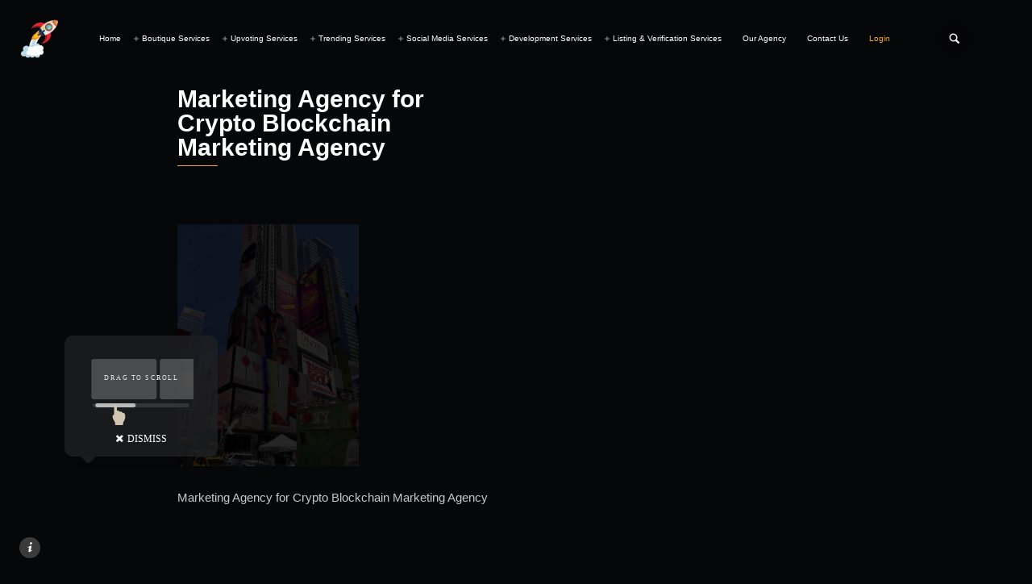

--- FILE ---
content_type: text/html; charset=UTF-8
request_url: https://tokenpromoters.com/home/marketing-agency-for-crypto-blockchain-marketing-agency/
body_size: 18138
content:
<!DOCTYPE html>
<html lang="en-US" prefix="og: https://ogp.me/ns#" class="no-js">
<head>
	<meta charset="UTF-8">
	<meta name="viewport" content="width=device-width, initial-scale=1.0, viewport-fit=cover" />
	<meta http-equiv="X-UA-Compatible" content="IE=edge"/>
	<link rel="profile" href="//gmpg.org/xfn/11">
	
<!-- Search Engine Optimization by Rank Math PRO - https://rankmath.com/ -->
<title>Marketing Agency for Crypto Blockchain Marketing Agency | Token Promoters</title>
<meta name="description" content="Marketing Agency for Crypto Blockchain Marketing Agency"/>
<meta name="robots" content="follow, index, max-snippet:-1, max-video-preview:-1, max-image-preview:large"/>
<link rel="canonical" href="https://tokenpromoters.com/home/marketing-agency-for-crypto-blockchain-marketing-agency/" />
<meta property="og:locale" content="en_US" />
<meta property="og:type" content="article" />
<meta property="og:title" content="Marketing Agency for Crypto Blockchain Marketing Agency | Token Promoters" />
<meta property="og:description" content="Marketing Agency for Crypto Blockchain Marketing Agency" />
<meta property="og:url" content="https://tokenpromoters.com/home/marketing-agency-for-crypto-blockchain-marketing-agency/" />
<meta property="og:site_name" content="Token Promoters" />
<meta property="article:publisher" content="https://www.facebook.com/TokenPromoters" />
<meta property="og:updated_time" content="2022-05-10T12:18:47+01:00" />
<meta property="og:image" content="https://tokenpromoters.com/wp-content/uploads/marketing-agency-for-crypto-blockchain-marketing-agency.jpg" />
<meta property="og:image:secure_url" content="https://tokenpromoters.com/wp-content/uploads/marketing-agency-for-crypto-blockchain-marketing-agency.jpg" />
<meta property="og:image:width" content="540" />
<meta property="og:image:height" content="720" />
<meta property="og:image:alt" content="Marketing Agency for Crypto Blockchain Marketing Agency" />
<meta property="og:image:type" content="image/jpeg" />
<meta name="twitter:card" content="summary_large_image" />
<meta name="twitter:title" content="Marketing Agency for Crypto Blockchain Marketing Agency | Token Promoters" />
<meta name="twitter:description" content="Marketing Agency for Crypto Blockchain Marketing Agency" />
<meta name="twitter:site" content="@TokenPromoters" />
<meta name="twitter:creator" content="@TokenPromoters" />
<meta name="twitter:image" content="https://tokenpromoters.com/wp-content/uploads/marketing-agency-for-crypto-blockchain-marketing-agency.jpg" />
<script type="application/ld+json" class="rank-math-schema-pro">{"@context":"https://schema.org","@graph":[{"@type":"BreadcrumbList","@id":"https://tokenpromoters.com/home/marketing-agency-for-crypto-blockchain-marketing-agency/#breadcrumb","itemListElement":[{"@type":"ListItem","position":"1","item":{"@id":"https://tokenpromoters.com","name":"Home"}},{"@type":"ListItem","position":"2","item":{"@id":"https://tokenpromoters.com/","name":"Home"}},{"@type":"ListItem","position":"3","item":{"@id":"https://tokenpromoters.com/home/marketing-agency-for-crypto-blockchain-marketing-agency/","name":"Marketing Agency for Crypto Blockchain Marketing Agency"}}]}]}</script>
<!-- /Rank Math WordPress SEO plugin -->

<link rel="alternate" type="application/rss+xml" title="Token Promoters &raquo; Feed" href="https://tokenpromoters.com/feed/" />
<link rel="alternate" type="application/rss+xml" title="Token Promoters &raquo; Comments Feed" href="https://tokenpromoters.com/comments/feed/" />
<link rel="alternate" title="oEmbed (JSON)" type="application/json+oembed" href="https://tokenpromoters.com/wp-json/oembed/1.0/embed?url=https%3A%2F%2Ftokenpromoters.com%2Fhome%2Fmarketing-agency-for-crypto-blockchain-marketing-agency%2F" />
<link rel="alternate" title="oEmbed (XML)" type="text/xml+oembed" href="https://tokenpromoters.com/wp-json/oembed/1.0/embed?url=https%3A%2F%2Ftokenpromoters.com%2Fhome%2Fmarketing-agency-for-crypto-blockchain-marketing-agency%2F&#038;format=xml" />
<style id='wp-img-auto-sizes-contain-inline-css' type='text/css'>
img:is([sizes=auto i],[sizes^="auto," i]){contain-intrinsic-size:3000px 1500px}
/*# sourceURL=wp-img-auto-sizes-contain-inline-css */
</style>
<style id='wp-emoji-styles-inline-css' type='text/css'>

	img.wp-smiley, img.emoji {
		display: inline !important;
		border: none !important;
		box-shadow: none !important;
		height: 1em !important;
		width: 1em !important;
		margin: 0 0.07em !important;
		vertical-align: -0.1em !important;
		background: none !important;
		padding: 0 !important;
	}
/*# sourceURL=wp-emoji-styles-inline-css */
</style>
<style id='wp-block-library-inline-css' type='text/css'>
:root{--wp-block-synced-color:#7a00df;--wp-block-synced-color--rgb:122,0,223;--wp-bound-block-color:var(--wp-block-synced-color);--wp-editor-canvas-background:#ddd;--wp-admin-theme-color:#007cba;--wp-admin-theme-color--rgb:0,124,186;--wp-admin-theme-color-darker-10:#006ba1;--wp-admin-theme-color-darker-10--rgb:0,107,160.5;--wp-admin-theme-color-darker-20:#005a87;--wp-admin-theme-color-darker-20--rgb:0,90,135;--wp-admin-border-width-focus:2px}@media (min-resolution:192dpi){:root{--wp-admin-border-width-focus:1.5px}}.wp-element-button{cursor:pointer}:root .has-very-light-gray-background-color{background-color:#eee}:root .has-very-dark-gray-background-color{background-color:#313131}:root .has-very-light-gray-color{color:#eee}:root .has-very-dark-gray-color{color:#313131}:root .has-vivid-green-cyan-to-vivid-cyan-blue-gradient-background{background:linear-gradient(135deg,#00d084,#0693e3)}:root .has-purple-crush-gradient-background{background:linear-gradient(135deg,#34e2e4,#4721fb 50%,#ab1dfe)}:root .has-hazy-dawn-gradient-background{background:linear-gradient(135deg,#faaca8,#dad0ec)}:root .has-subdued-olive-gradient-background{background:linear-gradient(135deg,#fafae1,#67a671)}:root .has-atomic-cream-gradient-background{background:linear-gradient(135deg,#fdd79a,#004a59)}:root .has-nightshade-gradient-background{background:linear-gradient(135deg,#330968,#31cdcf)}:root .has-midnight-gradient-background{background:linear-gradient(135deg,#020381,#2874fc)}:root{--wp--preset--font-size--normal:16px;--wp--preset--font-size--huge:42px}.has-regular-font-size{font-size:1em}.has-larger-font-size{font-size:2.625em}.has-normal-font-size{font-size:var(--wp--preset--font-size--normal)}.has-huge-font-size{font-size:var(--wp--preset--font-size--huge)}.has-text-align-center{text-align:center}.has-text-align-left{text-align:left}.has-text-align-right{text-align:right}.has-fit-text{white-space:nowrap!important}#end-resizable-editor-section{display:none}.aligncenter{clear:both}.items-justified-left{justify-content:flex-start}.items-justified-center{justify-content:center}.items-justified-right{justify-content:flex-end}.items-justified-space-between{justify-content:space-between}.screen-reader-text{border:0;clip-path:inset(50%);height:1px;margin:-1px;overflow:hidden;padding:0;position:absolute;width:1px;word-wrap:normal!important}.screen-reader-text:focus{background-color:#ddd;clip-path:none;color:#444;display:block;font-size:1em;height:auto;left:5px;line-height:normal;padding:15px 23px 14px;text-decoration:none;top:5px;width:auto;z-index:100000}html :where(.has-border-color){border-style:solid}html :where([style*=border-top-color]){border-top-style:solid}html :where([style*=border-right-color]){border-right-style:solid}html :where([style*=border-bottom-color]){border-bottom-style:solid}html :where([style*=border-left-color]){border-left-style:solid}html :where([style*=border-width]){border-style:solid}html :where([style*=border-top-width]){border-top-style:solid}html :where([style*=border-right-width]){border-right-style:solid}html :where([style*=border-bottom-width]){border-bottom-style:solid}html :where([style*=border-left-width]){border-left-style:solid}html :where(img[class*=wp-image-]){height:auto;max-width:100%}:where(figure){margin:0 0 1em}html :where(.is-position-sticky){--wp-admin--admin-bar--position-offset:var(--wp-admin--admin-bar--height,0px)}@media screen and (max-width:600px){html :where(.is-position-sticky){--wp-admin--admin-bar--position-offset:0px}}

/*# sourceURL=wp-block-library-inline-css */
</style><link rel='stylesheet' id='wc-blocks-style-css' href='https://tokenpromoters.com/wp-content/plugins/woocommerce/assets/client/blocks/wc-blocks.css?ver=wc-10.4.3' type='text/css' media='all' />
<style id='global-styles-inline-css' type='text/css'>
:root{--wp--preset--aspect-ratio--square: 1;--wp--preset--aspect-ratio--4-3: 4/3;--wp--preset--aspect-ratio--3-4: 3/4;--wp--preset--aspect-ratio--3-2: 3/2;--wp--preset--aspect-ratio--2-3: 2/3;--wp--preset--aspect-ratio--16-9: 16/9;--wp--preset--aspect-ratio--9-16: 9/16;--wp--preset--color--black: #000000;--wp--preset--color--cyan-bluish-gray: #abb8c3;--wp--preset--color--white: #ffffff;--wp--preset--color--pale-pink: #f78da7;--wp--preset--color--vivid-red: #cf2e2e;--wp--preset--color--luminous-vivid-orange: #ff6900;--wp--preset--color--luminous-vivid-amber: #fcb900;--wp--preset--color--light-green-cyan: #7bdcb5;--wp--preset--color--vivid-green-cyan: #00d084;--wp--preset--color--pale-cyan-blue: #8ed1fc;--wp--preset--color--vivid-cyan-blue: #0693e3;--wp--preset--color--vivid-purple: #9b51e0;--wp--preset--gradient--vivid-cyan-blue-to-vivid-purple: linear-gradient(135deg,rgb(6,147,227) 0%,rgb(155,81,224) 100%);--wp--preset--gradient--light-green-cyan-to-vivid-green-cyan: linear-gradient(135deg,rgb(122,220,180) 0%,rgb(0,208,130) 100%);--wp--preset--gradient--luminous-vivid-amber-to-luminous-vivid-orange: linear-gradient(135deg,rgb(252,185,0) 0%,rgb(255,105,0) 100%);--wp--preset--gradient--luminous-vivid-orange-to-vivid-red: linear-gradient(135deg,rgb(255,105,0) 0%,rgb(207,46,46) 100%);--wp--preset--gradient--very-light-gray-to-cyan-bluish-gray: linear-gradient(135deg,rgb(238,238,238) 0%,rgb(169,184,195) 100%);--wp--preset--gradient--cool-to-warm-spectrum: linear-gradient(135deg,rgb(74,234,220) 0%,rgb(151,120,209) 20%,rgb(207,42,186) 40%,rgb(238,44,130) 60%,rgb(251,105,98) 80%,rgb(254,248,76) 100%);--wp--preset--gradient--blush-light-purple: linear-gradient(135deg,rgb(255,206,236) 0%,rgb(152,150,240) 100%);--wp--preset--gradient--blush-bordeaux: linear-gradient(135deg,rgb(254,205,165) 0%,rgb(254,45,45) 50%,rgb(107,0,62) 100%);--wp--preset--gradient--luminous-dusk: linear-gradient(135deg,rgb(255,203,112) 0%,rgb(199,81,192) 50%,rgb(65,88,208) 100%);--wp--preset--gradient--pale-ocean: linear-gradient(135deg,rgb(255,245,203) 0%,rgb(182,227,212) 50%,rgb(51,167,181) 100%);--wp--preset--gradient--electric-grass: linear-gradient(135deg,rgb(202,248,128) 0%,rgb(113,206,126) 100%);--wp--preset--gradient--midnight: linear-gradient(135deg,rgb(2,3,129) 0%,rgb(40,116,252) 100%);--wp--preset--font-size--small: 13px;--wp--preset--font-size--medium: 20px;--wp--preset--font-size--large: 36px;--wp--preset--font-size--x-large: 42px;--wp--preset--spacing--20: 0.44rem;--wp--preset--spacing--30: 0.67rem;--wp--preset--spacing--40: 1rem;--wp--preset--spacing--50: 1.5rem;--wp--preset--spacing--60: 2.25rem;--wp--preset--spacing--70: 3.38rem;--wp--preset--spacing--80: 5.06rem;--wp--preset--shadow--natural: 6px 6px 9px rgba(0, 0, 0, 0.2);--wp--preset--shadow--deep: 12px 12px 50px rgba(0, 0, 0, 0.4);--wp--preset--shadow--sharp: 6px 6px 0px rgba(0, 0, 0, 0.2);--wp--preset--shadow--outlined: 6px 6px 0px -3px rgb(255, 255, 255), 6px 6px rgb(0, 0, 0);--wp--preset--shadow--crisp: 6px 6px 0px rgb(0, 0, 0);}:where(.is-layout-flex){gap: 0.5em;}:where(.is-layout-grid){gap: 0.5em;}body .is-layout-flex{display: flex;}.is-layout-flex{flex-wrap: wrap;align-items: center;}.is-layout-flex > :is(*, div){margin: 0;}body .is-layout-grid{display: grid;}.is-layout-grid > :is(*, div){margin: 0;}:where(.wp-block-columns.is-layout-flex){gap: 2em;}:where(.wp-block-columns.is-layout-grid){gap: 2em;}:where(.wp-block-post-template.is-layout-flex){gap: 1.25em;}:where(.wp-block-post-template.is-layout-grid){gap: 1.25em;}.has-black-color{color: var(--wp--preset--color--black) !important;}.has-cyan-bluish-gray-color{color: var(--wp--preset--color--cyan-bluish-gray) !important;}.has-white-color{color: var(--wp--preset--color--white) !important;}.has-pale-pink-color{color: var(--wp--preset--color--pale-pink) !important;}.has-vivid-red-color{color: var(--wp--preset--color--vivid-red) !important;}.has-luminous-vivid-orange-color{color: var(--wp--preset--color--luminous-vivid-orange) !important;}.has-luminous-vivid-amber-color{color: var(--wp--preset--color--luminous-vivid-amber) !important;}.has-light-green-cyan-color{color: var(--wp--preset--color--light-green-cyan) !important;}.has-vivid-green-cyan-color{color: var(--wp--preset--color--vivid-green-cyan) !important;}.has-pale-cyan-blue-color{color: var(--wp--preset--color--pale-cyan-blue) !important;}.has-vivid-cyan-blue-color{color: var(--wp--preset--color--vivid-cyan-blue) !important;}.has-vivid-purple-color{color: var(--wp--preset--color--vivid-purple) !important;}.has-black-background-color{background-color: var(--wp--preset--color--black) !important;}.has-cyan-bluish-gray-background-color{background-color: var(--wp--preset--color--cyan-bluish-gray) !important;}.has-white-background-color{background-color: var(--wp--preset--color--white) !important;}.has-pale-pink-background-color{background-color: var(--wp--preset--color--pale-pink) !important;}.has-vivid-red-background-color{background-color: var(--wp--preset--color--vivid-red) !important;}.has-luminous-vivid-orange-background-color{background-color: var(--wp--preset--color--luminous-vivid-orange) !important;}.has-luminous-vivid-amber-background-color{background-color: var(--wp--preset--color--luminous-vivid-amber) !important;}.has-light-green-cyan-background-color{background-color: var(--wp--preset--color--light-green-cyan) !important;}.has-vivid-green-cyan-background-color{background-color: var(--wp--preset--color--vivid-green-cyan) !important;}.has-pale-cyan-blue-background-color{background-color: var(--wp--preset--color--pale-cyan-blue) !important;}.has-vivid-cyan-blue-background-color{background-color: var(--wp--preset--color--vivid-cyan-blue) !important;}.has-vivid-purple-background-color{background-color: var(--wp--preset--color--vivid-purple) !important;}.has-black-border-color{border-color: var(--wp--preset--color--black) !important;}.has-cyan-bluish-gray-border-color{border-color: var(--wp--preset--color--cyan-bluish-gray) !important;}.has-white-border-color{border-color: var(--wp--preset--color--white) !important;}.has-pale-pink-border-color{border-color: var(--wp--preset--color--pale-pink) !important;}.has-vivid-red-border-color{border-color: var(--wp--preset--color--vivid-red) !important;}.has-luminous-vivid-orange-border-color{border-color: var(--wp--preset--color--luminous-vivid-orange) !important;}.has-luminous-vivid-amber-border-color{border-color: var(--wp--preset--color--luminous-vivid-amber) !important;}.has-light-green-cyan-border-color{border-color: var(--wp--preset--color--light-green-cyan) !important;}.has-vivid-green-cyan-border-color{border-color: var(--wp--preset--color--vivid-green-cyan) !important;}.has-pale-cyan-blue-border-color{border-color: var(--wp--preset--color--pale-cyan-blue) !important;}.has-vivid-cyan-blue-border-color{border-color: var(--wp--preset--color--vivid-cyan-blue) !important;}.has-vivid-purple-border-color{border-color: var(--wp--preset--color--vivid-purple) !important;}.has-vivid-cyan-blue-to-vivid-purple-gradient-background{background: var(--wp--preset--gradient--vivid-cyan-blue-to-vivid-purple) !important;}.has-light-green-cyan-to-vivid-green-cyan-gradient-background{background: var(--wp--preset--gradient--light-green-cyan-to-vivid-green-cyan) !important;}.has-luminous-vivid-amber-to-luminous-vivid-orange-gradient-background{background: var(--wp--preset--gradient--luminous-vivid-amber-to-luminous-vivid-orange) !important;}.has-luminous-vivid-orange-to-vivid-red-gradient-background{background: var(--wp--preset--gradient--luminous-vivid-orange-to-vivid-red) !important;}.has-very-light-gray-to-cyan-bluish-gray-gradient-background{background: var(--wp--preset--gradient--very-light-gray-to-cyan-bluish-gray) !important;}.has-cool-to-warm-spectrum-gradient-background{background: var(--wp--preset--gradient--cool-to-warm-spectrum) !important;}.has-blush-light-purple-gradient-background{background: var(--wp--preset--gradient--blush-light-purple) !important;}.has-blush-bordeaux-gradient-background{background: var(--wp--preset--gradient--blush-bordeaux) !important;}.has-luminous-dusk-gradient-background{background: var(--wp--preset--gradient--luminous-dusk) !important;}.has-pale-ocean-gradient-background{background: var(--wp--preset--gradient--pale-ocean) !important;}.has-electric-grass-gradient-background{background: var(--wp--preset--gradient--electric-grass) !important;}.has-midnight-gradient-background{background: var(--wp--preset--gradient--midnight) !important;}.has-small-font-size{font-size: var(--wp--preset--font-size--small) !important;}.has-medium-font-size{font-size: var(--wp--preset--font-size--medium) !important;}.has-large-font-size{font-size: var(--wp--preset--font-size--large) !important;}.has-x-large-font-size{font-size: var(--wp--preset--font-size--x-large) !important;}
/*# sourceURL=global-styles-inline-css */
</style>

<style id='classic-theme-styles-inline-css' type='text/css'>
/*! This file is auto-generated */
.wp-block-button__link{color:#fff;background-color:#32373c;border-radius:9999px;box-shadow:none;text-decoration:none;padding:calc(.667em + 2px) calc(1.333em + 2px);font-size:1.125em}.wp-block-file__button{background:#32373c;color:#fff;text-decoration:none}
/*# sourceURL=/wp-includes/css/classic-themes.min.css */
</style>
<style id='woocommerce-inline-inline-css' type='text/css'>
.woocommerce form .form-row .required { visibility: hidden; }
/*# sourceURL=woocommerce-inline-inline-css */
</style>
<link rel='stylesheet' id='thecs-style-css' href='https://tokenpromoters.com/wp-content/themes/thecs/style.css?ver=6.9' type='text/css' media='all' />
<style id='thecs-style-inline-css' type='text/css'>
body,textarea,input,button,select{font-family:josefin-sans-v24-latin-regular,sans-serif;font-weight:400;}
h1,h2,h3,h4,h5,h6,strong,b,mark,legend,blockquote,
	.edit-post-visual-editor .editor-block-list__block .wc-block-grid__product-title,
	.editor-styles-wrapper .wc-block-grid__product-title,
	.wc-block-grid__product-title{font-family:josefin-sans-v24-latin-700,sans-serif;font-weight:700;}
.widget.widget_nav_menu .menu > li >a,.main-menu a{font-family:josefin-sans-v24-latin-regular,sans-serif;font-weight:400;}
header .main-menu .sub-no-img .sub-menu:not(.flex-target),.m-search:focus,.wpcf7 form span.wpcf7-form-control-wrap input:focus,.wpcf7 form span.wpcf7-form-control-wrap textarea:focus,
i.title-info,.blog-list .list-category a:hover,.sc-btn.style-02 a:hover,.site-light .color-invert .sc-btn.style-02 a:hover,.site-dark .sc-btn.style-02 a:hover,
.pages a:hover,.page-other .search-field:focus,
.comment-root textarea:focus,.comment-root p:not(.form-submit) input:focus,.wc-tabs-wrapper input:not(.submit):focus,
.widget input.search-field:focus,input.qty:focus,input#coupon_code:focus,
body:not(.woocommerce-cart) .woocommerce input.input-text:focus,
body .woocommerce textarea:focus,
body.pt-loader-01 .site-loader .loader-icon:after,
body.pt-loader-01 .pic-loader:after,.wpcf7-form .ajax-loader.is-active:after{
		border-color: #f2ac21;
	}
.header-search.hover form:before,header a.remove:hover,.summary > .price ins .amount span,.post-meta a:hover,.owl-nav > div:hover,
.list-widgets li.current:after,.has-sub:hover:before,header.style-02 .has-sub:hover:before,.wpcf7 > h5:before,.wc-tabs li.active a:before,.page-other a:hover em,
header.style-05 .depth-1.current_page_item > a,header.style-05 .depth-1.current-menu-ancestor > a,header .main-menu .flex-menu .current_page_item > a,body:not(.m-mode) .blog-list .item .h:hover a,
header.style-05 .wrap > i.btn:hover:before,.list-title .h:before,i.title-info:before,.default-template-page .text-area a:hover,.ptsc .intro a:hover,
.pic-list .list-category a:hover,a.more:hover:before,a.list-date,.comment-reply-title:before,.woocommerce-Reviews-title:before,.call-widget-sub:hover,.product_meta a:not([class]):hover,
body:not(.m-mode) .post-02 .ctrl:hover span:before,.woocommerce-MyAccount-content a,.woocommerce-checkout-payment li a,#payment li.wc_payment_method > input[type="radio"]:first-child:checked + label:before,
.recentcomments span,.widget a:hover,.widget_archive li,.widget_rss cite,.widget_categories a,.mc4wp-alert.mc4wp-error a:hover {
		color:#f2ac21;
	}
footer > i.btn:hover,i.close-search:hover,.hoverLine,
.m-header li[class*="current"]:after,.title-text .h .mo-line,.blog-list .list-category a:hover,.item.sticky .img:before,.sticky.text-post:before,
.pt-mouse-scroll-boxed .list-scroller,.pt-mouse-scroll-boxed .list-scroller:after,body:not(.m-mode) .list-icon i:hover,body:not(.m-mode) .list-icon a:hover,
.pages a:hover,header .list-scroller-target,i.close-sub-menu:hover,i.close-hidden-menu:hover,.call-cart.btn:hover:after,.call-hidden-menu.btn:hover:after,.call-search.btn:hover:after,
header:not(.style-05) .depth-1.current_page_item > a:after,header:not(.style-05) .depth-1.current-menu-ancestor > a:after,.sc-btn a:hover,input.wpcf7-submit:hover,.related.products a.add_to_cart_button:hover,
body:not(.m-mode) .pt-social a:hover,.site-light .color-invert .pt-social a:hover,.site-dark .color-invert .pt-social a:hover,input[name="apply_coupon"],button[name="apply_coupon"],a.checkout-button,
.site-dark .sc-btn.style-01 a:hover,.site-light .sc-btn.style-01 a:hover,.site-light .color-invert .sc-btn.style-01 a:hover,.site-dark .color-invert .sc-btn.style-01 a:hover,
.site-dark .sc-btn.style-02 a:hover,.site-light .sc-btn.style-02 a:hover,.site-light .color-invert .sc-btn.style-02 a:hover,.site-dark .color-invert .sc-btn.style-02 a:hover,
body:not(.m-mode) .pt-area-roll-wrap .pt-area-roll-btn:hover,.woocommerce-mini-cart__buttons a:hover,.v-ctrl:not(.v-mobile-play):hover,
.pt-swipe-dots li:before,.woocommerce-Price-amount .mo-line,.call-list-widgets:after,.woocommerce-Reviews input[type="submit"],.owl-dots .active span,
.single_add_to_cart_button,.comment-root .reply a:hover,.comment-root input[type="submit"],.share a:hover,.post-tags a:hover,
input[name="login"],input[name="register"],button[name="login"],button[name="register"],body .woocommerce p button[type="submit"],
i.close-list-widgets,.product_title .onsale,.product_title .onsale:after,.related.products > h2:before,.up-sells.upsells > h2:before,.post-extend h2:before,
.pt-bar-group:hover .pt-bar,.pths-bar-full .pt-mouse-scroll-boxed .list-scroller-target,.comment-root:before,
.default-template-page .title.h:before,.woocommerce-MyAccount-navigation li.is-active a,#place_order.button,
input[name="save_account_details"]:hover,input[name="save_address"]:hover,i.close-depth-3:hover,
.tagcloud a,.widget-title:before,.widget .search-submit,.woocommerce-product-search input[type="submit"],.mc4wp-form-fields input[type="submit"],.pt-submit-wrap,
.widget_price_filter .ui-slider-handle,.widget_price_filter .ui-slider-range,.widget_price_filter button.button:hover,
.input[name="update_cart"],button[name="update_cart"],button.button[name="apply_coupon"],.pt-float-bar-target:after,
body.pt-loader-02 .pic-loader i,body.pt-loader-02 .site-loader i,.wc-block-grid__product .wp-block-button__link:hover{
		background-color: #f2ac21;
	}
::selection{
		color:#fff;
		background:#f2ac21;
		text-shadow:none;
	}
html{font-size:17px;}

/*# sourceURL=thecs-style-inline-css */
</style>
<link rel='stylesheet' id='child-style-css' href='https://tokenpromoters.com/wp-content/themes/thecs-child/style.css?ver=1.4.3' type='text/css' media='all' />
<link rel='stylesheet' id='thecs-fonts-css' href='https://tokenpromoters.com/wp-content/themes/thecs/css/fonts.css?ver=1.4.6' type='text/css' media='all' />
<link rel='stylesheet' id='thecs-admin-pe-icon-7-css' href='https://tokenpromoters.com/wp-content/themes/thecs/css/pe-icon-7-stroke.css?ver=1.4.6' type='text/css' media='all' />
<link rel='stylesheet' id='thecs-font-awesome-css' href='https://tokenpromoters.com/wp-content/themes/thecs/css/font-awesome/font-awesome.css?ver=1.4.6' type='text/css' media='all' />
<link rel='stylesheet' id='thecs-font-awesome-brands-css' href='https://tokenpromoters.com/wp-content/themes/thecs/css/font-awesome/brands.css?ver=1.4.6' type='text/css' media='all' />
<link rel='stylesheet' id='thecs-other-css' href='https://tokenpromoters.com/wp-content/themes/thecs/css/other.css?ver=1.4.6' type='text/css' media='all' />
<link rel='stylesheet' id='thecs-widget-css' href='https://tokenpromoters.com/wp-content/themes/thecs/css/widget.css?ver=1.4.6' type='text/css' media='all' />
<script type="text/javascript" src="https://tokenpromoters.com/wp-includes/js/jquery/jquery.min.js?ver=3.7.1" id="jquery-core-js"></script>
<script type="text/javascript" src="https://tokenpromoters.com/wp-includes/js/jquery/jquery-migrate.min.js?ver=3.4.1" id="jquery-migrate-js"></script>
<script type="text/javascript" src="https://tokenpromoters.com/wp-content/plugins/woocommerce/assets/js/jquery-blockui/jquery.blockUI.min.js?ver=2.7.0-wc.10.4.3" id="wc-jquery-blockui-js" defer="defer" data-wp-strategy="defer"></script>
<script type="text/javascript" id="wc-add-to-cart-js-extra">
/* <![CDATA[ */
var wc_add_to_cart_params = {"ajax_url":"/wp-admin/admin-ajax.php","wc_ajax_url":"/?wc-ajax=%%endpoint%%","i18n_view_cart":"View cart","cart_url":"https://tokenpromoters.com/cart/","is_cart":"","cart_redirect_after_add":"yes"};
//# sourceURL=wc-add-to-cart-js-extra
/* ]]> */
</script>
<script type="text/javascript" src="https://tokenpromoters.com/wp-content/plugins/woocommerce/assets/js/frontend/add-to-cart.min.js?ver=10.4.3" id="wc-add-to-cart-js" defer="defer" data-wp-strategy="defer"></script>
<script type="text/javascript" src="https://tokenpromoters.com/wp-content/plugins/woocommerce/assets/js/js-cookie/js.cookie.min.js?ver=2.1.4-wc.10.4.3" id="wc-js-cookie-js" defer="defer" data-wp-strategy="defer"></script>
<script type="text/javascript" id="woocommerce-js-extra">
/* <![CDATA[ */
var woocommerce_params = {"ajax_url":"/wp-admin/admin-ajax.php","wc_ajax_url":"/?wc-ajax=%%endpoint%%","i18n_password_show":"Show password","i18n_password_hide":"Hide password"};
//# sourceURL=woocommerce-js-extra
/* ]]> */
</script>
<script type="text/javascript" src="https://tokenpromoters.com/wp-content/plugins/woocommerce/assets/js/frontend/woocommerce.min.js?ver=10.4.3" id="woocommerce-js" defer="defer" data-wp-strategy="defer"></script>
<link rel="https://api.w.org/" href="https://tokenpromoters.com/wp-json/" /><link rel="alternate" title="JSON" type="application/json" href="https://tokenpromoters.com/wp-json/wp/v2/media/15565" /><link rel="EditURI" type="application/rsd+xml" title="RSD" href="https://tokenpromoters.com/xmlrpc.php?rsd" />
<meta name="generator" content="WordPress 6.9" />
<link rel='shortlink' href='https://tokenpromoters.com/?p=15565' />
	<noscript><style>.woocommerce-product-gallery{ opacity: 1 !important; }</style></noscript>
	<script type="text/javascript" id="google_gtagjs" src="https://www.googletagmanager.com/gtag/js?id=G-F5X4M71KJP" async="async"></script>
<script type="text/javascript" id="google_gtagjs-inline">
/* <![CDATA[ */
window.dataLayer = window.dataLayer || [];function gtag(){dataLayer.push(arguments);}gtag('js', new Date());gtag('config', 'G-F5X4M71KJP', {} );
/* ]]> */
</script>
<link rel="icon" href="https://tokenpromoters.com/wp-content/uploads/token-promoters-icon.png" sizes="32x32" />
<link rel="icon" href="https://tokenpromoters.com/wp-content/uploads/token-promoters-icon.png" sizes="192x192" />
<link rel="apple-touch-icon" href="https://tokenpromoters.com/wp-content/uploads/token-promoters-icon.png" />
<meta name="msapplication-TileImage" content="https://tokenpromoters.com/wp-content/uploads/token-promoters-icon.png" />
		<style type="text/css" id="wp-custom-css">
			div.product_meta>span.tagged_as {
	display: none !important;
}
/**
.m-mode div.product_meta>span.tagged_as {
	font-size: 0.65rem !important;
	line-height: 9px !important;
}
.m-mode .product_meta a {
    padding: 0px 0px !important;
}
**/

.m-mode .product_meta > span {
    margin-right: 0px !important;
}

.composite_navigation.top.paged .composite_navigation_inner {
    display: none !important;
}

.m-side {
    width: 87% !important;
}

i.close-m-left.btn:before, i.close-m-right.btn:before {
    content: '\e5cd';
    width: 15%;align-content
}

.m-mode main#main form.cart td, .m-mode main#main form.cart tr {
    padding: 0 0 4px 0 !important;
}

.m-mode .summary .cart {
    margin: 0 0 30px 0;
}

span.step_title {
	display: none;
}

.composite_summary .summary_element_image img.summary_element_content {
    width: 100% !important;
		border-radius: 7% !important;
}

#composite_navigation_16201 > div > a.page_button.prev {
	display: none !important;
}

#product-16201 > .pc-mode .pt-hscroller-element .summary {
    max-height: 65%;
}
#composite_data_16201 > div.composite_wrap > div.composite_button > div {
	display: none !important;
}

.pc-mode .composite_summary ul.summary_elements {
    margin: 0 0 2.618em 0 !important;
}

.pc-mode .composite_form .composite_navigation.paged .next {
    margin-right: 20% !important;
}

.m-mode .composite_form .composite_navigation.paged .next {
    margin-right: 1.2em;
}

span.step_index {
	display: none;
}

.pc-mode .composite_form .composite_navigation .page_button {
    font-size: 2.0em !important;
	  max-width: 75%;
}

.m-mode .composite_form .composite_navigation .page_button {
    max-width: 75%;
    font-size: 1.8em;
}

.m-mode .composite_form .composite_price p.price, .m-mode .single-product .composite_form .composite_price p.price {
    margin: 50px 0 15px !important;
    text-align: center !important;
    line-height: 0em !important;
	  font-size: 2em !important;
    font-weight: 700 !important;
}

.m-mode #composite_data_16201 > div.composite_wrap {
	text-align: center !important;
}

.pc-mode .composite_form .composite_price p.price, .pc-mode .single-product .composite_form .composite_price p.price {
    margin: 0 0 15px !important;
    line-height: 0em !important;
	  font-size: 1.8em !important;
    font-weight: 700 !important;
	  text-align: left !important;

}

.composite_form .composite_pagination {
    margin-bottom: 0em !important;
}

.composite_pagination .element_index { 
	display: none;
}

#product-16201 > div.wc-main-part > div > div.summary.entry-summary.pt-float-bar-bound {
	max-height: %65 !important;
}

#product-16201 > div.wc-main-part > div > div.summary.entry-summary.pt-float-bar-bound > div {
	display: none !important;
}

.composite_pagination .element_link {
    color: #c7c7c7;
}

#product-16201 > div.wc-main-part > div > div.summary.entry-summary.pt-float-bar-bound.no-roll > p {
	display: none !important;
}

#product-16201 > div.wc-main-part > div > div.summary.entry-summary.pt-float-bar-bound.no-roll > div {
	display: none !important;
}

#product-16201 > div.wc-main-part > div > div.summary.entry-summary.pt-float-bar-bound > p {
	display: none;
}

.pc-mode .composite_navigation.paged.bottom .composite_navigation_inner {
    padding: 2em 0 0 0 !important;
}

.m-mode .composite_navigation.paged.bottom .composite_navigation_inner {
    padding: 2em 0 0 0 !important;
}
.m-mode .single_variation_wrap {
    margin-top: 0px;
}

body:not(.m-mode) .single_variation_wrap {
    margin-left: 60px !important;
}

section > ul > li > a.woocommerce-LoopProduct-link.woocommerce-loop-product__link > span > span.woocommerce-Price-amount.amount > bdi > span {
	padding-left: 5px;
}

.page-id-14630.pc-mode div.intro.large  {
  font-size: 0.8vw;
}

.pc-mode #primary .wc-tabs-wrapper {
    height: 100%;
}

.woocommerce-Tabs-panel h2 {
    display: none !important;
}

.pt-scroll-tips .wrap {
  font-family: 'josefin-sans-v24-latin-regular';
  font-weight: 400;
}
#tab-description > h2 {
	display: none;
}
/** .pc-mode #primary .wc-tabs-wrapper {
    width: 1150px;
} **/
.m-mode #primary .up-sells.upsells, .m-mode .related.products {
    margin-top: 50px;
}
.disabled {
	   animation: none !important;
    -webkit-animation: none !important;
    -moz-animation: none !important;
    color: #eee !important;
    background: rgba(86,87,88,1) !important;
}
.pt-area-roll-down {
    animation: 1.7s blinker ease-in-out infinite;
    -webkit-animation: 1.7s blinker ease-in-out infinite;
    -moz-animation: 1.7s blinker ease-in-out infinite;
    color: #fbc032 !important;
}
.pt-area-roll-btn.pt-area-roll-down:before {
	color: #000 !important; 
}
.pt-area-roll-up {
    animation: 1.7s blinker ease-in-out infinite;
    -webkit-animation: 1.7s blinker ease-in-out infinite
    -moz-animation: 1.7s blinker ease-in-out infinite
    color: #fbc032 !important;
}
.pt-area-roll-btn.pt-area-roll-up:before {
	color: #000 !important; 
}
@-moz-keyframes blinker
{  
    0% { opacity: 1.0; }
    50% { opacity: 0.0; background: #fbc032 }
    100% { opacity: 1.0; }
}
@-webkit-keyframes blinker
{  
    0% { opacity: 1.0; }
    50% { opacity: 0.1; background: #fff }
    100% { opacity: 1.0; }
}
@keyframes blinker
{  
    0% { opacity: 0.99; }
    50% { opacity: 1.00; background: #fbc032 }
    100% { opacity: 0.99; }
 }	
.pc-mode .indent1 {
	text-indent: -17px !important;
}
.m-mode .indent1 {
	text-indent: -14px !important;
}
.m-mode .indent2 {
	text-indent: -20px !important;
}
.pc-mode .indent2 {
	text-indent: -13px !important;
}
.m-mode .indent3 {
	text-indent: -20px !important;
	margin-left: 28px !important;
}
.pc-mode .indent3 {
	margin-left: 30px !important;
	text-indent: -28px !important;
}
.product-quantity {
	display: none;
}
.product-subtotal {
	display: none;
}
.pc-mode td.product-thumbnail > a > img {
	border-radius: 4px;
}
.woocommerce-cart-form .product-name {
    width: 60%;
}
.m-mode .up-sells.upsells {
    margin-top: 50px;
}
tr.cart-subtotal {
	display: none !important;
}
.m-mode tr.woocommerce-cart-form__cart-item.cart_item > td.product-thumbnail > a > img {
    border-radius: 4px;
}
}
.m-mode tr.woocommerce-cart-form__cart-item.cart_item > td.product-remove { 
		margin: 0px;
		padding-left: 0px;
		padding-right: 0px;
}
@media screen and (max-width: 1680px) { 
.m-mode tr.woocommerce-cart-form__cart-item.cart_item > td.product-remove a:before { 
		position: relative !important;
}
}
span.sku_wrapper {
	display: none;
}
.pc-mode .ptsc .icon i {
    font-size: 3vw !important;
}
.sc-btn a {
	padding: 0% 6%;
  border-radius: 18px;
	font-weight: 400;
}
.sc-btn a:hover {
  text-shadow:
    -1px -1px 0 #000,
     0   -1px 0 #000,
     1px -1px 0 #000,
     1px  0   0 #000,
     1px  1px 0 #000,
     0    1px 0 #000,
    -1px  1px 0 #000,
    -1px  0   0 #000;
}
.sc-btn.style-02 a:not(:hover) {
  text-shadow:
    -1px -1px 0 #000,
     0   -1px 0 #000,
     1px -1px 0 #000,
     1px  0   0 #000,
     1px  1px 0 #000,
     0    1px 0 #000,
    -1px  1px 0 #000,
    -1px  0   0 #000;
}
.sc-btn.style-02 a {
  text-shadow:
    -1px -1px 0 #000,
     0   -1px 0 #000,
     1px -1px 0 #000,
     1px  0   0 #000,
     1px  1px 0 #000,
     0    1px 0 #000,
    -1px  1px 0 #000,
    -1px  0   0 #000;
}
#nooutline > div > div.sc-inner > div.text > div > div.intro.large {
	text-shadow: none !important;
}
#nooutline > div > div.sc-inner > div.text > h2 {
	text-shadow: none !important;
}
.m-mode .sc-slider .intro {
	text-shadow: none !important;
}
div.intro {
  text-shadow:
    -1px -1px 0 #000,
     0   -1px 0 #000,
     1px -1px 0 #000,
     1px  0   0 #000,
     1px  1px 0 #000,
     0    1px 0 #000,
    -1px  1px 0 #000,
    -1px  0   0 #000;
}
.sc-inner > div > h2 {
  text-shadow:
    -2px -2px 0 #000,
     0   -2px 0 #000,
     2px -2px 0 #000,
     2px  0   0 #000,
     2px  2px 0 #000,
     0    2px 0 #000,
    -2px  2px 0 #000,
    -2px  0   0 #000;
}
.sc-inner > div > h1 {
  text-shadow:
    -2px -2px 0 #000,
     0   -2px 0 #000,
     2px -2px 0 #000,
     2px  0   0 #000,
     2px  2px 0 #000,
     0    2px 0 #000,
    -2px  2px 0 #000,
    -2px  0   0 #000;
}
.sc-inner > div > h3{
  text-shadow:
    -2px -2px 0 #000,
     0   -2px 0 #000,
     2px -2px 0 #000,
     2px  0   0 #000,
     2px  2px 0 #000,
     0    2px 0 #000,
    -2px  2px 0 #000,
    -2px  0   0 #000;
}
.intro.large {
    line-height: 135% !important;
}
.m-mode #creativehome > div > div.sc-inner > div > div > div.intro.large {
    font-size: 1.5rem;
}
.m-mode #doorstephome > div > div.sc-inner > div > div > div.intro.large {
    font-size: 1.5rem;
}
.m-mode #growthhacking > div > div.sc-inner > div > div > div.intro.large {
    font-size: 1.5rem;
}
.m-mode #nfthome > div > div.sc-inner > div > div > div.intro.large {
    font-size: 1.5rem;
}
.seniordevshome h2.h {
	  margin-bottom: 0px;
}
.m-mode #cmcestimateshome > div > div.sc-inner > div.icon {
	display: none;
}
.m-mode #someclientsabout > div > div.sc-inner > div.icon {
	display: none;
}
.pc-mode #creativehome > div > div.sc-inner {
    padding: 8vh 12% !important;
}
.pc-mode #seniordevshome > div > div.sc-inner {
    padding: 8vh 12% !important;
}
.pc-mode .sc-mixbox .sc-inner {
    padding: 8vh 9%;
}
#40percentimage img {
	max-width: 40%;
}
body:not(.m-mode) p#billing_refer_field {
    width: 50%;
    float: left;
}
body:not(.m-mode) p#billing_refer_field {
    padding-right: 20px;
}
body:not(.m-mode) p#hear_about_us_field {
    width: 50%;
    float: right;
}
.pc-mode #hear_about_us_field > label > span {
    display: none;
}
.m-mode #hear_about_us_field>label {
	display: block;
	width: 100%;
}
.m-mode #hear_about_us_field > span > span {
    width: 100% !important;
}
.pc-mode #hear_about_us_field>label {
	display: block;
	font-size: 0.9rem !important;
}
body:not(.m-mode) #order_comments_field > label {
	    float: left !important;
			width: 100%;
}
body:not(.m-mode) p#time_to_start_field {
    width: 50%;
    float: left;
}
body:not(.m-mode) p#time_to_start_field {
    padding-right: 20px;
}
body:not(.m-mode) p#date_to_fulfil_field {
    width: 50%;
    float: right;
}
#when_to_start_field {
	padding: 0px 0px 00px 0px;
	margin-bottom: 20px;
}
#when_to_start_Immediately {
	margin-right: 2px;
	margin-left: 10px;
}
#when_to_start_later_date {
	margin-right: 2px;
	margin-left: 10px;
}
#when_to_start_field>label:nth-child(1) {
	display: block;
}
#when_to_start_field label.checkbox:nth-child(3) {
	margin-right: 15%;
}
td.product-name > strong {
	display: none;
}
#method_of_contact_field {
	padding: 0px 0px 20px 0px;
	margin-bottom: 20px;
}
#method_of_contact_Telegram {
	margin-right: 2px;
	margin-left: 10px;
}
#method_of_contact_Email {
	margin-right: 2px;
	margin-left: 10px;
}
#method_of_contact_field>label:nth-child(1) {
	display: block;
}
#method_of_contact_field label.checkbox:nth-child(3) {
	margin-right: 15%;
}
#alg_currency_select {
	border-radius: 7.5px;
	line-height: 180%;
	vertical-align: top;
}
#alg_currency_selector {
	display: inline-block;
	margin-top: 9px;
	position: relative;
}
#medimg .img {
	max-width: 70%;
}
.pc-mode .boldmenulinestop {
	border-bottom: 1px dashed rgb(255 255 255 / 30%);
	margin-top: 0px;
	padding-top: 0px;
	padding-bottom: 0.5%;
	margin-bottom: 2%;
}
.pc-mode .boldmenulinestop a { 
	font-weight: 700 !important;
	opacity: 1 !important;
}
.pc-mode .boldmenulines {
	border-bottom: 1px dashed rgb(255 255 255 / 30%);
	border-top: 1px dashed rgb(255 255 255 / 30%);
	margin-top: 1.5%;
	padding-top: 1.5%;
	padding-bottom: 0.5%;
	margin-bottom: 2%;
}
.pc-mode .boldmenulines a { 
	font-weight: 700 !important;
	opacity: 1 !important;
}
.pc-mode .boldmenulinesbottom {
	border-bottom: 1px dashed rgb(255 255 255 / 30%);
	border-top: 1px dashed rgb(255 255 255 / 30%);
	margin-top: 1.5%;
	padding-top: 1.5%;
	padding-bottom: 0.5%;
	margin-bottom: 0.75%;
}
.pc-mode .boldmenulinesbottom a { 
	font-weight: 700 !important;
	opacity: 1 !important;
}
.m-header li ul {
    padding: 0% 0% 1% 5%;
    position: relative;
    z-index: 4;
}
.m-mode .boldmenulines {
	border-bottom: 1px dashed rgb(255 255 255 / 20%);
	border-top: 1px dashed rgb(255 255 255 / 20%);
	margin-top: 0%;
	padding-top: 0.55%;
	padding-bottom: 0%;
	margin-bottom: 1%;
}
.m-mode .boldmenulines a { 
	font-weight: 700 !important;
	opacity: 1 !important;
}
.m-mode .boldmenulinesbottom {
	border-bottom: 1px dashed rgb(255 255 255 / 20%);
	border-top: 1px dashed rgb(255 255 255 / 20%);
	margin-top: 0%;
	padding-top: 0.55%;
	padding-bottom: 0%;
	margin-bottom: 1%;
}
.m-mode .boldmenulinesbottom a { 
	font-weight: 700 !important;
	opacity: 1 !important;
}
.m-mode .boldmenulinestop {
	border-bottom: 1px dashed rgb(255 255 255 / 20%);
	border-top: 1px dashed rgb(255 255 255 / 20%);
	margin-top: 0%;
	padding-top: 0.55%;
	padding-bottom: 0%;
	margin-bottom: 1%;
}
.m-mode .boldmenulinestop a { 
	font-weight: 700 !important;
	opacity: 1 !important;
}
#smallerimg .img {
	max-width: 50%;
}
#tidio-chat-iframe {
	inset: auto 9px 6px auto !important;
}
#woocommerce_price_filter-1 {
	display: none;
}
button#place_order.button.alt {
	color: black !important;
	font-weight: 400 !important;
	font-size: 1rem;
}
a.checkout-button.button.alt.wc-forward {
	color: black !important;
	font-weight: 400 !important;
	font-size: 1rem;
}
form.wide .single_add_to_cart_button {
    color: black;
	font-weight: 400;
	font-size: 1rem;
}
.depth-1>a {
	margin: 0px 0 !important;
}
.sub-no-img.current-menu-parent>a, .sub-no-img .current_page_item>a, .sub-no-img .depth-2:hover>a, .sub-no-img .depth-3:hover>a {
    opacity: 1 !important;
    color: #f2ac21 !important;
} 
.go-top.show {
	display: none;
}
.item.w-80 .sc-inner {
	width: 90%;
}
.metamask_payment {
	display: block !important;
	margin-left: auto !important;
	margin-right: auto !important;
}
.m-header li {
	font-size: 14.5px;
}
.m-mode .mycryptocheckout .to .to_input input {
	font-size: 11px;
	margin-bottom: 20px;
	max-width: 91% !important;
}
.m-mode .mycryptocheckout.online_payment_instructions p {
	color: #000;
	font-size: 20px;
	margin-top: 15px;
	padding-left: 3% !important;
	padding-right: 3% !important;
}
.m-mode .sc-mixbox .item.has-bg[data-w='0.25'] .sc-inner, .m-mode .sc-mixbox .item.has-bg[data-w='0.3333'] .sc-inner, .m-mode .sc-mixbox .item.hover-item .sc-inner {
	padding: 15% 10% !important;
}
.m-mode .sc-slider .h, .sc-slider .h a {
	font-family: 'josefin-sans-v24-latin-700';
	font-size: 18px;
	padding: 6px 8px !important;
}
.m-mode .sc-slider .text {
    max-width: 100% !important;
}
.m-mode .woocommerce-product-gallery {
	border-radius: 7px;
}
.m-mode footer .img {
	height: 100px;
	margin: 0 0 30px 0;
	width: 203px;
}
.m-mode footer .text {
	margin-right: 0;
	max-width: none;
	width: 100%;
}
.m-search {
	border-radius: 5px;
}
.m-side form {
	padding-bottom: 6%;
	position: relative;
}
.mycryptocheckout .to_input input {
	color: #000;
}
.mycryptocheckout.online_payment_instructions {
	background: #ffffffe8 !important;
	border: 4px solid #aaa;
	border-radius: 10px !important;
	display: block;
	margin-bottom: 20px;
	margin-top: 20px;
}
.open_wallet_payment {
	display: block !important;
	display: inline-block;
	margin-left: auto !important;
	margin-right: auto !important;
	outline: none;
}
.page-id-14604 .ptsc .img img {
	margin-bottom: 30px;
	max-height: 13vh;
}
@media screen and (min-height: 900px) {
	.page-id-14600 .ptsc .img img {
		margin-bottom: 20%;
		max-height: 25vh;
	}
}
.page-id-13571 .description  {
	display: block !important;
	font-size: 13px;
	font-weight: 400;
	margin-top: 3px;
}
/**
.page-id-13571 .wc-block-grid__product-title, .wc-block-grid__product-title {
	font-family: 'josefin-sans-v24-latin-regular';
	font-size: 13px;
	font-weight: 400;
}
**/
.page-id-13571 .wc-block-grid__product-title, .wc-block-grid__product-title {
	font-size: 13px;
	font-weight: 400;
}
.page-id-13571 .mycryptocheckout.online_payment_instructions h2 {
	background: #9b7704 !important;
	border-radius: 10px 10px 0px 0px;
}
.page-id-13571 .pt-scroll-tips .wrap {
	display: none !important;
}
.page-id-13571 .text-area img {
	margin-bottom: 25px;
	margin-top: 25px;
}
.page-id-13571 .wc-item-meta-label {
	font-size: 13px;
	font-weight: 400;
}
.page-id-13571 .woocommerce-page .default-template-page .text-area {
	font-size: 14px;
	font-weight: 400;
}/**
.page-id-13571 .woocommerce-page .default-template-page .text-area {
	font-family: 'josefin-sans-v24-latin-regular';
	font-size: 14px;
	font-weight: 400;
}
**/
.page-id-13571 section.woocommerce-customer-details {
	padding-bottom: 50px;
}
.payment_buttons a {
	display: block !important;
	display: inline-block;
	margin-left: auto !important;
	margin-right: auto !important;
	outline: none;
}
.pc-mode #primary .summary {
	padding-left: 7%;
	width: 75% !important;
}
.pc-mode .list-icon {
	display: none !important;
}
.pc-mode .mycryptocheckout.online_payment_instructions p {
	color: #000;
	font-size: 18px;
	padding-left: 2%;
	padding-right: 2%;
}
.pc-mode .pic-list h6 {
	font-size: 1.325rem;
}
.pc-mode .pic-list.style-01 .product-item .text {
	margin-top: -17.5%;
}
.pc-mode .pic-list.style-01>.wrap, .pic-list.style-01 .item {
	padding-left: 1vw;
	padding-right: 1vw;
}
.pc-mode .pic-list.style-01>.wrap, .pic-list.style-01.pic-list:not(.no-img) .item {
	margin-right: 1.5vw;
	padding-left: 1.5vw;
}
.pc-mode .pic-list:not(.no-img) .item .bg-full {
	border-radius: 7px;
	height: 81%;
	opacity: 0.8;
	width: 81%;
}
@media screen and (max-width: 1680px) {
.sc-slider .h, .sc-slider .h a {
	font-family: 'josefin-sans-v24-latin-700';
	font-weight: 700;
	font-size: 24px !important;
	padding: 19px 19px !important;
	line-height: 25% !important;
}
}
@media screen and (min-width: 1681px) {
.pc-mode .sc-slider .h, .sc-slider .h a {
	font-family: 'josefin-sans-v24-latin-700';
	font-size: 32px !important;
	padding: 10px 15px !important;
}
}
@media screen and (max-width: 1680px) {
.pc-mode .sc-slider .t-style-01 .intro  {
	font-size: 1.2rem !important;
}
}
@media screen and (min-width: 1681px) {
.pc-mode .sc-slider .t-style-01 .intro  {
	font-size: 1.2rem !important;
}
}
.pc-mode .sc-slider .t-style-01 .h a, .sc-slider .t-style-01 .h span {
	padding: 21px 21px;
}
.pc-mode .type-s.inviewport.show>div.img {
	margin-right: -5.5vw !important;
}
.pc-mode .woocommerce:not(.widget)>form, body .woocommerce:not(.widget)>div {
	display: inline-block;
}
.pc-mode .woocommerce-info {
	display: inline-flex;
	margin: 0 10 15 0;
	max-width: 100%;
	min-width: 15%;
	padding: 16px 16px 16px 16px;
}
.pc-mode .woocommerce-product-details__short-description {
	max-height: 34vh;
}
.pc-mode .woocommerce-product-gallery {
	border-radius: 7px;
	width: 35% !important;
}
.pc-mode div.woocommerce-form-coupon-toggle>div>a {
	margin-left: 6px;
}
.pc-mode div.woocommerce-form-login-toggle {
	margin-right: 17px;
	max-width: 49% !important;
}
.pc-mode div.woocommerce-form-login-toggle>div>a {
	margin-left: 6px;
}
.pc-mode h1.entry-title {
	display: var(--page-title-display);
	font-size: 33px;
}
.pic-list.style-01 .item .img:hover .bg-full {
	opacity: 1;
	transform: scale(0.99) !important;
	transition-duration: 0.6s;
}
.product_meta>span {
	line-height: 12px;
}
.sc-mixbox .sc-inner {
	padding: 10% 12% 5.5vh 12%;
}
.sc-slider[data-w='0.2'] .intro, .sc-slider[data-w='0.3333'] .intro, .sc-slider[data-w='0.25'] .intro {
	max-width: 85% !important;
	min-width: 85% !important;
	width: 85% !important;
}
.pc-mode .sub-no-img.depth-1 > .sub-menu:hover {
    background: #2e2f30;
}
.pc-mode .sub-no-img .sub-menu {
	background: #2e2f30f5;
	border-radius: 7px;
	padding: 9px 12px 9px 12px;
}
.pc-mode .sub-no-img .depth-1 > .sub-menu:hover {
	background: #2e2f30 !important;
}
#order_review > table > tbody > tr > td.product-name > dl {
	    margin: 15px 0px 0px 15px;
	font-size: 0.8em;
}
#order_review > table > tbody > tr > td.product-name > dl > dd.variation-QuantityofWatchlists > p {
    padding: 0px 0px 0px 0px;
}
.text-area p, .text-area table, .text-area dl, .text-area ol, .text-area ul {
    margin: 0 0 0 0;
}
.tidio-chat-iframe {
	inset: auto 9px 6px auto;
}
.widget.widget_nav_menu .menu>li>a, .main-menu a {
	font-weight: 400;
}
.woocommerce-error .text-area p:last-child, .text-area ul:last-child {
  padding-left: 30px;
}
.text-area p, .text-area table, .text-area dl, .text-area ol, .text-area ul {
    padding-left: 0px !important;
}
.woocommerce-MyAccount-navigation li a {
	margin-right: 20px;
	padding: 0 40px 0 10px;
}
.woocommerce-MyAccount-navigation li:before {
	right: 30px;
}
.yellow a {
	color: #f2ac21 !important;
}
@media screen and (max-width: 1140px) {
	.pc-mode header.style-03 .logo {
		float: left;
		margin-right: 2px;
	}
}
@media screen and (max-width: 1140px) {
	body>div.main-content>div>div>div>div>form.woocommerce-form.woocommerce-form-login.login {
		width: 75%;
	}
}
@media screen and (max-width: 1439px) {
	header.style-03 .main-menu>ul>li, header.style-04 .main-menu>ul>li {
		margin: 0 13px;
	}
}
@media screen and (max-width: 1470px) {
	.pc-mode #alg_currency_select {
		font-size: 8.25px !important;
	}
}
@media screen and (max-width: 1679px) {
	.sc-mixbox .sc-inner {
		padding: 100px 10%;
	}
}
@media screen and (max-width: 1679px) {
	body:not(.m-mode) .sc-btn.normal a {
		font-size: 0.85rem !important;
		font-weight: 700;
		line-height: 25px;
	}
}
@media screen and (max-width: 1679px) {
	body:not(.m-mode) form.cart.wide {
		border-radius: 7px;
	}
}
@media screen and (max-width: 1680px) {
	.sc-slider .h, .sc-slider .h a {
		font-family: 'josefin-sans-v24-latin-700';
		font-size: 22px;
	}
}
.pc-mode div.intro.large {
		max-height: 380px !important;
}
.m-mode .sc-slider .intro {
		font-size: 1.5rem !important;
		padding: 15px 15px !important;
	  background: rgba(66,67,68,.9);
}
.sc-slider .intro {
	  background: rgba(66,67,68,.85);
}
@media screen and (min-width: 1024px) and (max-width: 1440px) {
	.wc-main-part .wrap {
		margin: 0 auto !important;
		max-width: 1024px !important;
		padding: 0px 4% 0px 7% !important;
	}
}
@media screen and (min-width: 1024px) and (max-width: 1440px) {
	#product-4682>div.wc-main-part>div>div.summary.entry-summary.pt-float-bar-bound.no-roll>h1 {
		font-size: 28px;
	}
}
@media screen and (min-width: 1024px) and (max-width: 1470px) {
	.sub-no-img .sub-menu {
		background: rgba(46, 47, 48, .97);
		border-radius: 7px;
		padding: 4px 5px 4px 5px !important;
	}
}
@media screen and (min-width: 1140px) {
	body>div.main-content>div>div>div>div>form.woocommerce-form.woocommerce-form-login.login {
		width: 45%;
	}
}
@media screen and (min-width: 1140px) and (max-width: 2110px) {
	.pc-mode header.style-03 .logo {
		float: left;
		margin-right: 30px;
	}
}
@media screen and (max-width: 1100px) {
	.m-main-menu {
		margin-bottom: 10px;
	}
}
@media screen and (max-width: 1100px) {
	.main-menu a {
		font-size: 7px;
		letter-spacing: 0px;
	}
}
@media screen and (max-width: 1100px) {
	.pc-mode #alg_currency_select {
		font-size: 6.5px !important;
	}
}
@media screen and (min-width: 1100px) and (max-width: 1150px) {
	.main-menu a {
		font-size: 7.5px;
		letter-spacing: 0px;
	}
}
@media screen and (min-width: 1100px) and (max-width: 1150px) {
	.pc-mode #alg_currency_select {
		font-size: 6.5px !important;
	}
}
@media screen and (min-width: 1150px) and (max-width: 1200px) {
	.main-menu a {
		font-size: 7.5px;
		letter-spacing: 0px;
	}
}
@media screen and (min-width: 1150px) and (max-width: 1200px) {
	.pc-mode #alg_currency_select {
		font-size: 7px !important;
	}
}
@media screen and (min-width: 1200px) and (max-width: 1240px) {
	.main-menu a {
		font-size: 8.5px;
		letter-spacing: 0px;
	}
}
@media screen and (min-width: 1200px) and (max-width: 1240px) {
	.pc-mode #alg_currency_select {
		font-size: 7px !important;
	}
}
@media screen and (min-width: 1240px) and (max-width: 1280px) {
	.pc-mode #alg_currency_select {
		font-size: 7.25px !important;
	}
}
@media screen and (min-width: 1240px) and (max-width: 1280px) {
	.main-menu a {
		font-size: 9px;
		letter-spacing: 0px;
	}
}
@media screen and (min-width: 1280px) and (max-width: 1320px) {
	.pc-mode #alg_currency_select {
		font-size: 7.5px !important;
	}
}
@media screen and (min-width: 1280px) and (max-width: 1320px) {
	.main-menu a {
		font-size: 9.5px;
		letter-spacing: 0px;
	}
}
@media screen and (min-width: 1320px) and (max-width: 1360px) {
	.main-menu a {
		font-size: 10px;
		letter-spacing: 0px;
	}
}
@media screen and (min-width: 1320px) and (max-width: 1360px) {
	.pc-mode #alg_currency_select {
		font-size: 7.75px !important;
	}
}
@media screen and (min-width: 1360px) and (max-width: 1400px) {
	.main-menu a {
		font-size: 10.5px;
		letter-spacing: 0px;
	}
}
@media screen and (min-width: 1360px) and (max-width: 1400px) {
	.pc-mode #alg_currency_select {
		font-size: 8px !important;
	}
}
@media screen and (min-width: 1400px) and (max-width: 1439px) {
	.pc-mode #alg_currency_select {
		font-size: 8px !important;
	}
}
@media screen and (min-width: 1400px) and (max-width: 1439px) {
	.main-menu a {
		font-size: 10.75px;
		letter-spacing: 0px;
	}
}
@media screen and (min-width: 1439px) and (max-width: 1470px) {
	.main-menu a {
		font-size: 9.5px;
		letter-spacing: 0px;
	}
}
@media screen and (min-width: 1439px) and (max-width: 1750px) {
	header.style-03 .main-menu>ul>li, header.style-04 .main-menu>ul>li {
		margin: 0 18px;
	}
}
@media screen and (min-width: 1440px) and (max-width: 1680px) {
	.wc-main-part .wrap {
		margin: 0 auto !important;
		max-width: 1360px !important;
		padding: 0px 6% 0px 9% !important;
	}
}
@media screen and (min-width: 1470px) and (max-width: 1510px) {
	.pc-mode #alg_currency_select {
		font-size: 8.5px !important;
	}
}
@media screen and (min-width: 1470px) and (max-width: 1510px) {
	.main-menu a {
		font-size: 10px;
		letter-spacing: 0px;
	}
}
@media screen and (min-width: 1510px) and (max-width: 1550px) {
	.main-menu a {
		font-size: 10.5px;
		letter-spacing: 0px;
	}
}
@media screen and (min-width: 1510px) and (max-width: 1550px) {
	.pc-mode #alg_currency_select {
		font-size: 8.75px !important;
	}
}
@media screen and (min-width: 1550px) and (max-width: 1590px) {
	.main-menu a {
		font-size: 11px;
		letter-spacing: 0px;
	}
}
@media screen and (min-width: 1550px) and (max-width: 1590px) {
	.pc-mode #alg_currency_select {
		font-size: 9px !important;
	}
}
@media screen and (min-width: 1590px) and (max-width: 1630px) {
	.pc-mode #alg_currency_select {
		font-size: 9px !important;
	}
}
@media screen and (min-width: 1590px) and (max-width: 1630px) {
	.main-menu a {
		font-size: 11.5px;
		letter-spacing: 0px;
	}
}
@media screen and (min-width: 1630px) and (max-width: 1670px) {
	.pc-mode #alg_currency_select {
		font-size: 9px !important;
	}
}
@media screen and (min-width: 1630px) and (max-width: 1670px) {
	.main-menu a {
		font-size: 12px;
		letter-spacing: 0px;
	}
}
@media screen and (min-width: 1670px) and (max-width: 1710px) {
	.pc-mode #alg_currency_select {
		font-size: 9.25px !important;
	}
}
@media screen and (min-width: 1670px) and (max-width: 1710px) {
	.main-menu a {
		font-size: 12.5px;
		letter-spacing: 0px;
	}
}
@media screen and (min-width: 1679px) {
	.pc-mode .sc-slider .t-style-01 .intro {
		font-size: 1rem;
		padding: 15px 15px;
	}
}
.t-style-01 .intro {
	background: rgba(0, 0, 0, .85) !important;
}
@media screen and (min-width: 1680px) {
	.pc-mode .sc-slider .t-style-01 .h[data-color=''], .sc-slider .t-style-01 .h[data-color=''] a {
		font-family: 'josefin-sans-v24-latin-700';
		font-size: 28px;
	}
}
@media screen and (min-width: 1680px) {
	.wc-main-part .wrap {
		margin: 0 auto !important;
		max-width: 1600px !important;
		padding: 0px 4% 0px 9% !important;
	}
}
@media screen and (min-width: 1710px) and (max-width: 1750px) {
	.pc-mode #alg_currency_select {
		font-size: 9.5px !important;
	}
}
@media screen and (min-width: 1710px) and (max-width: 1750px) {
	.main-menu a {
		font-size: 13px;
		letter-spacing: 0px;
	}
}
@media screen and (min-width: 1750px) {
	header.style-03 .main-menu>ul>li, header.style-04 .main-menu>ul>li {
		display: inline-block;
		margin: 0 19px;
	}
}
@media screen and (min-width: 1750px) {
	header.style-03 .main-menu>ul>li, header.style-04 .main-menu>ul>li {
		display: inline-block;
		margin: 0 19px;
	}
}
@media screen and (min-width: 1750px) and (max-width: 1790px) {
	.pc-mode #alg_currency_select {
		font-size: 10px !important;
	}
}
@media screen and (min-width: 1750px) and (max-width: 1790px) {
	.main-menu a {
		font-size: 13.5px;
		letter-spacing: 0px;
	}
}
@media screen and (min-width: 1790px) and (max-width: 1830px) {
	.main-menu a {
		font-size: 14px;
		letter-spacing: 0px;
	}
}
@media screen and (min-width: 1790px) and (max-width: 1830px) {
	.pc-mode #alg_currency_select {
		font-size: 11px !important;
	}
}
@media screen and (min-width: 1830px) and (max-width: 1900px) {
	.main-menu a {
		font-size: 14.5px;
		letter-spacing: 0px;
	}
}
@media screen and (min-width: 1830px) and (max-width: 1900px) {
	.pc-mode #alg_currency_select {
		font-size: 12px !important;
	}
}
@media screen and (min-width: 1900px) {
	.pc-mode #alg_currency_select {
		font-size: 13px !important;
	}
}
@media screen and (min-width: 1900px) and (max-width: 1980px) {
	.main-menu a {
		font-size: 15px;
		letter-spacing: 0px;
	}
}
@media screen and (min-width: 1980px) and (max-width: 2060px) {
	.main-menu a {
		font-size: 16px;
		letter-spacing: 0px;
	}
}
@media screen and (min-width: 2060px) and (max-width: 2140px) {
	.main-menu a {
		font-size: 17px;
		letter-spacing: 0px;
	}
}
@media screen and (min-width: 2110px) {
	.pc-mode header.style-03 .logo {
		float: left;
		margin-right: 60px;
	}
}
@media screen and (min-width: 2140px) and (max-width: 2280px) {
	.main-menu a {
		font-size: 18px;
		letter-spacing: 0px;
	}
}
@media screen and (min-width: 2280px) {
	.main-menu a {
		font-size: 19px;
		letter-spacing: 0.4px;
	}
}
.pc-mode body>div.main-content.inited.pt-hscroller-element>div.ptsc-list.pt-hs-content>div>div:nth-child(11)>div>div.sc-inner>div.text>div>div.intro.normal {
	max-height: 350px !important;
}
.pc-mode body>div.main-content.inited.pt-hscroller-element>div.ptsc-list.pt-hs-content>div>div:nth-child(3)>div>div.sc-inner>div.text>div>div.intro.small {
	max-height: 350px !important;
}
.pc-mode body > div.main-content.inited.pt-hscroller-element > div.ptsc-list.pt-hs-content > div > div:nth-child(3) > div > div.sc-inner > div.text > div > div.intro.large {
		max-height: 450px !important;
}
body:not(.m-mode) .woocommerce-MyAccount-navigation {
	width: 195px;
}
body:not(.m-mode) form.cart.wide {
	border-radius: 5px;
}
body:not(.m-mode) form.wide .single_add_to_cart_button {
	border-radius: 7px;
}
div.product_meta>span.posted_in {
	font-size: 11px !important;
	line-height: 0px;
}

div.ptsc.pt-sc.sc-slider .slider-wrap {
	background: #000;
}
form>div>div.woocommerce-variation.single_variation>div.woocommerce-variation-price>span>span>bdi {
	font-size: 21px;
}
form#alg_currency_selector:before {
	display: none;
}
header.style-03 .depth-1.sub-no-img>.sub-menu, header.style-04 .depth-1.sub-no-img>.sub-menu {
	top: 110%;
}
header.style-03 .sub-no-img li a, header.style-04 .sub-no-img li a {
	line-height: 170%;
}
header:not(.style-05) .depth-1.current_page_item>a::after, header:not(.style-05) .depth-1.current-menu-ancestor>a::after {
	width: 100%;
}
label.checkbox:nth-child(3) {
	margin-left: 8px;
}
label.checkbox:nth-child(6) {
	margin-left: 8px;
}
p {
	line-height: 120%;
}
p.return-to-shop {
	padding-top: 50px;
}
select#alg_currency_select {
	padding-left: 0.5em !important;
	padding-right: 1.2em !important;
}
.m-mode table.variations th.label {
	padding-left: 0px !important;
}
.woocommerce-variation-price .price {
    display: flex;
    line-height: 30px;
    margin: 0 10px 0 0;
}
.pc-mode .variations_form select {
	padding-left: 12px !important;
	padding-right: 25px !important;
	border-radius: 7.5px;
	font-size: 1rem !important;
}
.m-mode td.product-price {
	display: none;
}
.m-mode td.product-quantity {
	display: none;
}
.pc-mode td.product-quantity {
	display: none;
}
.m-mode select {
	padding-left: 0.5em !important;
	padding-right: 1.4em !important;
	border-radius: 7.5px;
}
.m-mode .summary form.cart select {
	padding-right: 40px !important;
	font-size: 1rem;
	padding-left: 12px !important;
}
.pic-list .item.show .bg-full {
   border-radius: 7.5px !important;
}
div.woocommerce-product-gallery__image {
	border-radius: 7.5px;
}
body:not(.m-mode) .single_variation_wrap {
    margin-left: 0px;
}
body:not(.m-mode) form.cart tr {
    padding-right: 0px;
}
select.alg_currency_select {
	border-color: #e6e6e6;
	border-width: 1.25px;
	padding: 3px 0px 0px 0px;
}
textarea, input, a, div, img, button, select, i, li {
	outline: none;
}
tr.woocommerce-table__line-item.order_item li {
	margin-left: 20px;
	margin-top: 3px;
	padding: 0;
}
ul.sub-menu .hoverLine {
	top: 85%;
}		</style>
		</head>
<body class="attachment wp-singular attachment-template-default attachmentid-15565 attachment-jpeg wp-theme-thecs wp-child-theme-thecs-child theme-thecs woocommerce-no-js site-dark pths-bar-full pt-scroll-guide m-menu-fixed pt-loader-03 h-drag-enabled" data-color="#f2ac21">
    	<div class="site-loader">
		<img class="loader-img" src="https://tokenpromoters.com/wp-content/uploads/crypto-marketing-agency-token-promoters-blockchain-development.gif" alt="Loading"/>		<div class="loader-icon"><i></i><i></i><i></i></div>
		<div class="loader-bg"></div>
	</div>
	<div class="close-layer"></div>
		<header class="style-03" data-color="">
		<div class="wrap">
            <div class="logo">
                                        <a href="https://tokenpromoters.com/" class="">
                            <img alt="logo" src="https://tokenpromoters.com/wp-content/uploads/token-promoters-icon-3-3-186x181.png" data-retina="" width="186" height="181">
                        </a>
                                    </div>
            <nav class="main-menu"><ul id="main-menu-list" class="menu-list"><li id="menu-item-14575" class="menu-item menu-item-type-post_type menu-item-object-page menu-item-home menu-item-14575"><a href="https://tokenpromoters.com/">Home</a></li>
<li id="menu-item-14180" class="menu-item menu-item-type-custom menu-item-object-custom menu-item-has-children menu-item-14180"><a>Boutique Services</a>
<ul class="sub-menu">
	<li id="menu-item-14700" class="boldmenulinestop menu-item menu-item-type-post_type menu-item-object-page menu-item-14700"><a href="https://tokenpromoters.com/crypto-marketing-services/">Boutique Crypto Marketing Services</a></li>
	<li id="menu-item-14607" class="menu-item menu-item-type-post_type menu-item-object-page menu-item-14607"><a href="https://tokenpromoters.com/crypto-marketing-services/public-transport-crypto-marketing/">Public Transport Crypto Marketing</a></li>
	<li id="menu-item-14609" class="menu-item menu-item-type-post_type menu-item-object-page menu-item-14609"><a href="https://tokenpromoters.com/crypto-marketing-services/iconic-landmark-crypto-marketing/">Iconic Landmark Crypto Marketing</a></li>
	<li id="menu-item-14606" class="menu-item menu-item-type-post_type menu-item-object-page menu-item-14606"><a href="https://tokenpromoters.com/crypto-marketing-services/tv-interview-broadcasts-for-crypto/">TV Interview Broadcasts for Crypto</a></li>
	<li id="menu-item-14610" class="menu-item menu-item-type-post_type menu-item-object-page menu-item-14610"><a href="https://tokenpromoters.com/crypto-marketing-services/sport-sponsorships-for-crypto/">Sport Sponsorships for Crypto</a></li>
	<li id="menu-item-14608" class="menu-item menu-item-type-post_type menu-item-object-page menu-item-14608"><a href="https://tokenpromoters.com/crypto-marketing-services/crypto-press-release-services/">Crypto Press Release Services</a></li>
	<li id="menu-item-14611" class="menu-item menu-item-type-post_type menu-item-object-page menu-item-14611"><a href="https://tokenpromoters.com/crypto-marketing-services/crypto-community-moderation-services/">Crypto Community Moderation</a></li>
	<li id="menu-item-14612" class="menu-item menu-item-type-post_type menu-item-object-page menu-item-14612"><a href="https://tokenpromoters.com/crypto-marketing-services/celebrity-crypto-endorsements/">Celebrity Crypto Endorsements</a></li>
	<li id="menu-item-14613" class="menu-item menu-item-type-post_type menu-item-object-page menu-item-14613"><a href="https://tokenpromoters.com/crypto-marketing-services/crypto-billboard-marketing/">Crypto Billboard Marketing</a></li>
	<li id="menu-item-15311" class="boldmenulines menu-item menu-item-type-post_type menu-item-object-page menu-item-15311"><a href="https://tokenpromoters.com/development-services/">Boutique Development Services</a></li>
	<li id="menu-item-15238" class="menu-item menu-item-type-post_type menu-item-object-page menu-item-15238"><a href="https://tokenpromoters.com/development-services/nft-development-services/">NFT Development Services</a></li>
	<li id="menu-item-15239" class="menu-item menu-item-type-post_type menu-item-object-page menu-item-15239"><a href="https://tokenpromoters.com/development-services/vr-metaverse-development/">VR &#038; Metaverse Development</a></li>
	<li id="menu-item-15315" class="menu-item menu-item-type-post_type menu-item-object-page menu-item-15315"><a href="https://tokenpromoters.com/development-services/dapp-development/">Marketplace &#038; dApp Development</a></li>
	<li id="menu-item-15314" class="boldmenulinesbottom menu-item menu-item-type-post_type menu-item-object-page menu-item-15314"><a href="https://tokenpromoters.com/crypto-agency-services/">All Boutique Services</a></li>
</ul>
</li>
<li id="menu-item-15835" class="menu-item menu-item-type-custom menu-item-object-custom menu-item-has-children menu-item-15835"><a>Upvoting Services</a>
<ul class="sub-menu">
	<li id="menu-item-15797" class="menu-item menu-item-type-post_type menu-item-object-product menu-item-15797"><a href="https://tokenpromoters.com/upvoting-services/opensea-favorites-and-views/">OpenSea Favorites &#038; Views</a></li>
	<li id="menu-item-16782" class="menu-item menu-item-type-post_type menu-item-object-product menu-item-16782"><a href="https://tokenpromoters.com/social-media-services/reddit-upvotes-and-posts-for-cms-cryptomoonshots/">Reddit Upvotes (CMS)</a></li>
	<li id="menu-item-16896" class="menu-item menu-item-type-post_type menu-item-object-product menu-item-16896"><a href="https://tokenpromoters.com/upvoting-services/coinmarketcap-watchlists/">CoinMarketCap Watchlists</a></li>
	<li id="menu-item-14648" class="menu-item menu-item-type-post_type menu-item-object-product menu-item-14648"><a href="https://tokenpromoters.com/upvoting-services/coinmarketcap-upvotes/">CoinMarketCap Upvotes</a></li>
	<li id="menu-item-16909" class="menu-item menu-item-type-post_type menu-item-object-product menu-item-16909"><a href="https://tokenpromoters.com/upvoting-services/coingecko-likes/">CoinGecko Likes</a></li>
	<li id="menu-item-14645" class="menu-item menu-item-type-post_type menu-item-object-product menu-item-14645"><a href="https://tokenpromoters.com/upvoting-services/coingecko-upvotes/">CoinGecko Upvotes</a></li>
	<li id="menu-item-16630" class="menu-item menu-item-type-post_type menu-item-object-product menu-item-16630"><a href="https://tokenpromoters.com/upvoting-services/stocktwits-upvotes-watchlists/">Stocktwits Upvotes</a></li>
	<li id="menu-item-15833" class="boldmenulinesbottom menu-item menu-item-type-taxonomy menu-item-object-product_cat menu-item-15833"><a href="https://tokenpromoters.com/upvoting-services/">All Upvoting Services</a></li>
</ul>
</li>
<li id="menu-item-14178" class="menu-item menu-item-type-custom menu-item-object-custom menu-item-has-children menu-item-14178"><a>Trending Services</a>
<ul class="sub-menu">
	<li id="menu-item-15837" class="boldmenulinestop menu-item menu-item-type-taxonomy menu-item-object-product_cat menu-item-15837"><a href="https://tokenpromoters.com/trending-services/">Crypto &#038; Token Trending Services</a></li>
	<li id="menu-item-14154" class="menu-item menu-item-type-post_type menu-item-object-product menu-item-14154"><a href="https://tokenpromoters.com/trending-services/dextools-trending/">DexTools Trending (Hot Pairs)</a></li>
	<li id="menu-item-14144" class="menu-item menu-item-type-post_type menu-item-object-product menu-item-14144"><a href="https://tokenpromoters.com/trending-services/coinmarketcap-most-visited/">CoinMarketCap Most Visited</a></li>
	<li id="menu-item-14146" class="menu-item menu-item-type-post_type menu-item-object-product menu-item-14146"><a href="https://tokenpromoters.com/trending-services/coinmarketcap-trending/">CoinMarketCap Trending</a></li>
	<li id="menu-item-14140" class="menu-item menu-item-type-post_type menu-item-object-product menu-item-14140"><a href="https://tokenpromoters.com/trending-services/coingecko-trending/">CoinGecko Trending</a></li>
	<li id="menu-item-15800" class="menu-item menu-item-type-post_type menu-item-object-product menu-item-15800"><a href="https://tokenpromoters.com/trending-services/pinksale-trending/">PinkSale Trending</a></li>
	<li id="menu-item-14152" class="menu-item menu-item-type-post_type menu-item-object-product menu-item-14152"><a href="https://tokenpromoters.com/trending-services/crypto-com-trending/">Crypto.com Trending</a></li>
	<li id="menu-item-15834" class="boldmenulinesbottom menu-item menu-item-type-taxonomy menu-item-object-product_cat menu-item-15834"><a href="https://tokenpromoters.com/trending-services/">All Trending Services</a></li>
</ul>
</li>
<li id="menu-item-14175" class="menu-item menu-item-type-custom menu-item-object-custom menu-item-has-children menu-item-14175"><a>Social Media Services</a>
<ul class="sub-menu">
	<li id="menu-item-16779" class="boldmenulinestop menu-item menu-item-type-custom menu-item-object-custom menu-item-16779"><a>Standard Social Media Services</a></li>
	<li id="menu-item-14161" class="menu-item menu-item-type-post_type menu-item-object-product menu-item-14161"><a href="https://tokenpromoters.com/social-media-services/reddit-upvotes-and-posts-for-cms-cryptomoonshots/">Reddit Upvotes &#038; Posting Service</a></li>
	<li id="menu-item-14162" class="menu-item menu-item-type-post_type menu-item-object-product menu-item-14162"><a href="https://tokenpromoters.com/social-media-services/telegram-mass-dm-shilling-service/">Telegram Mass DM Service</a></li>
	<li id="menu-item-14163" class="menu-item menu-item-type-post_type menu-item-object-product menu-item-14163"><a href="https://tokenpromoters.com/social-media-services/telegram-invite-service/">Telegram Invite Service</a></li>
	<li id="menu-item-16780" class="boldmenulines menu-item menu-item-type-custom menu-item-object-custom menu-item-16780"><a>Boutique Social Media Services</a></li>
	<li id="menu-item-15796" class="menu-item menu-item-type-post_type menu-item-object-product menu-item-15796"><a href="https://tokenpromoters.com/social-media-services/instagram-mentions-service/">Instagram Mentions Service</a></li>
	<li id="menu-item-15795" class="menu-item menu-item-type-post_type menu-item-object-product menu-item-15795"><a href="https://tokenpromoters.com/social-media-services/twitter-mentions-service/">Twitter Mentions Service</a></li>
	<li id="menu-item-15793" class="menu-item menu-item-type-post_type menu-item-object-product menu-item-15793"><a href="https://tokenpromoters.com/social-media-services/telegram-mentions-service/">Telegram Mentions Service</a></li>
	<li id="menu-item-15817" class="boldmenulinesbottom menu-item menu-item-type-taxonomy menu-item-object-product_cat menu-item-15817"><a href="https://tokenpromoters.com/social-media-services/">All Social Media Services</a></li>
</ul>
</li>
<li id="menu-item-14176" class="menu-item menu-item-type-custom menu-item-object-custom menu-item-has-children menu-item-14176"><a>Development Services</a>
<ul class="sub-menu">
	<li id="menu-item-14174" class="boldmenulinestop menu-item menu-item-type-taxonomy menu-item-object-product_cat menu-item-14174"><a href="https://tokenpromoters.com/blockchain-development-services/">Blockchain Development Services</a></li>
	<li id="menu-item-14179" class="menu-item menu-item-type-post_type menu-item-object-product menu-item-14179"><a href="https://tokenpromoters.com/blockchain-development-services/smart-contract-development-service/">Smart Contract Development</a></li>
	<li id="menu-item-15310" class="boldmenulines menu-item menu-item-type-post_type menu-item-object-page menu-item-15310"><a href="https://tokenpromoters.com/development-services/">Boutique Development Services</a></li>
	<li id="menu-item-15306" class="menu-item menu-item-type-post_type menu-item-object-page menu-item-15306"><a href="https://tokenpromoters.com/development-services/nft-development-services/">NFT Development Services</a></li>
	<li id="menu-item-15307" class="menu-item menu-item-type-post_type menu-item-object-page menu-item-15307"><a href="https://tokenpromoters.com/development-services/vr-metaverse-development/">VR &#038; Metaverse Development</a></li>
	<li id="menu-item-15305" class="menu-item menu-item-type-post_type menu-item-object-page menu-item-15305"><a href="https://tokenpromoters.com/development-services/dapp-development/">Marketplace &#038; dApp Development</a></li>
</ul>
</li>
<li id="menu-item-14177" class="menu-item menu-item-type-custom menu-item-object-custom menu-item-has-children menu-item-14177"><a>Listing &#038; Verification Services</a>
<ul class="sub-menu">
	<li id="menu-item-16800" class="boldmenulinestop menu-item menu-item-type-custom menu-item-object-custom menu-item-16800"><a>Crypto &#038; Token Listing Services</a></li>
	<li id="menu-item-14143" class="menu-item menu-item-type-post_type menu-item-object-product menu-item-14143"><a href="https://tokenpromoters.com/listing-and-verification-services/coinmarketcap-listing-service/">CoinMarketCap Listing Service</a></li>
	<li id="menu-item-15049" class="menu-item menu-item-type-post_type menu-item-object-product menu-item-15049"><a href="https://tokenpromoters.com/listing-and-verification-services/trust-wallet-listing-service/">Trust Wallet Listing Service</a></li>
	<li id="menu-item-14139" class="menu-item menu-item-type-post_type menu-item-object-product menu-item-14139"><a href="https://tokenpromoters.com/listing-and-verification-services/coingecko-listing-service/">CoinGecko Listing Service</a></li>
	<li id="menu-item-16787" class="boldmenulines menu-item menu-item-type-custom menu-item-object-custom menu-item-16787"><a>Social Media Verification Services</a></li>
	<li id="menu-item-15791" class="menu-item menu-item-type-post_type menu-item-object-product menu-item-15791"><a href="https://tokenpromoters.com/listing-and-verification-services/instagram-verification-service/">Instagram Verification Service</a></li>
	<li id="menu-item-16002" class="menu-item menu-item-type-post_type menu-item-object-product menu-item-16002"><a href="https://tokenpromoters.com/listing-and-verification-services/telegram-verification-service/">Telegram Verification Service</a></li>
	<li id="menu-item-15789" class="menu-item menu-item-type-post_type menu-item-object-product menu-item-15789"><a href="https://tokenpromoters.com/listing-and-verification-services/youtube-verification-service/">YouTube Verification Service</a></li>
	<li id="menu-item-15991" class="menu-item menu-item-type-post_type menu-item-object-product menu-item-15991"><a href="https://tokenpromoters.com/listing-and-verification-services/facebook-verification-service/">Facebook Verification Service</a></li>
	<li id="menu-item-15806" class="boldmenulinesbottom menu-item menu-item-type-taxonomy menu-item-object-product_cat menu-item-15806"><a href="https://tokenpromoters.com/listing-and-verification-services/">All Listing &#038; Verification Services</a></li>
</ul>
</li>
<li id="menu-item-14640" class="menu-item menu-item-type-post_type menu-item-object-page menu-item-14640"><a href="https://tokenpromoters.com/our-crypto-agency/">Our Agency</a></li>
<li id="menu-item-14632" class="menu-item menu-item-type-post_type menu-item-object-page menu-item-14632"><a href="https://tokenpromoters.com/contact-us/">Contact Us</a></li>
<li id="menu-item-14256" class="yellow menu-item menu-item-type-post_type menu-item-object-page menu-item-14256"><a href="https://tokenpromoters.com/my-account/">Login</a></li>
</ul></nav>			<div class="header-right">
				[woocommerce_currency_switcher_drop_down_box]<div class="widget_shopping_cart_content"></div>						<div class="header-search">
			<i class="call-search btn"></i>
			<form role="search" method="get" action="https://tokenpromoters.com/">
				<input type="search" class="search" placeholder="Search for a service here" name="s">
				<input type="submit" class="search-btn" value="" />
				<i class="close-search btn"></i>
			</form>
		</div>
					</div>
		</div>
	</header>
	<div class="m-header">
        <div class="m-logo">
                                <a href="https://tokenpromoters.com/" class="">
                        <img alt="logo" src="https://tokenpromoters.com/wp-content/uploads/token-promoters-icon-3-3-186x181.png" data-retina="" width="186" height="181">
                    </a>
                            </div>
		<i class="call-m-left btn"></i>
		<i class="call-cart btn"><span class="cart-num">0</span></i>		<div class="m-side-group">

			<i class="close-m-left btn"></i>
			<i class="close-m-right btn"></i>
			<i class="close-m-cart btn"></i>

			<div class="m-left m-side">
						<form role="search" method="get" action="https://tokenpromoters.com/">
			<input class="m-search" type="search" placeholder="Search for a service here" name="s">
			<input type="submit" class="search-btn" value="" />
		</form>
		<nav class="m-main-menu"><ul id="m-main-menu-list" class="m-menu-list"><li class="menu-item menu-item-type-post_type menu-item-object-page menu-item-home menu-item-14575"><a href="https://tokenpromoters.com/">Home</a></li>
<li class="menu-item menu-item-type-custom menu-item-object-custom menu-item-has-children menu-item-14180"><a>Boutique Services</a>
<ul class="sub-menu">
	<li class="boldmenulinestop menu-item menu-item-type-post_type menu-item-object-page menu-item-14700"><a href="https://tokenpromoters.com/crypto-marketing-services/">Boutique Crypto Marketing Services</a></li>
	<li class="menu-item menu-item-type-post_type menu-item-object-page menu-item-14607"><a href="https://tokenpromoters.com/crypto-marketing-services/public-transport-crypto-marketing/">Public Transport Crypto Marketing</a></li>
	<li class="menu-item menu-item-type-post_type menu-item-object-page menu-item-14609"><a href="https://tokenpromoters.com/crypto-marketing-services/iconic-landmark-crypto-marketing/">Iconic Landmark Crypto Marketing</a></li>
	<li class="menu-item menu-item-type-post_type menu-item-object-page menu-item-14606"><a href="https://tokenpromoters.com/crypto-marketing-services/tv-interview-broadcasts-for-crypto/">TV Interview Broadcasts for Crypto</a></li>
	<li class="menu-item menu-item-type-post_type menu-item-object-page menu-item-14610"><a href="https://tokenpromoters.com/crypto-marketing-services/sport-sponsorships-for-crypto/">Sport Sponsorships for Crypto</a></li>
	<li class="menu-item menu-item-type-post_type menu-item-object-page menu-item-14608"><a href="https://tokenpromoters.com/crypto-marketing-services/crypto-press-release-services/">Crypto Press Release Services</a></li>
	<li class="menu-item menu-item-type-post_type menu-item-object-page menu-item-14611"><a href="https://tokenpromoters.com/crypto-marketing-services/crypto-community-moderation-services/">Crypto Community Moderation</a></li>
	<li class="menu-item menu-item-type-post_type menu-item-object-page menu-item-14612"><a href="https://tokenpromoters.com/crypto-marketing-services/celebrity-crypto-endorsements/">Celebrity Crypto Endorsements</a></li>
	<li class="menu-item menu-item-type-post_type menu-item-object-page menu-item-14613"><a href="https://tokenpromoters.com/crypto-marketing-services/crypto-billboard-marketing/">Crypto Billboard Marketing</a></li>
	<li class="boldmenulines menu-item menu-item-type-post_type menu-item-object-page menu-item-15311"><a href="https://tokenpromoters.com/development-services/">Boutique Development Services</a></li>
	<li class="menu-item menu-item-type-post_type menu-item-object-page menu-item-15238"><a href="https://tokenpromoters.com/development-services/nft-development-services/">NFT Development Services</a></li>
	<li class="menu-item menu-item-type-post_type menu-item-object-page menu-item-15239"><a href="https://tokenpromoters.com/development-services/vr-metaverse-development/">VR &#038; Metaverse Development</a></li>
	<li class="menu-item menu-item-type-post_type menu-item-object-page menu-item-15315"><a href="https://tokenpromoters.com/development-services/dapp-development/">Marketplace &#038; dApp Development</a></li>
	<li class="boldmenulinesbottom menu-item menu-item-type-post_type menu-item-object-page menu-item-15314"><a href="https://tokenpromoters.com/crypto-agency-services/">All Boutique Services</a></li>
</ul>
</li>
<li class="menu-item menu-item-type-custom menu-item-object-custom menu-item-has-children menu-item-15835"><a>Upvoting Services</a>
<ul class="sub-menu">
	<li class="menu-item menu-item-type-post_type menu-item-object-product menu-item-15797"><a href="https://tokenpromoters.com/upvoting-services/opensea-favorites-and-views/">OpenSea Favorites &#038; Views</a></li>
	<li class="menu-item menu-item-type-post_type menu-item-object-product menu-item-16782"><a href="https://tokenpromoters.com/social-media-services/reddit-upvotes-and-posts-for-cms-cryptomoonshots/">Reddit Upvotes (CMS)</a></li>
	<li class="menu-item menu-item-type-post_type menu-item-object-product menu-item-16896"><a href="https://tokenpromoters.com/upvoting-services/coinmarketcap-watchlists/">CoinMarketCap Watchlists</a></li>
	<li class="menu-item menu-item-type-post_type menu-item-object-product menu-item-14648"><a href="https://tokenpromoters.com/upvoting-services/coinmarketcap-upvotes/">CoinMarketCap Upvotes</a></li>
	<li class="menu-item menu-item-type-post_type menu-item-object-product menu-item-16909"><a href="https://tokenpromoters.com/upvoting-services/coingecko-likes/">CoinGecko Likes</a></li>
	<li class="menu-item menu-item-type-post_type menu-item-object-product menu-item-14645"><a href="https://tokenpromoters.com/upvoting-services/coingecko-upvotes/">CoinGecko Upvotes</a></li>
	<li class="menu-item menu-item-type-post_type menu-item-object-product menu-item-16630"><a href="https://tokenpromoters.com/upvoting-services/stocktwits-upvotes-watchlists/">Stocktwits Upvotes</a></li>
	<li class="boldmenulinesbottom menu-item menu-item-type-taxonomy menu-item-object-product_cat menu-item-15833"><a href="https://tokenpromoters.com/upvoting-services/">All Upvoting Services</a></li>
</ul>
</li>
<li class="menu-item menu-item-type-custom menu-item-object-custom menu-item-has-children menu-item-14178"><a>Trending Services</a>
<ul class="sub-menu">
	<li class="boldmenulinestop menu-item menu-item-type-taxonomy menu-item-object-product_cat menu-item-15837"><a href="https://tokenpromoters.com/trending-services/">Crypto &#038; Token Trending Services</a></li>
	<li class="menu-item menu-item-type-post_type menu-item-object-product menu-item-14154"><a href="https://tokenpromoters.com/trending-services/dextools-trending/">DexTools Trending (Hot Pairs)</a></li>
	<li class="menu-item menu-item-type-post_type menu-item-object-product menu-item-14144"><a href="https://tokenpromoters.com/trending-services/coinmarketcap-most-visited/">CoinMarketCap Most Visited</a></li>
	<li class="menu-item menu-item-type-post_type menu-item-object-product menu-item-14146"><a href="https://tokenpromoters.com/trending-services/coinmarketcap-trending/">CoinMarketCap Trending</a></li>
	<li class="menu-item menu-item-type-post_type menu-item-object-product menu-item-14140"><a href="https://tokenpromoters.com/trending-services/coingecko-trending/">CoinGecko Trending</a></li>
	<li class="menu-item menu-item-type-post_type menu-item-object-product menu-item-15800"><a href="https://tokenpromoters.com/trending-services/pinksale-trending/">PinkSale Trending</a></li>
	<li class="menu-item menu-item-type-post_type menu-item-object-product menu-item-14152"><a href="https://tokenpromoters.com/trending-services/crypto-com-trending/">Crypto.com Trending</a></li>
	<li class="boldmenulinesbottom menu-item menu-item-type-taxonomy menu-item-object-product_cat menu-item-15834"><a href="https://tokenpromoters.com/trending-services/">All Trending Services</a></li>
</ul>
</li>
<li class="menu-item menu-item-type-custom menu-item-object-custom menu-item-has-children menu-item-14175"><a>Social Media Services</a>
<ul class="sub-menu">
	<li class="boldmenulinestop menu-item menu-item-type-custom menu-item-object-custom menu-item-16779"><a>Standard Social Media Services</a></li>
	<li class="menu-item menu-item-type-post_type menu-item-object-product menu-item-14161"><a href="https://tokenpromoters.com/social-media-services/reddit-upvotes-and-posts-for-cms-cryptomoonshots/">Reddit Upvotes &#038; Posting Service</a></li>
	<li class="menu-item menu-item-type-post_type menu-item-object-product menu-item-14162"><a href="https://tokenpromoters.com/social-media-services/telegram-mass-dm-shilling-service/">Telegram Mass DM Service</a></li>
	<li class="menu-item menu-item-type-post_type menu-item-object-product menu-item-14163"><a href="https://tokenpromoters.com/social-media-services/telegram-invite-service/">Telegram Invite Service</a></li>
	<li class="boldmenulines menu-item menu-item-type-custom menu-item-object-custom menu-item-16780"><a>Boutique Social Media Services</a></li>
	<li class="menu-item menu-item-type-post_type menu-item-object-product menu-item-15796"><a href="https://tokenpromoters.com/social-media-services/instagram-mentions-service/">Instagram Mentions Service</a></li>
	<li class="menu-item menu-item-type-post_type menu-item-object-product menu-item-15795"><a href="https://tokenpromoters.com/social-media-services/twitter-mentions-service/">Twitter Mentions Service</a></li>
	<li class="menu-item menu-item-type-post_type menu-item-object-product menu-item-15793"><a href="https://tokenpromoters.com/social-media-services/telegram-mentions-service/">Telegram Mentions Service</a></li>
	<li class="boldmenulinesbottom menu-item menu-item-type-taxonomy menu-item-object-product_cat menu-item-15817"><a href="https://tokenpromoters.com/social-media-services/">All Social Media Services</a></li>
</ul>
</li>
<li class="menu-item menu-item-type-custom menu-item-object-custom menu-item-has-children menu-item-14176"><a>Development Services</a>
<ul class="sub-menu">
	<li class="boldmenulinestop menu-item menu-item-type-taxonomy menu-item-object-product_cat menu-item-14174"><a href="https://tokenpromoters.com/blockchain-development-services/">Blockchain Development Services</a></li>
	<li class="menu-item menu-item-type-post_type menu-item-object-product menu-item-14179"><a href="https://tokenpromoters.com/blockchain-development-services/smart-contract-development-service/">Smart Contract Development</a></li>
	<li class="boldmenulines menu-item menu-item-type-post_type menu-item-object-page menu-item-15310"><a href="https://tokenpromoters.com/development-services/">Boutique Development Services</a></li>
	<li class="menu-item menu-item-type-post_type menu-item-object-page menu-item-15306"><a href="https://tokenpromoters.com/development-services/nft-development-services/">NFT Development Services</a></li>
	<li class="menu-item menu-item-type-post_type menu-item-object-page menu-item-15307"><a href="https://tokenpromoters.com/development-services/vr-metaverse-development/">VR &#038; Metaverse Development</a></li>
	<li class="menu-item menu-item-type-post_type menu-item-object-page menu-item-15305"><a href="https://tokenpromoters.com/development-services/dapp-development/">Marketplace &#038; dApp Development</a></li>
</ul>
</li>
<li class="menu-item menu-item-type-custom menu-item-object-custom menu-item-has-children menu-item-14177"><a>Listing &#038; Verification Services</a>
<ul class="sub-menu">
	<li class="boldmenulinestop menu-item menu-item-type-custom menu-item-object-custom menu-item-16800"><a>Crypto &#038; Token Listing Services</a></li>
	<li class="menu-item menu-item-type-post_type menu-item-object-product menu-item-14143"><a href="https://tokenpromoters.com/listing-and-verification-services/coinmarketcap-listing-service/">CoinMarketCap Listing Service</a></li>
	<li class="menu-item menu-item-type-post_type menu-item-object-product menu-item-15049"><a href="https://tokenpromoters.com/listing-and-verification-services/trust-wallet-listing-service/">Trust Wallet Listing Service</a></li>
	<li class="menu-item menu-item-type-post_type menu-item-object-product menu-item-14139"><a href="https://tokenpromoters.com/listing-and-verification-services/coingecko-listing-service/">CoinGecko Listing Service</a></li>
	<li class="boldmenulines menu-item menu-item-type-custom menu-item-object-custom menu-item-16787"><a>Social Media Verification Services</a></li>
	<li class="menu-item menu-item-type-post_type menu-item-object-product menu-item-15791"><a href="https://tokenpromoters.com/listing-and-verification-services/instagram-verification-service/">Instagram Verification Service</a></li>
	<li class="menu-item menu-item-type-post_type menu-item-object-product menu-item-16002"><a href="https://tokenpromoters.com/listing-and-verification-services/telegram-verification-service/">Telegram Verification Service</a></li>
	<li class="menu-item menu-item-type-post_type menu-item-object-product menu-item-15789"><a href="https://tokenpromoters.com/listing-and-verification-services/youtube-verification-service/">YouTube Verification Service</a></li>
	<li class="menu-item menu-item-type-post_type menu-item-object-product menu-item-15991"><a href="https://tokenpromoters.com/listing-and-verification-services/facebook-verification-service/">Facebook Verification Service</a></li>
	<li class="boldmenulinesbottom menu-item menu-item-type-taxonomy menu-item-object-product_cat menu-item-15806"><a href="https://tokenpromoters.com/listing-and-verification-services/">All Listing &#038; Verification Services</a></li>
</ul>
</li>
<li class="menu-item menu-item-type-post_type menu-item-object-page menu-item-14640"><a href="https://tokenpromoters.com/our-crypto-agency/">Our Agency</a></li>
<li class="menu-item menu-item-type-post_type menu-item-object-page menu-item-14632"><a href="https://tokenpromoters.com/contact-us/">Contact Us</a></li>
<li class="yellow menu-item menu-item-type-post_type menu-item-object-page menu-item-14256"><a href="https://tokenpromoters.com/my-account/">Login</a></li>
</ul></nav>[woocommerce_currency_switcher_drop_down_box]			</div>
		</div>
	</div>
	<div class="main-content">
	        <div class="default-template-page">
            <div class="wrap">
            <h1 class="title">Marketing Agency for Crypto Blockchain Marketing Agency</h1><div class="text-area cf"><p class="attachment"><a href='https://tokenpromoters.com/wp-content/uploads/marketing-agency-for-crypto-blockchain-marketing-agency.jpg'><img fetchpriority="high" decoding="async" width="225" height="300" src="https://tokenpromoters.com/wp-content/uploads/marketing-agency-for-crypto-blockchain-marketing-agency.jpg" class="attachment-medium size-medium" alt="Marketing Agency for Crypto Blockchain Marketing Agency" title="Marketing Agency for Crypto Blockchain Marketing Agency"></a></p>
<p>Marketing Agency for Crypto Blockchain Marketing Agency</p>
</div>            </div>
        </div>
        	</div>
				<footer>
				<i class="call-footer btn"></i>
				<i class="close-footer btn"></i>

				<div class="wrap">
												<div class="img">
								<div class="bg-full" data-bg="https://tokenpromoters.com/wp-content/uploads/token-promoters-crypto-agency-marketing-3-3-612x302.png" data-w="612" data-h="302">
                                                                </div>
							</div>
												<div class="text">
						<h5>Token Promoters</h5>
						<div class="text-area">
							Token Promoters provides projects within the blockchain ecosystem with boutique crypto marketing and specialist blockchain development services.							<div class="pt-social">
								<ul>
									<li><a href="https://www.facebook.com/TokenPromoters" target="_blank"><i class="fa fa-facebook-square"></i></a></li><li><a href="https://twitter.com/TokenPromoters" target="_blank"><i class="fa fa-twitter-square"></i></a></li><li><a href="https://www.instagram.com/tokenpromoters/" target="_blank"><i class="fa fa-instagram"></i></a></li><li><a href="https://www.linkedin.com/company/tokenpromoters" target="_blank"><i class="fa fa-linkedin-square"></i></a></li><li><a href="https://t.me/TokenPromoters" target="_blank"><i class="fa fa-telegram"></i></a></li><li><a href="https://www.reddit.com/r/TokenPromoters/" target="_blank"><i class="fa fa-reddit-alien"></i></a></li><li><a href="https://tokenpromoters.medium.com/" target="_blank"><i class="fa fa-medium"></i></a></li>								</ul>
							</div>
						</div>
					</div>

					<div class="copyright">©2022 Token Promoters</div>
					
				</div>
			</footer>
						<div class="pt-scroll-tips" data-timeup="10000">
				<div class="wrap">
					<p>Drag to scroll</p>
					<div class="close-tips">Dismiss</div>
				</div>
			</div>
			<script type="speculationrules">
{"prefetch":[{"source":"document","where":{"and":[{"href_matches":"/*"},{"not":{"href_matches":["/wp-*.php","/wp-admin/*","/wp-content/uploads/*","/wp-content/*","/wp-content/plugins/*","/wp-content/themes/thecs-child/*","/wp-content/themes/thecs/*","/*\\?(.+)"]}},{"not":{"selector_matches":"a[rel~=\"nofollow\"]"}},{"not":{"selector_matches":".no-prefetch, .no-prefetch a"}}]},"eagerness":"conservative"}]}
</script>
	<script type='text/javascript'>
		(function () {
			var c = document.body.className;
			c = c.replace(/woocommerce-no-js/, 'woocommerce-js');
			document.body.className = c;
		})();
	</script>
	<script type="text/javascript" src="https://tokenpromoters.com/wp-includes/js/imagesloaded.min.js?ver=5.0.0" id="imagesloaded-js"></script>
<script type="text/javascript" src="https://tokenpromoters.com/wp-includes/js/hoverIntent.min.js?ver=1.10.2" id="hoverIntent-js"></script>
<script type="text/javascript" src="https://tokenpromoters.com/wp-content/themes/thecs/js/theme/plugins/jquery.easing.min.js?ver=1.4.6" id="easing-js"></script>
<script type="text/javascript" src="https://tokenpromoters.com/wp-content/themes/thecs/js/theme/plugins/tweenjs-0.6.2.min.js?ver=1.4.6" id="tween-js-js"></script>
<script type="text/javascript" src="https://tokenpromoters.com/wp-content/themes/thecs/js/theme/plugins/viewportchecker.min.js?ver=1.4.6" id="viewportchecker-js"></script>
<script type="text/javascript" src="https://tokenpromoters.com/wp-content/themes/thecs/js/theme/plugins/owl.carousel.min.js?ver=1.4.6" id="owl-js"></script>
<script type="text/javascript" id="thecs-pt-plugins-js-before">
/* <![CDATA[ */
!(function(win){
			win.__pt_theme_root_url = "https://tokenpromoters.com/wp-content/themes/thecs";
		})(window);
//# sourceURL=thecs-pt-plugins-js-before
/* ]]> */
</script>
<script type="text/javascript" src="https://tokenpromoters.com/wp-content/themes/thecs/js/theme/pt-plugins.min.js?ver=1.4.6" id="thecs-pt-plugins-js"></script>
<script type="text/javascript" src="https://tokenpromoters.com/wp-content/themes/thecs/js/theme/main.min.js?ver=1.4.6" id="thecs-main-js"></script>
<script type="text/javascript" src="https://tokenpromoters.com/wp-content/plugins/woocommerce/assets/js/sourcebuster/sourcebuster.min.js?ver=10.4.3" id="sourcebuster-js-js"></script>
<script type="text/javascript" id="wc-order-attribution-js-extra">
/* <![CDATA[ */
var wc_order_attribution = {"params":{"lifetime":1.0e-5,"session":30,"base64":false,"ajaxurl":"https://tokenpromoters.com/wp-admin/admin-ajax.php","prefix":"wc_order_attribution_","allowTracking":true},"fields":{"source_type":"current.typ","referrer":"current_add.rf","utm_campaign":"current.cmp","utm_source":"current.src","utm_medium":"current.mdm","utm_content":"current.cnt","utm_id":"current.id","utm_term":"current.trm","utm_source_platform":"current.plt","utm_creative_format":"current.fmt","utm_marketing_tactic":"current.tct","session_entry":"current_add.ep","session_start_time":"current_add.fd","session_pages":"session.pgs","session_count":"udata.vst","user_agent":"udata.uag"}};
//# sourceURL=wc-order-attribution-js-extra
/* ]]> */
</script>
<script type="text/javascript" src="https://tokenpromoters.com/wp-content/plugins/woocommerce/assets/js/frontend/order-attribution.min.js?ver=10.4.3" id="wc-order-attribution-js"></script>
<script id="wp-emoji-settings" type="application/json">
{"baseUrl":"https://s.w.org/images/core/emoji/17.0.2/72x72/","ext":".png","svgUrl":"https://s.w.org/images/core/emoji/17.0.2/svg/","svgExt":".svg","source":{"concatemoji":"https://tokenpromoters.com/wp-includes/js/wp-emoji-release.min.js?ver=6.9"}}
</script>
<script type="module">
/* <![CDATA[ */
/*! This file is auto-generated */
const a=JSON.parse(document.getElementById("wp-emoji-settings").textContent),o=(window._wpemojiSettings=a,"wpEmojiSettingsSupports"),s=["flag","emoji"];function i(e){try{var t={supportTests:e,timestamp:(new Date).valueOf()};sessionStorage.setItem(o,JSON.stringify(t))}catch(e){}}function c(e,t,n){e.clearRect(0,0,e.canvas.width,e.canvas.height),e.fillText(t,0,0);t=new Uint32Array(e.getImageData(0,0,e.canvas.width,e.canvas.height).data);e.clearRect(0,0,e.canvas.width,e.canvas.height),e.fillText(n,0,0);const a=new Uint32Array(e.getImageData(0,0,e.canvas.width,e.canvas.height).data);return t.every((e,t)=>e===a[t])}function p(e,t){e.clearRect(0,0,e.canvas.width,e.canvas.height),e.fillText(t,0,0);var n=e.getImageData(16,16,1,1);for(let e=0;e<n.data.length;e++)if(0!==n.data[e])return!1;return!0}function u(e,t,n,a){switch(t){case"flag":return n(e,"\ud83c\udff3\ufe0f\u200d\u26a7\ufe0f","\ud83c\udff3\ufe0f\u200b\u26a7\ufe0f")?!1:!n(e,"\ud83c\udde8\ud83c\uddf6","\ud83c\udde8\u200b\ud83c\uddf6")&&!n(e,"\ud83c\udff4\udb40\udc67\udb40\udc62\udb40\udc65\udb40\udc6e\udb40\udc67\udb40\udc7f","\ud83c\udff4\u200b\udb40\udc67\u200b\udb40\udc62\u200b\udb40\udc65\u200b\udb40\udc6e\u200b\udb40\udc67\u200b\udb40\udc7f");case"emoji":return!a(e,"\ud83e\u1fac8")}return!1}function f(e,t,n,a){let r;const o=(r="undefined"!=typeof WorkerGlobalScope&&self instanceof WorkerGlobalScope?new OffscreenCanvas(300,150):document.createElement("canvas")).getContext("2d",{willReadFrequently:!0}),s=(o.textBaseline="top",o.font="600 32px Arial",{});return e.forEach(e=>{s[e]=t(o,e,n,a)}),s}function r(e){var t=document.createElement("script");t.src=e,t.defer=!0,document.head.appendChild(t)}a.supports={everything:!0,everythingExceptFlag:!0},new Promise(t=>{let n=function(){try{var e=JSON.parse(sessionStorage.getItem(o));if("object"==typeof e&&"number"==typeof e.timestamp&&(new Date).valueOf()<e.timestamp+604800&&"object"==typeof e.supportTests)return e.supportTests}catch(e){}return null}();if(!n){if("undefined"!=typeof Worker&&"undefined"!=typeof OffscreenCanvas&&"undefined"!=typeof URL&&URL.createObjectURL&&"undefined"!=typeof Blob)try{var e="postMessage("+f.toString()+"("+[JSON.stringify(s),u.toString(),c.toString(),p.toString()].join(",")+"));",a=new Blob([e],{type:"text/javascript"});const r=new Worker(URL.createObjectURL(a),{name:"wpTestEmojiSupports"});return void(r.onmessage=e=>{i(n=e.data),r.terminate(),t(n)})}catch(e){}i(n=f(s,u,c,p))}t(n)}).then(e=>{for(const n in e)a.supports[n]=e[n],a.supports.everything=a.supports.everything&&a.supports[n],"flag"!==n&&(a.supports.everythingExceptFlag=a.supports.everythingExceptFlag&&a.supports[n]);var t;a.supports.everythingExceptFlag=a.supports.everythingExceptFlag&&!a.supports.flag,a.supports.everything||((t=a.source||{}).concatemoji?r(t.concatemoji):t.wpemoji&&t.twemoji&&(r(t.twemoji),r(t.wpemoji)))});
//# sourceURL=https://tokenpromoters.com/wp-includes/js/wp-emoji-loader.min.js
/* ]]> */
</script>
<script defer src="https://static.cloudflareinsights.com/beacon.min.js/vcd15cbe7772f49c399c6a5babf22c1241717689176015" integrity="sha512-ZpsOmlRQV6y907TI0dKBHq9Md29nnaEIPlkf84rnaERnq6zvWvPUqr2ft8M1aS28oN72PdrCzSjY4U6VaAw1EQ==" data-cf-beacon='{"version":"2024.11.0","token":"5b1de9e18b3a4f398a2581edb3bf59a9","r":1,"server_timing":{"name":{"cfCacheStatus":true,"cfEdge":true,"cfExtPri":true,"cfL4":true,"cfOrigin":true,"cfSpeedBrain":true},"location_startswith":null}}' crossorigin="anonymous"></script>
</body>
</html>

--- FILE ---
content_type: text/css
request_url: https://tokenpromoters.com/wp-content/themes/thecs/style.css?ver=6.9
body_size: 44061
content:
@charset "utf-8";
/*
Theme Name: Thecs
Theme URI: http://3theme.com/tf004/
Description: Thecs - Portfolio WordPress Theme
Version: 1.4.6
Author: foreverpinetree@gmail.com
Author URI: http://foreverpinetree.com/
Text Domain: thecs
Tags: custom-menu, featured-images, translation-ready
License: GNU General Public License version 3.0
License URI: http://www.gnu.org/licenses/gpl-3.0.html


css directory =================================================================================

01 main font size and weight
02 side basic
03 commonly
04 menu header
05 basic elements
06 footer
07 hidden menu
08 list normal title setting
09 portfolio and product list
10 blog
11 shortcode
12 woocommerce
13 post detial(single)
14 other pages(404..)
15 normal responsive
16 all transition
17 site color
18 comments

end ============================================================================================
*/


/*site base font size*/
html{
	font-size: 13px;
	font-family:sans-serif;
}
/*small font*/
body,small,textarea,input{
	font-size: 1rem;
}
/*
Recommended fonts:

Josefin Sans
Montserrat-Local
Quattrocento

*/
body,textarea,input,button,select{
	font-family: 'quattrocento-Local',serif;
	font-weight: 400;
}

/*main title bold font weight (admin panel setting)*/
h1,h2,h3,h4,h5,h6,strong,b,mark,legend,blockquote,header.style-05 li.depth-1 > a,.widget_nav_menu .menu > li >a,
.edit-post-visual-editor .editor-block-list__block .wc-block-grid__product-title,
.editor-styles-wrapper .wc-block-grid__product-title,
.wc-block-grid__product-title{
	font-weight: 600;
}
/*small bold font weight (only css setting)*/
body .woocommerce a,.woocommerce input[type='submit'],.post-meta a,.comment-meta,.comment-author .fn,.pt-cart-widget-info a,
header .woocommerce-Price-amount.amount,.pt_widget_cart_wrap .cart-widget-summary,.post-footer .ctrl span,
.price,.widget.woocommerce .widgettitle,a.more,.onsale,.comment-reply-title,.post-tags span,.sc-btn a,dt{
	font-weight: 500;
}

.ptsc.sc-video video.pt-mp4-video {
    object-fit: cover;
}

/* site  basic ============================================================================================ */

html,body, p, input, h1, h2, h3, h4, h5, h6, ul, ol,li, dl, dt, dd, form,figure,svg{margin: 0; padding: 0;}
body,li,a,div,nav,header,footer,section,span,p,article,ol,ul,figure,form,input,textarea,em,h1,h2,h3,h4,h5,h6,i,img,tr,td,th,table,tbody,thead,figcaption,:after,:before{box-sizing: border-box;}
:before{font-weight: normal !important;}
input[type=text]::-ms-clear {  display: none; width : 0; height: 0; }
input[type=text]::-ms-reveal {  display: none; width : 0; height: 0; }
input[type="search"]::-webkit-search-decoration,
input[type="search"]::-webkit-search-cancel-button,
input[type="search"]::-webkit-search-results-button,
input[type="search"]::-webkit-search-results-decoration{ display: none; }
input,button,textarea{-webkit-appearance: none;}
input[type='checkbox']{-webkit-appearance: checkbox;min-width: 20px;}
input[type='radio']{-webkit-appearance: radio;}
textarea,input,a,div,img,button,select,i,li{outline:none;}
a{-webkit-tap-highlight-color:rgba(0,0,0,0);text-decoration: none;}
textarea,input{border:1px solid;max-width: 100%;vertical-align: top;background: transparent;}
input[type='submit'],button{cursor: pointer;border:none;}
iframe{width: 100%;border:none;}
img{border:none;vertical-align: middle;}
body:not(.m-mode) img{image-rendering: -webkit-optimize-contrast;}

@media screen and (min-width: 1024px){
	html:not(.loaded){
		overflow: hidden;
	}
}

body{
	overflow-x: hidden;
	z-index: 1;
}
html:not(.has-wp-bar) body{
	position: relative;
}
.m-mode{
	min-height: 100%;
}
i.btn,
.list-icon i,.list-icon a{
	position: relative;
	display: inline-block;
	font-style: normal;
	cursor: pointer;
}
i.btn:before,
.list-icon i:before,.list-icon a:before{
	position: absolute;
	left: 0;top: 0;width: 100%;height: 100%;text-align: center;
	font-weight: normal;
	font-family:'myicon';
}

.iframe-wrap{
	position: relative;
	padding-top: 56.25%;
	margin: 40px 0;
}
.bg-full iframe,.iframe-wrap iframe{
	position: absolute;
	width: 100%;height: 100%;
	left: 0;top: 0;
	z-index: 9;
}
.pt-video-container video{
	width: 100%;height: 100%;
}

p a{word-break: keep-all;}
p{line-height: 170%;}


h1,h2{line-height: 100%;}
h4,h3{line-height: 110%;}
h5{line-height: 120%;}
h6{line-height: 150%;}


h1.large{font-size: 4vw;line-height: 100%;}
h1{font-size: 48px;}
h2{font-size: 36px;}
h3{font-size: 28px;}
h4{font-size: 24px;}
h5{font-size: 20px;}
h6{font-size: 16px;}

@media screen and (max-width:1920px){
	h1{font-size: 36px;}
	h2{font-size: 28px;}
	h3{font-size: 22px;}
	h4{font-size: 18px;}
	h5{font-size: 16px;}
	h6{font-size: 14px;}
}
@media screen and (max-width:1680px){
	h1{font-size: 30px;}
	h2{font-size: 24px;}
}
@media screen and (max-width:1024px){
	h1{font-size: 28px;}
	h2{font-size: 24px;}
	h3{font-size: 20px;}
}

table{
	width: 100%;
	border-width: 1px;
	border-collapse: collapse;
}
table th{
	border-width: 1px;
	padding: 15px;
	border-style: solid;
	text-align: left;
}
table td{
	border-width: 1px;
	padding: 15px;
	border-style: solid;
}
blockquote{
	position: relative;
	font-size: 130%;
	margin: 20px 0;
	padding: 40px;
	line-height: 140%;
	overflow: hidden;
	font-style: italic;
	background-color: rgba(116,116,116,.05);
	border-radius: 4px;
}
blockquote:after{
	content: '\e91f';
	position: absolute;
	right: 20px;
	top: 20px;
	color: rgba(116,116,116,.1);
	font-size: 100%;
	font-family: 'myicon';
	font-style: normal;
	font-weight: 100;
}
blockquote p{
	margin-bottom: 0 !important;
	line-height: 150%;
}
.site-dark blockquote{
	background-color: rgba(116,116,116,.1);
}
.site-dark blockquote:after{
	color: rgba(116,116,116,.4);
}


.text-area ol ol,.text-area ol ul,.text-area ul ul,.text-area ul ol,
.default-template-page ol ol,.default-template-page ol ul,.default-template-page ul ul,.default-template-page ul ol,
.comment-area ol ol,.comment-area ol ul,.comment-area ul ul,.comment-area ul ol{
	padding-left: 15px;
}
body:not(.woocommerce-page) .text-area li,body:not(.woocommerce-page) .default-template-page li,.comment-area li,.content li{
	margin-left: 15px;
}
.comment-root li.comment.depth-1{
	margin-left: 0 !important;
}

.text-area input[type='submit']:not(.submit):not(.button),
body:not(.woocommerce-page) .default-template-page input[type='submit']:not(.submit):not(.button){
	border:1px solid #767778;
	padding: 0 20px;
	color: #fff;
	border-radius: 2px;
}
.text-area input[type='submit']:not(:hover),
.text-area button[type='submit']:not(:hover),
body:not(.woocommerce-page) .default-template-page input[type='submit']:not(:hover),
body:not(.woocommerce-page) .default-template-page button[type='submit']:not(:hover){
	background-color: #767778;
}
.site-dark .text-area input[type='submit']:not(:hover),
.site-dark .text-area button[type='submit']:not(:hover),
 body.site-dark:not(.woocommerce-page) .default-template-page input[type='submit']:not(:hover),
  body.site-dark:not(.woocommerce-page) .default-template-page button[type='submit']:not(:hover){
	background-color: #464748;
}
input[type="button"]:disabled, input[type="submit"]:disabled,
button[type="button"]:disabled, button[type="submit"]:disabled{
	background: rgba(166,166,166,.5) !important;color: #fff !important;
}
.text-area label input,body:not(.woocommerce-page) .default-template-page  label input{
	padding: 0 10px;
	border-radius: 2px;
}
.bypostauthor,
.screen-reader-text{opacity: 1}

select{
	border-width: 1px;
	border-style: solid;

	width: 100%;
	padding-right: 30px !important;
	padding-left: 15px;

	color: inherit;
	background-size: auto 100%;
	background-repeat: no-repeat;
	background-position: right;
	background-image: url(data/images/arrow.png);
	line-height: 1.2;

	-webkit-appearance: none !important;
	-moz-appearance: none !important;
	-ms-appearance: none !important;
	appearance: none !important;
}
.site-light select{
	background-color: #fefefe;
}
.site-dark select {
    background-color: #111;
}
select::-ms-expand{
    display: none;
}


/*wp-default ——————————————————————————————————————————————————————————————————————————————————————————————————————————————  */

img.alignright { float: right; margin: 1em 0 1em 1em; }
img.alignleft { float: left; margin: 1em 1em 1em 0; }
img.aligncenter { display: block; margin-left: auto; margin-right: auto; }
.alignright { float: right; }
.alignleft { float: left; }
.aligncenter { display: block; margin-left: auto; margin-right: auto; }
blockquote.alignleft,
.wp-caption.alignleft,
img.alignleft {
	margin: 0.4118em 1.6471em 1.6471em 0;
}
blockquote.alignright,
.wp-caption.alignright,
img.alignright {
	margin: 0.4118em 0 1.6471em 1.6471em;
}
blockquote.aligncenter,
.wp-caption.aligncenter,
img.aligncenter {
	margin-top: 0.4118em;
	margin-bottom: 1.6471em;
}
.wp-caption.alignleft,
.wp-caption.alignright,
.wp-caption.aligncenter {
	margin-bottom: 1.2353em;
}
.wp-caption {
	margin-bottom: 1.6em;
	max-width: 100%;
}
.wp-caption img[class*="wp-image-"] {
	display: block;
	margin: 0;
}
.wp-caption-text {
	color: rgba(128, 128, 128, 0.8);
	font-size: 12px;
	font-size: 1.2rem;
	line-height: 1.5;
	padding: 0.5em 0;
}


/* commonly —————————————————————————————————————————————————————————————————————————————————————————————————————————————— */

a.full{
	position: absolute;width: 100%;height: 100%;top: 0;left: 0;background:rgba(0,0,0,0);opacity: 0; z-index: 99;
}
a[data-href]{cursor: pointer;}
.bg-full,.bg-color,.hover-img{
	position: absolute;left: 0;bottom: 0;right: 0;top: 0;
	background-position: 50% 50%;background-repeat:no-repeat;background-size: cover;
	z-index: 1;
}
.hover-img{
	z-index: 3;
}
.bg-color{
	z-index: 4;
}
.bg-full[data-bg]{
	opacity: 0;
}
.bg-full.show[data-bg],
.bg-full.no-bg{
	opacity: 1 !important;
}

.cf:after{
	content: '';
	clear: both;
	display: block;
	height: 0;
}
.h{
	position: relative;
	margin-bottom: 10px;margin-top: 10px;
}
.img{
	position: relative;
	overflow: hidden;
}
/*main text info setting*/

.text-area{
	line-height: 170%;
}
.text-area p,
.text-area table,
.text-area dl,
.text-area ol,
.text-area ul{
	margin: 0 0 30px;
}
.text-area .h{
	margin: 30px 0;
}

.text-area p:last-child,
.text-area ul:last-child{
	margin-bottom: 0;
}

code,kbd,tt,var,pre{
	font-family: monospace;
}
.text-area mark,
.text-area ins,
.text-area pre,
.text-area code{
	background: rgba(166,166,166,.15);
}
pre{
	margin-bottom: 24px;
	max-width: 100%;
	overflow: auto;
	padding: 24px;
}
.site-dark th,
.site-dark td,
.site-dark hr{
	border-color: #555;
}



.text-area img{
	max-width: 100%;
	height: auto;
}
.text-area input{
	height: 36px;
	border: 1px solid rgba(166,166,166,.5);
}
.text-area input[type='submit']{
	border:none;
}
.text-area form p{
	padding: 0 0 20px 0;
}




.main-content,.pic-outerWrap{
	position: relative;
	width: 100%;
	height: 100%;
	overflow: hidden;
	z-index: 3;
}
body.v-roll{
	overflow: auto;
}
body.v-roll .main-content{
	overflow: visible;
}

.m-mode .main-content,
.m-mode .pic-outerWrap{
	height: auto;
}
header.style-05 .main-content{
	width: calc(100% - 80px);
}
.margin-hack{
	display: table;
	height: 0;
}


/*.site-light ---------------------- */

.site-light,
header.style-05{
	background-color: #fff;
}

.site-light a,.site-light .h,
.site-dark .color-invert .h,.site-dark .color-invert a{
	color: #060708;
}

.site-light,
.site-dark .color-invert{
	color: #262728;
}

/*.site-dark ----------------------- */

.site-dark{
	background-color: #060708;
}
.site-dark header.style-05{
	background-color: #161718;
}

.site-dark a,.site-dark .h,
.site-light .color-invert .h,.site-light .color-invert a,
.site-dark legend{
	color: #fff;
}

.site-dark,
.site-dark input,
.site-dark textarea,
.site-dark select,
.site-light .color-invert{
	color: #eee;
}


.inblock-m{
	display: inline-block;vertical-align: middle;
}
.inblock-t{
	display: inline-block;vertical-align: top;
}

.hidden-menu:after,
.pic-list.style-01 >.wrap:after{
	content: '';display: inline-block;width: 0;height: 100%;vertical-align: middle;
}




html,body:not(.v-roll):not(.m-mode){
	height: 100%;
}


/* header —————————————————————————————————————————————————————————————————————————————————————————————————————————————— */

body > header{
	position: fixed;
	top: 0;
	opacity: 0;
	z-index: 99;
}
.header_bg{
	position: fixed;
	width: 100%;
	left: 0;top: 0;
	opacity: 0.96;
	z-index: -1;
}
html.has-wp-bar .header_bg{
	top: 32px;
}
header.trans.hide{
	opacity: 0 !important;
}
header.trans.hide:hover{
	opacity: 1 !important;
}


body.m-mode > header{
	display: none;
}
.logo{
	position: relative;
	z-index: 2;
}
.logo img{
	max-height: 60px;
	width: auto;
}
header.style-01{
	left: 0;
}
.has-wp-bar header{
	top: 32px;
}
header.style-01 .logo{
	margin-bottom: 20px;
}
header .menu-bg{
	position: absolute;width: 100%;height: 100%;left: 0;top: 0;
	background: #fff;opacity: 0;
}
header.edit-dark .menu-bg,
.site-dark header .menu-bg{
	background: #060708;
}
body > header li .img,
body > header table .img{
	position: absolute;width: 100%;height: 100%;left: 0;top: 0;
}

header.style-01 .wrap:hover .menu-bg{
	opacity: 0.95;
}
header.style-01.style-01-02 .menu-bg,
body.single header.style-01 .menu-bg{
	opacity: 1 !important;
}
header.style-01.style-01-02.dark .main-menu a{
	color: #fff;
}
header.style-01 .main-menu li.depth-1{
	padding-right: 20px;
}



header:not(.style-05) .depth-1.current_page_item > a:after,
header:not(.style-05) .depth-1.current-menu-ancestor > a:after{
	content: '';
	position: absolute;top: 96%;left: 0;width: 15px;height: 1px;
}

header.style-02 .wrap{
	display: flex;
	align-items: center;
}
header.style-02 .logo{
	float: left;
	margin-right: 50px;
}
header.style-02 .main-menu{
	float: left;
}
header.style-02 nav.main-menu{
	display: none;
}
header.style-02 .menu-02 td{
	position: relative;
	border:none;
	padding: 0 50px 0 0;
}
header.style-02 table.menu-02{
	width: auto;
}
header.style-02 .menu-02 tbody{
	border:none;
}
header.style-03 .wrap{
	display: flex;
	align-items: center;
}
header.style-03 .logo{
	float: left;
	margin-right: 60px;
}
header.style-03 .main-menu{
	float: left;
}
header.style-03 .main-menu>ul>li,
header.style-04 .main-menu>ul>li{
	display: inline-block;
	margin: 0 20px;
}
header.style-04 .main-menu{
	position: fixed;
	left: 50%;
}

header.style-05 .main-menu ul ul ul{
	position: relative;
	display: block !important;
	opacity: 1 !important;
	transform: none;
}
header.style-05 .main-menu ul ul ul li a{
	font-size: 14px !important;
}


header.style-05 .logo img{
	width: 100%;
	height: auto;
	max-height: 100%;
}

header.style-05 ~ footer > i.btn{
	left: 27px;top: -60px;
}
header.style-05{
	left: 0;bottom: 0;
	height: 100%;width: 80px;
	box-shadow: 0 0 1px rgba(0,0,0,.2)
}
.has-wp-bar header.style-05{
	height: calc(100% - 32px);
}

header.style-05 .nav-05-outerWrap{
	position: fixed;
	left: 80px;bottom: 0;
	height: 100%;
	width: calc(100% - 80px);
	display: none;
	overflow: hidden;
}
header.style-05 .main-menu{
	height: 100%;
}
.has-wp-bar header.style-05 .main-menu{
	height: calc(100% - 32px);
	top: 32px;
}
header.style-05 .main-menu>ul{
	position: relative;
	height: 100%;
	display: flex;
}
header.style-05 .main-menu>ul>li{
	position: relative;
	display: flex;
	align-items: center;
	justify-content: center;
	flex-grow:1;
	flex-basis: 0;
	overflow: hidden;
}
header.style-05.lotsub .main-menu>ul>li{
	padding-top: 10vh;
	align-items: flex-start;
}
header.style-05 .main-menu>ul>li>a{
	position: relative;
	font-size: 36px;
	color: #fff;
	opacity: 0;
	z-index: 2;
}
header.style-05 .main-menu[data-length='1']>ul>li>a,
header.style-05 .main-menu[data-length='2']>ul>li>a{
	font-size: 56px;
}

header.style-05.open .main-menu>ul>li>a{
	opacity: 1;
}
header.style-05.font-small .main-menu>ul>li>a{
	font-size: 16px;
}
header em.bg{
	position: absolute;
	width: 0;height: 100%;
	left: 0;top: 0;
	background: #161718;
}
header.open em.bg,
.sub-menu-wrap.open  > .nav-flex-list > .sub-menu > li > em.bg{
	width: 100%;
}
header.style-05 .main-menu>ul>li:nth-child(2n+1) em.bg:after,
.sub-menu-wrap li:nth-child(2n+1) em.bg:after{
	content: '';
	position: absolute;width: 100%;height: 100%;left: 0;top: 0;
	background: rgba(88,88,88,.1);
}
header.style-05 .wrap > i.btn{
	position: absolute;
	left: 50%;top: 50%;
	width: 80px;height: 50vh;line-height: 50vh;text-align: center;
	margin: -25vh 0 0 -40px;
	font-size: 20px;
	z-index: 2;
}
header.style-05:not(.open) i.close-main-menu,header.style-05.open i.call-main-menu{
	display: none;
}
header.style-05 i.call-main-menu:before{
	content: '\e8f5';
}
header.style-05 i.close-main-menu:before{
	content: '\e900';
	font-size: 16px;
}

header.style-05 nav a{
	position: relative;
	color: #fff;
	z-index: 2;
}
header.style-05 .main-menu>ul>li.has-sub > a:before,
header .depth-2.flex-menu.has-sub > a:not(.full):before{
	content: '\e918';position: absolute;right: -20px;top: -10px;font-family: 'myicon';
	font-size: 14px;
}
header.style-05 .sub-menu{
	position: absolute;
	top: 50%;left: 0;
	width: 100%;
	transform: translateY(-50%);
	-webkit-transform: translateY(-50%);
	text-align: center;
	opacity: 0;
	z-index: 3;
}
header.style-05 .sub-menu.transform-hack{
	padding-bottom: 1px;
}
header.style-05.open li.depth-1 > a.hide{
	opacity: 0;
}
header.style-05 .sub-menu:hover{
	opacity: 1;
}
header.style-05 .sub-menu a{
	opacity: 0.5;
	font-size: 18px;
}
header.style-05 .sub-menu.font-small a{
	font-size: 12px;
}
header.style-05 .sub-menu.font-large a{
	font-size: 24px;
}
.sub-menu a{
	white-space: nowrap;
}
.main-menu > ul > li:not(.flex-menu) li{
	min-width: 100px;
}

header.style-05 .sub-menu a:hover,
header.style-05 .depth-2.current_page_item a{
	opacity: 1;
}
header:not(.style-05) nav li.depth-1>.img,
header:not(.style-05) td.depth-1>.img,
header.style-05 .sub-menu .img{
	display: none;
}
header.style-05 li.depth-1>.img .bg-full,
.sub-menu-wrap .bg-full{
	opacity: 0.4;
}

header.style-05 li.depth-1>.img,
.sub-menu-wrap .img{
	width: 0;
}
header.style-05.open li.depth-1>.img,
.sub-menu-wrap.open > .nav-flex-list > .sub-menu > li > .img{
	width: 100%;
}

.flex-menu .sub-menu .bg-full{
	width: 21.5vw;
	transform: scale(1);
}
.flex-menu .sub-menu[data-length='1'] > li > .img .bg-full{width: 86vw}
.flex-menu .sub-menu[data-length='2'] > li > .img .bg-full{width: 43vw}
.flex-menu .sub-menu[data-length='3'] > li > .img .bg-full{width: 28.6666vw}
.flex-menu .sub-menu[data-length='5'] > li > .img .bg-full{width: 17.2vw}

.style-05 .main-menu .bg-full{
	width: calc( (100vw - 80px) * 0.25 );
	transform: scale(1);
}
.style-05 .main-menu[data-length='1'] .bg-full{width: calc(100vw - 80px)}
.style-05 .main-menu[data-length='2'] .bg-full{width: calc( (100vw - 80px) * 0.5 ) }
.style-05 .main-menu[data-length='3'] .bg-full{width: calc( (100vw - 80px) * 0.333333 ) }
.style-05 .main-menu[data-length='4'] .bg-full{width: calc( (100vw - 80px) * 0.25 ) }
.style-05 .main-menu[data-length='5'] .bg-full{width: calc( (100vw - 80px) * 0.2 ) }


.sub-menu-wrap.open .bg-full,
.style-05.open .main-menu .bg-full{
	transform: scale(1.1);
}

header.style-05 .main-menu .bg-full,
.flex-menu .bg-full{
	transition: all 0.6s,transform 1s;
	-webkit-transition: all 0.6s,transform 1s;
}

header.style-05.open li.depth-1:hover > .img .bg-full,
.sub-menu-wrap.open li:hover .bg-full{
	opacity: 0.8;
}
@media screen and (max-width: 1680px){
	header.style-05 .main-menu[data-length='5']>ul>li>a,
	.flex-menu li a{
		font-size: 24px;
	}
}
@media screen and (max-width: 1440px){
	header.style-05 .main-menu>ul>li>a,
	.flex-menu li a{
		font-size: 16px !important;
	}
	header.style-05 .sub-menu a{
		font-size: 16px;
	}
	header.style-05 .sub-menu.font-large a{
		font-size: 20px;
	}
	header.style-05 .sub-menu{
		margin: 20px 0 0 0;
	}
}


.main-menu{
	position: relative;
	font-size: 0;
	z-index: 2;
}
.main-menu li{
	position: relative;
	list-style-type: none;
}
.main-menu a{
	font-size: 12px;
	display: inline-block;
	line-height: 170%;
	letter-spacing: 1px;
	cursor: pointer;
}
@media screen and (max-width: 1440px){
	header.style-02 .main-menu a{
		font-size: 11px;
	}
}
header.edit-dark ul a,header.edit-dark .header-right i:before{
	color: #fff;
}
.nav-flex-list{
	height: 100%;
}
.flex-menu .sub-menu-wrap{
	position: fixed;
	left: 0;top: 0;right: 0;bottom: 0;
	margin: 7vw;
	display: none;
	overflow: hidden;
	z-index: 999;
}
.flex-menu ul{
	position: relative;
	display: flex;
	flex-wrap:wrap;
	height: 100%;
	overflow: auto;
	z-index: 2;
}
.flex-menu li{
	flex-grow:1;
	height: 100%;
	display: flex;
	align-items: center;
	justify-content:center;
	flex-basis: 0;
}
.flex-menu li a,
.flex-menu td a{
	line-height: 200px;
	font-size: 1.1vw;
	opacity: 0;
	z-index: 9;
}
.nav-call-depth-3{
	position: absolute;
	left: 0;top: 0;right: 0;bottom: 0;
	cursor: pointer;
	z-index: 99;
}

.flex-menu .sub-menu[data-length='2'] a:not(.full){
	font-size: 2.4vw;
}
.flex-menu .sub-menu[data-length='1'] a:not(.full){
	font-size: 3vw;
}
.flex-menu li .hoverLine,
.flex-menu td .hoverLine{
	margin-top: -60px;
}
.close-sub-layer,.close-hidden-menu-layer,.depth-3-layer{
	position: fixed;left: 0;top: 0;right: 0;bottom: 0;
	display: none;
	background: #ddd;
	opacity: 0.9;
	z-index: 1;
}
.depth-3-layer.show{
	content: '';
	display: block;
	opacity: 0;
}
.site-dark .close-sub-layer,.site-dark .close-hidden-menu-layer,
.site-dark .close-layer{
	background: #262728;
}
.site-dark .close-sub-layer{
	background: #060708;
}
.close-hidden-menu-layer{
	opacity: 0.4;
	z-index: 102;
}
.m-mode .close-hidden-menu-layer{
	display: none !important;
}
.sub-menu-wrap.open > .nav-flex-list > ul > li > a{
	opacity: 1;
}

i.close-sub-menu,i.close-depth-3{
	position: fixed;
	left: 50%;top: 7vw;
	width: 60px;height: 60px;
	margin: -30px 0 0 -30px;
	background: #fff;
	border-radius: 50%;
	transform: scale(0);
	opacity: 0;
	z-index: 1000;
}
i.close-sub-menu.hide{
	display: none !important;
}
i.close-depth-3{
	z-index: 1001;
	transition:none !important;
}
.sub-menu-wrap.open ~ .close-sub-menu,i.close-depth-3.show{
	opacity: 1;
	transform: scale(1);
}
i.close-sub-menu:before,i.close-depth-3:before{
	content: '\e5cd';
	font-size: 30px;
	line-height: 60px;
	color: #999;
}
i.close-depth-3:before{
	content: '\e94b';
}
i.close-sub-menu:hover:before,i.close-depth-3:hover:before{
	color: #fff;
}

.sub-no-img .sub-menu{
	position: absolute;
	padding: 20px 34px 22px 24px;
	background: rgba(46,47,48,.8);
	border-radius: 6px;
	display: none;
	z-index: 2;
}
.sub-no-img.depth-1 > .sub-menu:hover{
	background: rgba(36,37,38,.9);
}
.sub-no-img .depth-2 .sub-menu{
	background: rgba(40,41,42,.8);
}
.sub-no-img .depth-2 .sub-menu:hover{
	background: rgba(46,47,48,.9);
}
.flex-menu .sub-menu a,
.sub-no-img .sub-menu a,
.sub-no-img .sub-menu{
	color: #fff;
}

header.style-01 .sub-no-img .sub-menu{
	left: 100%;top: 0;
}
header.style-01 .sub-no-img .sub-menu{
	border-left: 3px solid;
}
.main-menu .has-sub:before{
	content: '\e918';
	position: absolute;width: 12px;height: 12px;margin: -5px 0 0 0;left: -12px;top: 50%;
	font-size: 10px;
	font-family: 'myicon';
	color: rgba(44,44,44,.3);
}
header .menu-item .depth-2.sub-no-img:before,
header .menu-item .depth-2.flex-menu:before{
	display: none;
}
header.style-01.dark .has-sub:before,
.site-dark .main-menu .has-sub:before{
	color: rgba(244,244,244,.6);
}
.flex-menu.has-sub:hover:before{
	opacity: 1;
}
.main-menu .depth-2.has-sub:after{
	content: '\e904';
	position: absolute;
	width: 12px;height: 12px;margin: -6px 0 0 0;right: -12px;top: 50%;
	font-size: 12px;
	text-align: center;
	font-family: 'myicon';
	opacity: 0.5;
}
.nav-flex-list .depth-2.has-sub:after{
	display: none;
}

header.style-03 .sub-no-img li a,
header.style-04 .sub-no-img li a{
	line-height: 200%;
	opacity: 0.7;
}
header.style-03 .depth-1 > a,
header.style-04 .depth-1 > a{
	margin: 10px 0;
}
header.style-03 .depth-1.sub-no-img > .sub-menu,
header.style-04 .depth-1.sub-no-img > .sub-menu{
	left: -10px;top: 36px;
}
header.style-01 .depth-2 .sub-menu:not(.flex-target),
header.style-03 .depth-2 .sub-menu:not(.flex-target),
header.style-04 .depth-2 .sub-menu:not(.flex-target){
	left: 100%;
	top: 0;
}

header.style-03 .sub-no-img .sub-menu:not(.flex-target),
header.style-04 .sub-no-img .sub-menu:not(.flex-target){
	border-top: 3px solid;
}
.sub-no-img.current-menu-parent > a,
.sub-no-img .current_page_item > a,
.sub-no-img .depth-2:hover > a,.sub-no-img .depth-3:hover > a{
	opacity: 1 !important;
}
header.style-01 .sub-no-img li a{
	opacity: 0.7;
}


/*.header-right-setting ------------------------------------------ */

.header-right{
	position: fixed;
	line-height: 24px;
	margin-top: -20px;
	font-size: 0;
	z-index: 3;
}
header.style-05 .header-right{
	right: 25px;top: 45px;
}
.has-wp-bar header.style-05 .header-right{
	top: 77px;
}
.call-hidden-menu.btn,.call-search.btn,.call-cart.btn,.header-search,.header-right .widget_shopping_cart_content{
	width: 40px;height: 40px;line-height: 40px;vertical-align: top;
	margin-left: 8px;
	float: right;
}
.header-right .widget_shopping_cart_content{
	position: relative;
	overflow: hidden;
	opacity: 1 !important;
}
.header-right .widget_shopping_cart_content:hover{
	position: static;
	overflow: visible;
}
body > .widget_shopping_cart_content{
	height: 0;
}
body.pc-mode > .widget_shopping_cart_content{
	position: relative;
	overflow: hidden;
}
.call-hidden-menu.btn:after,.call-search.btn:after,.call-cart.btn:after{
	content: '';position: absolute;left: 0;top: 0;right: 0;bottom: 0;border-radius: 50%;
	background-color: rgba(255,255,255,.8);
}
.site-dark .call-hidden-menu.btn:after,.site-dark .call-search.btn:after,.site-dark .call-cart.btn:after{
	background-color: rgba(6,7,8,.4);
}
.call-hidden-menu.btn:before,.call-search.btn:before,.call-cart.btn:before{
	z-index: 3;
}
.call-hidden-menu.btn:hover:before,.call-search.btn:hover:before,.call-cart.btn:hover:before{
	color: #fff;
}

.header-search{
	position: relative;
	z-index: 4;
}
.header-search form{
	position: absolute;
	right: 0;top: 0;
	transform: translateY(-140px);
	z-index: 5;
}
.header-search.open form{
	transform: translateY(0);
}
.header-search.open .call-search{
	opacity: 0;
	pointer-events: none;
}
.header-search input.search{
	position: relative;
	top: 0;
	height: 40px;width: 300px;
	padding: 0 60px 0 20px;
	color: #262728;
	background: rgb(240,240,240);
	border-radius: 20px;
	border:none;
	z-index: 2;
}
.header-search input.search-btn{
	position: absolute;
	width: 40px;height: 40px;
	right:40px;top: 0;
	background: transparent;
	z-index: 4;
}
i.close-search{
	position: absolute;
	width: 40px;height: 40px;
	right: 0;top: 0;
	background: #161718;
	border-radius: 20px;
	opacity: 0;
	color: #fff;
	z-index: 8;
}
.site-dark i.close-search{
	background: #464748;
}
i.close-search:before{
	content: '\e900';
	font-size: 10px;
	line-height: 40px;
}
.header-search.open i.close-search{
	opacity: 1;
}

.header-search form:before{
	content: '\e915';
	position: absolute;width: 40px;height: 40px;line-height: 40px;right: 40px;top: 0;
	font-size: 16px;font-family: 'myicon';text-align: center;
	opacity: 0;
	z-index: 3;
}
.header-search.open form:before{
	opacity: 1;
}
.call-search:before{
	content: '\e915';
	display: inline-block;vertical-align: top;
	font-size: 16px;
}
.call-cart:before{
	content: '\e934';
	font-size: 16px;
}
.call-hidden-menu:before{
	content: '\e917';
	font-size: 20px;
}
i.call-hidden-menu.style-02:before{
	content: '\e164';
	font-size: 20px;
	top: -1px;
}
i.call-hidden-menu.style-03:before{
	content: '\e907';
	font-size: 20px;
}

.cart-num{
	position: absolute;
	min-height: 18px;min-width: 18px;line-height: 18px;text-align: center;
	left: 0;
	top: 0;
	border-radius: 9px;
	color: #fff; background: #464748;
	font-size: 10px;
	font-family: sans-serif;
	z-index: 9;
}
.cart-num:empty{
	display: none;
}
.site-dark .cart-num{
	color: #262728;
	background: #eee;
}
nav.hidden-menu .call-cart{
	display: none;
}
body > .widget_shopping_cart_content .pt_widget_cart_wrap,
body > header .pt_widget_cart_wrap{
	position: absolute;
	display: none;
	right: 0;top: 60px;
	width: 400px;
	max-height: 80vh;
	padding: 30px;
	background: rgba(36,37,38,.9);
	color: #ccc;
	border-radius: 4px;
	font-size: 12px;line-height: normal;
	overflow: auto;
	opacity: 0;
	z-index: 9;
}

body > .widget_shopping_cart_content .call-cart{
	display: none;
}
body > .widget_shopping_cart_content .pt_widget_cart_wrap{
	width: 94%;
	right: 3%;top: 50% !important;
	transform: translateY(-50%);
	-webkit-transform: translateY(-50%);
	pointer-events:auto !important;
	opacity: 1 !important;
	z-index: 1000;
}
body.m-mode > .widget_shopping_cart_content .pt_widget_cart_wrap{
	position: fixed !important;
}

.pt_widget_cart_wrap a{
	color: #fff;
}
.pt_widget_cart_wrap a.remove{
	position: absolute;
	width: 20px;height: 20px;line-height: 20px;text-align: center;
	right: 10px;top: 10px;font-size: 22px;
	z-index: 99;
}
.pt_widget_cart_wrap li{
	position: relative;
	height: 80px;
	padding-left: 80px;
	display: flex;
	align-items: center;
	list-style-type: none;
	background: rgba(86,87,88,.5);
	margin-bottom: 10px;
}
.pt_widget_cart_wrap li:hover{
	background: rgba(86,87,88,1);
}
.pt-cart-widget-thumb{
	position: absolute;
	width: 80px;height: 80px;
	left: 0;top: 0;
}
.pt-cart-widget-thumb img{
	width: auto;height: 100%;
}
body > .widget_shopping_cart_content .pt-cart-widget-info,
body > header .pt_widget_cart_wrap .pt-cart-widget-info{
	padding: 0 20px;
}
.pt-cart-widget-info a{
	overflow: hidden;height: 20px;
}
.woocommerce-mini-cart-item .pt-cart-widget-info a{
	width: calc(100% - 30px);
}

.woocommerce-mini-cart__buttons{
	margin-top: 10px;
	font-size: 0;
}
.woocommerce-mini-cart__buttons a{
	position: relative;
	margin-top: 8px;
}
.woocommerce-mini-cart__buttons a.button{
	width: 48%;
	text-align: center;
	line-height: 36px;
	font-size: 11px;
	font-weight: 700;
	background: #eee;
	color: #262728;
	text-indent: -5px;
	border-radius: 18px;
}


/*21 02 02*/
.woocommerce-mini-cart__buttons a {
	display: -webkit-flex;
	display: flex;
	-webkit-flex-flow: wrap;
    flex-flow: wrap;
    -webkit-align-items: center;
    -webkit-justify-content: center;
    align-items: center;
    justify-content: center;
	text-align: center;
	height: auto !important;
	line-height: 1 !important;
	padding: 8px 10px !important;
	white-space: pre-line;
    word-break: break-word;
}

p.woocommerce-mini-cart__buttons {
	font-size: 0;
	white-space: normal;
	display: -webkit-flex;
	display: flex;
	-webkit-flex-flow: wrap;
    flex-flow: wrap;
    line-height: 1;
}
/*21 02 02*/


.woocommerce-mini-cart__buttons a.button:before{
	content: '\e934';display: inline-block;vertical-align: top;margin-right: 10px;font-family: 'myicon';font-size: 14px;font-weight: normal;
}
.woocommerce-mini-cart__buttons a.checkout:before{
	content: '\e938';
	font-size: 20px;
	position: relative;
	top: -2px;
}
.woocommerce-mini-cart__buttons a.checkout{
	margin-left: 4%;
}
.woocommerce-mini-cart__buttons a.button:hover,
header .woocommerce-Price-amount.amount,
.pt_widget_cart_wrap .cart-widget-summary{
	color: #fff;
}
.pt_widget_cart_wrap .cart-widget-summary{
	margin-bottom: 20px;font-size: 18px;
}
.woocommerce-mini-cart__total .woocommerce-Price-amount.amount{
	font-size: 18px;
}
.woocommerce-mini-cart__total{
	padding-top: 20px;
	margin-top: 30px;
	border-top:1px solid rgba(166,166,166,.4);
}


/* mobile menu —————————————————————————————————————————————————————————————————————————————————————————————————————————————— */

.m-header{
	position: relative;
	display: none;
	height: 50px;
	box-shadow: 0 0 8px rgba(0,0,0,.1);
	background: #fff;
	text-align: center;
	z-index: 999;
}
.m-menu-fixed .m-header{
	position: fixed;
	top: 0;
	left: 0;
	width: 100%;
}

.admin-bar.m-mode.m-menu-fixed .m-header{
	top: 32px;
}
@media screen and (max-width: 780px){
	.admin-bar.m-mode.m-menu-fixed .m-header{
		top: 46px;
	}
}
.m-mode.m-menu-fixed .main-content{
	padding-top: 50px;
}

.site-dark .m-header{
	background: rgba(30,34,35,.8);
}
.m-mode .m-header{
	display: block;
}
.m-logo{
	display: flex;
	align-items: center;
	justify-content: center;
	height: 100%;
}
.m-logo img{
	max-height: 44px;width: auto;
}
.m-side-group{
	position: relative;
	z-index: 4;
}
.m-side{
	position: fixed;
	top: 0;
	width: 80%;height: 100%;
	padding: 10%;
	color: #ddd;
	background: #262728;
	text-align: left;
	overflow: auto;
	-webkit-overflow-scrolling:touch;
	z-index: 2;
}
.m-left{
	left: -100%;
}
.m-left.open{
	left: 0;
}
.m-right{
	right: -100%;
}
.m-right.open{
	right: 0;
}
.m-header > i.btn{
	position: absolute;
	top: 0;
	width: 50px;height: 50px;line-height: 50px;text-align: center;
	z-index: 2;
}
.call-m-left{
	left: 0;
}
.call-m-right{
	right: 0;
}
.m-header .call-cart.btn{
	right: 0;
	width: 30px;
}
.call-m-right ~ .call-cart.btn{
	right: 50px;
}
.m-header .call-cart.btn:after{
	display: none;
}
.m-header .call-cart.btn:before{
	color: #262728;
}
.site-dark .m-header .call-cart.btn:before{
	color: #eee;
}
.m-header .cart-num{
	top: 4px;
}
.call-m-left:before{
	content: '\e3c7';
	font-size: 14px;
}
.call-m-right:before{
	content: '\e907';
	font-size: 14px;
}

i.close-m-left.btn,i.close-m-right.btn,i.close-m-cart.btn{
	position: fixed;
	display: none;
	right: 0;top: 0;width: 100%;height: 100%;
	background: rgba(11,11,11,.4);
	transition: none;
	-webkit-transition: none !important;
}
i.close-m-left.btn:before,i.close-m-right.btn:before{
	content: '\e5cd';
	width: 20%;height: 30px;line-height: 30px;
	right: 0;left: auto;top: 50%;
	margin-top: -15px;
	font-size: 28px;
	color: #fff;
}
i.close-m-right.btn:before{
	left: 0;right: auto;
}

.m-header a,.m-header .h{
	color: #fff;
}
.m-header li{
	position: relative;
	list-style-type: none;
	font-size: 18px;
}
.m-main-menu{
	margin-bottom: 40px;
}
.m-right ul{
	margin-bottom: 40px;
}
.m-header li ul{
	padding: 10px 0 20px;
	position: relative;
	z-index: 4;
}
.m-header li li{
	padding-left: 20px;
	font-size: 14px;
	margin: 0;
}
.m-header li ul a{
	line-height: 30px;
	opacity: 0.7;
}
.m-header li a{
	display: block;
	line-height: 40px;
}
.m-main-menu > ul > li{
	border-bottom: 1px solid rgba(166,166,166,.1);
}
.m-header li ul{
	display: none;
}
.m-header ul ul ul{
	display: block;
	padding: 0;
}
.call-m-sub{
	font-family: 'myicon';position: absolute;width: 30%;height: 40px;line-height: 40px;top:0;right: 0;
	font-size: 18px;font-style: normal;z-index: 1;cursor: pointer;
}
.call-m-sub:after{ content: '\e91c';position: absolute;width: 20px;height: 100%;right: 0;top:0;text-align: center;}
.call-m-sub:hover:after{
	opacity: 0.9;
}
.call-m-sub.open:after{
	transform: rotate(180deg);
	-webkit-transform: rotate(180deg);
}
.m-main-menu .current-menu-ancestor:after,
.m-main-menu .current_page_item:after,
.m-main-menu .current-menu-item:after,
.m-main-menu .current-menu-parent:after{
	content: '';position: absolute;height: 4px;width: 4px;
	top: 17px;left: -10px;
}
.m-header li li.current-menu-item a,
.m-header li li.current_page_item a,
.m-header li li.current-menu-ancestor a{
	opacity: 1;
}
.m-header .sub-menu li[class*='current']:after{
	left: 8px !important;
	top: 12px !important;
}

.m-side > i.btn{
	position: absolute;
}
.m-search{
	height: 30px;width: 100%;
	padding: 0 15px;
	color: #fff;background-color: #363738;
	border: 1px solid transparent;
}
.m-search-btn{
	position: absolute;
	right: 0;top: 0;
	width: 30px;height: 30px;
	background: transparent;
	z-index: 2;
}
.m-side form:before{
	content: '\e915';
	position: absolute;width: 30px;height: 30px;line-height: 30px;
	right: 0;top: 0;
	text-align: center;
	font-family: 'myicon';
	z-index: 1;
}
.m-side form{
	position: relative;
	padding-bottom: 10%;
}


/* basic elements ——————————————————————————————————————————————————————————————————————————————————————————————————————————————————————————————————  */


.close-layer{
	position: fixed;
	width: 100%;height: 100%;left: 0;top: 0;
	background: #ddd;
	display: none;
	opacity: 0.4;
	z-index: 100;
}
.site-bg{
	position: fixed;
	left: 0;top: 0;right: 0;bottom: 0;
	background-position: center;
	background-size: cover;
	opacity: 0;
}
.site-bg.show{
	opacity: 1;
}
a.has-line{
	position: relative;
}
.hoverLine{
	position: absolute;
	right: 0;width: 0;height: 1px;top: 96%;
	background: #000;
}
.has-line:hover i.hoverLine{
	left: 0;right: auto;
}


/*site loader ---------------------------------------------------------------------------------------------*/

html.loaded .site-loader{
	display: none;
}
.site-loader{
	position: fixed;
	height: 100%;
	width: 100%;
	left: 0;
	top: 0;
	opacity: 1;
	overflow: hidden;
	z-index: 100000;
}
.loader-bg{
	position: absolute;
	width: 100%;height: 100%;
	left: 0;top: 0;
	background-color: #fff;
	transition: opacity 0.6s;
	-webkit-transition: opacity 0.6s;
	z-index: 2;
}
.site-dark .site-loader .loader-bg{
	background-color: #000;
}
.site-loader.hide .loader-bg{
	opacity: 0;
}
.loader-img{
	position: absolute;
	top: 50%;
	left: 50%;
	transform: translate(-50%, -50%);
	-webkit-transform: translate(-50%, -50%);
	z-index: 3;
}
.loader-img + .loader-icon{
	display: none !important;
}

.site-loader.animate-hide .loader-icon{
	display: none;
}
.site-loader .loader-icon{
	position: absolute;
	width: 44px;height: 44px;
	top: 50%;left: 50%;
	margin:-22px 0 0 -22px;
	transition: all 0.4s;
	z-index: 9;
}
.site-loader .loader-icon i,
.pic-loader i{
	position: absolute;
	left: 0;top: 0;
	width: 100%;height: 100%;
	background-size: cover;
	background-position: center;
}

.pic-loader{
	position: absolute;
	width: 60px;
	height: 60px;
	top: 50%;
	left: 50%;
	transform: translate(-50%, -50%);
	-webkit-transform: translate(-50%, -50%);
	font-size: 0;
	z-index: 111;
}


/*style01*/
body.pt-loader-01 .pic-loader{
	width: 20px;
	height: 20px;
	border: 2px solid rgba(166,166,166,.1);
	border-radius: 50%;
}

body.pt-loader-01 .pic-loader:after,
.wpcf7-form .ajax-loader.is-active:after{
	content: '';
	position: absolute;
	width: 22px;height: 22px;
	top: -1px;left: -1px;
	border-left: 2px solid;
	border-radius: 50%;
	animation: loadbox_a 1s linear infinite;
	-webkit-animation: loadbox_a 1s linear infinite;
	z-index: 2;
}
div.wpcf7 .ajax-loader{
	position: relative;
	left: 100%;
	margin-left: -15px;
	background: transparent !important;
}
.wpcf7-form .ajax-loader.is-active:after{
	width: 16px;height: 16px;
	border-left-color: rgba(200,200,200,.8);
}
.sir.hide div{
	opacity: 0;
}

body.pt-loader-01 .site-loader.hide .loader-icon{
	transform: scale(2);
	-webkit-transform: scale(2);
	opacity: 0;
}
body.pt-loader-01 .site-loader .loader-icon:after{
	content: '';
	display: block;
	position: absolute;
	width: 44px;height: 44px;
	top: 0;left: 0;
	border-left: 2px solid;
	border-radius: 50%;
}
body.pt-loader-01 .site-loader:not(.hide) .loader-icon:after{
	animation: loadbox_a 1s linear infinite;
	-webkit-animation: loadbox_a 1s linear infinite;
	z-index: 2;
}
body.pt-loader-01 .site-loader .loader-icon:before{
	content: '';
	position: absolute;
	width: 44px;height: 44px;
	top: 0;left: 0;
	border: 2px solid rgba(166,166,166,.1);
	border-radius: 50%;
}

@keyframes loadbox_a{
	0%{transform: rotate(0deg);}
	100%{transform: rotate(358deg);}
}
@-webkit-keyframes loadbox_a{
	0%{-webkit-transform: rotate(0deg);}
	100%{-webkit-transform: rotate(358deg);}
}


/*style02*/
body.pt-loader-02 .pic-loader i,
body.pt-loader-02 .site-loader:not(.animate-hide) .loader-icon i{
	position: absolute;
	top: 50%;
	left: 50%;
	margin: -5px 0 0 -5px;
	width: 10px;height: 10px;
	border-radius: 50%;
	-webkit-animation: loadbox_b 1s ease-in-out 0s infinite;
	animation: loadbox_b 1s ease-in-out 0s infinite;
	opacity: 0;
}
body.pt-loader-02 .pic-loader i,
body.m-mode.pt-loader-02 .site-loader:not(.animate-hide) .loader-icon i{
	margin: -2px 0 0 -2px;
	width: 4px;height: 4px;
	-webkit-animation: loadbox_b_2 1s ease-in-out 0s infinite;
	animation: loadbox_b_2 1s ease-in-out 0s infinite;
}
body.pt-loader-02 .pic-loader i:nth-child(1),
body.pt-loader-02 .site-loader:not(.animate-hide) .loader-icon i:nth-child(1){
	-webkit-animation-delay: 0s;
	animation-delay: 0s
}
body.pt-loader-02 .site-loader:not(.animate-hide) .loader-icon i:nth-child(2){
	-webkit-animation-delay: .2s;
	animation-delay: .2s
}

body.pt-loader-02 .pic-loader i:nth-child(3),
body.pt-loader-02 .site-loader:not(.animate-hide) .loader-icon i:nth-child(3){
	-webkit-animation-delay: .4s;
	animation-delay: .4s
}

@keyframes loadbox_b {
	0% {
		transform: translateX(-60px);
		opacity: 0
	}
	50% {
		opacity: 1
	}
	100% {
		transform: translateX(60px);
		opacity: 0
	}
}

@-webkit-keyframes loadbox_b {
	0% {
		-webkit-transform: translateX(-60px);
		opacity: 0
	}
	50% {
		opacity: 1
	}
	100% {
		-webkit-transform: translateX(60px);
		opacity: 0
	}
}
@keyframes loadbox_b_2 {
	0% {
		transform: translateX(-10px);
		opacity: 0
	}
	50% {
		opacity: 1
	}
	100% {
		transform: translateX(10px);
		opacity: 0
	}
}

@-webkit-keyframes loadbox_b_2 {
	0% {
		-webkit-transform: translateX(-10px);
		opacity: 0
	}
	50% {
		opacity: 1
	}
	100% {
		-webkit-transform: translateX(10px);
		opacity: 0
	}
}

body.pt-loader-03 .pic-loader i:nth-child(1),
body.pt-loader-03 .site-loader:not(.animate-hide) .loader-icon i:nth-child(1){
	background-image: url(data/images/loadersvg3.svg);
	background-size: 44px,44px;
}

@keyframes loadbox {
	0%    {opacity: 1}
	50%   {opacity: 0.6}
	100%  {opacity: 1}
}
@-webkit-keyframes loadbox {
	0%    {opacity: 1}
	50%   {opacity: 0.6}
	100%  {opacity: 1}
}



.pt-hs-content{
	overflow: hidden;
	height: 100%;
}
.m-mode .pt-hs-content{
	overflow: visible;
}


/*pt-scroll-bar*/
.pt-mouse-scroll-wide{
	position: absolute;
	width: calc(100% - 400px);
	height: 50px;
	left: 0;bottom: 0;
	z-index: 9;
}
.list-scroller{
	position: absolute;
	width: 400px;height: 60px;bottom: 0;
	cursor: pointer;
}
.list-scroller-target{
	position: absolute;
	width: 100%;
	height: 6px;
	left: 0;bottom: 0;
	opacity: 0;
	z-index: 2;
}
header .list-scroller:hover .list-scroller-target{
	height: 20px;
}
.sub-menu-wrap.open .list-scroller-target,
header.style-05.open .list-scroller-target{
	opacity: 1;
}
.pt-mouse-scroll-boxed{
	position: absolute;
	width: 168px;
	height: 20px;
	right: 46px;bottom: 46px;
	overflow: hidden;
	z-index: 200;
}
.pic-list.style-01 .pt-mouse-scroll-boxed{
	bottom: 36px;
}
.pt-mouse-scroll-boxed:after{
	content: '';position: absolute;width: 100%;height: 4px;left: 0;top: 8px;background: rgba(166,166,166,.3);
}
.pt-mouse-scroll-boxed .list-scroller{
	width:100%;
	height: 4px;
	top: 8px;
	margin-left: -94%;
	z-index: 3;
}
.pt-mouse-scroll-boxed .list-scroller-target{
	width: 20px;height: 20px;right: -20px;left: auto;top: -8px;
	opacity: 1;
}
.pt-mouse-scroll-boxed .list-scroller:after{
	content: '';position: absolute;height: 100%;width: 13px;left: -13px;top: 0;
}
.pt-mouse-scroll-boxed .list-scroller:before{
	content: '';position: absolute;width: 100%; height: 20px;left: 0;top: -8px;
}

.pths-bar-full .pt-mouse-scroll-boxed{
	width: 100%;
	bottom: 0;right: 0;
	height: 30px;
}
.pths-bar-full .pt-mouse-scroll-boxed:after{
	height: 10px;bottom: 0;top: auto;
	background: rgba(166,166,166,.1);
	transition: height 0.3s;
}
.pths-bar-full .pt-mouse-scroll-boxed:hover:after,
.pt-mousedown .main-content .pt-mouse-scroll-boxed:after{
	height: 30px;
}
.pths-bar-full .pt-mouse-scroll-boxed .list-scroller{
	height: 10px;
	width: 20vw;
	bottom: 0;top: auto;
	margin: 0;
	background: transparent !important;
	transition: height 0.3s;
}
.pths-bar-full .pt-mouse-scroll-boxed:hover .list-scroller,
.pt-mousedown .main-content .list-scroller{
	height: 30px;
}

.pths-bar-full .pt-mouse-scroll-boxed .list-scroller:before,
.pths-bar-full .pt-mouse-scroll-boxed .list-scroller:after{
	display: none;
}

.pths-bar-full .pt-mouse-scroll-boxed .list-scroller-target{
	left: 0;right: auto; top: 0;height: 100%;width: 20vw;
}

.popup-player{
	position: fixed;
	display: none;
	height: 100%;width:100%;
	left: 0;top: 0;
	opacity: 0;
	background:#161718;
	z-index: 9;
}
.popup-player .close{
	position: absolute;
	width: 44px;height: 44px;line-height: 44px;
	top: -100px;right: 20px;
	background: #eee;
	border-radius: 50%;
	color: #060708;
	cursor: pointer;text-align: center;
	z-index: 2;
}
.popup-player{
	z-index: 3001;
}
.player-wrap{
	position: relative;
	width: 100%;height: 100%;
}
.popup-player .close.show{
	top: 20px;
}
.has-wp-bar .popup-player .close.show{
	top: 50px;
}
.popup-player .close:after{
	position: absolute;
	content: '\e5cd';font-family: 'myicon';width: 100%;height: 100%;left: 0;top: 0;font-size: 18px;
}

.popup-player .close:hover:after{
	transform: rotate(180deg) scale(0.9,0.9);
}

.pages{
	position: relative;
	width: 200px;
	height: 100%;
	display: flex;
	flex-shrink: 0;
	align-items: center;
	justify-content: center;
	z-index: 99;
}
body:not(.m-mode) .pic-list .pages{
	position: absolute;
	right: 50px;top: 0;
}
.pages li{
	position: relative;
	width: 44px;height: 44px;line-height: 44px;
	margin: 4px 0;
	list-style-type: none;
	font-size: 13px;
	text-align: center;
}
.pages a{
	display: block;
	border: 1px solid rgba(166,166,166,.2);
}
.pages a:hover{
	color: #fff;
}
span.page-numbers.current{
	display: block;
	height: 100%;
	background:rgba(166,166,166,.2);
}
.m-mode .pages{
	display: block;
	width: 100%;
	height: auto;
	padding: 40px 0;
	float: none;
	text-align: center;
}
.m-mode .pages li{
	display: inline-block;
	margin: 0 3px;
}


.pt-area-roll-inner{
	position: relative;
	height: 100%;
}
.pt-area-roll-wrap.no-roll .pt-area-roll-btn{
	display: none;
}
.pt-area-roll-btn{
	position: relative;
	display: inline-block;vertical-align: top;
	margin: 10px 6px 0 0;
	width: 20px;height: 20px;line-height: 20px;text-align: center;border-radius: 50%;
	opacity: 0.92;
	font-family: 'myicon';
	user-select:none;
	-webkit-user-select:none;
	-moz-user-select:none;
	-ms-user-select:none;
	cursor: pointer;
}
.pt-area-roll-btn:not(.disabled):hover{
	opacity: 1;
}
.site-light .pt-area-roll-btn,
.site-dark .color-invert .pt-area-roll-btn{
	color: #161718;
	background: rgba(244,244,244,1);
}
.site-dark .pt-area-roll-btn,
.site-light .color-invert .pt-area-roll-btn{
	color: #eee;
	background: rgba(86,87,88,1);
}
body:not(.m-mode) .pt-area-roll-btn:hover:before{
	color: #fff;
}

.pt-area-roll-btn:before{
	position: absolute;width: 100%;height: 100%;left: 0;top: 1px;font-size: 13px;
}
.pt-area-roll-btn.pt-area-roll-up:before{content: '\e91d'}
.pt-area-roll-btn.pt-area-roll-down:before{content: '\e91c'}
.pt-area-roll-btn.disabled{
	opacity: 0.5;
	pointer-events: none;
}



/*goto-top */

.go-top{
	position: fixed;
	width: 30px;height: 30px;
	right: 40px;bottom: -50px;
	cursor: pointer;
	background: rgba(111,111,111,.5);
	border-radius: 50%;
	z-index: 3000;
}
.go-top:before{
	content: '\e91d';position: absolute;left:0;top: 0;line-height: 30px;font-size: 14px; font-family: 'myicon';color: #fff;width: 100%;height: 100%;text-align: center;
	z-index: 9;
}
.go-top.show{
	bottom: 40px;
}
.m-mode .go-top{
	display: none;
}
.go-top:hover{
	background: rgba(111,111,111,.9);
}
header.style-05.open ~ .go-top{
	opacity:0;
	visibility: hidden;
}

/*motion text */
.mo-text-wrap{
	position: relative;
	display: inline-block;
}
p .mo-text-wrap{
	display: inline-block;
}
.mo-text-wrap abbr.mo-text-inner{
	opacity: 0;line-height: normal;
}
.mo-text-wrap .mo-line{
	position: absolute;
	width: 0;height: 100%;
	left: 0;top: 0;
	z-index: 2;
	background: #ccc;
}
.mo-line.mo-out{
	left: auto;right: 0;
	width: 0 !important;
}
.list-title h1 .mo-text-wrap abbr.mo-text-inner{
	line-height: 90%;
}
.list-title p .mo-text-wrap .mo-line{
	background: #f0f0f0;
}



/* footer —————————————————————————————————————————————————————————————————————————————————————————————————————————————————————————— */

footer{
	position: fixed;
	width: 100%;
	transform: translateY(100%);
	-webkit-transform: translateY(100%);
	left: 0;bottom: 0;
	padding: 100px;
	background: #161718;
	color: #ccc;
	z-index: 101;
}
.m-mode footer{
	position: relative;
}
.m-mode footer,
footer.open{
	transform: translateY(0);
	-webkit-transform: translateY(0);
}
footer .h,footer a{
	color: #eee !important;
}
footer .wrap{
	position: relative;
	display: flex;
	display: -webkit-flex;
	align-items: center;
	-webkit-align-items: center;
	max-height: 360px;
	overflow: auto;
	-webkit-overflow-scrolling:touch;
}
footer.only-copy .wrap{
	padding-left: 0 !important;
}
footer .img{
	align-self: flex-start;
	-webkit-align-self: flex-start;
	margin-right: 50px;
	width: 50%;
	max-width: 300px;
	max-height: 360px;
	overflow: hidden;
}
footer .text,footer .copyright{
	font-size: 1rem;
}
footer .text{
	max-width: 580px;
	flex-shrink: 0;
	margin-right: 40px;
}
footer .text > .h{
	margin-top: 0;
}
footer .copyright{
	width: 100%;
	text-align: right;
}
footer.only-copy .copyright{
	text-align: center;
}


footer > i.btn{
	position: absolute;
	width: 26px;height: 26px;line-height: 26px;text-align: center;
	left: 40px;top: -70px;
	color: #fff;
	background: rgba(111,111,111,.5);
	border-radius: 50%;
	box-shadow: 0 0 10px rgba(11,11,11,.0);
	z-index: 100;
}
.m-mode footer > i.btn{
	display: none !important;
}
footer.open i.btn{
	top: 30px !important;
}
.m-mode footer > i.btn{
	width: 30px;
	height: 30px;
	line-height: 30px;
	left: 10px !important;
	top: -40px !important;
}

i.call-footer:before{
	content: '\e914';
	font-size: 12px;
}
i.close-footer:before{
	content: '\e900';
	font-size: 10px;
	color: #fff;
}
footer:not(.open) .close-footer,footer.open .call-footer{
	opacity: 0;
	z-index: -1;
}
footer > i.btn:hover{
	box-shadow: 0 0 40px rgba(11,11,11,.3);
}
footer .textarea{
	overflow: hidden;
}


.m-mode footer .wrap{
	display: block;
	font-size: 0;
	max-height: 100%;
}
.m-mode footer .img{
	width: 35%;
	margin-right: 4.5%;
}
.m-mode footer .img,.m-mode footer .text{
	display: inline-block;vertical-align: top;
}
.m-mode footer .text{
	width: 60%;
	max-width: none;
	margin-right: 0;
}
.m-mode footer .copyright{
	display: block;
	text-align: left;
	padding-top: 30px;
}

@media screen and (max-width: 1440px){

	footer{
		padding: 60px;
	}
	footer .text{
		max-width: 480px;
	}
	footer > i.btn{
		left: 24px;
		top: -54px;
	}
}


@media screen and (max-width: 480px){
	.m-mode footer .wrap{
		padding: 0;
	}
	.m-mode footer{
		padding: 40px;
	}
	.m-mode footer .img{
		width: 100%;
		max-width: 100%;
		max-height: 100%;
		margin: 0 0 30px 0;
	}
	.m-mode footer .text{
		width: 100%;
	}
	footer .text-area{
		line-height: 150%;
		font-size: 12px;
	}
}


.pt-social li{
	position: relative;
	list-style-type: none;
}
.pt-social{
	margin: 20px 0 0 0;
	white-space: normal;
}
.pt-social li{
	display: inline-block;vertical-align: top;
	margin: 0 3px !important;
	width: 32px;height: 32px;
	text-align: center;
}
.pt-social i:before{
	font-size: 14px;line-height: 32px;
}
.pt-social a{
	display: block;
	border-radius: 50%;
}

.site-dark .pt-social a,.site-light .color-invert .pt-social a,
.site-dark .sc-btn.style-01 a,
.site-light .color-invert .sc-btn.style-01 a{
	background-color: rgba(233,235,237,.9);
	color: #33313a;
}

.site-light .pt-social a,.site-dark .color-invert .pt-social a,
.site-light .sc-btn.style-01 a,
.site-dark .color-invert .sc-btn.style-01 a{
	background-color: rgba(44,45,46,.9);
	color: #fff;
}

footer .pt-social a,
.site-light footer .pt-social a,
.site-dark footer .pt-social a{
	background-color:rgba(44,45,46,.9);
}

.pt-social a:hover{
	color: #fff !important;
}

/* hidden menu ————————————————————————————————————————————————————————————————————————————————————————————————————————————————————————————————————————————————— */

.hidden-menu{
	position: fixed;
	right: 0;top: 0;
	height: 100%;
	width: 680px;
	padding: 100px 80px;
	background: #1a1b1c;
	overflow: auto;
	transform: translateX(100%);
	-webkit-transform: translateX(100%);
	-webkit-overflow-scrolling:touch;
	color: #999;
	z-index: 1000;
}
@media screen and(max-width: 1920px){
	.hidden-menu{
		width: 580px;
		padding: 100px 70px;
	}
}
@media screen and(max-width: 1680px){
	.hidden-menu{
		width: 480px;
		padding: 100px 60px;
	}
}
.m-mode .hidden-menu{
	padding: 50px 4vw;
}
.hidden-menu.open{
	transform: translateX(0);
	-webkit-transform: translateX(0);
}

.hidden-menu .wrap{
	position: relative;
	display: inline-block;vertical-align: middle;
	width: 98%;
	opacity: 0;
	z-index: 3;
}
.hidden-menu.open .wrap{
	opacity: 1;
}

i.close-hidden-menu{
	position: absolute;
	right: 40px;top: 40px;
	width: 44px;height: 44px;line-height: 44px;text-align: center;
	border-radius: 50%;
	background: #fff;
	transform: scale(1);
	z-index: 9;
}
.hidden-menu:not(.open) i.close-hidden-menu{
	transform: scale(0);
}
i.close-hidden-menu:before{
	content: '\e5cd';
	font-size: 20px;
	color: #999;
}
i.close-hidden-menu:hover:before{
	color: #fff;
}
.m-mode i.close-hidden-menu{
	display: none;
}
.m-mode .hidden-menu{
	width: 80%;
}
.m-mode .hidden-menu .wrap{
	width: 98%;
}



/*list title ————————————————————————————————————————————————————————————————————————————————————————————————————————————————————————————————————————————————— */
.list-title{
	position: relative;
	height: 100%;
	white-space: normal;
	float: left;
	z-index: 102;
}
html:not(.win-v) header:not(.style-01):not(.style-05) ~ .main-content .list-title.align-fix .title-text{
	top: -55px;
}
.win-v .list-title.no-img ~ .sc-article{
	padding-top: 0;
}
body:not(.m-mode) .list-title.style-02,
.list-title.style-01{
	display: flex;
	align-items: center;
}
body:not(.m-mode) .pic-list.style-01 .list-title.style-01:not(.no-img){
	left: -4vw;
}
.title-text{
	position: relative;
	flex-shrink: 0;
	z-index: 3;
}
body.ie .list-title.style-02 .title-text{
	display: flex;
	flex-flow:column;
}
.list-title.style-01 .title-text{
	opacity: 0;
	padding: 0 8vw;
}
body:not(.m-mode) .list-title.style-02 .title-text{
	top: -20px;
}
body:not(.m-mode) .pic-list.style-01 .list-title.style-01.no-img .title-text{
	padding: 0 4vw;
}

.list-title h1{
	line-height: 90%;
}
.list-title.style-02 h1{
	font-size: 36px;
}
.list-title.style-01 .intro{
	margin-top: 20px;
	font-size: 1.25rem;
	line-height: 160%;
}
body:not(.m-mode) .list-title.style-01 .intro{
	max-height: 40vh;
    overflow: auto;
}
.list-title.style-01 h1:before{
	content: '\e92a';position: absolute;left: 40px;top: -40px;
	font-size: 50px;font-family:'myicon';font-weight: normal;
	opacity: 0;
	z-index: 2;
}
.list-title.style-01 .title-text.show h1:before{
	opacity: 1;
	left: -40px;
}
.list-title.style-01 .img{
	position: absolute;
	left: 0;top: 0;
	height: 100%;width: 100%;
	z-index: 2;
}
.list-title.style-01 .img:not(.show) .bg-full{
	opacity: 0;
}
button.ytp-large-play-button.ytp-button{
	display: none
}

.list-title.no-img .img{
	display: none;
}
.list-title.style-01.no-img .title-text{
	max-width: 700px;
}

.list-title.style-02 .img{
	position: relative;
	width: 100%;
	padding-top: 56%;
	margin-bottom: 20px;
}
.list-title.style-02 .bg-full{
	opacity: 1;
}
body > .list-title-bg{
	position: fixed;
	left: 0;top: 0;
	height: 100%;
	z-index: 2;
}
header.style-05 ~ .list-title-bg{
	left: 80px;
}


.site-light .list-title-bg.need-bgColor,
.site-light .list-title.style-01.color-invert .img,
.site-light .sc-mixbox:nth-child(even) .item.color-invert{
	background: rgba(36,37,38,.6);
}
.site-light .sc-mixbox .item.color-invert{
	background: rgba(36,37,38,.5);
}
.site-dark .list-title-bg.need-bgColor,
.site-dark .list-title.style-01.color-invert .img,
.site-dark .sc-mixbox .item.color-invert{
	background: rgba(250,250,250,.8);
}
.site-dark .sc-mixbox:nth-child(even) .item.color-invert{
	background: rgba(250,250,250,.6);
}

.sc-mixbox .img:not(.show) .mask{
	left: -1%;
}

/*style02*/
.list-title.style-02{
	width: 120px;
	opacity: 0;
}
body:not(.m-mode) header.style-01 ~ .main-content .list-title.style-02{
	width: 8vw;
}
body:not(.m-mode) .list-title.style-02{
	padding-bottom: 30px;
}
@media screen and (max-height: 900px){
	body:not(.m-mode) header.style-01 ~ .main-content .list-title.style-02{
		padding: 100px 0 0 0;
	}
	body:not(.m-mode) .list-title.style-02 h1{
		font-size: 12px;letter-spacing: 0;
	}
}

.list-title.style-02.show{
	opacity: 1;
}
.list-title.style-02 h1{
	position: relative;
	font-size: 14px;
	line-height: 120px;
	width: 120px;
	white-space: nowrap;
	letter-spacing: 4px;
	margin: 15px 0 0 0;
	cursor: default;
}
.pc-mode .list-title.style-02 h1{
	writing-mode: vertical-lr;
	-webkit-writing-mode: vertical-lr;
}
body.edge .list-title.style-02 h1{
	display: inline-block;
}
body.edge  .list-title.style-02 .title-text{
	white-space: pre-line;
}
body:not(.m-mode) header.style-01 ~ .main-content .list-title.style-02 h1{
	line-height: 8vw;width: 8vw;
}
body:not(.m-mode) .list-title.style-02 h1{
	max-height: 40vh;
	overflow: hidden;
}
body.ie:not(.m-mode) .list-title.style-02 h1{
	writing-mode: tb-lr;
}
.list-title.style-02 .intro{
	display: none;
	position: absolute;
	width: 300px;
	left: 70px;top: 20px;
	padding: 40px;
	color: #fff;
	background: rgba(22,22,22,.95);
	border-radius: 3px;
	line-height: 150%;
	font-size: 1rem;
	opacity: 0;
}

i.title-info{
	display: none;
	width: 36px;height:36px;line-height: 36px;
	margin-top: 20px;
	border: 2px solid;
	border-radius: 50%;
	left: 42px;
	cursor: default;
}
.list-title.style-02 i.title-info{
	display: inline-block;
}
body:not(.m-mode) header.style-01 ~ .main-content .list-title.style-02 i.title-info{
	left: calc( 4vw - 18px);
}
i.title-info:before{
	content: '\e91f';
	font-size: 10px;
	top: -1px;
}

body.m-mode > .list-title-bg,
.pic-list.style-02 .list-title.style-01 .img{
	display: none;
}
body.m-mode .pic-list.style-02 .list-title.style-01 .img{
	display: block;
	height: 100% !important;
}
body.m-mode .list-title{
	width: 100%;
	margin-bottom: 30px;
	padding-top: 0 !important;
}
body.m-mode .title-text{
	width: 100% !important;
	padding-bottom: 10%;
}
@media screen and (max-width: 768px){
	body.m-mode .title-text{
		padding: 10%;
	}
}
body.m-mode .list-title.style-01 .title-text{
	padding: 8vw;
}
body.m-mode .list-title.style-02 .title-text{
	padding-top: 6%;
}
body.m-mode .list-title.style-02 h1{
	position: relative;
	line-height: normal;
	text-align: left;
	left: auto;
}
body.m-mode .list-title .intro{
	font-size: calc(12px + 0.8vw) !important;
}
body.m-mode .list-title.style-02 .intro{
	display: block !important;
	position: relative;
	width: auto;
	color: #161718;
	background: transparent;
	padding: 0;
	opacity:1 !important;
	left: 0 !important;
	top: 0;
	margin-top: 10px;
}
body.site-dark.m-mode .list-title.style-02 .intro{
	color: rgb(200,200,200);
}
body.m-mode i.title-info{
	left: 0;margin: 0;
}

.pic-list-mouse-area{
	position: fixed;
	width: 100%;height: 100%;
	bottom: 0;left: 0;
	z-index: -1;
}
.m-mode .pic-list-mouse-area{
	display: none;
}

.list-icon{
	position: absolute;
	right: 0;bottom: 0;
	padding: 20px;
	z-index: 100;
}
.blog-list.style-01 .list-icon{
	top: 0;bottom: auto;left: 0;right: auto;
}
.v-post i.btn-photo,
.list-icon i.btn-video,
a.add_to_cart_button,
.product-item.item .list-icon i{
	display: none;
}
a.add_to_cart_button.added{
	display: none !important;
}
.related.products a.add_to_cart_button,
.gallery i.btn-video,
.list-icon i,
.list-icon a,
.sc-lightbox .custom-link{
	width: 44px;height: 44px;line-height: 43px;
	border-radius: 50%;
	background-color: rgba(44,44,44,.7);
	color: #fff;
	font-size: 15px;
	opacity: 0;
}
.sc-lightbox .custom-link{
	position: absolute;
	right: 20px;
	top: 20px;
	transition: opacity 0.3s,background 0.3s;
	display: flex;
	align-items: center;
	justify-content: center;
	z-index: 100;
}
.pt-mobile .sc-lightbox .custom-link,
body:not(.pt-mobile) .sc-lightbox .inner-wrap:hover .custom-link{
	opacity: 1;
}
.sc-lightbox .custom-link:before{
	content: "\f0c1";
	font: normal normal normal 16px/1 FontAwesome;
	color: #fff;
};


.gallery .item.has-video a.full{
	display: none;
}
.gallery i.btn-video{
	position: absolute;
	display: flex;
	align-items: center;
	justify-content: center;
	width: calc(40px + 1.2vw);
	height: calc(40px + 1.2vw);
	line-height: calc(40px + 1.2vw);
	font-size: calc(40px + 1.2vw);
	left: 50%;
	top: 50%;
	margin: calc(-20px - 0.6vw) 0 0 calc(-20px - 0.6vw);
	z-index: 1000;
	opacity: 1;
	font-family: 'myicon';
	font-style: normal;
	cursor: pointer;
	transform: translate3d(0,0,0) scale(1);
	transition: transform 0.2s;
}
.gallery i.btn-video:hover{
	transform: translate3d(0,0,0) scale(1.2);
	background-color: rgba(24,24,24,.9);
}
.gallery i.btn-video:before{
    position: relative;
    left: 0.1vw;
	font-size: 40%;
}
.list-icon a{
	vertical-align: top;
}
.list-icon a ~ a{
	margin-left: 4px;
}
i.btn-photo:before{
	content: '\e928';
}
i.btn-video:before{
	content: '\e929';
	left: 1px;
}
.list-icon a.add_to_cart_button:before,
.related.products a.add_to_cart_button:before{
	content: '\e145';
	font-size: 20px;
}
.cart a.product_type_variable.add_to_cart_button{
	display: inline-block;height: 30px;width: 30px;line-height: 30px;text-align: center;
	font-family: 'myicon';background: rgba(166,166,166,.1);border-radius: 50%;
}
.cart a.product_type_variable.add_to_cart_button:before{
	content: '\e145';
	font-size: 12px;
}
.gallery .btn-video,
.v-post i.btn-video,
.product-item a.add_to_cart_button{
	display: inline-block;
}
.item:hover .list-icon i,
.item:hover .list-icon a,
.related.products li:hover a.add_to_cart_button,
.m-mode .item .list-icon i,
.m-mode .item .list-icon a,
.m-mode .related.products li a.add_to_cart_button{
	opacity: 1;
}
.related.products a.add_to_cart_button{
	position: absolute;
	right: 15px;bottom: 15px;
	font-size: 0;
	font-family: 'myicon';
	text-align: center;
	z-index: 101;
}
.list-icon a.button:not(.add_to_cart_button):before,
a.button.product_type_grouped:before,
a.button.product_type_variable:before{
	content: '\e939';font-size: 20px;
}
a.button.product_type_external:before{
	content: '\e9cb';font-size: 18px;
}
a.added_to_cart:before{
	content: '\e955';font-size: 18px;
}
a.button.product_type_grouped,a.button.product_type_external,a.added_to_cart{
	font-size: 0;
}
.ajax_add_to_cart.loading:before{
	opacity: 0;
}
.ajax_add_to_cart.loading:after{
	content: '\ea2e';
	position: absolute;
	left: 0;top: 0;width: 100%;height: 100%;line-height: 44px;text-align: center;
	animation: cart_add 0.5s linear infinite;
	-webkit-animation: cart_add 0.5s linear infinite;
	font-family: 'myicon';
	font-size: 16px;
	font-weight: normal;
}
@keyframes cart_add{
	0%{transform: rotate(0deg);}
	50%{transform: rotate(180deg);}
	100%{transform: rotate(359deg);}
}
@-webkit-keyframes cart_add{
	0%{-webkit-transform: rotate(0deg);}
	50%{-webkit-transform: rotate(180deg);}
	100%{-webkit-transform: rotate(359deg);}
}


/* pic-list ———————————————————————————————————————————————————————————————————————————————————————————————————————————————————————————————————————————————————— */

.pic-list{
	position: relative;
	width: 100%;height: 100%;
	font-size: 0;
}
body:not(.m-mode) header.style-05 ~ .main-content{
	padding-left: 80px;
}
.pic-list>.wrap{
	position: relative;
	height: 100%;
}
.pic-list.style-01 >.wrap{
	white-space: nowrap;
}
body:not(.m-mode) .pic-list.style-01 >.wrap{
	margin-top: -10px;
}
body:not(.m-mode) .pic-list.style-01.disperse >.wrap{
	display: flex;
	align-items: center;
}

.pic-list .item{
	position: relative;
	overflow: hidden;
}
.pic-list.style-01 .item{
	display: inline-block;
	vertical-align: middle;
}
.pic-list.style-01>.wrap,.pic-list.style-01 .item{
	padding: 0 3.4vw;
}

.m-mode .pic-list.style-01 .item:last-child{
	border-bottom: 100px solid transparent;
}
.m-mode .pic-list.style-02 .fr-item-container:last-child .item:last-child{
	border-right: none;
	border-bottom: 100px solid transparent;
}
.pic-list.style-01.disperse .item{
	align-self:flex-start;
	flex-shrink: 0;
}
.pic-list.style-01.disperse .item:nth-child(3n+3){
	align-self:flex-end;
	top: 40px;
}
.pic-list.style-01.disperse .item:nth-child(3n+1) {
    align-self: center;
}

body.pc-mode .pic-list.style-01 .item.visible-last{
    padding-right: calc(3.4vw + 200px);
}
.pic01gap{
	display: block;
	float: left;
	width: 200px;height: 100%;
}


.pic-list .item .bg-full{
	transform: translate3d(-100px,0,0);
	-webkit-transform: translate3d(-100px,0,0);
	will-change: transform;
}
.pic-list .item.show .bg-full{
	transform: translate3d(0,0,0);
	-webkit-transform: translate3d(0,0,0);
}


.pic-list.style-02 .bg-full{
	margin: -1px;
}
.hover-img{
	transform: scale(1.02);
	opacity: 0;
}
.pic-list .img:hover .hover-img.show,
.related.products li:hover .hover-img.show,
.hover-item.show:hover .hover-img,
.m-mode .hover-item.show .hover-img{
	transform: scale(1);
	opacity: 1;
}
.pic-list.style-01 .item .img:hover .bg-full{
	transform: scale(1.02);
}
.pic-list.style-01 .item .hover-img ~ .bg-full{
	transform: scale(1) !important;
}


.item .mask{
	position: absolute;width: 102%;height: 102%;bottom: -1%;left: -1%;
	overflow: hidden;
	z-index: 101;
}
.item.show .mask,
.img.img-loaded.inviewport .mask,
.m-mode .item .mask{
	left: 101%;
}

.item .mask{
	background: rgb(248,249,250);
}
.item:nth-child(2n) .mask,
.fr-item-container:nth-child(2n) .item .mask{
	background: rgb(242,243,244);
}
.fr-item-container:nth-child(2n) .item:nth-child(2n) .mask{
	background: rgb(245,246,247);
}
.site-dark .item .mask{
	background: rgb(28,29,30);
}
.site-dark .item:nth-child(2n) .mask,
.site-dark .fr-item-container:nth-child(2n) .item .mask{
	background: rgb(25,26,27);
}
.site-dark .fr-item-container:nth-child(2n) .item:nth-child(2n) .mask{
	background: rgb(22,23,24);
}

.pic-list .item:not(.show) .bg-full,
.blog-list .item:not(.show) .bg-full{
	opacity: 0;
}


.pic-list h6{
	display: inline-block;
	font-size: 1.125rem;
	line-height: 100%;
	margin: 0;
}
body:not(.m-mode) .pic-list.row-1 h6{
	font-size: 18px;
}

.pic-list .list-category a{
	opacity: 0;
	margin-right: 6px;
}
.pic-list .item.show .list-category a{
	opacity: 0.9;
}
.pic-list.style-01 .item:not(.product-item) .text{
	margin-top: 10px;
	display: flex;
	flex-direction:column-reverse;
	padding-bottom: 4px;
}
.pic-list.style-01 .product-item .text{
	margin-top: 10px;
}

.pic-list.style-01 .list-category{
	position: relative;
	top: 4px;
}
.pic-list.style-02 .list-category{
	top: -4px;
}
.item.show .list-category a:hover{
	opacity: 1;
}

.pic-list.style-02 .item .text{
	position: absolute;
	left: 0;bottom: 0;
	padding: 28px 30px;
	z-index: 5;
}
.pic-list.style-02.row-1 .item .text{
	padding: 60px;
}

.pic-list.style-02 .list-category,
.pic-list.style-02 .item .h,
.pic-list.style-02 span.price{
	position: relative;
	left: -10px;
	opacity: 0;
}
.pic-list.style-02 .item:hover .h,
.pic-list.style-02 .item:hover .list-category,
.pic-list.style-02 .item:hover span.price,
.m-mode .pic-list.style-02 .item .h,
.m-mode .pic-list.style-02 .item .list-category,
.m-mode .pic-list.style-02 .item span.price{
	left: 0;
	opacity: 1;
}
.pic-list.style-02 .item .text a,
.pic-list.style-02 .item .text .h{
	color: #fff;
}
.pic-list.style-02 .item .text .h{
	padding-right: 40px;
}
.pic-list.style-02 .item .text a{
	white-space: pre-line;
}
.fr-item-container{
	white-space: nowrap;
}

body:not(.m-mode) .pic-list.style-02.item-gap.need-gap .fr-item-container .item{
	border: 4px solid transparent;
}
body:not(.m-mode) .pic-list:not(:nth-last-child(2)) .fr-item-container .item:last-child{
	border-right: 100px solid transparent !important;
}
body:not(.m-mode) .pic-list.has-pages .fr-item-container .item:last-child{
	border-right: 300px solid transparent !important;
}

body:not(.m-mode) header:not(.style-02):not(.style-03):not(.style-04) ~ .main-content .pic-list:not(.has-pages):not(.boxed):not(.need-gap):not(.row-1-mini) .fr-item-container .item:last-child{
	border-right: none !important;
}



@media screen and (max-height: 700px){
	body:not(.m-mode) .pic-list.style-02>.wrap{
		white-space: nowrap;
		display: flex;
		align-items: center;
	}
	body:not(.m-mode) .pic-list.style-02 .list-title.style-01 .intro{
		font-size: 11px;line-height: 150%;
	}
	body:not(.m-mode) .pic-list.style-02 .list-title.style-01 .img{
		display: block;
		top: 50%;
	}
	body > .list-title-bg{
		display: none;
	}
	body:not(.m-mode) .fr-item-container{
		transform: none !important;
		-webkit-transform: none !important;
		display: inline-block;
	}
	body:not(.m-mode) .pic-list.style-02 .item .text{
		padding: 20px !important;
	}
	body:not(.m-mode) .pic-list.style-02 .fr-item-container:not(.last) .item:last-child{
		border-right: none !important;
	}
	body:not(.m-mode) .pic-list.style-02 .pages{
		position: relative;
		left: -200px;
		right: auto;
	}
}
.pic-list.style-02 .item{
	display: inline-block;
}


.pic-list.style-02 .img:after{
	content: '';position: absolute;left: 0;bottom: 0;height: 40%;width: 100%;
	z-index: 4;opacity: 0;
	background: rgba(0,0,0,.5);
	background: linear-gradient(to bottom,rgba(26,27,28,0) ,rgba(26,27,28,.5));
}

.pic-list.product-list.style-02 .img:after{
	height: 70%;
	background: linear-gradient(to bottom,rgba(26,27,28,0) ,rgba(26,27,28,.9));
}
.pic-list.style-02 .item:hover .img:after,
.m-mode .pic-list.style-02 .item .img:after,
.m-mode .related.products li .img:after{
	opacity: 0.5;
}
.sc-lightbox a.full,
.gallery .item:not(.is-link) a.full{
	cursor: url(data/images/zoom.png),pointer;
}
.gallery .custom-link {
	position: absolute;
	display: block;
	z-index: 1000;
	width: calc(24px + 1.2vw);
	height: calc(24px + 1.2vw);
	line-height: calc(24px + 1.2vw);
	top: 20px;
	right: 20px;
	background-color: rgba(255,255,255,.75);
	color: #111;
	border-radius: 50%;
	font-size: 16px;
	text-align: center;
	transform: translate3d(0,0,0);
	transition: opacity 0.3s,transform 0.2s,background-color 0.2s;
}
.gallery .custom-link:hover {
    background-color: rgba(255,255,255,.95);
}
body.pc-mode .gallery .item:not(:hover) .custom-link{
	opacity: 0;
	transform: scale(0.5) translate3d(0,0,0);
}
.gallery .custom-link:before{
	position: relative;
	left: 1px;
	top: 1px;
	content: "\f08e";
	font-family: FontAwesome;
}


.pic-list .item.trans{
	transition: all 0.6s;
}
.pic-list .item.hide{
	transform: translateY(50vh);
	opacity: 0;
}


/*mini font*/
.list-date,.list-category a{
	font-size: 11px;
}
/*/product*/

.product-list li{
	list-style-type: none;
}
.product-item span.price{
	display: block;
	font-size: 20px;
} 
.style-01.product-list  span.price{
	opacity: 0;
}
.style-01.product-list  span.price.show{
	opacity: 1;
}
.product-item .woocommerce-Price-currencySymbol{
	padding-right: 4px;
	font-weight: 400;
}
.product-item .woocommerce-Price-amount{
	display: inline-block;
	line-height: 100%;
}
.product-list h6{
	margin: 10px 0 6px 0;
}
.pic-list.style-02.product-list h6{
	margin: 0;
}
.pic-list.style-02 span.price{
	margin-bottom: 4px;
	color: #fff;
	opacity: 0;
}

.pic-list span.price.has-del del span{
	text-decoration: line-through;
	font-size: 13px;
}
.pic-list span.price.has-del{
	display: flex;
}
.pic-list span.price.has-del del{
	position: relative;
	order: 2;
	left: 4px;
	opacity: 0.6;
}



/*.list-widgets ———————————————————————————————————————————————————————————————————————— */

.list-widgets{
	position: fixed;
	right: 0;top: 50%;
	transform: translateY(-50%);
	-webkit-transform: translateY(-50%);
	z-index: 110;
}
i.close-list-widgets{
	z-index: 108;
}
.list-widgets .list-widgets-wrap{
	position: absolute;
	right: 0;top: 50%;
	padding: 30px;
	transform: translate3d(120%,-50%,0);
	-webkit-transform: translate3d(120%,-50%,0);
	box-shadow: 0 0 30px rgba(0,0,0,.4);
	background: rgba(22,23,24,.95);
	overflow: auto;
	z-index: 3;
}
.list-widgets .list-widgets-wrap .widget > h2,
.list-widgets .list-widgets-wrap .widget a{
    color: #fff;
}
.list-widgets .list-widgets-wrap.odd-hack{
	padding-bottom: 31px;
}
.list-widgets:not(.over) .list-widgets-wrap{
	border-bottom-left-radius:10px;
	border-top-left-radius:10px;
}

body:not(.m-mode) .list-widgets:hover .list-widgets-wrap,
.m-mode .list-widgets.open .list-widgets-wrap{
	transform: translate3d(0,-50%,0);
	-webkit-transform: translate3d(0,-50%,0);
}
body:not(.m-mode) i.close-list-widgets,
.list-widgets:not(.open) i.close-list-widgets{
	opacity: 0;
	pointer-events: none;
}
i.close-list-widgets{
	position: absolute;
	width: 30px;height: 30px;line-height: 30px;
	right: 0;top: 0;
	text-align: center;
	z-index: 9;
}
i.close-list-widgets:before{
	content: '\e5cd';
	width: 100%;height: 100%;
	right: 0;
	top: 0;
	font-size: 14px;
	color: #fff;
	font-family: 'myicon';
}
.list-widgets .list-widgets-wrap .widget > h2,
.list-widgets h4.h,.widget.woocommerce .widgettitle{
	color: #ccc;
	font-size: 12px;
	line-height: 14px;
	margin-bottom: 0;
	opacity: 0.6;
}
.list-widgets h4:after,.widget.woocommerce .widgettitle:after{
	content: '\e91c';
	display: inline-block;
	vertical-align: top;
	margin-left: 4px;
	color: #fff;
	font-family: 'myicon';
}
.list-widgets li{
	position: relative;
	line-height: 36px;
	list-style-type: none;
	padding: 0 60px 0 20px;
	white-space: nowrap;
	font-size: 1rem;
	cursor: pointer;
}
.list-widgets li,.list-widgets li a{
	color: #ccc;
}
.list-widgets li:hover a,
.list-widgets li.current a{
	color: #fff;
}
.list-widgets li.current:after{
	content: '\e5ca';
	position: absolute;
	left: -2px;top: -2px;
	text-align: center;
	font-family: 'myicon';
	font-size: 18px;
}
.woocommerce-ordering ~ div{
	margin-top: 20px;
	min-width: 320px;
}


.call-list-widgets{
	position: absolute;
	width: 48px;height: 48px;
	right: 40px;top: -24px;
}
.call-list-widgets:after{
	content: '';position: absolute;left: 0;top: 0;right: 0;bottom: 0;
	background: #ff5566;
	border-radius: 50%;
}
.call-list-widgets:before{
	content: '\e164';position: absolute;left: 0;top: 0;right: 0;bottom: 0;
	color: #fff;font-size: 24px;line-height: 48px;text-align: center;font-family: 'myicon';
	z-index: 2;
}
body:not(.m-mode) .list-widgets:hover .call-list-widgets{
	opacity: 0;
}
body:not(.m-mode) .list-widgets:hover .call-list-widgets:after,
body:not(.m-mode) .list-widgets:hover .call-list-widgets:before{
	transform: translate3d(102%,0,0);
}

/* blog ———————————————————————————————————————————————————————————————————————————————————————————————————————————————————————————————————————————————————————— */

.blog-list{
	position: relative;
	overflow: hidden;
	height: 100%;
	transition: height 0.5s;
}
.blog-list .list-title.style-02{
	margin:0 2vw;
}
.blog-list > .wrap{
	position: relative;
	height: 100%;
}
.ptsc-list > .wrap,
.blog-list > .wrap{
	display: flex;
}
.blog-list > .wrap > div,
.ptsc-list > .wrap > div{
	flex-shrink: 0;
}
.blog-list .item{
	position: relative;
	height: 100%;width: 25vw;
	display: flex;
	align-items: center;
}
.blog-list .item .intro {
    display: block;
    text-overflow: ellipsis;
    overflow: hidden;
    -webkit-line-clamp: 3;
    -webkit-box-orient: vertical;
    display: -webkit-box;
}
.blog-list.large .item{
	width: 35vw;
}
.blog-list.raw-proportion .item{
	width: auto;
	min-width: 25vw;
}
.blog-list.style-01 .item{
	padding-bottom: calc(25vw * 0.6);
	padding-left: 2vw;
	padding-right: 2vw;
}
.blog-list.style-01.large .item{
	padding-bottom: calc(35vw * 0.5);
}
.blog-list.style-02 .item{
	padding-left: 4vw;
	padding-right: 4vw;
	flex-wrap: wrap;
	align-items: flex-start;
	height: 53%;
}
.blog-list .item:after{
	content: '';position: absolute;left: 0;bottom: 0;width: 1px;height: 100%;background: rgba(11,11,11,.03);
}
.blog-list.style-02 .item:after{
	height: calc(107% + 12vw);
}
.site-dark .blog-list .item:after{
	background: rgba(255,255,255,.06);
}
.blog-list .list-title.has-img + .item:after{
	display: none;
}
.item.sticky .img:before,
.item.sticky.text-post:before{
    content: '';
    position: absolute;
    width: 36px;
    height: 36px;
    top: 20px;
    right: 20px;
    border-radius: 50%;
    border-bottom-left-radius: 0;
    background-image: url(data/images/nail.svg);
    background-position: center;
    background-size: 50% 50%;
    background-repeat: no-repeat;
    z-index: 22;
}
body:not(.m-mode) .blog-list.style-02 .item.sticky:not(.large) .img:before{
	top: 10px;right: 10px;
}
.item.sticky.text-post:before{
	top: -20px;
}

.blog-list.style-01 .item .img{
	position: absolute;
	left: 0;bottom: 0;
	width: 100%;
	height: calc(25vw * 0.6);
}
.blog-list.style-01.large .item .img{
	height: calc(35vw * 0.5);
}
.blog-list.style-02 .item.show .img:hover .bg-full{
	transform: scale(0.98) translate3d(0,0,0);
}
.blog-list.style-01 .item.show .img:hover .bg-full{
	transform: scale(1.05) translate3d(0,0,0);
}
.blog-list .item .bg-full{
	transform: scale(0.95) translate3d(-100px,0,0);
}
.blog-list .item.show .bg-full{
	transform: scale(1) translate3d(0,0,0);
}


.blog-list.style-02 > .wrap{
	align-items: flex-end;
}
body:not(.m-mode) .blog-list.style-02.large .inner-wrap{
	padding-top: 4vw;
}

.blog-list.style-02 .item .img{
	position: absolute;
	width: 100%;
	padding-top: 60%;
	flex-shrink: 0;
	margin-bottom: 20px;
}
body:not(.m-mode) .blog-list.style-02 .item .img{
	transform: translateY(-107%);
}
.blog-list .inner-wrap{
	position: relative;
	max-width: 100%;
}
.blog-list.style-02 .inner-wrap{
	width: 100%;
}
.m-mode .blog-list .inner-wrap{
	top: auto !important;
}
.blog-list.style-02.raw-proportion .item .img{
	height: 200px;
	left: 0;
	max-width: 100%;
	padding-top: 0;
}

.m-mode .blog-list.style-02.raw-proportion .item .img{
	position: relative;
	top: 0;
}

.blog-list.style-01 .item .text{
	width: 70%;
}
.blog-list .item .text{
	white-space: normal;
	opacity: 0;
}
.blog-list .item .text.show{
	opacity: 1;
}
.blog-list .item .h{
	line-height: 100%;
	margin-bottom: 20px;
}
body:not(.m-mode) .blog-list.style-01.large .item .h{
	font-size: 36px;
}
.blog-list.style-02 .item .h{
	margin-top: 4px;
	font-size: 20px;
}
body.search-results .blog-list.style-02 .item .h {
    margin-top: 8px;
}
.blog-list .item .intro{
	line-height: 140%;
	color: #555;
	overflow: hidden;
}
.blog-list .item.text-post img,
.blog-list .item.text-post .intro > div{
	display:none !important;
	opacity: 0 !important;
}
.site-dark .blog-list .item .intro{
	color: rgb(200,200,200);
}


.blog-list.style-01 .item .intro{
	display: none;
}
.m-mode .blog-list .item .intro{
	max-height: none !important;
	display: block !important;
	height: auto !important;
}
.m-mode .blog-list.style-01 .item{
	padding-bottom: 0 !important;
}

.blog-list.style-02 .list-category{
	bottom: 40px;
	left: 4vw;
}
.blog-list .list-category{
	position: absolute;
	bottom: calc(25vw * 0.6 + 30px);
}
body:not(.m-mode) .blog-list.style-01.large .list-category{
	bottom: calc(35vw * 0.5 + 30px);
}
.blog-list .list-category a{
	display: inline-block;
	padding: 0 10px;
	margin: 0 4px 4px 0;
	line-height: 24px;
	border: 1px solid rgba(166,166,166,.3);
}
.blog-list .list-category a:hover{
	color: #fff;
}
.blog-list.style-01 a.more{
	position: absolute;
	width: 100px;height: 100px;line-height: 100px;
	right: 60px;
	bottom: calc(25vw * 0.6);
	opacity: 0;
	font-size: 0;
	font-family: 'myicon';
	text-align: center;
	z-index: 3;
}
body:not(.m-mode) .blog-list.style-01.large a.more{
	bottom: calc(35vw * 0.5);
}
.blog-list.style-01 a.more:before{
	content: '\e921';position: absolute;width: 100%;left: 100%;left: 0;bottom: 0;font-size: 50px;
}
.blog-list.style-01 .item:hover a.more{
	right: 30px;
	opacity: 1;
}
.blog-list.style-02 a.more{
	display: inline-block;
	margin-top: 20px;
	font-size: 1rem;
}
.blog-list .item:hover a.list-date{
	color: #262728 !important;
}
.site-dark .blog-list .item:hover a.list-date{
	color: #eee !important;
}
.blog-list .text-post.item .img{
	display: none !important;
}
.pc-mode .blog-list .text-post.item .inner-wrap:before{
	content: '\e91e';position: absolute;
	left: -20px;top: -8vw;
	height: 0;width: 0;
	font-size: 7vw;
	font-family: 'myicon';
	z-index: -1;
	color: rgba(166,166,166,.07);
}

.blog-list .item.type-project a.list-date {
    pointer-events: none;
}

/*category lots*/
em.show-all-category,
em.close-category{
	position: absolute;
	width: 30px;height: 30px;line-height: 30px;text-align: center;
	right: -24px;top:3px;
	border-radius: 50%;
	opacity: 1 !important;
	font-family: 'myicon';
	cursor: pointer;
	font-style: normal;
}
em.show-all-category{
	top: 0;
	height: 20px;width: 20px;line-height: 20px;
}
.single-meta em.show-all-category{
	top: 50%;
	margin-top: -10px;
}
em.show-all-category:before{
	content: '\e907';
	font-size: 20px;
}
em.close-category:before{
	content: '\e5cd';
}
em.close-category{
	right: -15px;
	top: -15px;
	background: rgba(166,166,166,.9);
	color: #fff;
}
.category-wrap{
	display: none;
	position: absolute;
	left: 150%;
	top: 100%;
	width: 300px;
	text-align: center;
	padding: 20px;
	background: #fff;
	border-radius: 6px;
	box-shadow: 4px 4px 20px rgba(0,0,0,.2);
	z-index: 999;
}
.m-mode .category-wrap{
	position: fixed;
	left: 50%;
	top: 50%;
	transform: translate(-50%,-50%);
}
.category-wrap em:not(.btn){
	display: none;
}
.category-wrap a{
	margin: 6px;
}
.list-category .over-content a{
	display: none;
}
.list-category .over-content a:first-child{
	display: inline-block;
}


/*blog responsive ———————————————————————————————————  */

@media screen and (max-height: 900px){
	.blog-list a.more{
		font-size: 30px;
	}
	.blog-list .item:hover a.more{
		right: 0;
	}
	body:not(.m-mode) .blog-list.style-02.raw-proportion .item{
		height: 60%;
	}
	body:not(.m-mode) .list-icon{
		padding: 10px 12px;
	}
}

@media screen and (max-height: 800px){
	body:not(.m-mode) .blog-list.style-02 .item .h{
		font-size: 16px;
	}
	.blog-list.style-02 a.more{
		display: none !important;
	}
	body:not(.m-mode) .blog-list.style-02.large .inner-wrap{
		padding-top: 6vw;
	}
	body:not(.m-mode) .blog-list.style-01.large .item .h{
		font-size: 20px;
	}
	body:not(.m-mode) .blog-list.style-02.raw-proportion:not(.large) .inner-wrap{
		top: 0;
	}
	body:not(.m-mode) .blog-list.style-02.raw-proportion .item{
		height: 50%;
	}
}

.m-mode .list-title{
	float: none;
}

@media screen and (max-width: 1680px){
	.pic-list.style-01>.wrap,.pic-list.style-01 .item{
		padding: 0 3vw;
	}
	.list-title .intro{
		font-size: 12px;
	}
	.pt-mouse-scroll-boxed{
		right: 30px;bottom: 24px;
	}
	.pic-list.style-01 .pt-mouse-scroll-boxed{
		bottom: 26px;
	}
}
@media screen and (max-width: 1440px){
	.list-title.style-02{
		width: 90px;
	}
	.list-title.style-02 .h{
		line-height: 90px;width: 90px;
	}
	i.title-info{
		left: 27px;
	}
	.pt-mouse-scroll-boxed{
		right: 22px;bottom: 22px;
	}
	.pic-list.style-01 .pt-mouse-scroll-boxed{
		bottom: 12px;
	}
	.list-title.style-02 .h{
		font-size: 13px;
		letter-spacing: 2px;
	}
}

.m-mode .pt-mouse-scroll-boxed,
.m-mode .pt-mouse-scroll-wide,
.no-scroll .pt-mouse-scroll-boxed,
.no-scroll .pt-mouse-scroll-wide{
	display: none;
}
.m-mode .main-content{
	overflow: visible;
	top: auto !important;
	height: auto !important;
}
.m-mode .pic-list{
	height: auto !important;
	top: auto !important;
}
.m-mode .blog-list{
	height: auto !important;
	top: auto !important;
}
.m-mode .pic-list > .wrap,
.m-mode .blog-list > .wrap,
.m-mode .ptsc-list > .wrap,
.m-mode #primary{
	width: 100% !important;
	height: auto !important;
	top: auto !important;
	display: block !important;
	min-width: 100% !important;
	padding: 20px;
}
.m-mode .ptsc > .wrap{
	height: auto;
	width: auto;
}

@media screen and (min-width: 768px){
	body.m-mode:not(.single) .main-content,
	.m-mode .post-banner ~ div{
		max-width: 70%;
		margin-left: auto;
		margin-right: auto;
	}
	.m-mode .ptsc-list{
		margin-top: 50px;
		margin-bottom: 50px;
	}

}

.m-mode .ptsc-list > .wrap{
	padding: 0;
}


.m-mode .pic-list .item,
.m-mode .blog-list .item,
.m-mode .ptsc-list .item{
	display: block !important;
	width: 100% !important;
	float: none;
	padding: 0;
	top: auto !important;
	margin-bottom: 30px;
}


.m-mode .pic-list.style-01 .item{
	height: auto !important;
	padding: 0 !important;
	padding: 0 !important;
}
.m-mode .pic-list .item.m-hide{
	display: none !important;
}
.m-mode .ptsc-list .item{
	display: flex !important;
	margin-bottom: 0;
}
.m-mode .blog-list .item{
	margin-bottom: 50px;
}
.m-mode .blog-list .item .intro{
	max-height: none !important;
	display: block !important;
	height: auto !important;
	margin-bottom: 20px !important;
	padding: 0 !important;
}
.m-mode .blog-list .item .h{
	margin-top: 10px;
}
.m-mode .blog-list .list-title.style-02{
	margin: 0;
}
.m-mode .blog-list .item .img{
	display:block;
	position: relative;
	padding-top: 60%;
	height: 0;
	margin-bottom: 20px;
	top: auto !important;
}
.m-mode .blog-list .item.show .bg-full{
	transform: scale(1);
	-webkit-transform: scale(1);
}
.m-mode .blog-list .list-category{
	position: relative;
	bottom: auto;
	margin-top: 15px;
}
.m-mode .list-icon i{
	opacity: 1;
}
.m-mode .blog-list .item .text{
	width: 100%;
}
.m-mode .blog-list a.more{
	display: none;
}
.m-mode .blog-list .item:after{
	display: none;
}


@media screen and (max-width: 1023px){
	.list-title.style-01 .h{font-size: 50px !important;}
}
@media screen and (max-width: 768px){
	.list-title.style-01 .h{font-size: 40px !important;}
	.list-title.style-01 .h:before{font-size: 20px;left: -20px !important;top: -20px;}
}
@media screen and (max-width: 480px){
	.list-title.style-01 .h{font-size: 30px !important;}
	body.m-mode .list-title .title-text{padding: 30px;}
}

/* shortcode ——————————————————————————————————————————————————————————————————————————————————————————————————————————————————————————————————————————————————— */

.ptsc-list{
	position: relative;
}
.ptsc-list > .wrap,
.ptsc > .wrap{
	position: relative;
	height: 100%;
}
.ptsc-list .ptsc,
.ptsc-list .item{
	position: relative;
	float: left;
	height: 100%;
	z-index: 6;
}
.m-mode .ptsc-list .ptsc,.m-mode .ptsc-list .item{
	float: none;
}
.sc-mixbox .item,
.sc-contactForm .item{
	display: flex;
	align-items: center;
	justify-content: center;
}
.m-mode .sc-contactForm .item{
	padding: 10% 0;
}

.sc-mixbox .item{
	overflow: hidden;
}
.sc-mixbox .item .bg-color{
	transform: scale(1.01);
}
.hover-item .hover-img{
	z-index: 5;
}
.sc-mixbox .v-ctrl:not(.v-mobile-play),
.sc-mixbox .volume-btn{
	top: auto;left: auto;
	right: 30px;bottom: 30px;
	width: 40px;height: 40px;line-height: 40px;
	margin: 0;
}
.sc-mixbox .volume-btn{
	right: 78px;
}
.sc-mixbox .v-ctrl.v-play:before{
	font-size: 16px;
}
.sc-mixbox .v-ctrl.v-pause:before{
	font-size: 14px;
}
.sc-mixbox .v-ctrl.v-paus{
	background: rgba(64,65,66,.1);
}
.ptsc:not(.sc-slider) .item:not(.inviewport){
	opacity: 0;
}
.hover-item.show:hover .intro,
.hover-item.show:hover .intro a,
.hover-item.show:hover .text .h,
.hover-item.show:hover .icon,
.m-mode .hover-item.show .intro,
.m-mode .hover-item.show .intro a,
.m-mode .hover-item.show .text .h,
.m-mode .hover-item.show .icon{
	color: #fff !important;
}
.hover-item.show:hover .text,
.m-mode .hover-item.show .text{
	transform: translateY(-10px);
	-webkit-transform: translateY(-10px);
}
.hover-item.show:hover .icon,
.hover-item.show:hover .sc-inner > .img,
.m-mode .hover-item.show .icon,
.m-mode .hover-item.show .sc-inner > .img{
	transform: translateY(-6px);
	-webkit-transform: translateY(-6px);
}


.sc-inner{
	position: relative;
	z-index: 6;
}
.m-mode .sc-mixbox,.m-mode .sc-images{
	width: 100%;
}

.align-v-top .sc-inner{
	align-self:flex-start;
}
.align-v-bottom .sc-inner{
	align-self:flex-end;
}
.item.align-h-left{
	justify-content: flex-start;
}
.item.align-h-right{
	justify-content: flex-end;
}
.item.text-center .sc-inner{
	text-align: center;
}

.sc-mixbox .sc-inner{
	padding: 12vh 15%;
}
.item.gap-small .sc-inner{
 	padding: 12vh 8%;
}
.item.gap-large .sc-inner{
 	padding: 12vh 25%;
}
.item.w-100 .sc-inner{
 	width: 100%;
}
.item.w-80 .sc-inner{
 	width: 80%;
}
.item.w-50 .sc-inner{
 	width: 55%;
}
.ptsc-list .h{
	margin-top: 0;
	margin-bottom: 20px;
}
.ptsc-list h1.h,.ptsc-list h2.h{
	margin-bottom: 30px;
}
.sc-mixbox .img{
	display: inline-block;
	max-width: 100%;
	margin-bottom: 30px;
}
.ptsc .img img{
	max-width: 100%;
	max-height: 40vh;
	height: auto;
	width: auto;
}
.ptsc .icon{
	margin-bottom: 30px;
}
.ptsc .icon i{
	font-size: 5vw;
}
.m-mode .ptsc .icon{
	margin-bottom: 20px;
}
.m-mode .ptsc .icon i{
	font-size: 22vw;
}

.ptsc .intro{
	white-space: pre-line;
	line-height: 150%;
	color: #555;
	overflow: hidden;
}
.ptsc .intro .fa{
	position: relative;
	vertical-align: top;
	height: 40px;width: 40px;line-height: 40px;text-align: center;
	font-size: 14px;
	margin-right: 10px;
}
.ptsc-intro-icontext{
	display: inline-block;
	width: calc(100% - 60px);
	line-height: 40px;
	padding-bottom: 10px;
}
.ptsc-intro-icontext.over{
	line-height: normal;
}


.ptsc .intro .fa:after{
	content: '';position: absolute;width: 36px;height: 36px;top: 2px;left: 2px;
	border:1px solid rgba(166,166,166,.4);
	border-radius: 50%;
}
.site-dark .ptsc .icon,
.ptsc .color-invert .icon{
	color: rgb(250,250,250);
}
.site-dark .ptsc .intro,
.ptsc .color-invert .intro{
	color: rgba(255,255,255,.9);
}

.site-dark .ptsc .color-invert .intro,
.site-dark .ptsc .color-invert .icon{
	color: rgba(11,12,13,.9);
}
.intro.large{
	font-size: 0.9vw;
	line-height: 145%;
}
.intro.normal{
	font-size: 1.125rem;
	line-height: 160%;
}
@media screen and (max-width: 1680px){
	.intro.large{
		font-size: 1.2vw;
		line-height: 140%;
	}
	.intro.normal{
		line-height: 130%;
	}
}

.m-mode .intro.large{
	font-size: 1.7rem;
}
.m-mode .intro.normal{
	font-size: 1.5rem;
}

@media screen and (max-height: 768px){
	.pc-mode .intro.large{
		font-size: 16px;
	}
	.pc-mode .intro.normal{
		font-size: 12px;
	}
}

.sc-btn{
	display: block;
	margin-top: 20px;
	line-height: 36px;
}
body:not(.m-mode) .sc-btn.normal a{
	font-size: 16px;
	line-height: 40px;
	border-radius: 24px;
}
.sc-btn a{
	position: relative;
	display: inline-block;
	padding: 0 48px;
	border-radius: 18px;
}
.m-mode .sc-btn a{
	padding: 0 9%;
}
.sc-btn a:hover{
	color: #fff !important;
}
.sc-btn.style-02 a{
	background-color: transparent;
	border:1px solid;
}
.site-light .color-invert .sc-btn.style-02 a,
.site-dark .sc-btn.style-02 a,
.hover-item.show:hover .sc-btn.style-02 a:not(:hover){
	color: #fff;
	border-color: rgba(244,244,244,.9);
}
.site-dark .color-invert .sc-btn.style-02 a,
.site-light .sc-btn.style-02 a{
	color: #262728;
	border-color: rgba(26,27,28,.4);
}
.sc-btn.style-02 a:hover{
	color:  #fff !important;
}

/*contact*/
.sc-contactForm .sc-inner{
	max-width: 500px;
	width: 60%;
}
.m-mode .sc-contactForm{
	width: 100%;
}

.wpcf7 input:not(.wpcf7-submit),
.wpcf7 textarea{
	width: 100%;
	max-width: 100%;
	margin:4px 0 0 0;
	color: #262728;
	background: #fff;
	border-color: rgba(26,27,28,.1);
}

.site-dark .color-invert .wpcf7,.site-light .wpcf7{
	color: #262728;
}
.site-light .color-invert .wpcf7,.site-dark .wpcf7{
	color: #fff;
}
.wpcf7 select{
	border-color: rgba(26,27,28,.1);
}
.site-dark .color-invert select,
.site-light select{
	color: #262728;
	background-color: #fff;
}
.site-light .color-invert .wpcf7 select,
.site-dark .wpcf7 select{
	color: #fff;
	background-color: rgba(11,12,16,.8);
}


.sc-contactForm.outline input:not(.wpcf7-submit),
.sc-contactForm.outline .wpcf7 textarea{
	background: transparent !important;
}
.site-light .sc-contactForm.outline input:not(.wpcf7-submit):not(:focus),
.site-light .sc-contactForm.outline .wpcf7 select,
.site-light .sc-contactForm.outline .wpcf7 textarea:not(:focus),
.site-dark .sc-contactForm.outline .color-invert input:not(.wpcf7-submit):not(:focus),
.site-dark .sc-contactForm.outline .color-invert .wpcf7 select,
.site-dark .sc-contactForm.outline .color-invert .wpcf7 textarea:not(:focus){
	border-color: rgba(26,27,28,.5);
}
.site-dark .sc-contactForm.outline input:not(.wpcf7-submit):not(:focus),
.site-dark .sc-contactForm.outline .wpcf7 select,
.site-dark .sc-contactForm.outline .wpcf7 textarea:not(:focus),
.site-light .sc-contactForm.outline .color-invert input:not(.wpcf7-submit):not(:focus),
.site-light .sc-contactForm.outline .color-invert .wpcf7 select,
.site-light .sc-contactForm.outline .color-invert .wpcf7 textarea:not(:focus){
	border-color: rgba(250,250,250,.5);
}

.site-light .sc-contactForm.outline input:not(.wpcf7-submit),
.site-light .sc-contactForm.outline .wpcf7 textarea,
.site-dark .sc-contactForm.outline .color-invert input:not(.wpcf7-submit),
.site-dark .sc-contactForm.outline .color-invert .wpcf7 textarea{
	color: #262728;
}
.site-dark .sc-contactForm.outline input:not(.wpcf7-submit),
.site-dark .sc-contactForm.outline .wpcf7 textarea,
.site-light .sc-contactForm.outline .color-invert input:not(.wpcf7-submit),
.site-light .sc-contactForm.outline .color-invert .wpcf7 textarea{
	color: #fff;
}

.site-dark .sc-contactForm.outline input:not(.wpcf7-submit):focus,
.site-dark .sc-contactForm.outline .wpcf7 textarea:focus,
.site-light .sc-contactForm.outline .color-invert input:not(.wpcf7-submit):focus,
.site-light .sc-contactForm.outline .color-invert .wpcf7 textarea:focus{
	border-color: rgba(255,255,255,1) !important;
}
body div.wpcf7-validation-errors{
	color: #fff;
	background: #ff5656;
	padding: 8px;
	margin: 10px 0 0 0;
	border-radius: 4px;
	border: none;
}
body span.wpcf7-not-valid-tip{
	color: #ff5656;
}


body:not(.m-mode) .wpcf7{
	position: relative;
	top: -40px;
}
body:not(.m-mode) header.style-01 ~ .main-content .wpcf7,
body:not(.m-mode) header.style-05 ~ .main-content .wpcf7{
	top: -20px;
}
div.wpcf7 input[type="file"],
div.wpcf7 input[type="checkbox"],
div.wpcf7 input[type="raido"]{
	border: none;
	background: transparent !important;
}
div.wpcf7 input[type="checkbox"]{
	position: relative;
	height: 20px;
	left: -1em;
}
div.wpcf7 input[type="file"]{
	padding: 0;
}
.wpcf7 input:not(.wpcf7-submit),
.wpcf7 select{
	height: 36px;
	padding: 0 15px;
}

.wpcf7 input:not(.wpcf7-submit):focus,
.wpcf7 textarea:focus{
	background: #fff;
}
.wpcf7 textarea{
	padding: 15px;
	max-height: 200px;
}
.wpcf7 > h5{
	display: inline-block;
	margin-bottom: 20px;
}
.wpcf7 > h5:before{
	content: '\e93c';position: absolute;right: -20px;top: -10px;
	font-family: 'myicon';font-weight: 100;font-size: 16px;
}
.wpcf7-form p{
	margin-bottom: 10px;
}
.wpcf7-form{
	position: relative;
}
.wpcf7-form input.wpcf7-submit{
	font-size: 11px;
	text-transform: uppercase;
	font-weight: 700;
	color: #fff;
	background: #363738;
	padding: 0 30px;
	height: 40px;
	border-radius: 4px;
}

.has-textarea + .last input.wpcf7-submit{
	position: absolute;
	left: -28px;top: -38px;
	height: 56px;width: 56px;line-height: 56px;text-align: center;
    padding :0;
	border-radius: 50%;
	
}
.wpcf7-form p.last{
	position: relative;
	margin-bottom: 0;
}
.has-textarea + .last input.wpcf7-submit:hover{
	transform: scale(0.95);
}

/*sc map */
.sc-map .item{
	position: relative;
	background: rgba(86,87,88,.2);
}
.map-container{
	width: 100%;
	height: 100%;
}
.gm-style-mtc,.gm-style-cc,.gm-style > div:first-child + div > a > div >img{
	display: none;
}
.m-mode .sc-map{
	width: 100%;
    height: 100vw;
}

/*$ sc images*/
.sc-images .item{
	flex-shrink: 0;
}
body:not(.m-mode) .sc-images.gap-on {
	padding: 0 0.3vw;
}
body:not(.m-mode) .sc-images.boxed.gap-on .item {
    padding: 0 0.3vw;
}
body:not(.m-mode) .sc-images.gap-on:not(.boxed) .item {
    padding: 0.6vw 0.3vw;
}
body:not(.m-mode) .sc-images.align-02{
	padding-top: 0 !important;
}
body:not(.m-mode) .sc-images.boxed .wrap{
	display: flex;
	align-items: center;
}
body:not(.m-mode) .sc-images.boxed:not(.align-02) .wrap,
body:not(.m-mode) .sc-images.boxed .item{
	height: auto;
}
/* $ sc lightbox */

.lightbox-wrap{
	position: relative;
	height: 100%;
	font-size: 0;
}
.sc-lightbox .item {
    display: inline-block;
    overflow: hidden;
    vertical-align: top;
    float: none;
}
body:not(.m-mode) .sc-lightbox.boxed{
	margin: 0 calc(50px + 12vh);
	display: flex;
	align-items: center;
}
body:not(.m-mode) .sc-lightbox.boxed .lightbox-wrap{
	height: 80%;
	flex-shrink: 0;
}

body:not(.m-mode) .sc-first.sc-lightbox.boxed{
	margin-left: 0;
}
.sc-lightbox .inner-wrap{
	position: relative;
	overflow: hidden;
}
.sc-lightbox .item,
.sc-lightbox .inner-wrap,
.sc-lightbox .img{
	height: 100%;
}
.lightbox-wrap .bg-full{
	will-change: transform;
}

body:not(.m-mode) .sc-lightbox.gap-on .item{
	padding: 0.5vw;
}
body:not(.m-mode) .sc-lightbox.gap-on:not(.row-one) .item{
	padding: 0.3vw;
}
body:not(.m-mode) .sc-lightbox.gap-on:not(.row-one):not(.boxed){
	padding: 0.3vw;
}

.ptsc.sc-lightbox h6{
	position: absolute;
	left: 0;
	bottom: 0;
	margin-bottom: 0;
	padding: 3vh;
	color: #fff;
	opacity: 0;
	transform: translate(-3vh,3vh) rotate(3deg);
	transform-origin: left bottom;
	transition: transform 0.6s cubic-bezier(0.2, 0.9, 0.4, 1),opacity 0.3s;
	white-space: normal;
	z-index: 10;
}
body:not(.m-mode) .sc-lightbox.row-three.boxed h6{
	padding: 2vh;
}

.m-mode .sc-lightbox .inner-wrap h6,
body:not(.m-mode) .sc-lightbox .inner-wrap:hover h6{
	opacity: 1;
	transform: translate(0,0) rotate(0deg);
}
body:not(.m-mode) .sc-lightbox.row-one .lightbox-wrap{
	display: flex;
	align-items: center;
}
body:not(.m-mode) .sc-lightbox.row-one .item{
	height: 70%;
	flex-shrink: 0;
}
body:not(.pt-mobile) .sc-lightbox .bg-full{
	transform: scale(1) translate3d(0,0,0);
	transition: transform 0.6s cubic-bezier(0.2, 0.9, 0.4, 1),opacity 0.3s !important;
}
body:not(.pt-mobile) .sc-lightbox .inner-wrap:hover .bg-full{
	transform: scale(1.03) translate3d(0,0,0);
}

/*mobile*/
.m-mode .sc-lightbox .inner-wrap,
.m-mode .sc-lightbox .img{
	width: 100%;
}

.m-mode .sc-lightbox.gap-on{
	padding: 1vw;
}
.m-mode .sc-lightbox.gap-on .item,
.m-mode .sc-images.gap-on .item{
	padding: 1vw;
}
@media (max-width: 768px){
	.m-mode .sc-images.gap-on,
	.m-mode .sc-lightbox.gap-on{
		padding: 5vw;
	}
}
.m-mode .sc-lightbox br{
	display: none;
}
body:not(.m-mode) .sc-lightbox .pt-col-wrap{
	display: none !important;
}
.m-mode .sc-lightbox .pt-col-wrap,
.m-mode .sc-lightbox.row-two .fr-item-container,
.m-mode .sc-lightbox.row-three .fr-item-container{
	width: 50%;
}

.m-mode .sc-lightbox h6{
	padding: 2vw !important;
	font-size: 1.2vw;
}
.m-mode .sc-lightbox.type-h .img{
	padding-top: 66%;
}
.m-mode .sc-lightbox.type-s .img{
	padding-top: 100%;
}
.m-mode .sc-lightbox.type-v .img{
	padding-top: 136%;
}


.m-mode .sc-lightbox .pt-col-wrap,
.sc-lightbox .fr-item-container {
    white-space: nowrap;
    display: inline-block;
    vertical-align: top;
}
.sc-lightbox.align-02 .lightbox-wrap{
	bottom: auto !important;
}

/*$ sc video*/

body:not(.m-mode) .pt-margin-small-before {
	margin-left: calc(30px + 2vw);
}

body:not(.m-mode) .pt-margin-normal-before {
	margin-left: calc(40px + 4vw);
}

body:not(.m-mode) .pt-margin-large-before {
	margin-left: calc(50px + 6vw);
}

body:not(.m-mode) .pt-margin-small-after {
	margin-right: calc(30px + 2vw);
}

body:not(.m-mode) .pt-margin-normal-after {
	margin-right: calc(40px + 4vw);
}

body:not(.m-mode) .pt-margin-large-after {
	margin-right: calc(50px + 6vw);
}

.m-mode .pt-margin-normal-before {
	margin-top: 8vw;
}

.m-mode .pt-margin-small-before {
	margin-top: 6vw;
}

.m-mode .pt-margin-large-before {
	margin-top: 10vw;
}

.m-mode .pt-margin-normal-after {
	margin-bottom: 8vw;
}

.m-mode .pt-margin-small-after {
	margin-bottom: 6vw;
}

.m-mode .pt-margin-large-after {
	margin-bottom: 10vw;
}


.ptsc-block .img{
	width: 100%;
}
body:not(.m-mode) .ptsc-block.align-02 .wrap{
	margin-top: 0 !important;
}
body:not(.m-mode) .ptsc-block.special-on.type-full{
	padding-left: calc(6vw + 6vh);
	padding-right: calc(6vw + 6vh);
}
.m-mode .ptsc-block.special-on{
	padding: 6vw;
}
body:not(.m-mode) .ptsc-block.align-02.special-on{
	display: flex;
    align-items: center;
}



/*.sc-slider —————————————————————————————————————————————————————————————————————————————————————————————————————————————— */
.slider-wrap{
	position: relative;
	font-size: 0;
	height: 100%;
	overflow: hidden;
	background: #161718;
}
.m-mode .sc-slider{
	width: 100% !important;
}
.sc-slider .item,
.post-banner.multi-item:not(.raw-proportion) .item{
	width: 100%;
	background: #161718;
	visibility: hidden;/*key for video*/
}
.sc-slider .item.current,
.sc-slider .item.leaving,
.post-banner.multi-item .item.current,
.post-banner.multi-item .item.leaving{
	visibility: visible;
	display: block;
}
.sc-slider .item:not(.show) .bg-full{
	transform: scale(1.1);
	-webkit-transform: scale(1.1);
	opacity: 0;
}
.sc-slider .item:not(.current) .bg-full{
	transition: none !important;/*key for video*/
	-webkit-transition: none !important;
}

.sc-slider.mode-fade .item{
	transform:none !important;
	-webkit-transform:none !important;
	opacity:0 !important;
	transition:opacity 1s;
	-webkit-transition:opacity 1s;
}
.sc-slider.mode-fade .item.current{
	opacity:1 !important;
}

.pt-swipe-arrow{
	position: absolute;
	left: 0;bottom: 0;
	opacity: 0;
	z-index: 9;
}
.pt-swipe-dots{
	position: absolute;
	left: 3vw;top: 50%;
	transform: translateY(-50%);
	-webkit-transform: translateY(-50%);
	padding: 20px 10px;
	border-radius: 20px;
	background: rgba(11,12,13,.0);
	z-index: 1002;
}
.post-banner .pt-swipe-dots{
	left: auto;
	right: 40px;
}
.m-mode .pt-swipe-dots{
	left: 20px;
	padding: 0;
}
.m-mode .post-banner .pt-swipe-dots{
	right: 20px;
	left: auto;
	
}
.non-needSwipe .pt-swipe-dots,.non-needSwipe .s-btn{
	display: none !important;
}
body:not(.m-mode) .pt-swipe-dots:hover{
	background: rgba(11,12,13,.2);
}
.pt-swipe-dots li{
	position: relative;
	list-style-type: none;
	width: 16px;height: 16px;
	margin-bottom: 6px;
	border-radius: 50%;
	cursor: pointer;
	font-size: 0;
}
.m-mode .pt-swipe-dots li{
	height: 10px;width: 10px;margin-bottom: 4px;
}
.pt-swipe-dots li:last-child{
	margin: 0;
}
.pt-swipe-dots li:after{
	content: '';position: absolute;width: 10px;height: 10px;left: 3px;top: 3px;border-radius: 50%;
	background: rgba(252,252,252,.9);
	box-shadow: 1px 1px 3px rgba(0,0,0,.2);
	z-index: 2;
}
.m-mode .pt-swipe-dots li:after{
	width: 4px;height: 4px;top:3px;left: 3px;
}
.pt-swipe-dots li:before{
	content: '';position: absolute;width: 100%;height: 100%;left: 0;top: 0;border-radius: 50%;
	transform: scale(0);
	opacity: 0;
}

.pt-swipe-dots li.selected:before{
	transform: scale(0.9);
	opacity: 0.8;
}
.pt-swipe-dots li:hover:after,
.pt-swipe-dots li.selected:after{
	transform: scale(1.05);
	background: #fff;
}

.v-ctrl,
.volume-btn{
	position: absolute;
	width: 48px;height: 48px;line-height: 48px;text-align: center;
	top: 10px;right: 10px;
	border-radius: 50%;
	cursor: pointer;
	z-index: 1001;
}
.volume-btn{
	right: 30px;
	top: auto;
	bottom: 30px;
	background: rgba(64,65,66,.4);
}
.post-banner[data-video-autoplay="0"] .volume-btn,
.m-mode .volume-btn{
	display: none;
}
.v-mobile-play.v-ctrl{
	width: 30px;height: 30px;line-height: 30px;
	background-color: rgba(116,116,116,.5);
}
.v-ctrl.v-mobile-play:before{
	opacity: 1 !important;
	font-size: 24px;
}
.sc-mixbox .v-ctrl:before{
	opacity: 0
}
.sc-mixbox .item.pause .v-ctrl:before,
.sc-mixbox .item:hover .v-ctrl:before{
	opacity: 1;
}
.v-ctrl:before,
.volume-btn:before{
	position: absolute;width: 100%;height: 100%;left: 0;top: 0;font-family: 'myicon';color: #fff;font-size: 36px;
}
.volume-btn:before{
	content: '\ea27';font-size: 18px;
}
.pt-mediaplayer-muted ~ .volume-btn:before{
	content: '\ea2a';
	opacity: 0.7;
}
.volume-btn:hover{
	background: rgba(64,65,66,.8);
}
.volume-btn:hover:before{
	transform: scale(0.9);
}

.v-ctrl.v-pause:before{
	content: '\e942';
}
.v-ctrl.v-play:before,.v-ctrl.v-mobile-play:before{
	content: '\e943';
}
.v-ctrl:hover{
	background: rgba(0,0,0,.1);
	box-shadow: 0 0 50px rgba(0,0,0,.3);
}
.v-ctrl:not(.v-mobile-play),
.sc-video .v-mobile-play.v-ctrl{
	width: 88px;height: 88px;line-height: 88px;
	margin: -44px 0 0 -44px;
	background: rgba(64,65,66,.95);
	top: 50%;left: 50%;right: auto;
}

.v-ctrl.v-pause:before{
	content: '\e905';
	font-size: 22px;
	opacity: 0.3;
}
.v-ctrl.v-pause:hover:before{
	opacity: 1;
}
.sc-video .v-mobile-play.v-ctrl:before,
.v-ctrl.v-play:before{
	content: '\e906';
	font-size: 26px;
	text-indent: 2px;
}
.v-ctrl.v-pause{
	background: rgba(64,65,66,.05);
}
.v-ctrl:hover,
.sc-mixbox .volume-btn:hover:before{
	transform: scale(1.1);
}
.m-mode .sc-video .v-mobile-play.v-ctrl {
    width: 10vw;
    height: 10vw;
    line-height: 10vw;
    margin: -5vw 0 0 -5vw;
}

.v-play,
.item.pause .v-pause{
	opacity: 0;
}
.sc-video .img:not(:hover) .v-pause{
	opacity: 0 !important;
}
.item.pause .v-play{
	opacity: 1;
	z-index: 1002;
}
.post-banner .item.clicked .bg-color{
	cursor: url('data/images/pause.png') 16 16, pointer;
}
.post-banner .item.clicked.isPause .bg-color{
	cursor: url('data/images/play.png') 16 16, pointer;
}

.win-v body.pt-mobile .post-banner[data-video-autoplay="0"] .item.has-video .bg-color, 
.post-banner.show-controls .item.has-video .bg-color {
    pointer-events: none;
}
.post-banner.show-controls .volume-btn,
.post-banner.show-controls .v-mobile-play,
.post-banner .v-mobile-play{
	display: none !important;
}

.v-mobile-play,
.pt-mobile .post-banner .item.has-video .bg-color, 
html:not(.win-v) body:not(.pt-mobile) .post-banner .v-pause,
html:not(.win-v) body:not(.pt-mobile) .post-banner .v-play,
.m-mode .v-ctrl{
	display: none;
}
.sc-video.video-popup .v-mobile-play.v-ctrl,
.m-mode .v-mobile-play,
.m-mode .post-banner[data-video-autoplay="0"] .pt-video-container{
	display: block;
}
.m-mode:not(.m-autovideo-disabled) .post-banner[data-video-autoplay="0"] .v-mobile-play,
.m-mode:not(.m-autovideo-disabled) .sc-mixbox .v-mobile-play,
.m-mode.m-autovideo-disabled .pt-video-mask,
.m-mode.m-autovideo-disabled  .pt-video-container{
	display: none;
}
.popup-player .pt-video-container{
	display: block;
}

.pc-mode .post-banner .pt-swipe-arrow{
	top: 0;
	right: 0;
}
.pc-mode .post-banner .pt-swipe-arrow span,
.s-btn{
	position: absolute;
	width: 50%;height: 100%;
	top: 0;
	z-index: 10;
}
.pc-mode .post-banner .pt-swipe-prev, 
.s-btn.s-btn-prev{
	left: 0;
	cursor: url('data/images/left.png'),pointer;
}
.pc-mode .post-banner .pt-swipe-next,
.s-btn.s-btn-next{
	right: 0;
	cursor: url('data/images/right.png'),pointer;
}
.forNext .s-btn{
	cursor: url('data/images/right.png'),pointer !important;
}
.forPrev .s-btn{
	cursor: url('data/images/left.png'),pointer !important;
}
.m-mode .s-btn{
	display: none;
}
.m-mode .post-banner[data-video-autoplay="1"] .volume-btn,
.m-mode .sc-mixbox .volume-btn{
	display: block;
	right: 10px;
	bottom: 10px;
	-webkit-transform: scale(0.8);
	transform: scale(0.8);
}

.sc-slider .img{
	height: 100%;width: 100%;
	z-index: 1;
}
.sc-slider .text{
	position: absolute;
	-webkit-user-select:none;
	-moz-user-select:none;
	-ms-user-select:none;
	user-select:none;
	cursor: default;
	z-index: 111;
}
.sc-slider .t-style-01 .text{
	left: 10px;bottom: 10px;
	padding: 0 0 3vw 3vw;
	font-size: 13px;
}
.sc-slider .t-style-02 .text{
	text-align: center;
	left: 50%;top: 50%;
	transform: translate(-50%,-50%);
	-webkit-transform: translate(-50%,-50%);
}
.pc-mode .sc-slider .t-style-02 .intro{
	padding-bottom: 20px;
}



.sc-slider .h{
	position: relative;
	top: 50px;
	display: inline-block;
	letter-spacing: 1px;
	opacity: 0;
}
.sc-slider .h a{
	display: inline-block;
}
.sc-slider .t-style-01 .h{
	font-size: 18px;
	margin: 0;
	background: rgba(233,233,233,.95);
}
.sc-slider .t-style-02 .h{
	font-size: 5vw;
	line-height: 100%;
	margin-bottom: 20px;
}

.sc-slider .t-style-02 .h:hover a{
	transform: scale(1.05);
}
.sc-slider .t-style-01 .h a,
.sc-slider .t-style-01 .h span{
	position: relative;
	display: block;
	padding: 17px 25px;
}
.sc-slider .h,
.sc-slider .h a{
	color: #fff;
}
.sc-slider .t-style-01 .h[data-color=''],
.sc-slider .t-style-01 .h[data-color=''] a{
	color: #262728;
}

.sc-slider .intro{
	position: relative;
	top: 50px;
	max-width: 400px;
	color: #fff;
	opacity: 0;
}
.sc-slider[data-w='0.2'] .intro,
.sc-slider[data-w='0.3333'] .intro,
.sc-slider[data-w='0.25'] .intro{
	max-width: 70%;
}

.sc-slider .t-style-01 .intro{
	font-size: 12px;
	padding: 20px 25px;
	background: rgba(66,67,68,.7);
}
.sc-slider .t-style-02 .intro{
	font-size: 1.125rem;
	margin: 0 auto;
}

.sc-slider .t-style-01 .h a:after{
	content: '\e904';
	display: inline-block;vertical-align: top;
	height: 100%;width: 0;
	font-family: 'myicon';
	text-align: right;
	font-weight: normal;
	overflow: hidden;
	opacity: 0;
}
.sc-slider .t-style-01 .h a:hover:after{
	width: 30px;
	opacity: 1;
}


/*mobile style*/

.m-mode .mobile-list.sc-slider{
	height: auto !important;
}
.m-mode .sc-slider:not(.mobile-list) .item{
	height: 100% !important;
}
.m-mode .mobile-list.sc-slider .item{
	position: relative !important;
	transform: none !important;
	-webkit-transform: none !important;
	top: auto !important;
	opacity: 1 !important;
	margin-bottom: 0;
	visibility:visible;
}


.m-mode .mobile-list.sc-slider .img{
	position: absolute;
	left: 0;top: 0;right: 0;bottom: 0;
}
.m-mode .mobile-list.sc-slider .h,
.m-mode .mobile-list.sc-slider .intro{
	opacity: 1 !important;
	top: 0 !important;
}
.m-mode .mobile-list.sc-slider .s-btn,
.m-mode .mobile-list.sc-slider .pt-swipe-dots{
	display: none !important;
}


@media screen and (max-height: 900px){

	body:not(.m-mode) .wpcf7 input:not(.wpcf7-submit):not([type="checkbox"]){
		height: 28px;
		padding: 0 10px;
		margin: 0;
	}
	body:not(.m-mode) textarea{
		max-height: 100px !important;
		padding: 10px !important;
		margin: 0;
	}
	body:not(.m-mode) .ptsc .img img{
		max-height: 30vh;
	}
	.pt-social li{
		width: 30px;height: 30px;margin: 0 2px;
	}
	.pt-social i:before{
		line-height: 30px;font-size: 12px;
	}
}
@media screen and (max-width: 1439px){
	body:not(.m-mode) .sc-mixbox .item[data-w='0.25'] .sc-inner,
	body:not(.m-mode) .sc-mixbox .item[data-w='0.3333'] .sc-inner{
		width: 100% !important;
	}
}
@media screen and (max-width: 768px){
	.sc-slider .h{letter-spacing: 0;}
	.sc-slider .t-style-01 .h{font-size: 14px;}
	.sc-slider .t-style-02 .h{font-size: 5vw;margin-bottom: 0;}
	.sc-slider .h a, .sc-slider .h span{padding: 10px 15px !important;}
	.sc-slider .intro{font-size: 11px !important;padding: 10px 15px !important;}
	.sc-slider .text{max-width: 300px;}
}



.m-mode .sc-mixbox .item.has-bg[data-w='0.25'] .sc-inner,
.m-mode .sc-mixbox .item.has-bg[data-w='0.3333'] .sc-inner,
.m-mode .sc-mixbox .item.hover-item .sc-inner{
	padding: 50% 10% !important;
}
.m-mode .sc-mixbox .item.has-bg[data-w='0.5'] .sc-inner{
	padding: 40% 10% !important;
}
.m-mode .pt-area-roll-wrap > div{
	max-height: none !important;
}
.m-mode .pt-area-roll-btn{
	display: none !important;
}
.m-mode .ptsc-list{
	height: auto !important;
	top: auto !important;
}
@media screen and (max-width: 768px){
	.m-mode .sc-inner{
		min-width: 80% !important;
		padding: 20% 8% !important;
	}
}

/*for mc4wp (subscribers)*/
.mc4wp-form{
	margin-top: calc(10px + 0.4vw);
}
.mc4wp-form p{
	margin-top: 10px;
}
.mc4wp-form-fields input[type="email"],
.mc4wp-form-fields input[type="text"]{
	display: block;
	width: 100%;
	height: 50px;
	height: calc(30px + 0.8vw);
	color: #111;
	margin-top: 4px;
	background-color: rgba(248,248,248,.9);
	border-color: transparent;
	padding: 0 15px;
	border-radius: 3px;
}
.mc4wp-form-fields input[type="email"]:hover,
.mc4wp-form-fields input[type="text"]:hover,
.mc4wp-form-fields input[type="email"]:focus,
.mc4wp-form-fields input[type="text"]:focus{
	background-color: #fff;
}
.pt-submit-wrap{
	position: relative;
	display: inline-block;
	border-radius: 3px;
	font-size: 0;
}
.pt-submit-wrap i{
	position: absolute;
	left: 30px;
	top: 50%;
	line-height: 24px;
	height: 24px;
	margin-top: -12px;
	font-size: 18px;
	color: #fff;
	transition: transform 0.2s;
}
.pt-submit-wrap:hover i{
	transform: scale(0.9) translate3d(0,0,0);
}
.pt-submit-wrap input{
	position: relative;
	padding: 0 30px 0 50px;
	height: 50px;
	height: calc(30px + 0.8vw);
	background-color: transparent !important;
	font-size: 1rem;
	color: #fff;
	z-index: 9;
}
.mc4wp-form-fields.one-input {
	position: relative;
}
.mc4wp-form-fields.one-input .pt-submit-wrap{
	position: absolute;
	z-index: 9;
	bottom: 2px;
	right: 2px;
}
.mc4wp-form-fields.one-input .pt-submit-wrap i{
	left: 50%;
	width: 24px;
	margin-left: -12px;
	text-align: center;
}
.mc4wp-form-fields.one-input .pt-submit-wrap input{
	padding: 0;
	font-size: 0;
	width: calc(26px + 0.8vw);
	height: calc(26px + 0.8vw);
}



/*wc ————————————————————————————————————————————————————————————————————————————————————————————————————————————————————————————————————————————————— */

.onsale{
	position: absolute;
	right: 10px;top: 10px;
	padding: 0 10px;
	line-height: 24px;
	background: #fefefe;
	color: #262728;
	font-size: 11px;
	border-radius: 4px;
	z-index: 9;
}
.onsale:after{
	content: '';
	position: absolute;
	left: 50%;bottom: -2px;
	width: 10px;height: 10px;
	margin-left: -5px;
	background: #fefefe;
	border-radius: 2px;
	transform: rotate(45deg);
	-webkit-transform: rotate(45deg);
	z-index: -1;
}

.product_title .onsale{
	color: #fff;top: -34px;left: 0;right: auto;
}
.pswp__caption__center{
	text-align: center;
}

/* woocommerce detail ————————————————————————————————————————————————————————————————————————————————————————————————————————————————————————————————————————————————— */

#primary{
	position: relative;
}
#primary #main{
	width: 100%;
	height: 100%;
}
.wc-product-wrap{
	position: relative;
	display: flex;
	align-items: center;
	width: 100%;height: 100%;
}
.m-mode .wc-product-wrap{
	display: block;
	height: auto;
}
.wc-detail-endBox{
	display: inline-block;
	width: 1px;
	height: 100%;
	background: transparent !important;
}
.wc-product-wrap > div,.wc-product-wrap > section{
	flex-shrink: 0;
}

.woocommerce-product-gallery{
	position: relative;
	width: 35%;
}
.pc-mode .woocommerce-product-gallery{
	max-height: 100%;
	overflow: hidden;
}
.woocommerce-product-gallery__image > a{
	display: block;
	max-width: 100%;
}
.woocommerce-product-gallery__image > a > img{
	max-width: 100%;
	height: auto;
}

.flex-viewport{
	background: rgba(166,166,166,.2);
}
.flex-control-thumbs{
	height: 70px;width: 100%;
	margin-top: 10px;
	white-space: nowrap;
	font-size: 0;
}
.wc-flex-thumbs-wrap{
	overflow: hidden;
}
@media screen and (max-height: 768px){
	body:not(.m-mode) .wc-flex-thumbs-wrap{
		position: absolute;
		left: 0;bottom: -80px;
		width: 100%;
		padding: 10px;
		background: rgba(36,37,38,.5);
		bottom: 0;
	}
	body:not(.m-mode) .flex-control-thumbs{
		margin-top: 0;
		height: 50px;
	}
}
.flex-control-thumbs li{
	position: relative;
	display: inline-block;
	height: 100%;
	margin-right: 10px;
	list-style-type: none;
}
.flex-control-thumbs img{
	height: 100%;
	width: auto;
	cursor: pointer;
	opacity: 0.4;
}
.flex-control-thumbs img.flex-active{
	opacity: 1;
}

.woocommerce-product-gallery__trigger *,
.woocommerce-product-gallery > a > img.emoji,
.woocommerce-product-gallery > img,
#primary .btn-zoom{
	display: none !important;
}
.woocommerce-product-gallery__trigger{
	position: absolute;
	right: 0;top: 0;
	width: 40px;height: 40px;line-height: 40px;
	text-align: center;
}
.woocommerce-product-gallery__trigger:after{
	content: '\e915';
	position: absolute;
	right: 0;top: 0;
	width: 100%;height: 100%;
	color: #fff;
	font-family: 'myicon';
	z-index: 2;
}
.woocommerce-product-gallery__trigger:after:hover{
	opacity: 0.8;
}

.flex-viewport figure img.attachment-shop_single{
	width: 100%;height: auto;
}
.woocommerce-message{
	position: fixed;
	background: rgba(166,170, 177,0.7);
	left: 50%;bottom: 40px;
	color: #f0f2f4;
	padding: 15px;
	transform: translateX(-50%);
	-webkit-transform: translateX(-50%);
	border-radius: 3px;
	cursor: pointer;
	z-index: 99;
}
.woocommerce-message a{
	font-weight: 700;
	color: #fff;
}
.wc-main-part{
	position: relative;
}
.pc-mode .pt-hscroller-element .wc-main-part,
.pc-mode .pt-hscroller-element .wc-main-part > .wrap{
	height: 100%;
}
.pc-mode .pt-hscroller-element .summary{
	max-height: 100%;
	overflow: hidden;
}
body.single-product:not(.m-mode) header:not(.style-01):not(.style-05) ~ .main-content .wc-main-part{
	top: -10px;
}
@media (min-height:1080px ){
	body.single-product:not(.m-mode) header:not(.style-01):not(.style-05) ~ .main-content .wc-main-part{
		top: -30px;
	}
}
.m-mode .wc-main-part{
	width: 100% !important;
}
.wc-main-part .wrap{
	position: relative;
	display: flex;
	align-items: center;
	max-width: 1280px;
	margin: 0 auto;
	padding: 0 50px;
}

.woocommerce-breadcrumb{
	position: absolute;
	left: 30px;height: 100%;
	text-align: center;
}
.pc-mode .woocommerce-breadcrumb{
	writing-mode: vertical-lr;
	-webkit-writing-mode: vertical-lr;
}
.m-mode .woocommerce-breadcrumb{
	position: static;
	margin: 20px 0 40px;
}
body.ie .woocommerce-breadcrumb{
	writing-mode: tb-lr;
}
.woocommerce-breadcrumb a{
	padding: 10px 0;
}
.woocommerce-breadcrumb.hide{
	opacity: 0;
}


#primary .summary{
	width: 55%;
	padding-left: 10%;
}

.product_title{
	font-size: 24px;
}
.summary > .price,
.related.products .price,
.up-sells.upsells .price{
	display: flex;
	margin: 20px 0 10px 0;
	font-size: 18px;
}
.summary .star-rating{
	font-size: 0;
	display: inline-block;vertical-align: middle;
}
.summary .woocommerce-review-link{
	display: inline-block;vertical-align: middle;
	margin-left: 10px;
	opacity: 0.7;
}
.price ins{
	text-decoration: none;
}
.summary > .price ins .amount span{
	padding-right: 4px;
}
.summary .price del,
form.cart .price del,
.related.products .price del,
.up-sells.upsells .price del{
	order: 2;
	padding-left: 10px;
	color: #999;
	font-size: 13px;
}
.woocommerce-variation-price{
	display: inline-block;
}
.woocommerce-variation-price .price{
	display: flex;
	line-height: 30px;
	margin: 0 20px;
}
.woocommerce-variation-availability{
	display: inline-block;vertical-align: top;
}

.woocommerce-product-rating{
	margin-bottom: 10px;
}
.summary > .stock.in-stock{
	margin-top: 20px;
}

.quantity input.qty{
	width: 60px;
	margin-left: 10px;
}
body:not(.m-mode) form.cart.wide{
	position: absolute;
	width: 1180px;
	margin-left: -590px;
	bottom: -80px;
	left: 50%;
	display: flex;
	padding: 15px;
	text-align: center;
	background: rgba(255,255,255,.05);
	box-shadow: 1px 1px 20px rgba(0,0,0,.05),1px 1px 1px rgba(0,0,0,.02);
}
body:not(.m-mode) form.cart > table,body:not(.m-mode) form.cart > div{
	width: auto;
	flex-shrink: 0;
}
body:not(.m-mode) form.cart tbody{
	display: flex !important;

}
body:not(.m-mode).ie form.cart tbody tr,
body:not(.m-mode).edge form.cart tbody tr{
	display: inline-block;
}
body:not(.m-mode) form.cart td{
	height: 40px;
	border: none;
	padding: 0 15px 0 0;
	text-align: left;
}
body:not(.m-mode) form.cart tr{
	flex-shrink: 0;
	padding-right: 25px;
}
body:not(.m-mode) form.cart tr:last-child{
	padding-right: 0;
}
body:not(.m-mode) form.cart tbody select{
	width: auto;
}


body:not(.m-mode) .single_variation_wrap{
	display: flex;
	align-items: center;
}
#primary #main > div > section{
	transform: translateZ(0);
}




form.cart .price{
	font-size: 16px;
}
form.cart .stock.in-stock{
	font-size: 1rem;
}
.summary .quantity{
	position: relative;
	font-size: 0;
}
.summary .quantity label{
	width: 100px;
	display: inline-block;
	line-height: 1.2;
	font-size: 1rem;
}

.des-text-wrap .content{
	height: 100%;
	overflow: auto;
}
.woocommerce-product-details__short-description{
	position: relative;
	overflow: hidden;
}
.pc-mode .woocommerce-product-details__short-description{
	max-height: 25vh;
}
@media (max-height: 800px){
	.pc-mode .woocommerce-product-details__short-description{
		max-height: 20vh;
	}
}
@media (max-height: 700px){
	.pc-mode .woocommerce-product-details__short-description{
		max-height: 15vh;
	}
}
.des-text-wrap{
	position: relative;
	overflow: hidden;
	width: calc(100% + 20px);
}
.des-text-wrap li{
	line-height: 170%;
}
.m-mode .des-text-wrap{
	height: auto !important;
	width: 100%;
}
.des-text-wrap .content{
	padding-right: 20px;
}
.m-mode .des-text-wrap .content{
	padding: 0;
}
.des-text-wrap.non-roll{
	height: auto !important;
}
.des-text-wrap.non-roll .pt-bar-group,
.m-mode .pt-bar-group{
	display: none !important;
}
.woocommerce-variation-description{
	position:relative;
	width: 30px;height: 30px;
}
.woocommerce-variation-description:not(.show){
	display: none !important;
}
.woocommerce-variation-description:before{
	content: '\e914';
	position: absolute;height: 100%;width: 100%;
	left: 0;top: 0;
	line-height: 30px;text-align: center;
	font-family: 'myicon';
	opacity: 0.6;
}
.woocommerce-variation-description p{
	position: absolute;
	display: none;
	min-width: 280px;
	left: 0;
	bottom: 10px;
	padding: 15px;
	background: rgba(36,37,38,.9);
	color: #fff;
	text-align: left;
}
.woocommerce-variation-description:hover p{
	display: block;
}
.woocommerce-variation.single_variation{
	font-size: 0;
}
.woocommerce-variation.single_variation > div{
	display: inline-block;
	font-size: 1rem;
	margin-right: 15px;
}



.pt-bar-group{
	position: absolute;
	width: 8px;
	height: 100%;
	right: 20px;
	top: 0;
}
.pt-bar{
	position: absolute;
	height: 50px;
	width: 100%;
	left: 0;top: 0;
	background: #ccc;
	cursor: pointer;
	border-radius: 4px;
	transition: background 0.4s;
}


.summary .cart{
	margin: 30px 0;
}
.summary form.cart td{
	padding: 15px 0;
	display: inline-block;vertical-align: top;
	min-width: 70px;
}
.summary form.cart td,.summary form.cart th{
	border: none;
}
.summary form.cart tr{
	border-top:1px solid rgba(22,22,22,.05);
}
.summary form.cart tr:first-child{
	border:none;
}
.summary form.cart tbody{
	border-bottom:1px solid rgba(22,22,22,.05);
}

.wc-product-wrap form.cart select,
.quantity input[type='number'],
input#coupon_code,
input.woocommerce-Input{
	height: 40px;
	font-size: 14px;
	padding: 0 8px;
	border-color: rgba(22,22,22,.1);
}
.site-dark .wc-product-wrap form.cart select,
.site-dark .quantity input[type='number']:not(:focus),
.site-dark input#coupon_code:not(:focus),
.site-dark input.woocommerce-Input{
	border-color: #464748;
}
input.woocommerce-Input{
	height: 40px;
	width: 100%;
	background: transparent;
}
body .woocommerce select,body:not(.woocommerce-cart) .woocommerce input.input-text,
body .woocommerce textarea{
	height: 40px;
	width: 100%;
	font-size: 12px;
	padding-left:8px;
	padding-right:8px;
	border-color: rgba(22,22,22,.1);
}
body.site-dark:not(.woocommerce-cart) .woocommerce input.input-text,
body.site-dark .woocommerce textarea{
	background: #161718;
}

.selection,.selection > *{
	outline: none;
}
.main-content .select2-container--default .select2-selection--single{
	line-height: 40px;height: 40px;
	border-radius: 0;
	border-color: rgba(22,22,22,.2);
}
.site-dark .main-content .select2-container--default .select2-selection--single,
.site-dark .select2-container--default .select2-search--dropdown .select2-search__field,
.site-dark .select2-container--open .select2-dropdown--below{
	border-color: #363738;
}
.site-dark .select2-container--default .select2-selection--single .select2-selection__rendered{
	color: #e6e7e8;
}
.main-content .select2-container--default .select2-selection--single .select2-selection__rendered{
	line-height: 40px;
}
.site-dark .select2-container--default .select2-selection--single,
.site-dark .select2-search--dropdown,
.site-dark .select2-results{
	background-color: #161718;
}
.site-dark .select2-container--default .select2-results__option[aria-selected=true],
.site-dark  .select2-container--default .select2-results__option[data-selected=true]{
	background-color: #363738;
	color: #fff;
}
.site-dark .select2-search--dropdown{
	border-color: transparent;
}
body .woocommerce textarea{
	padding: 7px 10px;
	height: auto;
	min-height: 80px;
}
input#rememberme{
	-webkit-appearance: checkbox;
	vertical-align: middle;
	margin-left: 20px;
}
.woocommerce-LostPassword{
	margin-top: 30px;
}
.form-row label:first-child input#rememberme{
	margin-left: 0;
}
.woocommerce-form__label.woocommerce-form-login__rememberme{
	display: block;
	margin-bottom: 10px;
}
.select2-container--default .select2-selection--single .select2-selection__arrow{
	height: 36px;
}
.entry-summary .quantity label,
.entry-summary .quantity label + input{
	vertical-align: middle;
}

.summary form.cart select{
	position: relative;
	min-width: 200px;
	width: auto;
}
.reset_variations{
	display: inline-block;vertical-align: top;
	height: 40px;line-height: 40px;
	margin-left: 10px;padding: 0 10px;
	font-size: 11px;
	background: rgba(166,166,166,.2);
	border-radius: 4px;
	opacity: 0.6;
}
.reset_variations:hover{
	opacity: 1;
}
input[name='login'],button[name='login'],input[name='register'],button[name='register'],
body .woocommerce p button[type="submit"]{
	height: 40px;
	border-radius: 4px;
	padding: 0 40px;
	color: #fff;
	margin-top: 20px;
}
body:not(.m-mode) form.wide .single_add_to_cart_button{
	position: absolute;
	top: 0;
	right: 0;
	height: 100%;
	margin: 0;
}
.cart:not(.wide) .single_add_to_cart_button{
	margin-top: 20px;
	height: 40px;
	border-radius: 4px;
}
a.single_add_to_cart_button{
	line-height: 40px;
	display: inline-block;
}
.m-mode .single_add_to_cart_button{
	height: 40px;
	border-radius: 4px;
	margin-top: 20px;
}
.m-mode .single_variation_wrap{
	margin-top: 20px;
}
.cart .single_add_to_cart_button{
	padding: 0 40px;
	color: #fff;
}
.woocommerce-form-row,.woocommerce .form-row{
	margin-bottom: 20px;
}
.checkout_coupon p.form-row{
	margin: 10px 0 0 0;
}
.checkout_coupon input#coupon_code{
	margin: 0;
}
input.input-checkbox{
	height: 22px;
	vertical-align: middle;
}
.checkout_coupon{
	padding-bottom: 30px;
}
input[name='login'],button[name='login'],
body .woocommerce p button[type="submit"]{
	margin: 0;
}
input[name='login'] ~ label,
button[name='login'] ~ label{
	line-height: 40px;
}

body:not(.m-mode) .single_variation_wrap{
	margin-left: 20px;
}
.product_meta{
	margin-top: 30px;
	color: #999;
}
.woocommerce-variation-availability p{
	line-height: 40px;
}
.product_meta > span{
	display: inline-block;vertical-align: top;
	line-height: 20px;
	margin-right: 10px;
}
.product_meta a{
	padding: 0 2px;
}



#primary .wc-tabs-wrapper{
	position: relative;
	display: flex;
	width: 900px;
	align-items: center;
	flex-wrap: wrap;
	align-content: center;
	height: 100%;
	padding:50px 120px;
	background: #f9f9f9;
}
.m-mode #primary .wc-tabs-wrapper{
	width: 100%;
	display: block;
	padding: 6%;
	margin: 40px 0;
}
.woocommerce-Tabs-panel{
	width: 100%;
}
.woocommerce-Tabs-panel h2{
	font-size: 18px;
}
body:not(.site-dark ) .wc-tabs-wrapper table{
	background: #fff;
}
.wc-tabs-wrapper td,.wc-tabs-wrapper th,
.woocommerce td,.woocommerce th{
	border-color: rgba(22,22,22,.08);
}
.site-dark .wc-tabs-wrapper td,.site-dark .wc-tabs-wrapper th,
.site-dark .woocommerce td,.site-dark .woocommerce th{
	border-color: #262728;
}



.wc-tabs{
	position: absolute;
	left: -40px;top: 0;
	display: flex;
    flex-grow: 1;
    width: 40px;height: 100%;
}
.pc-mode .wc-tabs{
	writing-mode: vertical-lr;
	-webkit-writing-mode: vertical-lr;
}
.m-mode .wc-tabs{
	position: relative;
	display: block;
	left: auto;
	width: 100%;
	margin-bottom: 40px;
}
body.ie .wc-tabs{
	writing-mode: tb-lr;
}
body:not(.m-mode) .woocommerce-Reviews{
	padding: 0 40px;
}
.woocommerce-Reviews{
	width: 100%;
}

.wc-tabs li{
	height: 50%;
	line-height: 40px;
	list-style-type: none;
	background: rgb(245, 245, 245);
	text-align: center;
	line-height: 40px;
	cursor: pointer;
}
.site-dark .wc-tabs li{
	background: rgb(25, 25, 25);
}
.m-mode .wc-tabs li{
	background: rgba(200,200,200,.3);
}
.wc-tabs a:before{
	content: '\e946';
	display: inline-block;
	margin-bottom: 10px;
	position: relative;
	font-family: 'myicon';
	font-size: 16px;
	font-weight: 100;
	opacity: 0.5;
}
.wc-tabs li.active a:before{
	opacity: 1;
}
.wc-tabs li.reviews_tab a:before{
	content: '\e93c'
}
.wc-tabs li.active{
	background: #363738;
}
.wc-tabs li.active a{
	color: #fff;
}

.woocommerce-Reviews-title{
	margin: 0;
}
.woocommerce-Reviews .commentlist{
	padding-top: 20px;
}
.woocommerce-Reviews .comment_container{
	padding-left: 60px;
}
.m-mode .woocommerce-Reviews .comment_container{
	padding-left: 11%;
}
.commentlist li.review{
	position: relative;
	list-style-type: none;
	margin-bottom: 20px;
}
.woocommerce-Reviews .avatar{
	position: absolute;
	left: 0;top: 10px;
	border-radius: 50%;
	width: 40px;height: 40px;
}
li.comment .star-rating{
	position: absolute;
	right: 0;top: 0;
	padding: 20px 30px;
	font-size: 0;
}
.m-mode li.comment .star-rating{
	position: relative;
	padding: 0;margin-bottom: 10px;
}

.comment-form-rating .stars{
	font-size: 0;
	margin: 6px 0;
}
.pt-star-wrap i,
.comment-form-rating a{
	display: inline-block;vertical-align: top;
	width: 16px;height: 16px;line-height: 16px;text-align: center;
	font-family: 'myicon';font-size: 0;
	font-style: normal;
}
.pt-star-wrap i:before,
.comment-form-rating a:before{
	content: '\e948';
	font-size: 16px;
}
.pt-star-wrap i:before,
.comment-form-rating a:before,
.woocommerce-Price-currencySymbol{
	color: #fbc032 !important;
}
.pt-star-wrap i.on:before,
.comment-form-rating a.on:before{
	content: '\e838';
}
.wc-tabs-wrapper .comment-form{
	margin: 15px 0;
	font-size: 0;
}
.wc-tabs-wrapper .comment-form > *{
	font-size: 1rem;
}
.wc-tabs-wrapper .comment-form textarea{
	display: block;
	width: 100%;
	margin: 10px 0;
	padding: 10px;
}
.wc-tabs-wrapper .comment-form > p:not(.comment-form-comment):not(.comment-notes){
	width: 50%;
}
.wc-tabs-wrapper .comment-form > p.comment-form-email{
	padding-right: 0;
}
.wc-tabs-wrapper .comment-form input:not(.submit){
	height: 36px;
	width: 100%;
	padding: 0 10px;
}
.wc-tabs-wrapper textarea,
.wc-tabs-wrapper input:not(.submit){
	background: #fff;
}
.wc-tabs-wrapper textarea:not(:focus),
.wc-tabs-wrapper input:not(.submit):not(:focus){
	border-color: transparent;
}
.site-dark .wc-tabs-wrapper textarea,
.site-dark .wc-tabs-wrapper input:not(.submit){
	background: #262728;
}
span.required,abbr.required{
	color: #ff5656;
	font-size: 16px;
}

.wc-tabs-wrapper .pt-area-roll-wrap{
	overflow: hidden;
	display: flex;
	align-items: center;
}
.woocommerce-Tabs-panel .pt-area-roll-btn{
	position: absolute;right: 70px;top: 50%;
	width: 34px;height: 34px;line-height: 34px;
	background: rgba(22,23,24,.9);
}
.woocommerce-Tabs-panel .pt-area-roll-btn:before{
	font-size: 16px;color: #fff;
}
.woocommerce-Tabs-panel .pt-area-roll-up{
	margin-top: -20px;
}
.woocommerce-Tabs-panel .pt-area-roll-down{
	margin-top: 20px;
}
#review_form_wrapper{
	margin: 40px 0;
}
.woocommerce-Reviews .comment-text{
	position: relative;
	display: inline-block;
	min-width: 400px;
	max-width: 100%;
	padding: 20px 30px;
	background: #fff;
	border-radius: 6px;
	box-shadow: 1px 1px 1px rgba(0,0,0,.05), 1px 1px 8px rgba(0,0,0,.02);
}
.site-dark .woocommerce-Reviews .comment-text{
	background: #262728;
}
.m-mode .woocommerce-Reviews .comment-text{
	min-width: 0;
}
.woocommerce-Reviews .comment-text:after{
	content: '';position: absolute;
	border-top: 10px solid transparent;
	border-right: 10px solid #fff;
	border-bottom: 10px solid transparent;
	left: -10px;top: 20px;
}
.site-dark .woocommerce-Reviews .comment-text:after{
	border-right-color: #262728;
}
.woocommerce-Reviews .description p{
	margin-top: 6px;
}
.woocommerce-Reviews li.comment{
	margin-bottom: 20px;
}
.woocommerce-Reviews input[type='submit']{
	padding: 0 20px;
	height: 30px;
	border-radius: 4px;
	color: #fff;
}
.woocommerce-Reviews .form-submit:after{
	display: none;
}
.woocommerce-Reviews .comment-reply-title{
	font-size: 1.2rem;
}
.comment-reply-title:before{
	content: '\e918';
	font-family: 'myicon';
	padding-right: 4px;
	font-size: 14px;
	font-weight: 100;
}
.woocommerce-Reviews-title:before{
	content: '\e93d';
	font-family: 'myicon';
	padding-right: 4px;
	font-size: 14px;
	font-weight: 100;
}

.wc-main-part ~ div,.wc-main-part ~ section{
	margin-right: 4vw;
	background: #f9f9f9;
}

#primary .up-sells.upsells,
.related.products{
	position: relative;
	height: 100%;
	display: flex;
	align-items: center;
	flex-wrap: wrap;
	align-content: center;
	padding:50px 120px;
}
.m-mode #primary .up-sells.upsells,.m-mode .related.products{
	display: block;
	padding: 6%;
	margin: 0;
}
.woocommerce-cart .cross-sells{
	font-size: 0;
}
.woocommerce-cart .cross-sells li{
	position: relative;
	display: inline-block;vertical-align: top;
	width: 25%;
}
.woocommerce-cart .cross-sells li .h{
	margin: 10px 0;
	font-size: 1.125rem;
}
.woocommerce-cart .cross-sells .price{
	font-size: 1rem;
}
.woocommerce-cart .cross-sells a.button{
	display: none;
}

.wc-product-wrap .up-sells.upsells li,
.related.products li{
	position: relative;
	float: left;
	list-style-type: none;
	width: 40vh;
	margin-right: 2vw;
}
.m-mode .related.products .img{
	width: 100% !important;
}
.up-sells.upsells li a.button{
	font-family: 'myicon';
	position: absolute;
	right: 20px;bottom: 20px;
}
.up-sells.upsells li a.button:hover{
	opacity: 0.6;
}
.wc-product-wrap .up-sells.upsells li{
	background: #fff;
}

.wc-product-wrap .up-sells.upsells li:hover,
.related.products li:hover{
	box-shadow: 2px 2px 30px rgba(0,0,0,.1);
}
.site-dark .wc-product-wrap .up-sells.upsells li:hover,
.site-dark .related.products li:hover{
	box-shadow: 2px 2px 30px rgba(0,0,0,.9);
}
.wc-product-wrap .up-sells.upsells li:last-child,
.related.products li:last-child{
	margin: 0;
}
.up-sells.upsells img{
	width: 100%;height: auto;
}
.wc-product-wrap .up-sells.upsells .woocommerce-loop-product__title,
.related.products .text h2{
	font-size: 14px;
	margin-top: 0;
}
.up-sells.upsells .woocommerce-loop-product__title{
	padding: 24px 24px 0 24px;
}
.up-sells.upsells .price,
.related.products .price{
	font-size: 16px;
	align-items: center;
	margin: 0 !important;
}
.wc-product-wrap .up-sells.upsells .price{
	padding: 0 24px 24px 24px;
}
.related.products .price del,
.up-sells.upsells .price del{
	opacity: 0.7;
}
.related.products .img{
	width: 40vh;
	padding-top:100%; 
}
.related.products li:hover .hover-img{
	opacity: 1;
}
.related.products .text{
	background: #fff;
	padding: 24px;
}
.site-dark .wc-product-wrap .up-sells.upsells li,
.site-dark .related.products .text{
	background: #262728;
}
.related.products > h2,
.up-sells.upsells > h2{
	position: absolute;
	left: 2vw;
	top: 1.5vw;
	font-size: 20px;
	z-index: 99;
}
.m-mode .related.products > h2,.m-mode .up-sells.upsells > h2{
	position: relative;
	left: auto;top: auto;
	font-size: 16px;
	margin-bottom: 20px;
}
.related.products > h2:before,
.up-sells.upsells > h2:before,
.default-template-page .title.h:before{
	content: '';
	position: absolute;
	left: 0;bottom: -8px;
	height: 1px;width: 50px;
}


/*cart and account and checkout  —————————————————————————————————————————————————————————————————————————————————————————————————————————————— */

.woocommerce-cart #primary,.woocommerce-account #primary,.woocommerce-checkout #primary{
	position: relative;
	max-width: 880px;
	margin: 0 auto;
	padding: 0 20px;
}
.full-icon-bg:before{
	position: fixed;right: -8vw;bottom: -8vw;
	font-size: 30vw;
	font-family: 'myicon';
	color: rgba(166,166,166,.05);
}
.full-icon-bg.cart:before{
	content: '\e027';
}
.full-icon-bg.account:before{
	content: '\e040';
	bottom: -2vw;
}
.full-icon-bg.checkout:before{
	content: '\e016';
}

body.woocommerce-cart:not(.m-mode) .main-content,
body.woocommerce-account:not(.m-mode) .main-content,
body.woocommerce-checkout:not(.m-mode) .main-content{
	margin: 200px 0 60px 0;
}
.main-content .woocommerce label{
	line-height: 30px;
}
.main-content .woocommerce thead{
	background: #f9f9f9;
}
body.site-dark .main-content thead{
	background: #121314;
}
.woocommerce-cart-form tbody .product-name{
	font-size: 1.25rem;
}
button:disabled:hover, input[type=button]:disabled:hover, input[type=reset]:disabled:hover, input[type=submit]:disabled:hover{
	color: #ccc;
}
.woocommerce-cart-form td,.woocommerce-cart-form th{
	border: none;
}

.woocommerce-cart-form .product-remove a:before{
	content: '\e935';
	position: absolute;
	left: 0;top: 50%;
	margin-top: -15px;
	width: 30px;height: 30px;line-height: 30px;text-align: center;
	font-size: 18px;
	font-family: 'myicon';
}
.woocommerce-cart-form .product-remove a{
	position: relative;
	width: 30px;height: 30px;
	font-size: 0;
}
.woocommerce-cart-form .product-remove a:not(:hover){
	opacity: 0.5;
}

.woocommerce-cart-form .product-remove{
	width: 60px;
}
.woocommerce-cart-form .product-thumbnail{
	width: 160px;
}
.woocommerce-cart-form .product-name{
	width: 40%;
}
.woocommerce-cart-form .product-price,
.woocommerce-cart-form .product-subtotal,
.woocommerce-cart-form .product-quantity{
	width: 100px;
}
.woocommerce-cart-form .quantity input.qty{
	margin: 0;
}
.woocommerce-cart-form td.actions{
	width: 100%;
}
.woocommerce-cart-form tr{
	padding: 15px;
	border:1px solid rgb(236, 237, 238);
}
.woocommerce-cart-form  .woocommerce-cart-form__cart-item{
	padding: 25px 15px;
}
.site-dark .woocommerce-cart-form tr{
	border-color: rgb(36, 37, 38);
}
.woocommerce-cart-form tr:not(:last-child){
	border-bottom: none;
}
.woocommerce-cart-form thead{
	background: transparent;
}
.woocommerce-cart-form thead tr{
	padding: 10px 20px;
	border-bottom: none;
}
label.screen-reader-text{
	display: none;
}
input#coupon_code{
	width: auto;
	margin: 0 4px;
	font-size: 1rem;
}

.woocommerce-cart-form__cart-item p{
	padding-bottom: 0 !important;
	margin-bottom: 0 !important;
}
.woocommerce-cart-form__cart-item .variation{
	margin: 10px 0 0 0;
}
.woocommerce-cart-form__cart-item .variation dt{
	display: none;
}
.woocommerce-cart-form__cart-item .variation dd{
	display: inline-block;
	margin-right: 10px;
}
.woocommerce-mini-cart-item .variation{
	display: none;
}
.pt-cart-widget-info p{
	margin-bottom: 6px;
	line-height: 1.2;
}


@media screen and (max-width: 768px){
	.woocommerce-cart-form thead,.woocommerce-orders-table thead{
		display: none;
	}
	.woocommerce-cart-form tr,.woocommerce-cart-form td,
	.woocommerce-orders-table tr,.woocommerce-orders-table td{
		display: block;
		width: 100% !important;
		text-align: center;
	}
	input[name='update_cart'],
	button[name='update_cart']{
		float: none !important;
		margin-top: 20px;
	}
	.woocommerce-cart-form .product-subtotal span.woocommerce-Price-amount{
		font-size: 18px;
	}
	.woocommerce-cart-form tbody .product-name{
		padding-bottom: 0;
	}
	.woocommerce-orders-table tr{
		margin-bottom: 20px;
		border: 1px solid rgba(222,222,222,.2);
	}
	.site-light .woocommerce-orders-table tr{
		border-color: rgba(22,22,22,.1);
	}
	.woocommerce-orders-table td{
		border: none;
	}
	.full-icon-bg:before{
		display: none;
	}
	input#coupon_code{
		width: 100%;
		margin-bottom: 10px;
	}
	.woocommerce-cart-form .coupon ~ input.button,
	.woocommerce-cart-form .coupon input[name="apply_coupon"],
	.woocommerce-cart-form button.button[name="apply_coupon"]{
		width: 100%;
	}
	.woocommerce-cart-form .coupon ~ input.button{
		margin-top: 10px;
	}
}




body .woocommerce:not(.widget) > form,body .woocommerce:not(.widget) > div{
	overflow: auto;
	-webkit-overflow-scrolling:touch;
}

a.checkout-button{
	display: inline-block;
	height: 40px;line-height: 40px;
	margin: 20px 0;
	padding: 0 20px;
	color: #fff !important;
	border-radius: 4px;
}

input[name='apply_coupon'],
button.button[name="apply_coupon"]{
	height: 40px;
	border-radius: 4px;
	padding: 0 10px;
	font-size: 11px;
	color: #fff;
}
button:disabled,input[type=button]:disabled,input[type=reset]:disabled,input[type=submit]:disabled{
	opacity: .5!important;
	cursor: not-allowed;
}
input[name='update_cart'],
button[name='update_cart']{
	height: 30px;
    border-radius: 4px;
    padding: 0 10px;
    font-size: 11px;
    color: #fff;
    float: right;
}

.woocommerce-info{
	max-width: 900px;
	background: rgba(67,64,71,.4);
	color: rgba(255,255,255,1);
	padding: 20px;
	margin: 0 auto 20px;
	border-radius: 4px;
}
input.wc-grouped-product-add-to-cart-checkbox{
	-webkit-appearance: checkbox;
}
.woocommerce mark{
	background: 0 0;
}
body.woocommerce-cart .woocommerce section{
	margin: 20px 0 40px 0;
}
.woocommerce-info a{
	color: #fff !important;
}
.woocommerce-error,.woocommerce-store-notice{
	padding: 12px 12px 12px 16px;
	margin: 0 0 30px 0;
	line-height: 20px;
	background: #ff5656;
	color: #fff;
	border-radius: 4px;
}
main#main > .woocommerce-error,.woocommerce-store-notice{
	position: fixed;
	bottom: 60px;left: 50%;
	transform: translateX(-50%);
	-webkit-transform: translateX(-50%);
	z-index: 999;
}
a.woocommerce-store-notice__dismiss-link{
    padding: 8px;
    background: #fff;
    border-radius: 4px;
    color: #464748;
    margin-left: 10px;
}
.woocommerce-error a{
	color: #fff;
}

.woocommerce-cart .woocommerce h2{
	margin-top: 60px;
}
.woocommerce h2,.woocommerce h3{
	font-size: 18px;
}
.default-template-page h1.title:empty{
	display: none;
}
.m-mode.woocommerce-cart .main-content,
.m-mode.woocommerce-account .main-content{
	margin-top: 40px !important;
}
.product-remove{
	text-align: center;
}
.product-remove a{
	font-size: 20px;
}

.woocommerce-account:not(.m-mode) .main-content .woocommerce:not(.non-side){
	display: flex;
	margin-top: 30px;
}
body:not(.m-mode) .woocommerce-MyAccount-navigation{
	position: relative;
	top: 4px;
	flex-shrink: 0;
	width: 150px;
	margin-right: 30px;
}
.m-mode .woocommerce-MyAccount-navigation{
	margin-bottom: 20px;
}
.woocommerce-MyAccount-navigation li{
	position: relative;
	margin-bottom: 2px;
	list-style-type: none;
	line-height: 36px;
	border-radius: 4px;
}
.woocommerce-MyAccount-navigation li:before{
	position: absolute;right: 10px;top: 0;
	font-size: 14px;font-family: 'myicon';
}
li.woocommerce-MyAccount-navigation-link--dashboard:before{content: '\e951'}
li.woocommerce-MyAccount-navigation-link--orders:before{content: '\e955'}
li.woocommerce-MyAccount-navigation-link--downloads:before{content: '\e952'}
li.woocommerce-MyAccount-navigation-link--edit-address:before{content: '\e953'}
li.woocommerce-MyAccount-navigation-link--edit-account:before{content: '\e956'}
li.woocommerce-MyAccount-navigation-link--customer-logout:before{content: '\e954'}

.woocommerce-MyAccount-navigation li.is-active a,
.woocommerce-MyAccount-navigation li.is-active:before{
	color: #fff !important;
}
.woocommerce-MyAccount-navigation li a{
	display: block;
	padding: 0 15px;
	color: rgb(166,166,166);
	background: rgba(166,166,166,.1);
}
.woocommerce-MyAccount-navigation li:not(.is-active):hover a{
	background: rgba(166,166,166,.2);
}
.woocommerce-MyAccount-navigation li:not(.is-active):before{
	color: rgb(166,166,166);
}
.woocommerce-MyAccount-content{
	position: relative;
	top: 4px;
	width: 100%;
	margin-bottom: 60px;
}
.woocommerce-Address{
	position: relative;
	width: 100%;
	margin: 20px 0 30px 0;
	padding: 20px;
	border: 1px solid rgba(166,166,166,.2);
}
.woocommerce-Address .h{
	margin: 0 0 20px 0;
}
.woocommerce-Address a.edit{
	position: absolute;
	right: 20px;top: 20px;
	padding: 0 15px;
	line-height: 18px;
}
.woocommerce-Address a.edit:before{
	content: '\e94f';
	font-family: 'myicon';
	padding-right: 3px;
}
body:not(.m-mode) form.woocommerce-checkout #customer_details{
	width: 52%;
	float: left;
}
form.woocommerce-checkout:after,.col2-set > div:after{
	content: '';display: block;clear: both;
}
body:not(.m-mode) form.woocommerce-checkout #order_review_heading,
body:not(.m-mode) form.woocommerce-checkout #order_review{
	width: 45%;
	float: right;
}
body:not(.m-mode) p#billing_first_name_field,
body:not(.m-mode) p#billing_last_name_field,
body:not(.m-mode) p#billing_phone_field,
body:not(.m-mode) p#billing_email_field{
	width: 50%;
	float: left;
}
body:not(.m-mode) p#billing_first_name_field,
body:not(.m-mode) p#billing_phone_field{
	padding-right: 20px;
}
.woocommerce-checkout-payment{
	margin: 20px 0;
}
.m-mode #order_review_heading{
	margin-top: 30px;
}
.woocommerce-checkout-payment li{
	list-style-type: none;
}
.wc_payment_method{
	position: relative;
}
.wc_payment_method input[type='radio']{
	position: absolute;
	opacity: 0;
}

#payment .payment_methods>.wc_payment_method>label{
	display: block;
	padding: 10px;
	height: 30px;line-height: 30px;
	margin-bottom: 20px;
	background: rgba(166,166,166,.1);
}
#payment li.wc_payment_method > input[type=radio] + label:before{
	content: "\e91a";
	font-family: 'myicon';
	font-size: 16px;
	color: rgba(166,166,166,.5);
	vertical-align: top;
	padding-right: 10px;
}
#payment .payment_methods li img{
	float: right;
	max-height: 30px;
	width: auto;
}
.woocommerce-orders-table__cell-order-actions a{
	display: inline-block;vertical-align: top;
	margin-right: 10px;
}
.woocommerce-orders-table__cell-order-actions a:last-child{
	margin: 0;
}
fieldset{
	border-color: rgba(22,22,22,.1);
	border-width: 1px;
	margin: 30px 0 20px 0;
	padding: 10px 20px;
	border-style: solid;
}
.site-dark fieldset{
	border-color: rgba(222,222,222,.2);
}
legend{
	font-size: 1.15rem;
	margin-bottom: 10px;
}
input[name='save_account_details'],
input[name='save_address'],
#place_order.button{
	height: 40px;
	padding: 0 20px;
	border-radius: 4px;
	color: #fff;
	background: #565758;
}



@media screen and ( max-width: 1024px ){
	.m-mode .wc-main-part .wrap{
		align-items: flex-start;
		padding: 0 20px;
	}
	.single-product .woocommerce-product-gallery{
		width: 42%;
		margin-top: 10px;
	}
	.single-product #primary .summary{
		width: 50%;
		padding-left: 8%;
	}
	.m-mode .wc-product-wrap .up-sells.upsells li,.m-mode .related.products li{
		float: none;
		display: inline-block;vertical-align: top;
		width: 33.33333%;
		margin: 0 0 20px 0;
	}
	.m-mode #primary .up-sells.upsells, .m-mode .related.products{
		font-size: 0;
	}
}

@media screen and ( max-width: 768px ){

	.single-product .wc-main-part .wrap{
		display: block;
		padding: 0 20px;
	}
	.single-product .woocommerce-product-gallery{
		width: 100%;
		margin-bottom: 60px;
	}
	.single-product #primary .summary{
		width: 100%;
		padding: 0;
	}

	.single-product  #primary #main{
		width: 100%;
		max-width: 480px;
		height: 100%;
		margin: 0 auto;
	}

	.m-mode .wc-product-wrap .up-sells.upsells li,.m-mode .related.products li{
		width: 100%;
	}

}




/*post-detail ———————————————————————————————————————————————————————————————————————————————————————————————————————————————————————————————— */

#post-main .item:not(.show) .bg-full{
	opacity: 0;
}
#post-main .owl-item.show .item .bg-full{
	opacity: 1;
}
.main-content.over-auto{
	overflow: auto;
	height: auto;
}
body.pt-touch-off:not(.pt-mobile) #post-main .share .wrap{
	top: 50%;
	margin-top: -18px;
}
.post-01 .post-banner.only-text ~ .post-bar{
	margin-top: 10vw;
}
.m-mode .post-01 .post-banner.only-text ~ .post-bar{
	margin-top: 80px;
}
.post-banner.multi-item:not(.raw-proportion){
	background: #161718;
}
.post-banner{
	position: relative;
	overflow: hidden;
}
.post-banner .bg-color{
	z-index: 1000;
}
.post-banner.only-text{
	display: none;
}
.post-banner > .wrap,
.post-banner > .wrap .item{
	position: relative;
	width: 100%;
	height: 100%;
}
.post-banner > .wrap .item{
	background: rgba(166,166,166,.1);
}
.post-banner.show-one .item{
	margin-left: auto;
	margin-right: auto;
}
.m-mode .post-banner{
	margin-top: 0 !important;
	width: 100% !important;
}
.post-banner.raw-proportion .wrap{
	margin: 0 auto;
	display: flex;
	justify-content: center;
}
.post-banner.raw-proportion .owl-stage{
	display: flex;
	align-items: center;
}
.m-mode .post-banner .wrap{
	display: block;
	padding: 0 !important;
}
.m-mode .post-banner.raw-proportion .owl-stage{
	margin: auto;
}

.img-caption{
	position: absolute;
	display: flex;
	align-items: center;
	height: 100%;
	left: 50%;top: 0;
	opacity: 0;
	z-index: 8;
}
.img-caption.events-none{
	transform: translateX(-50%);
	-webkit-transform: translateX(-50%);
	pointer-events: none;
	opacity: 1;
}
.img-caption.events-none img{
	max-height: 100%;
	width: auto;
}

.post-01.v-post .post-banner.raw-proportion .item{
	height: auto !important;
	padding-top: 56.2%;
}
.post-01.v-post .post-banner.raw-proportion{
	height: auto !important;
}

.post-01 .post-banner.raw-proportion .item{
	flex-shrink: 0;
}
.only-one.post-banner .owl-nav,
.m-mode .owl-nav{
	display: none;
}
.owl-nav > div{
	position: absolute;
	top: 50%;
	width: 60px;height: 60px;
	font-size: 0;
	font-weight: 700;
	line-height: 60px;
	text-transform: uppercase;
	writing-mode: vertical-lr;
	-webkit-writing-mode: vertical-lr;
	transform: translateY(-50%);
	-webkit-transform: translateY(-50%);
	z-index: 999;
}
.post-02 .post-banner.h-short .owl-nav > div{
	width: 40px;height: 40px;line-height: 40px;
}
.post-02 .owl-nav > div{
	border-radius: 50%;
	background: rgba(11,12,13,.4);
	color: #fff;
}
body.ie .owl-nav > div{
	writing-mode: tb-lr;
}
.owl-prev{
	left: 0;
}
.owl-next{
	right: 0;
}
.owl-nav > div:before{
	position: absolute;
	width: 30px;height: 30px;line-height: 30px;
	top: 14px;left: 15px;
	text-align: center;font-size: 22px;font-weight: 100;
	font-family: 'myicon';
}
.post-02 .post-banner.h-short .owl-nav > div:before{
	left: 5px;top: 5px;
}
.owl-prev:before{
	content: '\e920';
}
.owl-next:before{
	content: '\e921';
}
.owl-dots.disabled,.owl-nav.disabled{
	display: none;
}
.owl-dots{
	position: absolute;
	left: 50%;bottom: 30px;
	transform: translateX(-50%);
	-webkit-transform: translateX(-50%);
	font-size: 0;
	z-index: 9;
}
.m-mode .owl-dots{
	bottom: 15px;
}
.owl-dots button{
	position: relative;
	display: inline-block;
	width: 20px;height: 20px;
	padding: 0;
	background: transparent;
}
.owl-dots span{
	position: absolute;
	left: 7px;top: 7px;
	width:6px;height: 6px;
	background: rgb(200,200,200);
	border-radius: 50%;
	opacity: 0.8;
}
.owl-dots .active span,
.owl-dots button:hover span{
	opacity: 1;
}
.m-mode .owl-dots button{
	width: 12px;height: 12px;
}
.m-mode .owl-dots span{
	left: 3px;top: 3px;
}



.post-info,.post-bar{
	position: relative;
	max-width: 1000px;
	margin: 4vh auto 6vh;
	padding: 40px;
	font-size: 1.25rem;
}
.m-mode .post-info,.m-mode .post-bar{
	padding: 6vw;
	font-size: 1.125rem;
}
.m-mode .post-info{
	margin:6vw 0 0 0;
}
.m-mode .post-bar{
	padding: 0;
	margin-bottom: 6vw;
}

.post-bar{
	margin: 0 auto;
	text-align: right;
}
#post-main.no-share .post-bar{
	text-align: left;
}
.post-bar > .wrap{
	position: relative;
	font-size: 0;
}

.post-meta .wrap > div{
	display: inline-block;vertical-align: top;
	margin-left: 40px;
	text-align: left;
}
.pc-mode #post-main.no-share .post-meta .wrap > div{
	margin: 0 40px 0 0;
}
.h-short .post-meta .wrap > div:first-child{
	margin-left: 0;
}

.m-mode .post-meta{
	text-align: left;
}
.m-mode .post-meta .wrap > div{
	display: inline-block;
	margin: 0 20px 10px 0;
}

@media screen and (max-width: 375px){
	.m-mode .post-meta .wrap > div{
		display: block;
	}
}


.post-meta i,.post-meta a,.post-meta p{
	display: inline-block;vertical-align: top;
	line-height: 18px;
	font-size: 12px;
}
.post-meta a{
	margin-right: 8px;
}
.share{
	position: absolute;
	left: 0;top: 0;
	line-height: 36px;
	font-size: 12px;
	text-align: center;
}
.m-mode .share{
	width: 50%;height: 24px;
	right: 0;
	left: auto;
	z-index: 9;
}
.share .wrap{
	position: absolute;
	height: 36px;
	left: 0;
    top: -32px;
	font-size: 0;
	white-space: nowrap;
	pointer-events: none;
}
.m-mode .share{
	display: none;
}
.pc-mode .post-info .title  ~ .share{
	display: none !important;
}
.m-mode .post-info .title  ~ .share{
	display: block;
	position: relative;
	margin: 40px 0;
}
.share > i{
	position: relative;
	padding: 3px 0 3px 40px;
	line-height: 30px;
	text-transform: uppercase;
	opacity: 0.6;
}
.share > i:before{
	content: '\e94c';
	position: absolute;
	left: 0;top: 3px;
	width: 30px;height: 30px;
	font-family: 'myicon';
	border-radius: 50%;
	background: rgba(111,111,111,.1);
}
.share a{
	display: inline-block;vertical-align: top;
	width: 36px;height: 36px;
	margin-right: 4px;
	font-size: 14px;
	border-radius: 50%;
	background: #565758;
	opacity: 0;
	color: #fff;
}
.share:hover > i{
	opacity: 0;
}
.share:hover a{
	opacity: 1;
}
.share:hover .wrap,
.m-mode .share .wrap{
	pointer-events: auto;
}
.share .wrap i,.share .wrap i:before{
	display: inline-block;vertical-align: top;line-height: 36px;
}
.m-mode .share a,.m-mode .share > i:before{
	width: 24px;height: 24px;line-height: 24px;
	font-size: 11px;
	opacity: 1;
}
.m-mode .share .wrap i,.m-mode .share .wrap i:before{
	line-height: 24px;
}
.m-mode .share > i{
	display: none;
}

.post-category{
	position: relative;
}
.post-category .over-content{
	height: 36px;
	max-width: 150px;
	overflow: hidden;
}
i.show-all-category,
i.close-category{
	position: absolute;
	width: 30px;height: 30px;line-height: 30px;text-align: center;
	right: -16px;top:3px;
	border-radius: 50%;
	opacity: 1 !important;
	background: #f0f0f0;
	color: #262728;
}
.site-dark i.show-all-category,
.site-dark i.close-category{
	background: #555;
	color: #fff;
}
i.show-all-category{
	top: auto;bottom: -1px;
	height: 20px;width: 20px;line-height: 20px;
}
i.show-all-category:before{
	content: '\e907';
}
i.close-category:before{
	content: '\e5cd';
}
i.close-category{
	right: 5px;
	top: 5px;
}
.category-wrap{
	display: none;
	position: fixed;
	max-height: 50vh;
	overflow: auto;
	left: 50%;
	top: 50%;
	transform: translate(-50%,-50%);
	max-width: 60%;
	padding: 40px;
	background: rgba(46,47,48,.9);
	z-index: 99;
}
.m-mode .category-wrap{
	max-width: 90%;
}
.category-wrap i:not(.btn){
	display: none;
}
.category-wrap a{
	color: #fff;
	margin: 6px;
}


.elem-line{
	position: absolute;
	height: 14px;width: 120%;
	left: -10%;top: 100%;
	background: linear-gradient(to bottom,rgba(0,0,0,.02) ,rgba(0,0,0,0));
}
.site-dark .elem-line{
	background: rgba(222,222,222,.1);
	height: 1px;
}
.elem-line:before,.elem-line:after{
	content: '';
	position: absolute;
	width: 30%;height: 110%;
	top: -1px;
}
.elem-line:before{
	left: 0;
	background: linear-gradient(to right,rgba(255,255,255,1),rgba(255,255,255,.7),rgba(255,255,255,0));
}
.elem-line:after{
	right: 0;
	background: linear-gradient(to left,rgba(255,255,255,1),rgba(255,255,255,.7),rgba(255,255,255,0));
}
.site-dark .elem-line:after{
	top: 0;
	background: linear-gradient(to left,rgba(6,7,8,1),rgba(6,7,8,.7),rgba(6,7,8,0));
}
.site-dark .elem-line:before{
	top: 0;
	background: linear-gradient(to right,rgba(6,7,8,1),rgba(6,7,8,.7),rgba(6,7,8,0));
}

.post-meta i{
	display: block;
	opacity: 0.6;
	font-style: normal;
}

.post-info .text-area,
.post-01 .post-extend .text{
	color: #555;
}
.site-dark .post-info .text-area,
.site-dark .post-01 .post-extend .text{
	color: rgb(200,200,200);
}
.post-info > .wrap{
	position: relative;
	max-width: 100%;
	padding-left: 320px;
}
.m-mode .post-info > .wrap,
.post-info.text-style-02 > .wrap{
	padding: 0;
}
.post-info .title{
	position: absolute;
	left: 0;top: 0;
	max-width: 280px;
}
.m-mode .post-info .title,
.post-info.text-style-02 .title{
	position: relative;
	margin-bottom: 20px;
	max-width: 100%;
}
.post-info .title .h{
	font-size: 24px;
	line-height: 120%;
	margin: 0;
}


.m-mode .post-02 .post-extend{
	min-width: 0 !important;
}
.post-extend .item{
	position: relative;
	margin: 0 auto;
}
.post-extend .item.gap{
	position: relative;
	margin:0 auto 8vh;
}
.m-mode .post-extend .item.gap{
	margin: 30px auto;
}
.m-mode .post-extend .item.gap.text-01{
	margin-top: 0;
}
.m-mode .post-extend .item{
	top: auto !important;
}
.post-extend .img{
	width: 100%;
}
.post-01 .post-extend .item.boxed{
	max-width: 1000px;
}
.post-01 .post-extend .text{
	margin: 40px auto;
	max-width: 1000px;
	padding: 40px;
	font-size: 1.35rem;
}
.m-mode .post-01 .post-extend .text{
	font-size: 1.125rem;
	padding: 30px;
	margin: 30px 0;
}
.post-extend .text-02 .text{
	max-width: 600px;
}
.post-extend h2{
	max-width: 80%;
	font-size: 24px;
	margin: 0 0 40px 0;
}
.m-mode .post-extend .item.text-01 h2{
	font-size: 16px;
}
.post-02 .post-extend h2{
	margin: 0 0 30px 0;
}
.post-extend h2:before{
	content: '';
	position: absolute;
	left: 0;bottom: -10px;
	height: 1px;width: 50px;
}
.post-01 .post-extend .text-03 p{
	column-count:2;
	column-gap:40px;
}
@media screen and (max-width: 768px){
	.post-01 .post-extend .text-03 p{
		column-count:1;
		column-gap:0;
	}
}
.ptbar-outerWrap{
	position: relative;
	overflow: hidden;
}
.ptbar-outerWrap .content{
	position: relative;
	width: calc(100% + 20px);
	padding-right: 30px;
	overflow: auto;
}
.m-mode .ptbar-outerWrap .content{
	padding: 0;
	width: 100% !important;
}
.ptbar-outerWrap .pt-bar-group{
	right: 0;
}
.no-roll .pt-bar-group{
	display: none;
}
.m-mode .ptbar-outerWrap p{
	height: auto !important;
	max-height: none !important;
}
.m-mode .content .text-area{
	max-height: none !important;
}

/*post-02-horizontal ————————————————————————————————————————————————————————————————————————————————————————————————————————————————————————————————————————————————————— */

.post-02 .post-boxed-wrap  .post-bar .elem-line{
	display: none;
}
.post-02 .post-boxed-wrap  .share i.btn{
	font-size: 0;
}
.post-02 .post-boxed-wrap  .share i.btn:before{
	font-size: 12px;
}
body.pc-mode .post-02 .post-boxed-wrap .post-bar{
	max-width: none;
	width: auto;
	left: 50%;
	bottom: 80px;
	transform: translateX(-50%);
	-webkit-transform: translateX(-50%);
}
body.m-mode .post-02 .post-boxed-wrap > .post-bar{
	padding: 30px 30px 0 30px;
}
body.m-mode .post-02 .post-boxed-wrap .post-banner.h-short ~ .post-info .share{
	position: relative;
	left: 0;top: 0;
	margin-top: 40px;
}
body.m-mode .post-02 .post-boxed-wrap .post-banner.h-short ~ .post-info .share .wrap{
	left: 0;right: auto;
}
body.pc-mode .post-02 .post-boxed-wrap .share{
	left: 80px;
	top: -10px;
}

body:not(.m-mode) .post-boxed-wrap{
	position: relative;
	height: 100%;
	display: flex;
	align-items: center;
}
body:not(.m-mode) .post-02 .post-boxed-wrap > .wrap{
	position: relative;
	display: flex;
	align-items: center;
	max-width: 1280px;
	margin: 0 auto;
}
.m-mode .post-02 .post-boxed-wrap> .wrap{
	display: block;
}
.post-02 .post-banner.h-short{
	height: 300px;
	width: 100%;
}
.m-mode .post-02 .post-banner.h-short{
	height: calc(100vw * 0.6);
}

body:not(.m-mode) .post-02 .post-banner.h-short{
	width: 50%;
	height: calc(740px * 0.6);
}
body:not(.m-mode) .post-02 .post-banner.h-short .pt-swipe-dots{
	right: 10px;
}
body:not(.m-mode) .post-02 .post-banner.h-short ~ .post-info{
	width: 50%;
	margin: 0;
	padding: 40px 40px 40px 80px;
	max-width: 100%;
}
body:not(.m-mode) .post-02 .post-banner.h-short.null ~ .post-info{
	margin: 0 auto;
	padding: 40px;
}
body:not(.m-mode) .post-02 .post-banner.h-short ~ .post-info > .wrap{
	padding: 0;
}
body:not(.m-mode) .post-02 .post-banner:not(.h-short) ~ .post-info .post-meta{
	padding-left: 280px;
	text-align: left;
}
body:not(.m-mode) .post-02 .post-banner:not(.h-short) ~ .post-info > .wrap{
	top: -40px;
}
.post-02 .post-banner.h-short ~ .post-info .title{
	position: relative;
	margin-bottom: 30px;
}
.post-02 .post-banner.h-normal{
	align-self: flex-start;
}
.m-mode .post-02 .post-banner.h-normal{
	width: 100% !important;
	margin-left: 0 !important;
}
header.style-01 ~ .main-content #post-main.post-02 .post-banner.h-normal,
header.style-05 ~ .main-content #post-main.post-02 .post-banner.h-normal{
	align-self: center;
}

.post-02 .post-info .pt-bar{
	height: 100px;
}

body.pc-mode .post-02 .post-bar{
	position: absolute;
	left: 0;
	bottom: 5vw;
	width: 100%;
	padding: 0 40px;
}
body:not(.m-mode) .post-02 .post-boxed-wrap > .post-bar{
	left: 50%;width: auto;
}
body:not(.m-mode) .post-02 .post-boxed-wrap ~ .post-bar{
	display: none;
}
.post-02 .post-info .elem-line{
	display: none;
}


body:not(.m-mode) .post-02,
body:not(.m-mode) .post-02 .post-extend,
body:not(.m-mode) .post-02 .post-extend .text-03,
body:not(.m-mode) .post-02 .post-info{
	display: flex;
	align-items: center;
	height: 100%;
}
body:not(.m-mode) .post-02 .post-info{
	margin: 0 10vw;
}
main.post-02 > div,
main.post-02 .post-extend .item{
	flex-shrink: 0;
}
main.post-02 .ptsc-list{
	top: 0 !important;
}
.pc-mode main.post-02 .ptsc-list{
	margin-right: 6vw;
}

body:not(.m-mode) .post-02 .post-extend .item.gap{
	margin: 0 6vw 0 0;
}
body:not(.m-mode) .post-02 .post-extend .item.gap:first-child{
	margin-left: 0;
}
.post-02 .post-extend .img{
	height: 100%;
}
.m-mode .post-02 .post-extend .img{
	top: auto !important;
}
.post-02 .post-extend .text-02 .img{
	padding-top: 56.2%;
	margin-bottom: 40px;
}
.post-02 .post-extend .text-02{
	width: 24vw;
}
.m-mode .post-02 .post-extend .text-02{
	width: 100%;
	margin: 0;
	padding: 30px;
}
.post-02 .post-extend .text-02 .text{
	max-width: 100%;
}
.post-02 .post-extend .item.text-01{
	height: 100%;
}
.post-02 .post-extend .text-03 .text{
	position: relative;
	max-width: 480px;
	padding-left: 3.6vw;
}
.m-mode .post-02 .post-extend .text-03 .text{
	max-width: 100%;
	padding: 30px;
	top: auto !important;
}
.post-02 .post-extend .item.text-01 .text{
	position: absolute;
	max-width: 360px;
	left: 5vw;bottom: 4.5vw;
	padding: 40px;
	background: rgba(11,12,13,.6);
	color: #fff;
	font-size: 1rem;
	pointer-events: none;
	opacity: 0;
	z-index: 1001;
}
.m-mode .post-02 .post-extend .item.text-01 .text{
	position: relative;
	width: 100% !important;
	max-width: 100%;
	left: 0 !important;bottom: 0 !important;
	opacity: 1 !important;
	background: #161718;
}
.m-mode .post-02 .post-extend .item.text-01 .text:before{
	content: '';
	position: absolute;
	border-left: 20px solid transparent;
	border-bottom: 20px solid #161718;
	border-right: 20px solid transparent;
	left: 20px;
	top: -20px;
}
.post-02 .post-extend .item.text-01 .hover-wrap:hover .text{
	pointer-events: auto;
	opacity: 1;
	bottom: 5vw;
}
.hover-wrap i.btn{
	position: absolute;
	left: 4vw;bottom: 4vw;
	width: 54px;height: 54px;line-height: 54px;
	text-align: center;
	border-radius: 50%;
	color: #262728;
	background: rgba(250,250,250,.95);
	opacity: 0.2;
	z-index: 9;
}
.m-mode .hover-wrap i.btn{
	display: none;
}
.hover-wrap i.btn:before{
	content: '\e914';
	position: absolute;height: 100%;width: 100%;left: 0;top: 0;font-family: 'myicon';
	font-size: 14px;
	z-index: 2;
}
@media screen and (max-width: 1280px){
	.hover-wrap i.btn{
		width: 36px;height: 36px;line-height: 36px;
	}
	.hover-wrap i.btn:before{
		font-size: 12px;
	}
}

.post-02 .post-extend .item.text-01 .h{
	color: #fff;
}
.hover-wrap:hover i.btn{
	opacity: 0 !important;
	bottom: 3.5vw;
}
.hover-wrap i.btn:after{
	position: absolute;width: 100%;height: 100%;
	top: 0;left: 0;
	border-radius: 50%;
	animation: box 2s cubic-bezier(.800,.100,.10,.90) infinite;
	-webkit-animation: box 2s cubic-bezier(.800,.100,.10,.90) infinite;
	background: rgba(250,250,250,.95);
}
@keyframes box{
	0%{transform: scale(0);}
	90%{transform: scale(2);opacity: 0;}
	100%{transform: scale(0);opacity: 0;}
}
@-webkit-keyframes box{
	0%{-webkit-transform: scale(0);}
	90%{-webkit-transform: scale(2);opacity: 0;}
	100%{-webkit-transform: scale(0);opacity: 0;}
}
.item:hover .hover-wrap i.btn:after{
	content: '';
}
.item:hover .hover-wrap i.btn{
	opacity: 1;
}



/*post-footer —————————————————————————————————————————————————————————————————————————————————————————————————————————————————————————————————————————————————————  */

.post-footer{
	position: relative;
	font-size: 0;
}
.m-mode .post-footer{
	height: auto !important;
	top: auto !important;
}
.post-footer .post-tags{
	position: relative;
	max-width: 1000px;
	padding:0 40px;
	margin: 4vh auto;
}
.post-01 .post-tags{
	text-align: center;
}

.post-tags span{
	display: inline-block;vertical-align: top;
	margin: 6px 10px 6px 0;
	font-size: 12px;
	line-height: 36px;
	opacity: 0.5;
}
.post-tags a,
.page-links a{
	display: inline-block;vertical-align: top;
	font-size: 12px;
	background: rgba(166,166,166,.1);
	padding: 0 15px;
	border-radius: 4px;
	line-height: 36px;
	margin: 6px;
}
.post-tags a:hover{
	color: #fff;
}
.post-nav{
	position: relative;
	display: flex;
	max-width: 1000px;
	margin: 100px auto;
}
.m-mode .post-nav{
	padding: 0 20px;
	margin: 40px auto;
}
.post-nav .ctrl{
	position: relative;
	display: flex;
	align-items: center;
	width: 49%;
	padding: 40px 80px;
	background: rgba(0,0,0,.02);
}
.post-nav .post-next{
	margin-left: 2%;
}

.m-mode .post-nav .ctrl{
	padding: 30px 50px;
}
.one-ctrl.post-nav .ctrl{
	width: 100%;
	text-align: center;
}

.post-nav .ctrl:hover{
	background: rgba(0,0,0,.03);
}
.site-dark .post-nav .ctrl{
	background: rgba(44,44,44,.3);
}
.site-dark .post-nav .ctrl:hover{
	background: rgba(44,44,44,.6);
}

.post-nav .ctrl:after{
	position: absolute;top: 50%;height: 40px;width: 40px;line-height: 40px;text-align: center;
	font-family: 'myicon';font-size: 20px;margin-top: -20px;opacity: 0.4;
}
.m-mode .post-nav .ctrl:after{
	font-size: 14px;
}
.post-nav .post-prev:after{
	content: '\e5c4';left: 20px;
}
.post-nav .post-next:after{
	content: '\e5c8';right: 20px;
}
.m-mode .post-nav .post-prev:after{
	left: 10px;
}
.m-mode .post-nav .post-next:after{
	right: 10px;
}
.post-nav .ctrl:hover:after{
	opacity: 1;
}
.post-nav .post-prev:hover:after{
	padding-right:5px; 
}
.post-nav .post-next:hover:after{
	padding-left:5px; 
}
.post-nav .ctrl h5{
	opacity: 0.4;
}
.post-nav .ctrl:hover h5{
	opacity: 1;
}

.post-nav .post-next{
	justify-content: flex-end;
	text-align: right;
}
.post-nav h5{
	font-size: 18px;
	margin: 8px 0 0 0;
	line-height: 100%;
}
.m-mode .post-nav h5{
	display: none;
}
.post-footer .ctrl span{
	font-size: 11px;
}

.post-related{
	width: 100%;
	background: rgba(0,0,0,.03);
	padding: 4% 40px 6%;
	text-align: center;
}
.m-mode .post-related{
	padding: 6%;
}
.site-dark .post-related{
	background: rgba(222,222,222,.06);
}
.related-list{
	display: flex;
	justify-content: center;
	max-width: 1000px;
	margin: 0 auto;
}
.m-mode .related-list{
	flex-flow: column;
}
.post-related .item{
	position: relative;
	display: flex;
	align-items: center;
	flex-shrink: 0;
	width: 32%;
	padding: 20px;
	margin-left: 2%;
	background: #fff;
	border-radius: 4px;
}
.site-dark .post-related .item{
	background: rgba(6,7,8,.4);
}
.related-list:not(.for3) .item{
	width: 48%;
}
.m-mode .related-list .item{
	width: 100% !important;
	margin: 0 0 20px 0 !important;
}
.post-related .item:hover{
	box-shadow: 1px 1px 20px rgba(0,0,0,.1);
}
.site-dark .post-related .item:hover{
	background: rgba(6,7,8,1);
}
.post-related .item:first-child{
	margin: 0;
}
.post-related .img{
	display: flex;
	align-items: center;
	justify-content: center;
	flex-shrink: 0;
	height: 80px !important;
	width: 80px !important;
}
.post-related .img img{
	width: auto;
	height: auto;
	max-width: 100%;
	max-height: 100%;
}
.post-related .text{
	padding: 0 0 0 30px;
	font-size: 18px;
	text-align: left;
	word-break: break-word;
	position: relative;
	pointer-events: none;
	z-index: 100;
}
body:not(.m-mode) .post-related .text{
	max-width: 190px;
}
.post-related .category{
	overflow: hidden;
	text-overflow: ellipsis;
	font-size: 0;
}
.post-related span{
	font-size: 11px;
	line-height: 1;
	display: inline-block;
	vertical-align: top;
}
.post-related .text h5{
	font-size: 16px;
	margin-bottom: 10px;
	margin-top: 5px;
	line-height: 100%;
}
.post-related .title{
	margin-bottom: 40px;
	font-size: 30px;
}
.post-related .category a{
	display: inline-block;
	vertical-align: top;
	margin: 0 6px 6px 0;
	font-size: 11px;
	line-height: 1;
	pointer-events: auto;
}

body:not(.m-mode) .post-02 .post-footer .wrap{
	display: flex;
	align-items: center;
	height: 100%;
}
body:not(.m-mode) .post-02 .post-footer .wrap > div{
	flex-shrink: 0;
}
body:not(.m-mode) .post-02 .post-related{
	display: flex;
	align-items: center;
	flex-wrap: wrap;
	align-content: center;
	width: auto;
	height: 100%;
}
body:not(.m-mode) .post-02 .post-related .title{
	width: 100%;
	flex-shrink: 0;
}
body:not(.m-mode) .post-02 .related-list{
	flex-flow: column;
}
body:not(.m-mode) .post-02 .post-related .item{
	width: 100% !important;
	margin: 10px 0 !important;
}
@media screen and (max-height: 850px){
	.pc-mode .post-02 .post-related .title{
		font-size: 16px;
		margin: 0 0 10px 0;
	}
	body.pc-mode .post-02 .post-related .item{
		padding: 10px;
		margin: 4px 0 !important;
	}
	.pc-mode .post-02 .post-related .text h5{
		margin: 4px 0;
		font-size: 14px;
	}
}
@media screen and (max-height: 768px){
	.pc-mode .post-02 .post-related .title{
		display: none;
	}
	body:not(.m-mode) .post-02 .post-nav .ctrl span{
		letter-spacing: 1px !important;
	}
	.post-related{
		padding: 4%;
	}
	.wc-tabs li{
		font-size: 12px;
	}
}


body:not(.m-mode) .post-02 .post-nav{
	width: 100px;
	height: 100%;
}
body:not(.m-mode) .post-02 .post-nav h5{
	display: none;
}
body:not(.m-mode) .post-02 .post-nav .ctrl{
	position: absolute;
	left: 0;
	width: 100%;
	height: 50%;
	padding: 0;
	margin: 0;
	justify-content:center;
}
body:not(.m-mode) .post-02 .post-nav .text{
	width: 100%;
	text-align: center;
}

body:not(.m-mode) .post-02 .post-nav .ctrl span{
	position: relative;
	font-size: 12px;
	letter-spacing: 4px;
	padding-top: 24px;
	white-space: nowrap;
	writing-mode: vertical-lr;
	-webkit-writing-mode: vertical-lr;
}
body.ie .post-02 .post-nav .ctrl span{
	writing-mode: tb-lr;
}
body:not(.m-mode) .post-02 .post-nav .post-next{
	bottom: 0;
}
body:not(.m-mode) .post-02 .post-nav .post-prev{
	top: 0;
}
body:not(.m-mode) .post-02 .post-nav .ctrl:after{
	display: none;
}
body:not(.m-mode) .post-02 .post-tags{
	display: flex;
	flex-direction: column;
	margin: 0 5vw;
	max-width: 600px;
}
body:not(.m-mode) .post-02 .comment-root ~ .post-footer .post-tags{
	margin-left: 0;
}
body:not(.m-mode) .post-02 .post-tags span{
	display: block;
	width: 100%;
	opacity: 1;
	margin-left: 2px;
	font-size: 16px;
}
body:not(.m-mode) .post-02 .ctrl span:before{
	content: '\e5c4';
	position: absolute;
	left: 50%;top: -2px;
	width: 18px;
	margin-left: -9px;
	font-size: 18px;
	text-align: center;
	font-family: 'myicon';
	font-weight: 100;
}
body.ie .post-02 .ctrl span:before{
	-ms-transform: rotate(-90deg);
}
body:not(.m-mode) .post-02 .post-next span:before{
	content: '\e5c8'
}
body:not(.m-mode) .post-02 .post-tags a{
	margin: 0 4px 4px 0;
	padding: 0 25px;
	line-height: 48px;
	display: inline-table;
}
body:not(.m-mode) .post-02 .post-tags.horizontal{
	flex-direction: row;
	flex-flow: wrap;
}

body:not(.m-mode) .post-02 .comment-root{
	position: relative;
	width: 900px;
	height: 70%;
	margin:0 5vw;
	border-radius: 3px;
	background: #f9f9f9;
}
body.site-dark:not(.m-mode) .post-02 .comment-root{
	background: #161718;
}
.comment-innerWrap{
	position: relative;
	width: 100%;height: 100%;
	padding: 60px;
	overflow: hidden;
}
.m-mode .comment-innerWrap{
	padding: 20px;
}
body:not(.m-mode) .comment-innerWrap > .wrap{
	width: calc(100% + 100px);
	max-width: none;
	height: 100%;
	padding: 0 80px 0 0;
	margin: 0;
	overflow: auto;
	font-size: 12px;
}
body:not(.m-mode) .post-02 .comment-root:after{
	content: '';
	position: absolute;
	width: 100%;height: 30px;left: 0;bottom: 58px;
	background: linear-gradient(to top,rgba(249,249,249,1) ,rgba(249,249,249,0));
	z-index: 3;
}
body.site-dark:not(.m-mode) .post-02 .comment-root:after{
	background: linear-gradient(to top,rgba(22,23,24,1) ,rgba(22,23,4024,0));
}
body:not(.m-mode) .post-02 .comment-root:before{
	content: '\e94e';
	position: absolute;
	width: 70px;height: 70px;line-height: 70px;
	left: 50px;top: -35px;
	border-radius: 50%;
	font-size: 30px;
	font-family: 'myicon';
	text-align: center;
	color: #fff;
	z-index: 3;
}
@media screen and (max-height: 768px){
	body:not(.m-mode) .post-02 .comment-root:before {
		width: 30px;
		height: 30px;
		line-height: 30px;
		top: -15px;
		font-size: 12px;
	}
}
body:not(.m-mode) .post-02 .comment-root .title{
	margin-top: 0;
}
body:not(.m-mode) .post-02 .comment-root .pt-bar{
	height: 100px;
}
body.site-dark:not(.m-mode) .post-02 li.comment.depth-1,
.site-dark:not(.m-mode) .post-02 .comment-root textarea,
.site-dark:not(.m-mode) .post-02 .comment-root p:not(.form-submit) input{
	background: #0d0e0f;
}
body:not(.m-mode) .post-02 li.comment.depth-1,
.site-light:not(.m-mode) .post-02 .comment-root textarea,.site-light:not(.m-mode) .post-02 .comment-root p:not(.form-submit) input{
	background: #fff;
}
body:not(.m-mode) .post-02 .comment-root .pt-bar-group{
	height: calc(100% - 120px);
	right: 0px;top: 60px;
}


/*other pages ————————————————————————————————————————————————————————————————————————————————————————————————————————————————————————————————————————————————————— */

.page-other{
	position: relative;
	width: 100%;height: 100%;
	min-height: 400px;
	padding: 0 30px;
	text-align: center;
	display: -webkit-flex;
	display: flex;
	-webkit-align-items: center;
	align-items: center;
	background-position: center;
	background-size:cover;
	z-index: 1;
}
.p404:before{
	content: '';position: absolute;width: 100%;height: 100%;top: 30px;left: 0;
	background: url(data/images/404-bg-light.svg) center no-repeat;background-size: 80% auto;
	opacity: 0.05;
}
.site-dark .p404:before{
	background-image: url(data/images/404-bg-dark.svg);
}
.m-mode .p404:before{
	top: 0;
}
.page-other .text{
	position: relative;
	margin: 80px auto;
	max-width: 800px;
}
.page-other form{
	margin-top: 40px;
}
.page-other .search-field{
	width: 100%;
	height: 48px;max-width: 600px;
	border: 1px solid rgba(166,166,166,.5);
	background-color: transparent;
	padding: 0 20px;
	margin-bottom: 40px;
	border-radius: 4px;
}
.search-submit{
	position: absolute;
	visibility: hidden;
}
.null .sc-btn a{
	font-size: 11px;
}

.default-template-page{
	position: relative;
	max-width: 880px;
	padding: 0 20px;
	margin: 15vh auto;
}
.m-mode .default-template-page{
	margin: 60px auto;
}
.default-template-page .text-area{
	font-size: 1.35rem;
}
.woocommerce-page .default-template-page .text-area{
	font-size: 1rem;
	line-height: normal;
}
.default-template-page p{
	color:#555;
}
.site-dark .default-template-page p{
	color:rgb(200,200,200);
}

.default-template-page p img{
	margin-top: 30px;
	margin-bottom: 30px;
}
.default-template-page > .wrap > .h.title{
	font-size: 30px;
	margin-bottom: 50px;
	max-width: 400px;
}
.m-mode .default-template-page .h.title{
	font-size: 24px;
}


/* normal responsive  —————————————————————————————————————————————————————————————————————————————————————————————————————————————————————————————————————————————————————*/

@media screen and (max-width: 1679px){
	html.fontSize-down{
		font-size: 13px !important;
	}
	.post-02 .post-boxed-wrap > .wrap,
	.wc-main-part .wrap,
	body:not(.m-mode) .post-02 .post-boxed-wrap > .wrap{
		max-width: 1000px;
	}
	body:not(.m-mode) .post-02 .post-banner.h-short{
		    height: calc(500px * 0.6);
	}
	body:not(.m-mode) .post-02 .post-banner.h-short ~ .post-info{
		font-size: 12px;
	}
	body:not(.m-mode) .post-02 .post-banner.h-short ~ .post-info .title{
		margin-bottom: 15px;
	}
	body:not(.m-mode) .post-02 .post-banner.h-short ~ .post-info .title .h{
		font-size: 18px;
	}
	body:not(.m-mode) .post-02 .post-boxed-wrap  .share{
		top: -20px;
	}
	.product_title,.related.products > h2, .up-sells.upsells > h2{
		font-size: 18px;
	}
	.summary > .price, .related.products .price, .up-sells.upsells .price{
		margin: 10px 0;
	}
	.wc-product-wrap .up-sells.upsells li, .related.products li,.related.products .img{
		width: 200px;
	}
	.wc-product-wrap .up-sells.upsells .woocommerce-loop-product__title, .related.products .text h2{
		font-size: 12px;
	}
	.up-sells.upsells .woocommerce-loop-product__title{
	    padding: 15px 15px 0 15px;
	}
	.wc-product-wrap .up-sells.upsells .price{
		padding: 0 15px 15px 15px;
	}
	.related.products .text{
		padding: 15px;
	}
	.elem-line{
		display: none;
	}
	.post-02 .post-extend .text-02 .img{
		margin-bottom: 20px;
	}
	.post-02 .post-extend .text-02 .h{
		font-size: 18px;
	}
	.post-02 .post-extend p{
		line-height: 150%;
	}
	.post-info{
		font-size: 1.25rem;
	}
	.ptsc-list .h{
		margin-bottom: 12px;
	}
	.sc-mixbox .img{
		margin-bottom: 20px;
	}
	.sc-btn{
		line-height: 24px;
	}
	.sc-btn.style-01{
		line-height: 26px;
	}
	.sc-btn a{
		padding: 0 30px;
	}
	.sc-mixbox .sc-inner{
		padding: 100px 10%;
	}
	.default-template-page .text-area{
		font-size: 1.25rem;
	}
	body:not(.m-mode) form.cart.wide{
		width: 900px;
		margin-left: -450px;
		padding: 10px;
	}
	.m-mode form.cart.wide{
		position: relative;
		width: 100%;
		margin: 20px 0;
		padding: 0;
	}
	.m-mode form.cart .price{
		display: block !important;
	}

	.m-mode main#main form.cart td,
	.m-mode main#main form.cart tr{
		display: block;
		padding: 6px 0;
	}
	.m-mode .summary .quantity label{
		margin-bottom: 10px;
		display: block;
	}
	.m-mode .quantity input.qty{
		margin-left: 0;
	}
	.post-footer h5{
		font-size: 15px;
	}
}

@media screen and (max-width: 1439px){
	html,html.fontSize-down{font-size: 12px !important;}
	header.style-03 .main-menu>ul>li, header.style-04 .main-menu>ul>li{
		margin: 0 14px;
	}
}

.widget .search-submit:hover,.woocommerce-product-search input[type='submit']:hover,
a.checkout-button:hover,.form-submit input:hover,.cart .single_add_to_cart_button:hover,
input[name='login']:hover,button[name='login']:hover,body .woocommerce p button[type="submit"]:hover,
.site-light .pic-list.style-02 .item:hover .bg-full{
	-webkit-filter: brightness(1.1);
	filter: brightness(1.1);
}
.site-dark .pic-list .item .bg-full:before,
.site-dark .blog-list .item .bg-full:before{
	content: '';
	position: absolute;left: 0;top: 0;bottom: 0;right: 0;
	background: #161718;
	opacity: 0.2;
}
.site-dark .pic-list .item:hover .bg-full:before,
.site-dark .blog-list .item:hover .bg-full:before{
	opacity: 0;
}

/* transition  ———————————————————————————————————————————————————————————————————————————————————————————————————————————————————————————————— */

.site-bg,.header-search form,header.style-05 .main-menu>ul>li>a,header.style-05 .sub-menu,.has-sub:before,.list-title .h:before,.blog-list .item.show:hover .bg-full,.sc-slider .h a,
.hidden-menu,.hidden-menu > .bg-full,.m-side,.list-title-bg .bg-full,.img:after,a.more,.ptsc-list .bg-full,.pt-swipe-dots,.go-top,.woocommerce-breadcrumb{
	transition: all 0.8s;
	-webkit-transition: all 0.8s;
}
header .menu-bg,.list-icon i,.list-icon a,.sc-btn a,i.btn,i.btn:before,i.btn:after,i.close-search,.header-search form:before,header a,.list-category a,.list-category,.pic-list span.price,
.blog-list:not(.raw-proportion) .item .img,.list-scroller-target,.pt-social a,.pic-list .item:hover .bg-full,.blog-list .item .h a,a.more:before,a.list-date,.pages a,header a.remove,
.pt-swipe-dots li:before,.pt-swipe-dots li:after,.v-ctrl,.sc-mixbox .v-ctrl:before,.related.products .text,a.button,.owl-dots span,table a,.call-widget-sub,
.popup-player .close:after,.popup-player .close,.pt-area-roll-btn,.pt-area-roll-btn:before,.pt_widget_cart_wrap li,input,button,textarea,.sc-slider .h a:after,.call-list-widgets,
.hover-img,.list-widgets li a,.share > i,.post-tags a,.post-meta a,.owl-nav > div,.post-extend .text,.ctrl span:before,.ptsc .intro a,.volume-btn,.volume-btn:before,
.page-other em,.page-other .search-field,.header_bg,.post-nav .ctrl:after,.post-nav .ctrl h5,.post-nav .ctrl,.woocommerce-product-gallery__trigger:after,
.woocommerce-MyAccount-navigation a,.reset_variations,.list-title.style-01 .bg-full,.post-related .item,.pic-list .bg-full:before,.blog-list .bg-full:before{
	transition: all 0.3s;
	-webkit-transition: all 0.3s;
}
.product_meta a:not([class]){
	transition: color 0.2s,opacity 0.2s;
}
.wc-product-wrap .up-sells.upsells li,.related.products li{
	transition: box-shadow 0.3s;
	-webkit-transition: box-shadow 0.3s;
}
.header-search.open i.close-search{
	transition:all 0.8s,right 0.2s 0.4s,background 0.3s;
	-webkit-transition:all 0.8s,right 0.2s 0.4s,background 0.3s;
}
.header-search form:before{
	transition:opacity 0.4s 0.8s,color 0.4s;
	-webkit-transition:opacity 0.4s 0.8s,color 0.4s;
}
i.close-sub-menu,
.hover-item.show .text,.hover-item .intro,.hover-item .intro a,.hover-item .text .h,.hover-item .icon,.hover-item .sc-inner > .img{
	transition:all 0.3s cubic-bezier(.20,.100,.500,.90),opacity 0.8s;
	-webkit-transition:all 0.3s cubic-bezier(.20,.100,.500,.90),opacity 0.8s;
}
.hidden-menu .wrap{
	transition: all 1.2s;
	-webkit-transition: all 1.2s;
}
.hover-item .hover-img{
	transition:all 0.4s,transform 1s cubic-bezier(.20,.100,.500,.90);
	-webkit-transition:all 0.4s,transform 1s cubic-bezier(.20,.100,.500,.90);
}
body.pc-mode > footer{
	transition:transform 0.6s cubic-bezier(.20,.100,.500,.90);
	-webkit-transition:transform 0.6s cubic-bezier(.20,.100,.500,.90);
}

.pic-list.style-02 .text .h,.mo-line.mo-out{
	transition: all 0.3s 0.15s;
	-webkit-transition: all 0.3s 0.15s;
}
.pic-list .bg-full,.mask,.blog-list .bg-full,.list-widgets .list-widgets-wrap,.call-list-widgets:after,.call-list-widgets:before{
	transition:all 0.8s cubic-bezier(.800,.100,.10,.90),opacity 0s,filter 0.8s;
	-webkit-transition:all 0.8s cubic-bezier(.800,.100,.10,.90),opacity 0s,filter 0.8s;
}
.list-title.style-02,.num,.call-list-widgets,.img-caption,.blog-list .item .text{
	transition: opacity 0.8s;
	-webkit-transition: opacity 0.8s;
}
header.trans,#post-main .bg-full,.flex-control-thumbs img{
	transition: opacity 0.4s;
	-webkit-transition: opacity 0.4s;
}
.sub-no-img .sub-menu{
	transition: background 0.4s;
	-webkit-transition: background 0.4s;
}


/*all lightColor Class —————————————————————————————————————————————————————————————————————————————————————————————————————————————————————————————————————————————————————*/

footer > i.btn:hover,i.close-search:hover,.hoverLine,
.m-header li[class*="current"]:after,.title-text .h .mo-line,.blog-list .list-category a:hover,.item.sticky .img:before,.sticky.text-post:before,
.pt-mouse-scroll-boxed .list-scroller,.pt-mouse-scroll-boxed .list-scroller:after,body:not(.m-mode) .list-icon i:hover,body:not(.m-mode) .list-icon a:hover,
.pages a:hover,header .list-scroller-target,i.close-sub-menu:hover,i.close-hidden-menu:hover,.call-cart.btn:hover:after,.call-hidden-menu.btn:hover:after,.call-search.btn:hover:after,
header:not(.style-05) .depth-1.current_page_item > a:after,header:not(.style-05) .depth-1.current-menu-ancestor > a:after,.sc-btn a:hover,input.wpcf7-submit:hover,.related.products a.add_to_cart_button:hover,
body:not(.m-mode) .pt-social a:hover,.site-light .color-invert .pt-social a:hover,.site-dark .color-invert .pt-social a:hover,input[name="apply_coupon"],button.button[name="apply_coupon"],a.checkout-button,
.site-dark .sc-btn.style-01 a:hover,.site-light .sc-btn.style-01 a:hover,.site-light .color-invert .sc-btn.style-01 a:hover,.site-dark .color-invert .sc-btn.style-01 a:hover,
.site-dark .sc-btn.style-02 a:hover,.site-light .sc-btn.style-02 a:hover,.site-light .color-invert .sc-btn.style-02 a:hover,.site-dark .color-invert .sc-btn.style-02 a:hover,
body:not(.m-mode) .pt-area-roll-wrap .pt-area-roll-btn:hover,.woocommerce-mini-cart__buttons a:hover,.v-ctrl:not(.v-mobile-play):hover,
.pt-swipe-dots li:before,.woocommerce-Price-amount .mo-line,.call-list-widgets:after,.woocommerce-Reviews input[type="submit"],.owl-dots .active span,
.single_add_to_cart_button,.comment-root .reply a:hover,.comment-root input[type="submit"],.share a:hover,.post-tags a:hover,
input[name="login"],input[name="register"],button[name="login"],button[name="register"],body .woocommerce p button[type="submit"],
i.close-list-widgets,.product_title .onsale,.product_title .onsale:after,.related.products > h2:before,.up-sells.upsells > h2:before,.post-extend h2:before,
.pt-bar-group:hover .pt-bar,.pths-bar-full .pt-mouse-scroll-boxed .list-scroller-target,.comment-root:before,
.default-template-page .title.h:before,.woocommerce-MyAccount-navigation li.is-active a,input#place_order,
input[name="save_account_details"]:hover,input[name="save_address"]:hover,i.close-depth-3:hover,
.tagcloud a,.widget-title:before,.widget .search-submit,.woocommerce-product-search input[type="submit"],
.widget_price_filter .ui-slider-handle,.widget_price_filter .ui-slider-range,.widget_price_filter button.button:hover,
body.pt-loader-02 .pic-loader i,body.pt-loader-02 .site-loader i{
	background-color: #e4b055;
}
.header-search.hover form:before,header a.remove:hover,.summary > .price ins .amount span,.post-meta a:hover,.owl-nav > div:hover,.call-widget-sub:hover,
.list-widgets li.current:after,.has-sub:hover:before,header.style-02 .has-sub:hover:before,.wpcf7 > h5:before,.wc-tabs li.active a:before,.page-other a:hover em,
header.style-05 .depth-1.current_page_item > a,header.style-05 .depth-1.current-menu-ancestor > a,header .main-menu .flex-menu .current_page_item > a,body:not(.m-mode) .blog-list .item .h:hover a,
header.style-05 .wrap > i.btn:hover:before,.list-title .h:before,i.title-info:before,.default-template-page .text-area a:hover,.ptsc .intro a:hover,
.pic-list .list-category a:hover,a.more:hover:before,a.list-date,.comment-reply-title:before,.woocommerce-Reviews-title:before,
body:not(.m-mode) .post-02 .ctrl:hover span:before,.woocommerce-MyAccount-content a,.woocommerce-checkout-payment li a,#payment li.wc_payment_method > input[type="radio"]:first-child:checked + label:before,
.recentcomments span,.widget a:hover,.widget_archive li,.widget_rss cite,.widget_categories a{
	color: #e4b055;
}
header .main-menu .sub-no-img .sub-menu,.m-search:focus,.wpcf7 form span.wpcf7-form-control-wrap input:focus,textarea:focus,
i.title-info,.blog-list .list-category a:hover,.sc-btn.style-02 a:hover,.site-light .color-invert .sc-btn.style-02 a:hover,.site-dark .sc-btn.style-02 a:hover,
.pages a:hover,.page-other .search-field:focus,
.comment-root p:not(.form-submit) input:focus,
.widget input.search-field:focus,input.qty:focus,input#coupon_code:focus,
body:not(.woocommerce-cart) .woocommerce input.input-text:focus,
body.pt-loader-01 .site-loader .loader-icon:after,
body.pt-loader-01 .pic-loader:after,.wpcf7-form .ajax-loader.is-active:after{
	border-color: #e4b055;
}


/* PT comment ————————————————————————————————————————————————————————————————————————————————————————————————————————————————————————————————————————————————————— */

.comment-root > .wrap{
	position: relative;
	max-width: 1000px;
	padding: 0 40px;
	margin: 0 auto 80px;
	font-size: 1.125rem;
}
.m-mode .comment-root > .wrap{
	padding: 0 20px !important;
}
body:not(.woocommerce-page) .default-template-page .comment-root > .wrap{
	padding: 0;
}
.comment-root .title{
	margin-top: 80px;
}
.m-mode .comment-root .title{
	margin-top: 40px;
}
.comment-root .title span{
	padding-right: 8px;
}
ol.comment-list{
	margin: 30px 0;
}
li.comment{
	position: relative;
	list-style-type: none;
}
.comment-root li.comment.depth-1{
	background: rgba(222,222,222,.15);
	padding: 40px 40px 50px 100px;
	margin-bottom: 30px;
	border-radius: 3px;
}
.site-dark .comment-root li.comment.depth-1,
.site-dark #primary .wc-tabs-wrapper,
.site-dark .wc-main-part ~ div,.site-dark .wc-main-part ~ section{
	background: rgba(222,222,222,.05);
}
li.comment.depth-1 li{
	padding: 60px 0 0 80px;
}

li.comment.depth-1 li:before{
	content: '';position: absolute;top: 40px;left: 0;height: 1px;width: 100%;
	background: rgba(111,111,111,.1);
}
.site-dark li.comment.depth-1 li:before{
	background: rgba(111,111,111,.25);
}
.comment-area li:before{
	display: none;
}

li.comment.depth-3 li{
	padding-left: 20px !important;
}
li.comment.depth-1 .comment-area li,
li.comment.depth-3 .comment-area li{
	padding: 0;
}
.comment-author{
	position: relative;
	min-height: 50px;line-height: 50px;
	margin-bottom: -10px;
	font-size: 0;
}
.comment-author .img{
	position: absolute;
	width: 50px;height: 50px;left: -70px;top: 0;
}
.comment-author .img img{
	width: 100%;height: auto;
	border-radius: 50%;
	margin: 0;
}
.comment-meta,.comment-author .fn{
	display: inline-block;vertical-align: middle;
	margin-right: 20px;
	font-size: 13px;line-height: 20px;
	font-style: normal;
}
.comment-awaiting-moderation{
	display: block;
	margin-top: 20px;
	color:rgba(116,116,116,.5);
	line-height: 20px;
}
.comment-awaiting-moderation:before, .comment-notes:before {
    content: '\e94a';
    font-family: 'myicon';
    font-style: normal;
    display: inline-block;
    line-height: 20px;
    margin-right: 4px;
    font-size: 16px;
    vertical-align: top;
}
#email-notes{
	display: inline-block;
	line-height: 20px;
}
.comment-body{
	position: relative;
	padding-right: 120px;
}

.comment-root .reply a{
	position: absolute;
	right: 0;top: 15px;
	display: inline-block;
	line-height: 30px;
	padding: 0 20px;
	background: rgba(111,111,111,.1);
	border-radius: 4px;
	font-size: 12px;
	transition: all 0.3s;
}
.site-dark .reply a{
	background: rgba(111,111,111,.2);
}
.reply a:hover{
	color: #fff !important;
}

#cancel-comment-reply-link{
    display: inline-block;
    line-height: 30px;
    margin: 0 0 10px 0;
}
#cancel-comment-reply-link:before{
	content: '\f112';
	font-family: 'myicon';
	font-size: 150%;
	display: inline-block;
	vertical-align: top;
	font-size: 12px;
	margin: 0 6px 0 0;
}
.comment-form{
	margin: 30px 0;
	font-size: 0;
}

.comment-root textarea{
	width: 100%;
	padding:15px 20px;
	vertical-align: top;
	border-radius: 4px;
}
.comment-root textarea:not(:focus){
	border-color: transparent;
}
.comment-root input{
	width: 100%;
	height: 40px;
	padding: 0 20px;
	border: 1px solid transparent;
	border-radius: 4px;
}
.site-light .comment-root textarea,
.site-light .comment-root p:not(.form-submit) input{
	background: rgba(222,222,222,.2);
}
.site-dark .comment-root textarea,
.site-dark .comment-root p:not(.form-submit) input{
	background: #161718;
}
.site-light .comment-root li.comment textarea,
.site-light .comment-root li.comment p:not(.form-submit) input{
	background: #fff;
}
.site-dark .comment-root li.comment textarea,
.site-dark .comment-root li.comment p:not(.form-submit) input{
	background: #161718;
}

.comment-form > p:not(.comment-form-comment):not(.comment-notes){
	display: inline-block;
	vertical-align: top;
	width: 33.333333%;
}
.comment-form p{
	font-size: 1rem;
	margin: 0 0 10px 0;
}
.comment-form .comment-notes{
	margin-bottom: 20px;
}
.comment-root > .wrap > .comment-form #cancel-comment-reply-link{
	display: none;
}
.comment-form-author,.comment-form-email{
	padding-right: 10px;
}
.comment-root input[type="submit"]{
	color: #fff;
	padding: 0 60px 0 20px;
	border: none;
}
.form-submit{
	position: relative;
	width: auto !important;
	margin-top: 4px;
}
.form-submit:after{
	content: '\e5c8';
	position: absolute;
	font-family: 'myicon';
	line-height: 40px;
	top: -1px;
	right: 20px;
	color: #fff;
	font-size: 20px;
	pointer-events: none;
	transition: all 0.3s;
}
.form-submit:hover:after{
	right: 15px;
}
.form-submit input{
	border: none;
}

.comment-list.pings {
    list-style: none;
}

.comment-list.pings>li {
    padding: 5px 0;
}

.comment-list .edit-link {
    opacity: 0.5;
    font-size: 1rem;
    margin-left: 3px;
}
.comment-list .comment-body>a {
	text-decoration: underline;
}

@media screen and (max-width: 1440px){
	.comment-root > .wrap{
		max-width: 1000px;
	}
}
.m-mode .comment-body{
	padding: 0;
}
.m-mode .reply a{
	position: relative;
	top: auto;right: auto;
	margin-top: 20px;
}
@media screen and (max-width: 768px){
	.comment-root > .wrap{
		font-size: 12px;
	}
	.comment-meta, .comment-author .fn{
		font-size: 13px;
		margin-right: 8px;
	}
	.comment-author{
		line-height: 40px;margin: 0;
	}
	.comment-author .img {
		position: relative;
		width: 40px;
		height: 40px;
		left: 0;
	}
	li.comment.depth-1{
		padding: 20px!important;
	}
	.reply a{
		line-height: 30px;
		padding: 0 15px;
	}
	li.comment.depth-1 li {
	    padding-left: 20px !important;
	}
	.comment-form > p:not(.comment-form-comment):not(.comment-notes){
		width: 100%;padding: 0;
	}

}
@media screen and (max-width: 480px){
	.comment-author{
		margin-bottom: 10px;
		height: auto;
	}
	.comment-author{
		line-height: 20px;
	}
	.comment-author .img{
		position: relative;
		left: auto;top: auto;
		margin-bottom: 6px;
	}
	li.comment{
		padding-left: 20px !important;
	}
	.comment-root input{
		height: 36px;
		padding: 0 10px;
	}
	.comment-root textarea{
		padding: 10px;
	}
	.comment-root input[type="submit"]{
		padding: 0 15px;
	}
	.form-submit:after{
		display: none;
	}
	.comment-root input,.comment-root textarea{
		font-size: 12px;
	}
}


html.has-wp-bar{
	height: calc(100% - 32px);
	margin-top: 32px;
}
@media screen and (max-width: 782px){
	html.has-wp-bar{
		height: calc(100% - 46px);
		margin-top: 46px;
	}
}


.sub-menu li hr{
	border-color: #fff !important;
}


/*new elements updated in 20180 03 03*/

.pricing-table{
	font-size: 1.25rem;
}
.pricing-table li{
	list-style-type: none;
	margin-bottom: 10px;
	line-height: 24px;
}
.pricing-table li i{
	padding-right: 6px;
	vertical-align: top;
	line-height: 22px;
}
.pricing-table ul{
	position: relative;
	margin: 40px auto;
}
.pricing-table ul:before{
	content: '';
	position: absolute;
	left: 50%;top: -20px;
	margin-left: -20px;
	width: 40px;height: 1px;
	background: rgba(0,0,0,.2);
}
.pricing-table .title{
	margin: 10px auto 10px;
	font-size: 24px;
	font-weight: 700;
}
.pricing-table .price-amount{
	position: relative;
	display: inline-block;
	font-weight: 700;
	font-size: 2.2vw;
}

.pricing-table .price-amount i{
	position: relative;
	display: inline-block;vertical-align: top;
	left: -6px;top: 4px;
	font-size: 50%;
	font-style: normal;
}

.site-light .pricing-table ul:before,
.site-dark .pricing-table .item.color-invert ul:before{
	background: rgba(0,0,0,.2);
}
.site-dark .pricing-table ul:before,
.site-light .pricing-table .item.color-invert ul:before{
	background: rgba(255,255,255,.4);
}

.site-dark .pricing-table .sc-btn.style-01 a:hover, .site-light .pricing-table .color-invert .sc-btn.style-01 a:hover{
    background-color: rgba(44,45,46,1) !important;
}
.pricing-table .sc-btn.style-01 a:hover{
	transform: scale(1.05);
}


/*responsive*/

@media screen and (max-width: 1680px){
	.pc-mode .pricing-table .price-amount{
		font-size: 3vw;
	}
	.pc-mode .pricing-table li,
	.pc-mode .pricing-table li i{
		line-height: 18px;
	}
}

@media screen and (max-height: 700px){
	.pc-mode .pricing-table ul{
		margin: 30px auto;
	}
	.pc-mode .pricing-table .title{
		margin-bottom: 4px;
	}
}

.m-mode .pricing-table .price-amount{
	font-size: 8vw;
}


/*roll tips*/
body:not(.pt-scroll-guide) .pt-scroll-tips,
.win-v .pt-scroll-tips,
.m-mode .pt-scroll-tips,
.error404 .pt-scroll-tips,
.search-no-results .pt-scroll-tips,
.page-template-default .pt-scroll-tips{
	display: none;
}

.pt-scroll-tips .wrap{
	display: none;
	position: absolute;
	left: 80px;
	bottom: 100px;
	width: 190px;
	height: 150px;
	color: #fff;
	background: rgba(30,32,34,.8);
	box-shadow: 2px 2px 15px rgba(0,0,0,.1);
	font-family: 'Montserrat-Local';
	font-size: 12px;
	font-weight: 600;
	text-transform: uppercase;
	text-align: center;
	border-radius: 10px;
	opacity: 0;
	z-index: 99;
}
body.boxed-scrollbar .pt-scroll-tips .wrap{
	right: 80px;
	left: auto !important;
	transform: translateY(-30px);
}
.pt-scroll-tips .wrap.show-img:after{
	content: '';
	position: absolute;
	width: 130px;
	left: 30px;
	top: 24px;
	height: 90px;
	background-image: url(data/images/roll-tip.svg);
	background-size: 100% 100%;
}
.pt-scroll-tips .wrap.show-img:before{
	content: '';
	position: absolute;
	width: 19px;
	height: 8px;
	left: 20px;
	bottom: -8px;
	background-image: url(data/images/tips-arrow.png);
	background-repeat: no-repeat;
}
.pt-scroll-tips p{
	position: relative;
	top: 45px;
	letter-spacing: 2px;
	transform: scale(0.7);
}
.pt-scroll-tips .close-tips{
	position: absolute;
	bottom: 10px;
	left: 0;
	width: 100%;
	line-height: 24px;
	cursor: pointer;
	transition: all 0.2s;
	z-index: 2;
}
.pt-scroll-tips .close-tips:before{
	content: '\f00d';
	display: inline-block;
	vertical-align: top;
	margin-top: 1px;
	margin-right: 5px;
	font-family: FontAwesome;
	font-size: 13px;
	line-height: 22px;
}
.pt-scroll-tips .close-tips:hover{
	text-shadow: 0 0 10px #fff;
}

/*fix for mixbox scrollBar*/
.pc-mode .sc-contactForm .sc-inner {
    width: 99.8%;
    max-width: 99.8%;
    overflow: auto;
    height: 100%;
}

.pc-mode .sc-contactForm .sc-inner > div{
    display:inline-block;
    width: 100%;
    padding: 100px 20% 60px;
    vertical-align: middle;
}
.wpcf7-form {
    max-width: 600px;
}

.pc-mode .sc-contactForm .sc-inner:after {
    content: '';
    display: inline-block;
    vertical-align: middle;
    width: 0;
    height: 100%;
}

body.ff .sc-contactForm .sc-inner{
	scrollbar-color: rgba(166,166,166,.6) transparent;
	scrollbar-width: thin;
}
.sc-contactForm .sc-inner::-webkit-scrollbar-thumb{
	background-color: rgba(166,166,166,.6);
}
.sc-contactForm .sc-inner::-webkit-scrollbar-thumb:hover{
	background-color: rgba(166,166,166,.7);
}
.sc-contactForm .sc-inner::-webkit-scrollbar{
	background-color: transparent;
	width: 6px;
}
body.ie{
	scrollbar-face-color: rgb(222,222,222);
	scrollbar-shadow-color: #fff;
}
body.ie.site-dark{
	scrollbar-face-color: rgb(55,55,55);
	scrollbar-shadow-color: #0f1113;
	scrollbar-track-color: #0f1113;
}

/* added on 2019/06/06 */
img.img-bg-full {
    display: none !important;
}

/* added on 2019/09/13 Mid-Autumn Festival */
.pc-mode .post-02 .post-boxed-wrap > .wrap {
    width:100%;
}
.pc-mode .post-banner:not(.h-short) ~ .post-info .text-area {
    min-width: 360px;
}
.pc-mode .post-banner:not(.h-short) ~ .text-style-02.post-info .text-area {
    min-width: 580px;
}

.m-mode .ptsc.sc-custom-html {
    width: 100% !important;
}

/* added on 2019/12/20 */
.mc4wp-alert.mc4wp-error a {
    transition: color 0.2s;
}

body.h-drag-enabled:not(.m-mode) .pt-hscroller-element:not(.no-scroll) {
	-webkit-user-select: none;
	   -moz-user-select: none;
	    -ms-user-select: none;
	        user-select: none;
}

html:not(.win-v) #post-main .post-banner .wrap > .item:not(.has-video) {
    pointer-events: none;
}

/* added on 2020/02/29 */
.ptsc.sc-rev-slider > .wrap,
.m-mode .ptsc.sc-rev-slider > .wrap {
    width: 100%;
    height: 100%;
}

.m-mode .ptsc.sc-rev-slider {
	width: 100%!important;
}

.ptsc.sc-rev-slider:not(.not-set-wrap-size) > .wrap > * {
    width: 100% !important;
    height: 100% !important;
}

/* added on 2020/03/12 */
body:not(.pt-mobile).pt-touch-on .pt-swipe-arrow {
	display: none !important;
}

body:not(.pt-mobile).pt-touch-on .pt-swipe-dots,
body:not(.pt-mobile).pt-touch-on .owl-nav,
body:not(.pt-mobile).pt-touch-on .owl-dots {
	pointer-events: auto;
}

body:not(.m-mode) .post-02 .post-nav .ctrl span {
	width: 100px;
	display: -webkit-box;
	display: -ms-flexbox;
	display: flex;
    -webkit-box-align: center;
	-ms-flex-align: center;
	align-items: center;
}
.list-widgets-wrap .widget_price_filter form{
	margin-top: 15px;
}


.pt-wide.default-template-page{
	max-width: 1180px;
}


.pt-type {
    padding: 5px 10px;
    background: #ececec;
    display: inline-block;
    color: #222;
    font-size: 12px;
    border-radius: 5px;
    margin-right: 10px;
}

body.site-dark .pt-type {
    background: rgba(73, 73, 73, 0.3);
    color: #e2e2e2;
}


/*  for woo 20200506 */

.default-template-page .woocommerce[class*='columns-'],
.default-template-page .wc-block-grid{
	overflow: hidden;
}
.woocommerce[class*='columns-'] img[class*="thumbnail"],
.wc-block-grid__product img[class*="thumbnail"],
.wc-block-grid__product-image img{
	width: 100%;
	transition: all 0.2s;
	will-change: transform,opacity;
}
.pt-touch-off .woocommerce[class*='columns-'] li:hover img[class*="thumbnail"],
.pt-touch-off .wc-block-grid li:hover img[class*="thumbnail"],
.wc-block-grid__product-image:hover img{
	opacity: 0.8;
	transform: scale(0.98);
}
.woocommerce[class*='columns-'] > .products,
.wc-block-grid[class*='-columns'] > .wc-block-grid__products{
	display: -webkit-flex;
	-webkit-flex-flow: wrap;
	display: flex;
	flex-flow: wrap;

	width: calc(100% + 14px);
	margin-bottom: 30px;
	font-size: 14px;
}

.woocommerce[class*='columns-'] > .products .product,
.wc-block-grid[class*='-columns'] > .wc-block-grid__products > li{
	position: relative;
	max-width: 100%;
	margin: 0 1em 30px 0;
	flex-shrink: 0;
	list-style-type: none;
	border:none;
	-webkit-flex: inherit;
	flex: inherit;
}

.wc-block-grid.has-1-columns .wc-block-grid__products > li,
.woocommerce.columns-1 .products li.product{
	width: 100%;
}
.wc-block-grid.has-2-columns .wc-block-grid__products > li,
.woocommerce.columns-2 .products li.product{
	width: calc(50% - 1em);
}
.wc-block-grid.has-3-columns .wc-block-grid__products > li,
.woocommerce.columns-3 .products li.product{
	width: calc(33.3333% - 1em);
}
.wc-block-grid.has-4-columns .wc-block-grid__products > li,
.woocommerce.columns-4 .products li.product{
	width: calc(25% - 1em);
}
.wc-block-grid.has-5-columns .wc-block-grid__products > li,
.woocommerce.columns-5 .products li.product{
	width: calc(20% - 1em);
}
.wc-block-grid.has-6-columns .wc-block-grid__products > li,
.woocommerce.columns-6 .products li.product{
	width: calc(16.6666% - 1em);
}

@media (max-width: 950px){
	.wc-block-grid.has-3-columns .wc-block-grid__products > li,
	.woocommerce.columns-3 .products li.product{
		width: calc(50% - 1em);
	}
	.wc-block-grid.has-4-columns .wc-block-grid__products > li,
	.woocommerce.columns-4 .products li.product,
	.wc-block-grid.has-5-columns .wc-block-grid__products > li,
	.woocommerce.columns-5 .products li.product,
	.wc-block-grid.has-6-columns .wc-block-grid__products > li,
	.woocommerce.columns-6 .products li.product{
		width: calc(33.33333% - 1em);
	}
}
@media (max-width: 768px){
	.wc-block-grid.has-4-columns .wc-block-grid__products > li,
	.woocommerce.columns-4 .products li.product,
	.wc-block-grid.has-5-columns .wc-block-grid__products > li,
	.woocommerce.columns-5 .products li.product,
	.wc-block-grid.has-6-columns .wc-block-grid__products > li,
	.woocommerce.columns-6 .products li.product{
		width: calc(50% - 1em);
	}
}
@media (max-width: 480px){
	.woocommerce[class*='columns-'] > .products,
	.wc-block-grid[class*='-columns'] > .wc-block-grid__products{
		width: 100%;
	}
	.woocommerce[class*='columns-'] > .products .product,
	.wc-block-grid[class*='-columns'] > .wc-block-grid__products > li{
		width: 100% !important;
		margin-right: 0 !important;
	}
}

button.wc-block-pagination-page > span {
    padding: 0 3px;
}

.wc-block-grid[class*='-columns'] .wc-block-grid__products,
.pt-wide .woocommerce[class*='columns-'] > .products{
	width: calc(100% + 20px);
	margin-bottom: 30px;
	font-size: 20px;
}
.wc-block-grid .wc-block-grid__product,
.woocommerce[class*='columns-'] .product > *{
	font-size: 1rem;
}
.wc-block-grid__product-title,
.woocommerce-Price-amount{
	transition: color 0.2s;
}
.wc-block-grid.has-3-columns .wc-block-grid__product-title,
.wc-block-grid.has-2-columns .wc-block-grid__product-title,
.wc-block-grid.has-1-columns .wc-block-grid__product-title{
	font-size: 1.25rem;
}

.woocommerce[class*='columns-'] .woocommerce-loop-product__title{
	margin: 10px 0 6px;
}
.woocommerce[class*='columns-'] span:not(.onsale){
	vertical-align: top;
	line-height: 1;
}
.woocommerce[class*='columns-'] span.price{
	display: block;
}
li.product a.button.product_type_grouped,
li.product a.button.product_type_external,
li.product a.added_to_cart{
	font-family: myicon;
	vertical-align: top;
}
.wc-block-grid__product-add-to-cart a,
.wc-block-grid__product-add-to-cart button{
	font-size: 1rem;
}
.woocommerce[class*='columns-'] .product-category img{
	border: 1px solid rgba(0,0,0,.1);
}
.wc-block-sort-select__select{
	height: 40px;
    padding: 0 20px;
}
.wc-block-product-categories-list-item{
	list-style-type: none;
	margin-left: 0 !important;
}
.editor-styles-wrapper .wc-block-grid__products .wc-block-grid__product .wc-block-grid__product-onsale,
.wc-block-grid__product-onsale{
	padding: 0 15px;
}
.wc-block-pagination > span.screen-reader-text{
	display: block;
    font-size: 1rem;
    opacity: 0.5;
}
.wc-block-pagination {
    margin: 0 auto 30px;
}
.wc-block-price-filter__controls input{
	text-align: center;
}
.wc-block-product-search .wc-block-product-search__button{
	background-color: transparent !important;
}

/*wp password style*/
.password-required-msg{
	position: absolute;
	width: 100%;
	height: 100vh;
	top: 0;
	left: 0;
	padding: 0 10%;
	display: -webkit-flex;
	display: flex;
	-webkit-align-items: center;
	align-items: center;
	justify-content: center;
	-webkit-justify-content: center;
	z-index: 1;
}
.password-required-msg form{
	position: relative;
	max-width: 480px;
	padding:2vw;
	border-radius: 12px;
	color: #fff;
	background: #111;
	font-size: 1.45rem;
	box-shadow: 0 20px 60px -20px rgba(0,0,0,.6);
	overflow: hidden;
}
.password-required-msg form:after{
	content: '';
	position: absolute;
	right: -90px;top: -90px;
	width: 250px;height: 250px;
	border: 60px solid #111;
	animation: pt_password 18s linear infinite;
	-webkit-animation: pt_password 18s linear infinite;
}
@keyframes pt_password {
	0%    {transform: rotate(0deg);}
	100%  {transform: rotate(359deg);}
}

.password-required-msg p{
	position: relative;
	z-index: 2;
}
.password-required-msg label{
	margin-top: 40px;
	display: block;
	font-size: 14px;
}
.password-required-msg input{
	display: block;
	width: 100%;
	height: 48px;
	margin-top: 10px;
	padding: 0 15px;
	font-size: 18px;
	border-radius: 4px;
	color: #fff;
}
.password-required-msg input[type="password"] {
	border-color: #5b5b5f;
}
.password-required-msg input[type="password"]:focus{
	border-color: #8b8b8f;
}
.password-required-msg input[type="submit"]{
	background: #3b3b3f;
	text-transform: uppercase;
	letter-spacing: 6px;
	font-size: 12px;
}
.password-required-msg input[type="submit"]:hover{
	background: #3d3f4c;
}
@media screen and (max-width: 768px){
	.password-required-msg form{
		padding: 40px;
		font-size: 1.125rem;
	}
}

/*for wp sc gallery */
.text-area .wp-block-gallery{
	padding-top: 8px;
	padding-bottom: 8px;
}
body:not(.woocommerce-page) .text-area .wp-block-gallery li,
body:not(.woocommerce-page) .text-area li[class*="item"]{
	margin-left: 0;
}
.gallery[class*="gallery-columns-"]{
	position: relative;
	width: calc(100% + 16px);
	left: -8px;
    display: -webkit-flex;
    -webkit-flex-wrap: wrap;
    display: flex;
    flex-wrap: wrap;
	font-size: 0;
}
.gallery[class*="gallery-columns-"] .wp-caption-text{
	margin-top: 4px;
}
.blocks-gallery-item__caption,
.wp-caption-text{
	line-height: 1.4;
}
.gallery[class*="gallery-columns-"] .gallery-icon{
	height: 100%;
}
.gallery[class*="gallery-columns-"] .gallery-item{
	padding: 8px;
    margin: 0 !important;
    text-align: center;
	display: -webkit-flex;
    -webkit-flex-grow: 1;
    -webkit-flex-direction: column;
    display: flex;
    flex-grow: 1;
    flex-direction: column;
}
.gallery[class*="gallery-columns-"] img{
	margin: 0;
	transition: opacity 0.3s,transform 0.3s;
	height: 100%;
	width: 100%;
    flex: 1;
    object-fit: cover;
	will-change: transform;
}
.pt-iv-target .blocks-gallery-item img{
	transition: opacity 0.3s,transform 0.3s;
}
.pt-iv-target .blocks-gallery-item:hover a img,
.gallery.pt-iv-target:not(.gallery-columns-1) .gallery-item:hover a img{
	opacity: 0.8;
}
.gallery-columns-1 .gallery-item {
    width: 100%;
}
.gallery-columns-2 .gallery-item{
	width: 50%;
}
.gallery-columns-3 .gallery-item{
	width: 33.3333%;
}
.gallery-columns-4 .gallery-item{
	width: 25%;
}
.gallery-columns-5 .gallery-item{
	width: 20%;
}
.gallery-columns-6 .gallery-item {
    width: 16.6666%;
}
.gallery-columns-7 .gallery-item {
	width: 14.28571%;
}
.gallery-columns-8 .gallery-item {
	width: 12.5%;
}
.gallery-columns-9 .gallery-item {
    width: 11.11111%;
}

body.no-logo .logo,
body.no-logo .m-logo {
    display: none;
}

.pt-float-bar-root {
	position: absolute;
	right: 0;
	z-index: 10;
	top: 50%;
	height: calc(100px + 16vh);
	margin-top: calc(-50px - 8vh);
	text-align: center;
	display: -webkit-flex;
	display: flex;
	-webkit-flex-direction: column;
	        flex-direction: column;
}
.summary + .pt-float-bar-root {
	position: relative;
	right: -18px;
	top: auto;
	margin: 0;
}
.pt-float-bar-root > * {
	margin: 4px 0;
}

.pt-float-bar-btn {
	width: 30px;
	height: 30px;
	line-height: 30px;
	color: #999;
	background: rgba(255, 255, 255, 0);
	transition: background 0.2s,color 0.2s,opacity 0.2s,box-shadow 0.2s;
	font-family: 'FontAwesome';
	-webkit-flex-shrink: 0;
	        flex-shrink: 0;
	cursor: pointer;
	font-size: 14px;
}

.pt-float-bar-btn.disabled {
	opacity: 0.5;
	pointer-events: none;
}

.pt-float-bar-btn-up:before {
	content: "\f0d8";
}

.pt-float-bar-btn-down:before {
	content: "\f0d7";
}

.pt-float-bar-btn:hover {
	color: #111216;
	background: white;
	box-shadow: 2px 2px 30px rgba(0, 0, 0, 0.05), 1px 1px 10px rgba(0, 0, 0, 0.03);
}

.pt-float-bar-root.no-scroll,
.win-v .pt-float-bar-root {
	display: none;
}

.pt-float-bar {
	position: relative;
	height: 100%;
}

.pt-float-bar:after {
	background: rgba(166, 166, 166, 0.2);
}

.pt-float-bar:after,
.pt-float-bar-target:after {
	content: '';
	position: absolute;
	width: 4px;
	height: 100%;
	left: 50%;
	top: 0;
	margin-left: -2px;
	pointer-events: none;
}

.pt-float-bar-target {
	position: absolute;
	width: 100%;
	height: 50%;
	left: 0;
	top: 0;
	cursor: pointer;
	z-index: 9;
}

.pt-float-bar-target:after {
	background: #f8723d;
}

.pt-float-bar-target:hover:after {
	width: 6px;
	margin-left: -3px;
}


/* $ sc article */
.sc-article .text-area {
	line-height: 1.6;
}

.sc-article > .wrap {
	max-width: none;
}

.sc-article > .wrap > *:not(:last-child) {
	margin-bottom: calc(20px + 0.4vh);
}

.sc-article > .wrap > .pt-h {
	margin-bottom: -10px;
}

.sc-article > .wrap blockquote {
	font-size: inherit;
	margin-top: 0;
	padding: 2em;
}

.sc-article > .wrap blockquote > * {
	font-size: 110% !important;
}

.sc-article > .wrap > .last {
	margin-bottom: 0 !important;
}
.sc-article.text-normal{
	font-size: calc(1rem + 0.1vw);
}
.sc-article.text-large{
	font-size: calc(1rem + 0.2vw);
}
.win-v .sc-article.text-normal{
	font-size: calc(1rem + 0.4vw);
}
.win-v .sc-article.text-large{
	font-size: calc(1rem + 0.8vw);
}

.sc-article img {
	display: block;
}

html:not(.win-v) .sc-article {
	padding: 6vh 0;
}
html:not(.win-v) .sc-article.h-small{
	padding: 12vh 0;
}
html:not(.win-v) header:not(.style-01):not(.style-05) ~ .main-content .sc-article {
	padding-bottom: calc(6vh + 110px);
}
html:not(.win-v) header:not(.style-01):not(.style-05) ~ .main-content  .sc-article.h-small{
	padding-bottom: calc(12vh + 110px);
}
html:not(.win-v) .ptsc:not(.pt-margin-none-after) + p + .null,
html:not(.win-v) .ptsc:not(.pt-margin-none-after) + .null{
	width: 1px;
	display: inline-block;
	vertical-align: top;
}

html:not(.win-v) .sc-article:not(.not-autofill) > .wrap {
	-webkit-column-fill: auto;
	        column-fill: auto;
}

html:not(.win-v) .sc-article > .wrap {
	-webkit-column-width: calc(240px + 7vw);
	        column-width: calc(240px + 7vw);
	-webkit-column-gap: 80px;
	        column-gap: 80px;
	padding-top: 8px !important;
	transition: opacity 0.3s;
}

@media (max-width: 1920px) {
	html:not(.win-v) .sc-article > .wrap {
		-webkit-column-gap: 60px;
		        column-gap: 60px;
	}
}

@media (max-width: 1680px) {
	html:not(.win-v) .sc-article > .wrap {
		-webkit-column-gap: 50px;
		        column-gap: 50px;
	}
}

@media (max-width: 1440px) {
	html:not(.win-v) .sc-article > .wrap {
		-webkit-column-gap: 40px;
		        column-gap: 40px;
	}
}


html:not(.win-v) .sc-article > .wrap > * {
	max-width: calc(240px + 7vw);
}

html:not(.win-v) .sc-article.w-large > .wrap {
	-webkit-column-width: calc(300px + 10vw);
	        column-width: calc(300px + 10vw);
}

html:not(.win-v) .sc-article.w-large > .wrap > * {
	max-width: calc(300px + 10vw);
}

html:not(.win-v) body.admin-bar .site-root .sc-article {
	padding: calc(34px + 12vh) 0;
}
.win-v .sc-article {
	padding: 0 8vw;
}
.win-v .sc-article.pt-margin-none-before{
	padding-top: 8vw;
}
.win-v .sc-article.pt-margin-none-after{
	padding-bottom: 8vw;
}



@media (max-height: 600px) {
	
	html:not(.win-v) .sc-article > .wrap > *{
		max-width: calc(200px + 8vw) !important;
	}
	html:not(.win-v) .sc-article > .wrap {
		-webkit-column-width: calc(200px + 8vw) !important;
		        column-width: calc(200px + 8vw) !important;
		-webkit-column-gap: 2vw !important;
		        column-gap: 2vw !important;
	}
}
.next-section-guide{
	display: none;
}

i.fab {
	font-style: normal;
}

--- FILE ---
content_type: text/css
request_url: https://tokenpromoters.com/wp-content/themes/thecs-child/style.css?ver=1.4.3
body_size: -107
content:
/*
Theme Name: Thecs Child
Theme URI: http://3theme.com/tf004/
Description: Thecs - Portfolio WordPress Theme
Template: thecs
Version: 1.4.3
Author: foreverpinetree@gmail.com
Author URI: http://foreverpinetree.com/
Tags: custom-menu, featured-images, translation-ready
License: GNU General Public License version 3.0
License URI: http://www.gnu.org/licenses/gpl-3.0.html
Text Domain:  thecs
*/

--- FILE ---
content_type: text/javascript
request_url: https://tokenpromoters.com/wp-content/themes/thecs/js/theme/main.min.js?ver=1.4.6
body_size: 19235
content:
!function(ue,ge){"use strict";var ve=ue("html");var we=ue("body");var Ce=we.children("header");var be=we.children("footer");var ye=ue(".post-banner");var xe=ue("#post-main");var _e=ue(".main-content");var e;var ke;var Te;var Me=(we.css("direction")||"").toLowerCase()=="rtl";var Oe=we.hasClass("one-page-site");var Se=we.hasClass("output-bg-full-img");var Ie=ue(".sc-slider");var We=ue(".sc-mixbox");var Ae=ue(".ptsc-block");var He=ue(".sc-article");var Pe=ue(".pic-list");var Ee=ue(".list-title");var ze=ge.__ptDragTweenTime||600;var Re=ge.__ptDragEase||"quartOut";var Le=ue(".ptsc").not(".sc-slider");var t=!!ge.ActiveXObject||"ActiveXObject"in ge;var Be=/Mobi|Tablet|iPad|iPhone|Android/i.test(navigator.userAgent)&&!t;if(Be){we.addClass("pt-mobile")}if("ontouchstart"in document.documentElement){we.addClass("pt-touch-on");e=true}else{we.addClass("pt-touch-off");e=false}ue(".hover-img").each(function(){if(!ue(this).data("bg")){ue(this).remove()}});if(ye.find(".item").length==1){ye.addClass("only-one")}var i=ue(ge).height();var Y=ge.innerWidth;var s=function(){ve.addClass("win-v");ke=true};var a=function(){ve.removeClass("win-v");ke=false};if(Y<=i||Y<475){s()}else{a()}if(Y<1024||Be){we.addClass("m-mode").removeClass("pc-mode");Te=true}else{we.addClass("pc-mode").removeClass("m-mode");Te=false}function l(){i=ue(ge).height();Y=ge.innerWidth;if(Y<=i||Y<475){s()}else{a()}if(Y<1024||Be){we.addClass("m-mode").removeClass("pc-mode");Te=true}else{we.addClass("pc-mode").removeClass("m-mode");Te=false}}ue(ge).on("resize",l);Ae.find(".img").addClass("item");var Ge=false;if(Be||!e&&!Be&&xe.hasClass("post-01")||!e&&!Be&&!we.hasClass("h-drag-enabled")){Ge=true}ge.onpageshow=function(e){if(e&&e.persisted){ue(".site-loader").addClass("load").fadeOut(200,function(){ue(".site-loader").addClass("hide animate-hide");ue("html").addClass("loaded")});ue(ge).trigger("resize")}};ue(".logo-svg img").each(function(){var e=function(e){if(e.naturalWidth&&e.naturalHeight){ue(this).attr({width:e.naturalWidth,height:e.naturalHeight})}};var t=this;if(t.complete){e(t)}else{t.onload=function(){e(t);qe();t.onload=null}}});var De=function(e,t){var i=[];var s=t;while(s--){i.push("nth-"+(s+1))}var a=i.join(" ");e.removeClass(a);var l=[];e.each(function(){if(this.style.display!="none"){l.push(this)}});var n=0;var r=l.length,o;for(s=0;s<r;s++){o=l[s];if(n==0){ue("table.menu-02 tbody").append('<tr class="temp-target"></tr>')}var d=ue(o).html();var c=ue(o).attr("class");ue("table.menu-02 tr.temp-target").append('<td class="'+c+'">'+d+"</td>");if(n==t-1){ue("table.menu-02 tbody tr").removeClass("temp-target")}if(t==1){break}n++;if(n>=t){n=0}if(s==r-1){ue("header nav.main-menu").remove();ue("table.menu-02 tbody tr").removeClass("temp-target")}}};ue.fn.extend({PtBgTrans:function(e){this.each(function(){if(ue(this).data("bg")&&!ue(this).hasClass("editing")){var e=ue(this).data("bg");ue(this).addClass("editing").css("backgroundImage","url("+e+")").imagesLoaded({background:Se?".img-bg-full":true},function(e){var t=e.elements;ue(t).removeAttr("data-bg").removeClass("editing").addClass("bg-inited");if(!ue(t).hasClass("hover-img")){ue(t).closest(".item").addClass("show")}else{ue(t).addClass("show")}if(ue(t).parent().parent().hasClass("list-title")){ue(t).parent().addClass("show")}ue(t).siblings(".pic-loader").remove();ue(t).parent().siblings(".pic-loader").remove()})}});return this}});ue.fn.extend({PtListBgTrans:function(e){this.each(function(){if(ue(this).data("bg")&&!ue(this).hasClass("editing")){var e=ue(this).data("bg");ue(this).addClass("editing").css("backgroundImage","url("+e+")").imagesLoaded({background:Se?".img-bg-full":true},function(e){var t=e.elements;ue(t).removeAttr("data-bg").removeClass("editing").addClass("bg-inited");var i=ue(t).closest(".item");if(!ue(t).hasClass("hover-img")){i.addClass("show").find(".pic-loader").remove()}else{if(i.find(".bg-full").length==0){i.addClass("show")}}if(ue(t).closest(".pic-list.style-01").length>0){i.find(".h").MotionText()}if(ue(t).closest(".pic-list").is(".product-list.style-01")){i.find("span.price").addClass("show")}})}});return this}});ue.fn.extend({PtImgLoaded:function(e){this.each(function(){ue(this).imagesLoaded(function(e){var t=e.elements;ue(t).closest(".img").addClass("img-loaded").find(".pic-loader").remove();if(ue(t).closest(".img").hasClass("inviewport")){ue(t).closest(".img").addClass("show")}})});return this}});function qe(){var e;var t="fixed";if(we.hasClass("admin-bar")){if(ge.innerWidth>780){e=32;ue("#wpadminbar").css("position",t)}else{e=46;ue("#wpadminbar").css("position","fixed")}}else{e=0}ge.win_h=ue(ge).height()-e;ge.win_w=ge.innerWidth;ue(".m-side,.hidden-menu").css("min-height",win_h-1);if(ge.innerWidth>1440){if(ue(".site-gap-big").length>0){ge.siteGap=40}else{ge.siteGap=28}}else{if(ue(".site-gap-big").length>0){ge.siteGap=32}else{ge.siteGap=18}}var i=ue(".list-widgets-wrap");setTimeout(function(){if(i.outerHeight()%2!=0){i.addClass("odd-hack")}else{i.removeClass("odd-hack")}},800);i.css({"max-height":win_h-200});if(i.outerHeight()>=win_h){ue(".list-widgets").addClass("over")}else{ue(".list-widgets").removeClass("over")}we.children("header:not(.style-05)").css("padding",siteGap).css("padding-top",siteGap);var s=Ce.find(".main-menu");var a=Ce.find(".logo");var l=Ce.find(".header-right");var R=ue("header.style-02,header.style-03,header.style-04").length;var n=ue(".m-header").height();var L=Ce.find(".main-menu>ul>li").length;var r=Ce.find(".logo img").attr("height")||0;var B=Ce.find(".logo img").attr("width")||0;var o;var d;var c;if(Ce.hasClass("style-05")){d=Ce.outerWidth();o=Math.ceil(d*r/B);c=100}else{if(r<60){o=r}else{o=60}d=0;c=0}Ce.find(".widget_shopping_cart_content").css("max-height",win_h*.8);if(Ce.hasClass("style-02")){var G=Ce.find(".main-menu>ul");var D=Math.ceil(L/3);G.css("column-count",D)}var h=0;if(a.get(0)){h=a.offset().top-ue(document).scrollTop()+o*.5}if(Ce.hasClass("style-04")){var q=s.width()*.5;s.css({"margin-left":-q,top:h-20})}if(!Ce.hasClass("style-05")){if(Me){l.css({top:h,left:h-e-20});setTimeout(function(){l.css({top:h,left:h-e-20})},200)}else{l.css({top:h,right:h-e-20});setTimeout(function(){l.css({top:h,right:h-e-20})},200)}}var f;if(!Ce.hasClass("style-05")&&!Ce.hasClass("style-01")){f=ge.ptForceHeaderHeight!==undefined?ge.ptForceHeaderHeight:Ce.outerHeight()}else{f=0}ue(".header_bg").css("height",f);var p=win_h-f;ge.mainContentW=win_w-d;var m=win_w*.32;if(Pe.filter(".style-01").find(".list-title.style-01.no-img").length>0){m=win_w*.26}Ee.filter(".style-01").find(".title-text").css({width:m});var u;var g=0;ge.headerGap=0;if(f==0){if(l.length>0){headerGap=l.height()+l.offset().top*2}}else{headerGap=f}if(xe.hasClass("post-01")){if(xe.find(".post-banner.h-full:not(.raw-proportion)").length>0){u=p}if(xe.find(".post-banner.h-normal").length>0){u=p*.7}if(xe.find(".post-banner.h-short").length>0){u=p*.5}if(xe.find(".post-banner.h-full.raw-proportion").length>0){if(f==0){u=p-headerGap*2}else{u=p-headerGap}}}if(xe.hasClass("post-02")){if(ye.hasClass("h-full")){ye.css("width",mainContentW)}if(ye.hasClass("h-normal")){if(f==0){u=p-headerGap*2}else{u=p-headerGap}}}if(Te){u=ue(ge).width()*.6;xe.filter(".post-02").find(".post-banner.h-full").css("height",u)}else{xe.filter(".post-02").find(".post-banner.h-full").css("height",p)}if(xe.hasClass("post-02")){xe.find(".post-banner.h-normal").css({height:u,width:mainContentW-headerGap*2,"margin-left":headerGap});xe.find(".post-boxed-wrap").css({width:mainContentW});xe.find(".post-boxed-wrap > .wrap").css("top",-f*.5)}if(xe.hasClass("post-01")&&ye.hasClass("raw-proportion")){ye.children(".wrap").css({"padding-left":headerGap,"padding-right":headerGap});ye.find(".item").each(function(){var e=u;var t=ue(".bg-full",this).attr("data-w");var i=ue(".bg-full",this).attr("data-h");var s=Math.ceil(e*t/i);ue(this).css({width:s,height:e});g+=s});ye.css({height:u,"margin-top":headerGap})}xe.filter(".post-01").find(".post-banner:not(.raw-proportion)").css({height:u,"margin-top":f});if(xe.hasClass("post-02")){_e.css({height:p,top:f});xe.find(".post-banner.raw-proportion .item").each(function(){var e=ue(".post-banner").width();var t=ue(".post-banner").height();var i=ue(".bg-full",this).attr("data-w");var s=ue(".bg-full",this).attr("data-h");var a=Math.ceil(t*i/s);var l=Math.ceil(e*s/i);var n=t/e;if(s/i>n){ue(this).css({width:a,height:t});g+=a}else{ue(this).css({width:e,height:l});g+=e}});xe.find(".post-footer").css({height:p-headerGap*2,top:-headerGap*.5*R});xe.find(".comment-root").css({top:-f*.5})}ye.filter(".raw-proportion").attr("data-listW",g);ue(".post-01 .post-extend .item,body.m-mode .post-02 .post-extend .item:not(.text-02)").each(function(){var e=Math.ceil(ue(this).width());var t=ue(this).attr("data-w");var i=ue(this).attr("data-h");var s=Math.ceil(e*i/t);ue(".img",this).css({height:s,width:"100%"})});if(xe.hasClass("post-02")){if(!Te){xe.find(".post-extend .item.text-01").each(function(){var e=p;var t=ue(this).attr("data-w");var i=ue(this).attr("data-h");var s=Math.ceil(e*t/i);ue(".img",this).css({width:s,height:"100%"})});xe.find(".post-extend .item.text-03").each(function(){var e=p-headerGap*2;var t=ue(this).attr("data-w");var i=ue(this).attr("data-h");var s=Math.ceil(e*t/i);ue(".img",this).css({width:s,height:e})})}xe.find(".post-extend .text-03 .img,.post-extend .text-02,.post-extend .text-03 .text").css("top",-f*.5);var v=xe.find(".post-info .text-area");var $=v.css("line-height");v.css("max-height",parseInt($)*12+1);xe.find(".post-extend .item.text-02").each(function(){var e=ue("p",this).css("line-height");ue("p",this).css("height",parseInt(e)*5)});xe.find(".post-extend .item.text-03").each(function(){var e=ue("p",this).css("line-height");ue("p",this).css("max-height",parseInt(e)*10)})}var w=0;if(Ee.length>0){if(Ee.hasClass("style-02")&&Ee.find("h1").text().trim()!==""){w=Ee.outerWidth()}}if(we.hasClass("single-product")){ue("#primary").css({height:p-f-c*2,top:f+c})}ue(".wc-main-part").css("width",mainContentW);var C=ue(".wc-tabs-wrapper").height();var j=ue(".woocommerce-Reviews").outerHeight();var b;if(j>C){ue(".wc-reviews-root").addClass("over")}else{ue(".wc-reviews-root").removeClass("over")}ue(".wc-reviews-root").css("max-height",C);if(we.hasClass("woocommerce-cart")||we.hasClass("woocommerce-account")){b=_e.height();if(b<win_h-f*2){_e.css("margin-top",(win_h-b)*.5)}else{_e.removeAttr("style")}}ue(".blog-list,.ptsc-list").css({height:p,top:f});if(Te){Ie.each(function(){var e=ue(this).data("w");var t=ue(this).closest(".ptsc-list").width();if(!ue(this).hasClass("mobile-fullscreen")&&!ue(this).hasClass("mobile-list")){ue(this).css({height:t/e*.6})}if(ue(this).hasClass("mobile-fullscreen")){if(win_w>768){ue(this).css({height:win_h-n*2-50})}else{ue(this).css({height:win_h-n})}}if(ue(this).hasClass("mobile-list")){ue(".item",this).css({height:t/e*.6})}})}else{Ie.height(p);Ie.filter(".mobile-list").find(".item").css("height","100%")}var y;if(ue(".blog-list.large").length==0){if(ge.innerHeight>900){y=240}else{y=180}}else{y=win_h*.3}ue(".blog-list.style-02.raw-proportion .item").each(function(){var e=ue(this).width();var t=ue(this).attr("data-w");var i=ue(this).attr("data-h");var s=Math.ceil(y*t/i);var a=Math.ceil(e*i/t);if(ge.innerWidth>1024){ue(".img",this).css({width:s,height:y});ue(this).width(s)}else{ue(".img",this).css({width:"100%",height:a})}});var x=ue(".ptsc");var _=win_w-d-w;var k=win_w-d;if(x.length>0){x.not(".sc-images,.sc-lightbox").each(function(){var e=ue(this);if(ue(this).hasClass("sc-slider")){var t=k*ue(this).data("w");if(e.hasClass("sc-first")){t=_*ue(this).data("w")}ue(this).css("width",t)}else{ue(".item",this).each(function(){var e;if(ue(this).data("w")){var t=ue(this).data("w");e=Math.floor(_*t);if(t==1&&!ue(this).closest(".ptsc").hasClass("sc-first")){e=k}ue(this).css("width",e)}var i=p-win_h*.22;var s=0,a=ue(this).find(".sc-inner > .img,.sc-inner > .icon");if(a.length>0){s=a.outerHeight()}var l=0,n=ue(this).find(".text > .h");if(n.get(0)){l=n.outerHeight()}if(s>0){i-=s}if(l>0){i-=l}if(ue(this).hasClass("text-h-high")){}else if(ue(this).hasClass("text-h-normal")){i*=.6}else{i*=.4}var r=parseInt(ue(".intro",this).css("line-height"));var o=Math.round(i/r);ue(".intro",this).css("max-height",r*o)});if(e.hasClass("pricing-table")&&ge.innerWidth<1440){ue('.item[data-w="0.25"]',this).css("width",Math.floor(_*.3333))}}});ue(".sc-images").each(function(){var l=ue(this);var n=l.find(".item").height();if(l.hasClass("boxed")){n=p*.8-Y*.006;l.css("padding-top",p*.1-f*.5+Y*.003)}l.find(".item").each(function(){var e=ue(this).width();var t=ue(this).attr("data-w");var i=ue(this).attr("data-h");var s=Math.ceil(n*t/i);var a=Math.ceil(e*i/t);if(!Te){ue(".img",this).css({width:s,height:n})}else{l.css("padding-top","");ue(".img",this).css({width:e,height:a})}})});He.each(function(){var i=ue(this),s=i.children(".wrap");s.removeAttr("style");if(!ke){s.css("width",s.get(0).scrollWidth+10)}if(s.find("img").not(".loaded").length>0){var e=s.find("img").not(".loaded");e.imagesLoaded(function(e){var t=e.elements;ue(t).addClass("loaded");if(!ke){s.removeAttr("style");s.css("width",s.get(0).scrollWidth+10);i.closest(".pt-hscroller-element").ptHScrollerCall("resize")}})}});var F=_e.find(".ptsc-block");F.each(function(){var e=ue(this),t=e.children(".wrap");t.removeAttr("style");var i=t.height(),s=t.width(),a=e.data("w"),l=e.data("h"),n=0;if(!Te){if(e.hasClass("special-on")){i=p*.8-Y*.006;t.css("margin-top",p*.1-f*.5+Y*.003)}t.find(".img").removeAttr("style");if(e.hasClass("type-auto")){t.css({width:Math.ceil(i*a/l),height:i})}if(e.hasClass("type-h")){t.css({width:Math.ceil(i*1.78),height:i})}if(e.hasClass("type-smallest")){t.css({"min-width":Math.ceil(i*.72),height:i})}if(e.hasClass("type-full")){t.css({"min-width":Math.ceil(Y-d-parseInt(e.css("padding-left"))*2),height:i})}}else{if(e.hasClass("type-auto")){t.find(".img").css({height:Math.ceil(s*l/a)})}if(e.hasClass("type-h")||e.hasClass("type-full")){t.find(".img").css({height:Math.ceil(s*.66)})}if(e.hasClass("type-smallest")){t.find(".img").css({height:Math.ceil(s*1.36)})}}});ue(".sc-lightbox").each(function(){var e=ue(this);var t=e.find(".lightbox-wrap").height();var s,i;var a=parseInt(e.find(".item").css("padding-top"));e.find(".img").removeAttr("style");if(e.hasClass("row-one")){s=e.find(".item").height()}if(e.hasClass("row-two")){s=(t-a*4)*.5}if(e.hasClass("row-three")){s=(t-a*6)*.3333}if(!Te){if(e.hasClass("boxed")){e.children(".lightbox-wrap").css("bottom",f*.5)}if(e.hasClass("type-auto")){e.find(".item").each(function(){var e=ue(this).attr("data-w");var t=ue(this).attr("data-h");var i=s*e/t;ue(".img",this).css({width:Math.ceil(i),height:Math.ceil(s)})})}else{if(e.hasClass("type-v")){i=s*.75}if(e.hasClass("type-s")){i=s}if(e.hasClass("type-h")){i=s/.6}e.find(".item").each(function(){ue(".img",this).css({width:Math.ceil(i),height:Math.ceil(s)})})}}else{if(e.hasClass("boxed")){e.children(".lightbox-wrap").css("bottom","")}e.filter(".type-auto").find(".item").each(function(){var e=ue(this).width();var t=ue(this).attr("data-w");var i=ue(this).attr("data-h");var s=Math.ceil(e*i/t);ue(".img",this).css({height:s})})}});ue(".sc-custom-html:not(.not-set-size), .sc-rev-slider:not(.not-set-size)").each(function(){var e=ue(this);var t=e.data("w");var i=e.data("h");if(t){e.css("width",mainContentW*t)}if((Be||ge.innerWidth<1024)&&i){e.css("height",i*100+"vh")}else{e.css("height","100%")}})}var T;var M=0;var O=0;if(Pe.is(".style-02.item-gap")&&Ee.filter(".style-01").length==0){if(Pe.is(".row-1")||Pe.is(".row-1-mini")){M=8}if(Pe.is(".row-2")){M=16}if(Pe.is(".row-3")){M=24}O=4;if(Pe.is(".style-02")&&!Pe.hasClass("boxed")){O=4}else{O=M*.5}}if(Pe.is(".style-01")){if(ue("header.style-05,header.style-01").length>0){T=Math.ceil((win_h-f*2)*.7)}else{if(ue(ge).height()>700){T=Math.ceil((win_h-f*2)*.7)}else{T=Math.ceil(win_h-f*2)}}}if(Pe.is(".style-02")){var S;if(Pe.is(".style-02.boxed")){T=Math.ceil((win_h-f*2)*.8-M);S=Math.ceil((win_h-T)*.5)}else{T=Math.ceil(p-M);S=f}if(Pe.is(".style-02.row-1-mini")){T=win_h*.5-M;S=win_h*.25}ue(".list-title-bg").css({top:Math.ceil(S+e)});if(T%2!=0){T+=1}}Pe.filter(".style-01").children(".wrap").css({height:T,top:Math.ceil((win_h-T)*.5)});Pe.filter(".style-02").css({height:T+M,top:Math.ceil(S-O)});if(ge.innerWidth<1024||Be){we.append(ue(".list-widgets:not(.moved)").addClass("moved"));Pe.not(".fixed").find(".item").each(function(){var e=Math.ceil(Pe.children(".wrap").width());var t=ue(this).attr("data-w");var i=ue(this).attr("data-h");var s=Math.ceil(e*i/t);ue(".img",this).css({width:e,height:s})});if(Pe.is(".fixed")){var I=ue(".pic-list.fixed .item").width();Pe.find(".item").each(function(){var e;if(ue(".pic-list.fixed-v").length==1){e=Math.ceil(I/.75)}if(ue(".pic-list.fixed-s").length==1){e=I}if(ue(".pic-list.fixed-h").length==1){e=Math.ceil(I*.56)}ue(".img",this).css({width:I,height:e})})}}else{Pe.prepend(ue(".list-widgets.moved").removeClass("moved"));Pe.filter(".style-01").find(".item").each(function(){var e;if(ue(this).closest(".pic-list").hasClass("size-normal")){e=T}if(ue(this).closest(".pic-list").hasClass("size-small")){e=T*.7}var t=ue(this).attr("data-w");var i=ue(this).attr("data-h");var s=t/i;var a;if(s>1.2){ue(this).addClass("type-h");a=e*.7}else if(s<=1.2&&s>.8){ue(this).addClass("type-s");a=e*.85}else{ue(this).addClass("type-v");a=e}var l=Math.ceil(a*t/i);var n;var r=Math.ceil(e);if(Pe.hasClass("fixed-v")){n=Math.ceil(r*.75)}if(Pe.hasClass("fixed-s")){n=r}if(Pe.hasClass("fixed-h")){n=Math.ceil(r/.6)}if(!Pe.hasClass("fixed")){ue(".img",this).css({width:l,height:a})}else{ue(".img",this).css({width:n,height:r})}});var W;if(Pe.hasClass("row-1-mini")){W=win_h*.5}if(Pe.hasClass("row-1")){W=T}if(ge.innerHeight>700){if(Pe.hasClass("row-2")){W=T*.5}if(Pe.hasClass("row-3")){W=T*.333333}}else{if(Pe.hasClass("row-2")||Pe.hasClass("row-3")){W=win_h*.5}}Pe.filter(".style-02").find(".item").each(function(){var e=ue(this).attr("data-w");var t=ue(this).attr("data-h");var i=Math.ceil(W);var s=Math.ceil(i*e/t);var a;if(Pe.hasClass("fixed-v")){a=Math.ceil(i*.75)}if(Pe.hasClass("fixed-s")){a=i}if(Pe.hasClass("fixed-h")){a=Math.ceil(i/.56)}if(Pe.filter(".style-02.fixed").length==0){ue(".img",this).css({width:s,height:i})}else{ue(".img",this).css({width:a,height:i})}})}if(Pe.is(".style-02.row-1-mini")){we.children(".list-title-bg").css({width:m,height:win_h*.5,top:win_h*.25+e});var Q=(T-win_h*.5)*.5;Pe.find(".wrap").css("top",0)}else{we.children(".list-title-bg").css({width:m,height:T})}if(ge.innerHeight<700&&!Te&&Pe.filter(".style-02").find(".list-title.style-01").length>0){var A=Pe.filter(".style-02").find(".item .img").height();Pe.filter(".style-02").find(".list-title.style-01 .img").css({height:A,"margin-top":A*-.5});Pe.filter(".style-02").children(".wrap").css("top",f*-.5)}else{Pe.filter(".style-02").find(".list-title.style-01 .img").removeAttr("style");Pe.filter(".style-02").children(".wrap").removeAttr("style")}if(be.find(".bg-full").length>0){var H=be.find(".img"),P=be.find(".bg-full"),V=H.width(),X=P.data("w"),N=P.data("h");var J=Math.ceil(V*N/X);H.height(J)}setTimeout(function(){if(be.length>0){be.removeAttr("style");var e=be.outerHeight(),t=be.offset();if(t){var i=t.top;if(win_h>i+e&&Te){be.css("top",win_h-(i+e))}}}},200);var E;if(ge.innerHeight>=1080){E=4}else if(ge.innerHeight>=800){E=3}else{E=0}var U=parseInt(ue(".blog-list .item .intro").css("line-height"));var K=E*U;ue(".blog-list .item .intro").css("max-height",K);if(navigator.userAgent.indexOf("Firefox")>-1&&ue(".post-02 .post-extend .item").length>0){var z=0;xe.find(".post-extend .item").each(function(){var e=ue(this).outerWidth()+parseInt(ue(this).css("margin-right"));z+=e});xe.find(".post-extend").css("min-width",z)}}var n=function(e){if(!e){return false}var t=".jpeg|.gif|.jpg|.png|.bmp|";if(e.indexOf(".")>-1){var i=e.lastIndexOf(".");var s=(e.substring(i,e.length)+"|").toLowerCase();if(t.indexOf(s)>-1){return true}}return false};ue('.blocks-gallery-grid,.single-inner .wp-block-image,.widget_media_gallery,.gallery[class*="gallery-columns-"]').not(".inited").each(function(){var e=ue(this);var t=e.find("img").eq(0).parent();if(t.attr("href")&&n(t.attr("href"))){e.find("img").each(function(){var e=ue(this).parent().attr("href");if(e!==""||e!=="#"){ue(this).parent().parent().css("position","relative").append('<a class="iv-link full" href="'+e+'" ></div>')}})}e.addClass("pt-iv-target").ptImageViewer({itemSelector:"a.iv-link",fadeTime:600,loop:true,openClass:"iv-for-gallery",skinStyle:"dark"})}).addClass("inited");ue(function(){var s=true;if(!!ge.ActiveXObject||"ActiveXObject"in ge){we.addClass("ie");if(ge.__ptShouldRowsUseJustifiedAlignOnIE!==undefined){s=ge.__ptShouldRowsUseJustifiedAlignOnIE}}if(navigator.userAgent.indexOf("Edge")>-1){we.addClass("edge")}if(navigator.userAgent.indexOf("Firefox")>-1){we.addClass("ff")}if(!navigator.userAgent.match(/window/i)){we.addClass("no-window")}if(ue("#wpadminbar").length==1){ve.addClass("has-wp-bar")}var e=ue(".logo img,.m-logo img");if(ge.devicePixelRatio>1&&!e.data("retina")==""){e.attr("src",e.data("retina"))}we.find("h1,h2,h3,h4,h5,h6").addClass("h");ue("header:not(.style-05):not(.style-02) .sub-menu").find('a[title="sub-menu-hr"]').after('<hr style="margin:6px 0;border-bottom:none;opacity:0.3">').removeAttr("title");var t;if(we.hasClass("pths-bar-full")){t=false}else{t=true}ue(".blog-list.style-02 .item").wrapInner('<div class="inner-wrap"></div>');ue(".blog-list.style-02 .item").each(function(){ue(this).append(ue(".list-category",this))});if(Pe.filter(".style-02.item-gap").length>0&&Pe.find(".list-title.style-01 .img").length==0){Pe.filter(".style-02.item-gap").addClass("need-gap")}var R=ue(".related-list .item").length;ue(".related-list").addClass("for"+R);ue(".sc-contactForm").each(function(){ue(".wpcf7",this).prepend(ue(".sc-inner > h5",this));if(ue(".wpcf7-form",this).children("p").last().find(".wpcf7-submit").length>0){ue(".wpcf7-form",this).children("p").last().addClass("last")}ue("textarea",this).attr("rows","6").closest("p").addClass("has-textarea")});ue(".ptsc .intro .fa + span:not(.fa),.ptsc .intro .fa + i:not(.fa),.ptsc .intro .fa + em:not(.fa),.ptsc .intro .fa + a:not(.fa)").addClass("ptsc-intro-icontext");var L=ue("html").css("font-size");if(parseInt(L)>14){ve.addClass("fontSize-down")}if(ye.find(".wrap .item").length==0){ye.addClass("null")}ue(".ptsc-list > .wrap > p").each(function(){if(ue(this).html()=="&nbsp;"){ue(this).remove()}});if(be.find(".bg-full").length==0){be.addClass("no-img")}if(be.find(".text .h").text().trim()==""){be.find(".text .h").remove()}if(be.find(".pt-social li").length==0){be.find(".pt-social").remove()}if(be.find(".text-area").text().trim()==""&&be.find(".pt-social li").length==0){be.find(".text-area").remove();if(be.find(".text .h").length==0){if(be.hasClass("no-img")){be.find(".img,.text").remove()}be.addClass("only-copy")}}ue('body.single-product #primary #main div[id^="product-"]').addClass("wc-product-wrap");ue("#primary .wc-product-wrap").prepend('<div class="wc-main-part"><div class="wrap"></div></div>').append('<div class="wc-detail-endBox"></div>');ue(".wc-main-part .wrap").append(ue(".wc-product-wrap > span.onsale,#primary .summary,.woocommerce-product-gallery"));ue(".wc-main-part").prepend(ue(".woocommerce-breadcrumb"));ue(".woocommerce-Reviews").addClass("wc-reviews-root");ue(".woocommerce-Reviews textarea").attr("rows","6");Pe.find("span.price").each(function(){if(ue("del",this).length>0){ue(this).addClass("has-del")}});ue(".bg-full").each(function(){if(ue(this).data("bg")){ue(this).addClass("has-data-bg")}if(ue(this).data("src")||ue(this).data("video-src")){ue(this).addClass("has-data-video")}});if(Ee.find(".bg-full").data("bg")){Ee.addClass("has-img")}else{Ee.addClass("no-img")}if(Ee.find("h1").text().trim()==""){Ee.remove()}if(Ee.filter(".style-02").find(".intro").length>0){var i=Ee.find(".intro");i.prepend(Ee.find(".img"));Ee.find(".title-text").on("mouseenter",function(){i.stop().fadeIn(0,function(){if(Me){i.animate({opacity:1,right:"90px"},400)}else{i.animate({opacity:1,left:"90px"},400)}})}).on("mouseleave",function(){if(Me){i.stop().animate({opacity:0,right:"70px"},400,function(){i.fadeOut(0)})}else{i.stop().animate({opacity:0,left:"70px"},400,function(){i.fadeOut(0)})}})}else{Ee.filter(".style-02").find(".img").remove()}if(Pe.filter(".style-02").find(".list-title.style-01 .bg-full").data("bg")){var a=Ee.find(".img").html();we.append('<div class="list-title-bg">'+a+"</div>");console.log(a)}if(Ee.filter(".style-01").hasClass("color-invert")){ue(".list-title-bg").addClass("need-bgColor")}if(!Ce.hasClass("style-05")&&!Ce.hasClass("style-01")){we.addClass("site-noFull")}if(ue(".default-template-page,body.woocommerce-cart,body.woocommerce-account,body.woocommerce-checkout,.woocommerce-form-login,#post-main.post-01").length>0){we.addClass("v-roll")}if(we.hasClass("woocommerce-cart")){we.append('<div class="full-icon-bg cart"></div>')}if(we.hasClass("woocommerce-account")){we.append('<div class="full-icon-bg account"></div>')}if(we.hasClass("woocommerce-checkout")){we.append('<div class="full-icon-bg checkout"></div>')}if(ue(".woocommerce-form-login").length>0){ue(".woocommerce").addClass("non-side")}ue(".m-header li .img").remove();if(ue("header .default-menu-list").length>0){ue("body > header ul.children,.m-header ul.children").addClass("sub-menu")}ue("header .main-menu .page_item_has_children,header .main-menu .menu-item-has-children").addClass("has-sub");ue("header .main-menu .current_page_parent").addClass("current-menu-parent");ue("header .main-menu .current-menu-item,header .main-menu .current_page_item").addClass("current_page_item");ue("header .main-menu .current_page_ancestor").addClass("current-menu-ancestor");ue(".main-menu > ul > li,.main-menu td").addClass("depth-1");ue(".main-menu li.depth-1 > .sub-menu > li").addClass("depth-2");ue(".main-menu li.depth-2 > .sub-menu > li").addClass("depth-3");if(ue("header.style-02").length>0){ue(".logo").after('<table class="menu-02 main-menu"><tbody></tbody></table>');De(ue("header .main-menu > ul >li"),3)}ue("header:not(.style-05) .sub-menu").each(function(){if(ue("header.style-02").length==0){if(ue(".bg-full",this).length>0){ue(this).closest("li").addClass("flex-menu")}else{ue(this).closest("li").addClass("sub-no-img")}}else{ue(this).closest("li,td").addClass("flex-menu")}});ue(".flex-menu .sub-menu").wrap('<div class="sub-menu-wrap"><div class="nav-flex-list"></div></div>');ue(".sub-menu-wrap").after('<div class="close-sub-layer"></div><i class="close-sub-menu btn"></div>');ue("nav li.flex-menu.has-sub > a,.menu-02 td.flex-menu.has-sub > a").removeAttr("href");ue(".depth-1.flex-menu").append('<i class="btn close-depth-3"></i><div class="depth-3-layer">');ue(".flex-menu .sub-menu").each(function(){if(ue(this).find(".sub-menu").length>0){ue(this).find(".sub-menu").addClass("flex-target");ue(this).find("li.has-sub").addClass("has-depth-3").append('<div class="nav-call-depth-3"></div>')}var e=ue(this).children("li").length;ue(this).attr("data-length",e);if(e>=6){var t=ue(ge).width();ue(this).width(t*.86*.25*e).addClass("lot")}if(e<3){var i="0.8s "}else if(e>=3){var i="0.6s "}ue(this).children("li").append('<em class="bg"></em>');var s=0;ue(this).children("li").each(function(){var e=ue(this).children("a").attr("href");ue(this).append('<a class="full" href="'+e+'"></a>');ue(this).children("em.bg").css({transition:"all "+i+s*.1+"s"});ue(this).children(".img").css({transition:"all "+i+s*.1+"s"});s++});if(e<3){ue(this).attr("data-delay",(s+11)*100)}else if(e>=3){ue(this).attr("data-delay",(s+5)*100)}});ue(ge).on("resize",function(){ue(".flex-menu .sub-menu").each(function(){var e=ue(this).children("li").length;if(e>=6){var t=ue(ge).width();ue(this).width(t*.86*.25*e)}})});ue(".has-depth-3 .nav-flex-list .close-sub-layer").remove();ue(".flex-menu > a,.nav-call-depth-3").on("click",function(){var e=ue(this).siblings(".sub-menu-wrap");var t=ue(this);if(e.find(".sub-menu").hasClass("lot")){e.append('<div class="pt-mouse-scroll-wide"><div class="list-scroller"><div class="list-scroller-target"></div></div></div>')}if(ue(this).hasClass("nav-call-depth-3")){ue(this).closest(".depth-1").children(".close-depth-3,.depth-3-layer").addClass("show")}e.addClass("open-target").fadeIn(0,function(){if(t.hasClass("nav-call-depth-3")){t.closest(".has-depth-3").addClass("open");ue("i.close-sub-menu").addClass("hide")}else{e.siblings(".close-sub-layer").fadeIn(800)}setTimeout(function(){e.addClass("open");e.children(".nav-flex-list").children(".sub-menu").css("display","flex");if(e.children(".nav-flex-list").children(".sub-menu").hasClass("lot")){e.ptHScroller({contentTarget:".nav-flex-list",wrapTarget:".sub-menu",useScroller:true,scrollOffset:.1,scrollSpeed:700,scrollEase:"quintOut",checkHash:false}).ptHDragger({disabled:!we.hasClass("h-drag-enabled"),checkEdge:!we.hasClass("h-drag-uncheck-edge"),dragTweenTime:ze,clickTolerance:10,dragEase:Re,speedRatio:.35,ignoreElement:"textarea,input,form,.sc-map"})}},50)})});ue(".close-sub-layer,.close-sub-menu,.close-depth-3").on("click",function(){var e;if(ue(this).hasClass("close-depth-3")){ue(".close-depth-3,.depth-3-layer").removeClass("show");ue("i.close-sub-menu").removeClass("hide");e=ue(".depth-2.has-depth-3 .sub-menu-wrap.open-target");e.closest(".has-depth-3").removeClass("open")}else{e=ue(".depth-1 > .sub-menu-wrap.open-target");ue(".close-sub-layer").fadeOut(300)}var t=e.children(".nav-flex-list").children(".sub-menu");if(t.hasClass("lot")){e.ptHScrollerCall("dispose");e.find(".pt-mouse-scroll-wide").remove()}e.removeClass("open open-target");var i=t.data("delay");e.stop().delay(i).fadeOut(100)});function l(){Ce.removeClass("open");Ce.find(".nav-05-outerWrap").stop().delay(D).fadeOut(100,function(){ue(".call-main-menu").css("pointer-events","auto");if(ue(".main-menu ul").hasClass("lot")){ue(".nav-05-outerWrap").ptHScrollerCall("dispose");ue("header .pt-mouse-scroll-wide").remove()}}).css("opacity","1")}if(Ce.hasClass("style-02")||Ce.hasClass("style-03")||Ce.hasClass("style-04")){if(ue(".post-01,body.woocommerce-cart,.default-template-page").length>0){we.append(ue("#wpadminbar"));if(ue(document).scrollTop()>300){Ce.not(".hide").addClass("hide")}else{if(Ce.hasClass("hide")){Ce.removeClass("hide")}}Ce.append('<div class="header_bg"></div>');var B=we.css("background-color");ue(".header_bg").css("background-color",B);ue(document).on("scroll",function(){if(Be){return false}if(ue(document).scrollTop()>300){Ce.not(".hide").addClass("hide")}else{if(Ce.hasClass("hide")){Ce.removeClass("hide")}}})}}if(Ce.hasClass("style-05")){var n=Ce.find(".main-menu");n.find(".sub-menu").each(function(){var e=ue("li",this).length;if(e<=5){ue(this).addClass("font-large")}else if(e>10){ue(this).addClass("font-small")}});var r=n.find("li.depth-1").length;n.attr("data-length",r);n.wrap('<div class="nav-05-outerWrap"></div>');Ce.find(".wrap").append('<i class="call-main-menu btn"></i><i class="close-main-menu btn"></i>');n.find("li.depth-1").append('<em class="bg"></em>');if(r<3){var o="1.2s "}else if(r>=3){var o="0.6s "}if(r>=6){var G=ue(ge).width()-80;n.children("ul").width(G*.25*r).addClass("lot")}ue(ge).on("resize",function(){if(r>=6){var e=ue(ge).width()-80;n.children("ul").width(e*.25*r)}});var d=0;n.find("li.depth-1").each(function(){ue(this).children("em.bg").css({transition:"all "+o+d*.1+"s"});ue(this).children(".img").css({transition:"all "+o+d*.1+"s"});d++});if(r<3){var D=(d+11)*100}else if(r>=3){var D=(d+5)*100}ue(".call-main-menu").on("click",function(){Ce.find(".nav-05-outerWrap").fadeIn(0,function(){setTimeout(function(){Ce.addClass("open")},10);if(n.find("ul").hasClass("lot")){Ce.find(".nav-05-outerWrap").append('<div class="pt-mouse-scroll-wide"><div class="list-scroller"><div class="list-scroller-target"></div></div></div>').ptHScroller({contentTarget:".main-menu",wrapTarget:".main-menu ul.lot",useScroller:true,scrollOffset:.1,scrollSpeed:700,scrollEase:"quintOut",checkHash:false}).ptHDragger({disabled:!we.hasClass("h-drag-enabled"),checkEdge:!we.hasClass("h-drag-uncheck-edge"),dragTweenTime:ze,clickTolerance:10,dragEase:Re,speedRatio:.35,ignoreElement:"textarea,input,form,.sc-map"})}Ce.find(".sub-menu").each(function(){var e=ue(this).outerHeight();if(e%2!==0){ue(this).addClass("transform-hack")}else{ue(this).removeClass("transform-hack")}})});ue(this).css("pointer-events","none")});ue(".close-main-menu").on("click",l);ue(ge).on("keyup",function(e){if(e.keyCode==27&&Ce.hasClass("open")){l()}})}ue(".call-footer").on("click",function(){be.addClass("open");ue(".close-layer").fadeIn(400)});ue(".close-footer,.close-layer").on("click",function(){be.removeClass("open");ue(".close-layer").fadeOut(400)});ue(".call-search").on("click",function(){ue(".header-search").addClass("open")});ue(".close-search").on("click",function(){ue(".header-search").removeClass("open")});ue(".header-search .search-btn").on("mouseenter",function(){ue(".header-search").addClass("hover")}).on("mouseleave",function(){ue(".header-search").removeClass("hover")});if(Ce.hasClass("style-01")){Ce.find(".wrap").append('<div class="menu-bg"></div>');if(Ce.hasClass("style-01-02")&&Ce.data("color")){ue(".menu-bg").css("background",Ce.data("color"))}}function q(){ue(this).children(".sub-menu").fadeIn(200)}function $(){ue(".sub-menu",this).fadeOut(200)}Ce.find(".main-menu li.depth-1.sub-no-img,.main-menu li.depth-2.has-sub:not(.flex-menu)").hoverIntent({timeout:100,sensitivity:100,over:q,out:$});if(Ce.hasClass("style-05")){Ce.find(".sub-menu").on("mouseenter",function(){ue(this).siblings("a").addClass("hide")}).on("mouseleave",function(){ue(this).siblings("a").removeClass("hide")})}function c(){Ce.find(".widget_shopping_cart_content").addClass("traveller");ue(".flex-control-thumbs:not(.edited)").addClass("edited").wrap('<div class="wc-flex-thumbs-wrap"></div>');ge.cartMove=function(){if(ge.innerWidth<1024||Be){we.append(Ce.find(".traveller"))}else{if(Ce.find(".call-hidden-menu").length>0){Ce.find(".call-hidden-menu").after(we.children(".traveller"))}else{Ce.find(".header-right").prepend(we.children(".traveller"))}}};cartMove();var e=ue(".widget_shopping_cart_content.traveller");var t=ue(".traveller .pt_widget_cart_wrap");ue(".woocommerce-message,main#main > .woocommerce-error,.woocommerce-store-notice").on("click",function(){ue(this).fadeOut(200)});function i(){if(!Te){t.css("pointer-events","auto").fadeIn(0,function(){t.animate({opacity:1,top:"40px"},300,"easeInOutQuad")})}}function s(){if(!Te){t.css("pointer-events","none").animate({opacity:0,top:"60px"},300,"easeInOutQuad",function(){t.fadeOut(0)})}}e.off("mouseenter.hoverIntent, mouseleave.hoverIntent").hoverIntent({timeout:100,sensitivity:100,over:i,out:s});ue(".m-header .call-cart").on("click",function(){ue("body > .widget_shopping_cart_content .pt_widget_cart_wrap").css({display:"block",opacity:"1"});ue(".close-m-right").fadeIn(50)});ue(".close-m-right").on("click",function(){ue("body > .widget_shopping_cart_content .pt_widget_cart_wrap").css({display:"none",opacity:"0"});ue(this).fadeOut(50)});ue(".m-header .cart-num").html(ue(".widget_shopping_cart_content .cart-num").text());if(ue(".woocommerce-variation-description p").length==0){ue(".woocommerce-variation-description").remove()}}c();ue(document.body).on("wc_fragments_loaded wc_fragments_refreshed",c);ue(ge).on("resize",function(){cartMove()});ue("form.cart tbody select").on("change",function(){setTimeout(function(){if(ue(".woocommerce-variation-description p").length>0){ue(".woocommerce-variation-description").addClass("show")}else{ue(".woocommerce-variation-description").removeClass("show")}},300)});ue(".hidden-menu").after('<div class="close-hidden-menu-layer"></div>');ue("i.call-hidden-menu,.call-m-right").on("click",function(){ue(".hidden-menu").addClass("open");ue(".close-hidden-menu-layer,.close-m-right").fadeIn(500)});ue("i.close-hidden-menu,.close-hidden-menu-layer,.close-m-right").on("click",function(){ue(".hidden-menu").removeClass("open");ue(".close-hidden-menu-layer,.close-m-right").fadeOut(500)});ue(".m-main-menu > ul > li").each(function(){if(ue(this).find("ul").length>0){ue(this).append('<em class="call-m-sub"></em>')}});ue(".call-m-left").on("click",function(){ue(".m-left").addClass("open");ue(".close-m-left").fadeIn(600)});ue(".close-m-left").on("click",function(){ue(".m-left").removeClass("open");ue(this).fadeOut(300)});ue(".call-m-sub").on("click",function(){ue(this).siblings("ul").fadeToggle(0);ue(this).toggleClass("open")});ue(".related.products").attr("data-length",ue(".related.products li").length);ue(".related.products .bg-full,.post-related .bg-full,.related.products .hover-img,.post-extend .bg-full,.sc-mixbox .hover-img").PtListBgTrans();if(xe.hasClass("post-02")&&ye.hasClass("h-short")){ye.before('<div class="post-boxed-wrap"><div class="wrap"></div></div>');xe.find(".post-boxed-wrap > .wrap").append(ue(".post-banner,.post-info"));xe.find(".post-boxed-wrap").append(xe.find(".post-bar"));xe.find(".post-boxed-wrap .post-info").append(xe.find(".share"))}xe.find(".post-info .text-area").after(xe.find(".share").clone());qe();Ce.animate({opacity:1},400,"easeInOutQuad",function(){Ce.addClass("trans")});var j=ue(".pic-list.style-01 .item .h,.list-title.style-01 .intro,.list-title.style-01 .h");j.wrapInner('<abbr class="mo-text-wrap"><abbr class="mo-text-inner"></abbr></abbr>');ue(".mo-text-wrap").append('<i class="mo-line"></i>');ue.fn.extend({MotionText:function(e){this.each(function(){var e=ue(this).find(".mo-text-inner");var t=ue(this).find(".mo-line");t.delay(100).animate({width:"100%"},300,"easeInOutQuad",function(){t.addClass("mo-out");e.animate({opacity:1},300)})});return this}});var F=ue("header .main-menu a:not(.full),.hidden-menu .menu a,.pic-list.style-01 .h a,.list-date,.blog-list.style-02 a.more");F.addClass("has-line").append('<i class="hoverLine"></i>').on("mouseenter",function(){ue(".hoverLine",this).stop().animate({width:"100%"},400)}).on("mouseleave",function(){ue(".hoverLine",this).stop().animate({width:"0"},400)});Ce.find(".flex-menu a.full,.flex-menu .nav-call-depth-3").on("mouseenter",function(){if(Me){ue(this).closest("li").find(".hoverLine").css("right","0").stop().animate({width:"100%"},400)}else{ue(this).closest("li").find(".hoverLine").css("left","0").stop().animate({width:"100%"},400)}}).on("mouseleave",function(){if(Me){ue(this).closest("li").find(".hoverLine").css("right","auto").stop().animate({width:"0"},400)}else{ue(this).closest("li").find(".hoverLine").css("left","auto").stop().animate({width:"0"},400)}});ue("header .bg-full,.list-title-bg .bg-full,.list-title .bg-full").PtBgTrans();ue("i.call-search").on("click",function(){Ce.find(".header-search").addClass("open");setTimeout(function(){Ce.find("input.search").trigger("focus")},900)});ue("i.close-search").on("click",function(){Ce.find(".header-search").removeClass("open");Ce.find("input.search").trigger("blur")});ue(".list-widgets-wrap").append('<i class="close-list-widgets btn"></i>');ue(".call-list-widgets").on("click",function(){ue(".list-widgets").addClass("open");ue(".close-list-widgets").fadeIn(300)});ue(".close-list-widgets").on("click",function(){ue(".list-widgets").removeClass("open");ue(".close-list-widgets").fadeOut(300)});ue(".widget_nav_menu .menu-main-container > ul >li").each(function(){if(ue("ul",this).length>0){ue(this).addClass("has-sub").append('<i class="call-widget-sub"></i>')}});ue(".call-widget-sub").on("click",function(){ue(this).toggleClass("open").siblings("ul").slideToggle(200)});var h=Pe.children(".wrap");if(Pe.hasClass("style-02")&&Pe.find(".pages li").length>0){Pe.addClass("has-pages")}function f(){if(Pe.find(".pages li").length>0){h.css("min-width","0");Pe.find(".pages").stop().animate({opacity:0},200);setTimeout(function(){var e;var t;if(Pe.hasClass("style-02")){t=Pe.find(".fr-item-container.longest").get(0);if(t){e=t.scrollWidth;h.css("min-width",e)}}if(Pe.hasClass("style-01")){t=h.get(0);if(t){e=t.scrollWidth;h.css("min-width",e)}}Pe.find(".pages").stop().animate({opacity:1},200);Pe.parent(".pic-outerWrap").ptHScrollerCall("resize")},500)}}f();ue(ge).on("resize",f);if(Pe.length>0){Pe.wrap('<div class="pic-outerWrap"></div>');ue(".woocommerce-breadcrumb").remove()}var p=Pe.parent(".pic-outerWrap");ue(".pic-list.style-02 .item,.pic-list.style-01 .item .img,.blog-list .item:not(.text-post) .img,.ptsc .item .img,.post-banner .item,.post-extend .img").append('<abbr class="pic-loader"><i></i><i></i><i></i></abbr>');Pe.append('<div class="pic-list-mouse-area"></div>');var m;if(Pe.hasClass("style-01")){m=true;Pe.find(".item").each(function(){ue(".img",this).append(ue(".mask",this))});Pe.find(".item").last().addClass("visible-last")}else{m=false}var u=false;p.addClass("inited").append('<div class="pt-mouse-scroll-boxed"><div class="list-scroller"><div class="list-scroller-target"></div></div></div>').ptHScroller({contentTarget:".pic-list",wrapTarget:".wrap",viewportTarget:".item",viewportAddClass:".inviewport",wheelTarget:".pic-list-mouse-area,.pic-list",useScroller:true,scrollOffset:.08,enableViewport:m,ignoreScrollerWidth:t,scrollSpeed:500,scrollEase:"quintOut",onScroll:function(e,t){Pe.find(".item.inviewport .hover-img").not(".show").PtBgTrans();if(u==false){if(Pe.find(".item").not(".show").length>0){Pe.find(".item.inviewport").not(".show").find(".bg-full").PtListBgTrans()}else{u=true}}Pe.filter(".style-02").ptFlexRowCall("setScrollPercent",[e,t])},onEdgeIn:function(){ue(this).find(".pic-list > .list-widgets").hide()},onEdgeOut:function(){ue(this).find(".pic-list > .list-widgets").show()}}).ptHDragger({disabled:!we.hasClass("h-drag-enabled"),checkEdge:!we.hasClass("h-drag-uncheck-edge"),dragTweenTime:ze,clickTolerance:10,dragEase:Re,speedRatio:.35,ignoreElement:".list-widgets-wrap,textarea,input,form,.sc-map"});var g=1;if(Pe.is(".style-02.row-1")||Pe.is(".style-02.row-1-mini")){g=1}if(Pe.is(".style-02.row-2")){g=2}if(Pe.is(".style-02.row-3")){g=3}Pe.filter(".style-02").each(function(){ue(this).ptFlexRow({wrapTarget:".wrap",itemTarget:".item",rows:g,alignType:ue(this).find(".wrap").data("align")||2,useJustified:s,onInit:function(){p.ptHScrollerCall("enableViewport",true);p.find(".fr-item-container:last").addClass("last")},onResizeAfter:function(e){if(e){ue(".pic-outerWrap").ptHScrollerCall("resize")}}})});p.ptHScrollerCall("resize");Pe.find(".item.inviewport").not(".show").find(".bg-full").PtListBgTrans();Pe.find(".item.inviewport .hover-img").not(".show").PtBgTrans();Pe.filter(".style-02").children(".wrap").append(Pe.find(".pages"));ue(".product_title").append(ue(".wc-main-part .wrap > .onsale"));function v(){if(!Te){ue('body.single-product #main:not(.moved) div[id^="product-"]').append(ue("#main form.cart"));ue("#primary #main:not(.moved)").addClass("moved")}else{ue("#primary #main.moved .woocommerce-product-details__short-description").after(ue("#main form.cart"));ue("#primary #main.moved").removeClass("moved")}}if(ue("body.single-product #main form.cart table").length>0){ue("#main form.cart").addClass("wide");v();ue(ge).on("resize",v)}if(ue("body.single-product #primary").length>0){ue("#primary").wrap('<div class="wc-outerWrap"></div>');ue("li.comment .star-rating,.woocommerce-product-rating .star-rating").append('<div class="pt-star-wrap"><i></i><i></i><i></i><i></i><i></i></div>');ue(".star-rating").each(function(){var e=parseInt(ue(".rating",this).text())-1;for(var t=e;t>=0;t--){ue(".pt-star-wrap i",this).eq(t).addClass("on")}});ue(".comment-form-rating:not(.clicked) .stars a").on("mouseenter",function(){ue(this).prevAll("a").addClass("on");ue(this).addClass("on")}).on("mouseleave",function(){ue(".comment-form-rating .stars a").removeClass("on")});ue(".comment-form-rating .stars a").on("click",function(){var e=ue(this).text();ue(".comment-form-rating .stars a").off("mouseenter mouseleave").addClass("on clicked");ue(this).nextAll().removeClass("on");ue("select#rating option").attr("selected",false);ue('select#rating option[value="'+e+'"]').attr("selected",true)});_e.append('<div class="pt-mouse-scroll-boxed"><div class="list-scroller"><div class="list-scroller-target"></div></div></div>').ptHScroller({contentTarget:".wc-outerWrap",wrapTarget:"#primary",wheelTarget:".wc-outerWrap",useScroller:true,scrollOffset:.08,enableViewport:true,ignoreScrollerWidth:t,scrollSpeed:500,scrollEase:"quintOut"}).ptHDragger({disabled:!we.hasClass("h-drag-enabled"),checkEdge:!we.hasClass("h-drag-uncheck-edge"),dragTweenTime:ze,clickTolerance:10,dragEase:Re,speedRatio:.35,ignoreElement:"textarea,input,form,.sc-map"});ue(".wc-tabs li").on("click",function(){if(!Te&&ue("#primary").offset().left==0){_e.ptHScrollerCall("scroll",[900,1])}var e=ue(this).index();ue(".wc-tabs li").removeClass("active");ue(this).addClass("active");ue(".woocommerce-Tabs-panel").hide();ue(".woocommerce-Tabs-panel").eq(e).show(0);ue(".wc-reviews-root").ptAreaRollCall("resize")});ue(".wc-reviews-root").ptAreaRoll({moveRatio:.6,animateTime:500,easing:"quintOut",useWheel:true});ue(".pt-hscroller-element .summary").not(".pt-float-bar-bound").each(function(){ue(this).ptFloatBar({autoScrollerHeight:false,useWheel:true,useScroll:true,useButton:true,buttonScrollOffset:.2})});ue(".pt-hscroller-element .woocommerce-product-details__short-description").ptAreaRoll({moveRatio:.6,animateTime:500,easing:"quintOut",useWheel:true})}var w=xe.find(".post-banner.raw-proportion > .wrap");var C;var b=false;var y=false;if(xe.hasClass("post-02")){ue(".post-02 .post-banner:not(.h-short) ~ .post-info").append(ue(".post-bar"));ue(".comment-root").wrapInner('<div class="comment-innerWrap"</div>');_e.append('<div class="pt-mouse-scroll-boxed"><div class="list-scroller"><div class="list-scroller-target"></div></div></div>').ptHScroller({contentTarget:".post-detail-wrap",wrapTarget:".post-02",wheelTarget:".post-detail-wrap",viewportTarget:".item,.ptsc-block .img",viewportAddClass:".inviewport",useScroller:true,scrollOffset:.08,ignoreScrollerWidth:t,enableViewport:true,scrollSpeed:500,scrollEase:"quintOut",onScroll:function(e,t){if(y==false){if(Le.find(".item").not(".show").length>0){Le.find(".item.inviewport").not(".show").find(".bg-full").PtBgTrans()}else{y=true}}if(b==false){if(Le.find(".img").not(".img-loaded").find("img").length>0){Le.find(".item.inviewport .img").not(".img-loaded").find("img").PtImgLoaded()}else{b=true}}xe.find(".sc-lightbox.row-inited").ptFlexRowCall("setScrollPercent",[e,t])}}).ptHDragger({disabled:!we.hasClass("h-drag-enabled"),checkEdge:!we.hasClass("h-drag-uncheck-edge"),dragTweenTime:ze,clickTolerance:10,dragEase:Re,speedRatio:.35,ignoreElement:"textarea,input,form,.sc-map"});xe.find(".post-extend .item.text-01 .text").wrap('<div class="hover-wrap"></div>').before('<i class="btn"></i>');xe.find(".post-extend .item.text-02 p,.post-extend .item.text-03 p,.post-info .text-area").wrap('<div class="ptbar-outerWrap target-01"><div class="content"></div></div>');xe.find(".ptbar-outerWrap.target-01").ptBar({contentTarget:".content"});var Q=xe.find(".post-tags a").length;if(Q>6){xe.find(".post-tags").addClass("horizontal")}xe.find(".comment-innerWrap > .wrap").addClass("content");xe.find(".comment-innerWrap").ptBar({contentTarget:".content"})}var V=0;if(xe.find(".share a").length==0){xe.addClass("no-share")}else{xe.find(".share a").each(function(){ue(this).css({transition:"all 0.5s "+V*.02+"s"});V++})}if(ue(".post-category a").length>3){ue(".post-category").wrapInner('<div class="over-content"></div>');var X=ue(".post-category .over-content").html();ue(".post-category").append('<i class="btn show-all-category"></i><div class="category-wrap"><div class="inner-wrap">'+X+'<i class="btn close-category"></div></div>')}ue(".show-all-category").on("click",function(){ue(".category-wrap").fadeIn(200)});ue(".close-category").on("click",function(){ue(".category-wrap").fadeOut(200)});if(xe.hasClass("v-post")&&xe.find(".post-banner .bg-full").data("src")){xe.find(".post-banner .item").addClass("has-video")}xe.find(".post-extend .item").each(function(){if(ue(".bg-full",this).data("src")){ue(this).addClass("has-video")}});function N(e){var t=(headerGap-60)*.5;ue(".owl-nav > div").css({"margin-left":t,"margin-right":t})}if(ye.hasClass("raw-proportion")){var x;var _;var J=0;var U=0;if(xe.hasClass("post-02")&&xe.find(".post-banner.h-short,.post-banner.h-full").length==0){U=headerGap*2}if(ye.hasClass("show-one")){x=1;J=2;if(ye.find(".item").length>1){C=true}else{C=false}_=false}else{_=true;if(xe.find(".post-banner.raw-proportion").attr("data-listw")>w.width()-U){x=w.find(".item").length-1;C=true}else{x=w.find(".item").length;C=false}}if(!ye.hasClass("only-one")){w.addClass("owl-carousel").owlCarousel({loop:C,responsiveRefreshRate:50,rewind:true,smartSpeed:600,autoWidth:_,margin:J,touchDrag:Ge,mouseDrag:Ge,navElement:"div",nav:true,dots:true,rtl:Me,onInitialized:N,items:x,autoplay:false,autoplayTimeout:ue(".post-banner").data("duration")});w.on("resized.owl.carousel",N)}}ue(".img-caption img").imagesLoaded(function(){ue(".img-caption").addClass("events-none")});if(xe.hasClass("post-01")){ue(".post-banner.parallax:not(.v-post)").attr({"data-offset":"0.4","data-direct":"0"}).ptParallax({target:".bg-full",addClass:".pt-parallax",useAnimate:false})}function K(){if(Te){xe.find(".post-info .title:not(.edited)").after(xe.find(".post-bar")).addClass("edited")}else if(xe.find(".post-info .title.edited").length>0){if(xe.hasClass("post-01")){xe.find(".post-info").before(xe.find(".post-bar"))}if(xe.hasClass("post-02")){xe.find(".post-banner:not(.h-short) ~ .post-info").append(xe.find(".post-bar"))}xe.find(".post-boxed-wrap").append(xe.find(".post-bar"));xe.find(".post-info .title.edited").removeClass("edited")}}K();ue(ge).on("resize",K);function Y(){ue(".intro",this).slideDown(300,"easeOutQuad",function(){ue(this).css("display","-webkit-box")})}function Z(){ue(".intro",this).slideUp(300,"easeOutQuad")}if(ue(".blog-list").length>0){_e.addClass("inited").append('<div class="pt-mouse-scroll-boxed"><div class="list-scroller"><div class="list-scroller-target"></div></div></div>').ptHScroller({contentTarget:".blog-list",wrapTarget:".wrap",viewportTarget:".item",viewportAddClass:".inviewport",wheelTarget:".main-content",useScroller:true,ignoreScrollerWidth:t,scrollOffset:.08,enableViewport:true,scrollSpeed:500,scrollEase:"quintOut",onScroll:function(e){if(ue(".blog-list .item:not(.show)").length>0){ue(".blog-list .item.inviewport:not(.show) .bg-full").PtListBgTrans()}ue(".category-wrap.show").removeClass("show").fadeOut(200)}}).ptHDragger({disabled:!we.hasClass("h-drag-enabled"),checkEdge:!we.hasClass("h-drag-uncheck-edge"),dragTweenTime:ze,clickTolerance:10,dragEase:Re,speedRatio:.35,ignoreElement:"textarea,input,form,.sc-map"});if(ue(".blog-list .item:not(.show)").length>0){ue(".blog-list .item.inviewport:not(.show) .bg-full").PtListBgTrans()}ue(".blog-list.style-01 .item").hoverIntent({timeout:100,sensitivity:100,over:Y,out:Z});ue(ge).on("resize",function(){if(ue(".blog-list.inited").length>0){setTimeout(function(){ue(".blog-list.inited").ptHScrollerCall("resize");ue(".blog-list").trigger("resize")},50)}})}ue(".bg-color,.sc-slider .t-style-01 .h").each(function(){if(ue(this).data("color")){var e=ue(this).data("color");ue(this).css("background",e)}});ue(".sc-slider .t-style-02 .h").each(function(){if(ue(this).data("color")){var e=ue(this).data("color");if(ue(this).has("a")){ue(this).children("a").css("color",e)}else{ue(this).css("color",e)}}});ue(".bg-color").each(function(){if(!ue(this).data("color")){ue(this).remove()}});ue(".icon").each(function(){if(ue(this).data("color")){var e=ue(this).data("color");ue(this).css("color",e)}});ue(".sc-slider .item,.post-banner.multi-item:not(.raw-proportion) .item").append('<div class="s-btn s-btn-prev"></div><div class="s-btn s-btn-next"></div>');if(ue(".ptsc").length>0){var ee=ue(".ptsc-list .ptsc").eq(0);ee.addClass("sc-first");if(ee.hasClass("sc-article")){Ee.addClass("align-fix")}ue(".ptsc-list > .wrap").append('<div class="null"></div>');ue(".ptsc-list .ptsc,.sc-mixbox").each(function(){if(ue(this).data("w")){ue(this).css("--data-w",ue(this).data("w")).addClass("has-data-w")}});We.each(function(){var e=ue(this);var t=0;ue(".item",this).each(function(){ue(this).css({transition:"opacity 0.5s "+t*.05+"s"});t++;if(ue(">.bg-full.has-data-bg",this).length>0){ue(this).addClass("has-bg")}});if(e.find(".mc4wp-form").length>0){var i=e.find(".mc4wp-form").children(".mc4wp-form-fields");if(i.find("input").not('[type="submit"]').length==1&&i.children("p").length==2){i.addClass("one-input")}e.find('p input[type="submit"]').not(".btn-inited").each(function(){var e=ue(this).attr("value")||ue(this).text();if(e){ue(this).wrap('<div class="pt-submit-wrap"></div>');ue(this).before('<i class="fa fa-paper-plane"></i>')}}).addClass("btn-inited")}});ue(".ptsc .item").each(function(){if(ue(".img .bg-full",this).data("src")){ue(this).addClass("has-video");if(ue(".img .bg-full",this).data("volume")==0){ue(this).addClass("video-mute")}}if(ue(">.bg-full",this).data("src")){ue(this).addClass("has-video has-bg-video")}});Ie.each(function(){if(ue(".item",this).length==1){ue(this).addClass("non-needSwipe")}if(ue(this).data("video-autoplay")==1){ue(".item.has-video",this).addClass("autoplay")}});We.find(".item .intro").ptAreaRoll({moveRatio:.4,animateTime:500,easing:"easeOutQuart",useWheel:true});var te=false;var ie=false;if(!xe.hasClass("post-02")&&ue(".ptsc-list").length>0){_e.addClass("inited").append('<div class="pt-mouse-scroll-boxed"><div class="list-scroller"><div class="list-scroller-target"></div></div></div>').ptHScroller({contentTarget:".ptsc-list",wrapTarget:".wrap",viewportTarget:".item,.item .img,.ptsc-block .img",viewportAddClass:".inviewport",wheelTarget:".main-content",useScroller:true,scrollOffset:.08,enableViewport:true,scrollSpeed:500,scrollEase:"quintOut",ignoreScrollerWidth:t,onScroll:function(e,t){if(ie==false){if(Le.find(".item").not(".show").length>0){Le.find(".item.inviewport").not(".show").find(".bg-full").PtBgTrans()}else{ie=true}}if(te==false){if(Le.find(".img").not(".img-loaded").find("img").length>0){Le.find(".item.inviewport .img").not(".img-loaded").find("img").PtImgLoaded()}else{te=true}}_e.find(".sc-lightbox.row-inited").ptFlexRowCall("setScrollPercent",[e,t])}}).ptHDragger({disabled:!we.hasClass("h-drag-enabled"),checkEdge:!we.hasClass("h-drag-uncheck-edge"),dragTweenTime:ze,clickTolerance:10,dragEase:Re,speedRatio:.35,ignoreElement:"textarea,input,form,.sc-map"})}Ie.addClass("pt-slider-root").ptSwipe({wrapTarget:".slider-wrap",itemTarget:".item",autoplay:false,speed:800,tweenOutOffset:.86,ease:"cubicInOut",useDrag:ke,onInit:function(){this.$element.find(".item.current.has-video.autoplay .bg-full").ptMediaPlayerCall("play");this.$element.find(".item.has-video:not(.autoplay) .bg-full").ptMediaPlayerCall("pause");this.$element.find(".item.has-video:not(.autoplay)").addClass("pause")},onSwipeBefore:function(){this.$element.find(".item.leaving").animate({opacity:.3},400,"easeInQuad");this.$element.find(".item.has-video .bg-full").ptMediaPlayerCall("pause");this.$element.find(".item.has-video:not(.autoplay)").addClass("pause")},onSwipeAfter:function(){this.$element.find(".item").css("opacity","1");this.$element.find(".item:not(.current) .h,.item:not(.current) .intro").stop().animate({opacity:0,top:"50px"},200);this.$element.find(".item.current .h").stop().animate({opacity:1,top:0},500);this.$element.find(".item.current .intro").stop().delay(200).animate({opacity:1,top:0},500);Ie.find(".item:not(.current) .mute-for-click").removeClass("mute-for-click");if(Ie.find(".item.current .mute-for-click").length==0){Ie.find(".bg-full.has-data-video").ptMediaPlayerCall("unMute")}this.$element.find(".item.current.autoplay.has-video:not(.pause) .bg-full").ptMediaPlayerCall("play");if(this.$element.data("autoplay")==1){this.$element.ptSwipeCall("resume")}}});Le.find(".item.inviewport").not(".show").find(".bg-full").PtBgTrans();Le.find(".item.inviewport .img").not(".img-loaded").find("img").PtImgLoaded();Ie.find(".item.current .h").animate({opacity:1,top:0},500);Ie.find(".item.current .intro").delay(200).animate({opacity:1,top:0},500)}if(ue(".ptsc:not(.sc-video) .item.has-video").length>0){var k=ue(".ptsc:not(.video-popup) .item.has-video .bg-full.has-data-video");k.addClass("vTarget").closest(".item").append('<div class="v-play v-ctrl"></div><div class="v-pause v-ctrl"></div><div class="v-mobile-play v-ctrl"></div>');We.find(".item.has-video").append('<div class="volume-btn"></div>');k.each(function(){var e=false;var t=ue(this);var i=t.closest(".ptsc");if(i.hasClass("sc-slider")&&i.data("video-autoplay")=="0"){e=true}t.ptMediaPlayer({autoplay:true,full:true,controls:false,ignoreMobile:e,removeVimeoControls:true,volumeBtn:".volume-btn",loop:true})});Ie.find(".item.has-video:not(.autoplay)").addClass("pause");Ie.find(".item.has-video:not(.autoplay) .bg-full").ptMediaPlayerCall("pause")}if(ye.find(".item.has-video").length>0){var T=ye.find(".item.has-video");var M=true;var se=true;var O=true;var S=false;var ae=true;var I=T.find(".bg-full.has-data-video");var le='<div class="v-play v-ctrl"></div><div class="v-pause v-ctrl"></div><div class="v-mobile-play v-ctrl"></div><div class="volume-btn"></div>';T.append(le);if(ye.data("video-autoplay")){O=false}else{I.closest(".item").addClass("pause");M=false;if(I.data("type")==1||I.data("type")=="mp4"){}else{if(Be){O=false;S=true}se=false}I.siblings(".volume-btn").remove()}if(ye.hasClass("show-controls")){ae=false;S=true}I.addClass("vTarget").ptMediaPlayer({autoplay:M,full:ae,mask:se,controls:S,ignoreMobile:O,volumeBtn:".volume-btn",loop:true,onStart:function(e){if(M==false){T.addClass("isPause")}T.not(".clicked").find(".bg-color").on("click",function(){if(!Be){T.toggleClass("isPause");I.ptMediaPlayerCall("togglePlay")}});T.addClass("clicked")}})}He.not(".inited").each(function(){var e=ue(this).data("text-color");if(e){ue(this).find(".h,select,blockquote p,.user-elements").css("color",e);ue(this).css("color",e)}}).addClass("inited");Ae.each(function(){var e=ue(this);if(e.find(".bg-full").data("video-src")){var t=e.find(".bg-full");t.addClass("vTarget");e.find(".item").addClass("has-video");if(e.hasClass("video-normal")){e.find(".item").append('<div class="v-play v-ctrl"></div><div class="v-pause v-ctrl"></div><div class="v-mobile-play v-ctrl"></div>').addClass("pause");t.addClass("vTarget").ptMediaPlayer({autoplay:false,full:true,mask:true,controls:false,ignoreMobile:true,loop:false,poster:t.data("bg"),onStart:function(t,e){ue(t).find(".pt-video-mask").on("click",function(){var e=ue(t).closest(".item");if(e.hasClass("pause")){e.removeClass("pause");ue(t).ptMediaPlayerCall("play")}else{e.addClass("pause");ue(t).ptMediaPlayerCall("pause")}})}})}if(e.hasClass("video-popup")){e.find(".item").append('<div class="v-mobile-play v-ctrl"></div>')}}});if(ue(".post-extend .item.has-video").length>0){ue(".post-extend .item.has-video").append('<div class="v-play v-ctrl"></div><div class="v-pause v-ctrl"></div><div class="v-mobile-play v-ctrl"></div>');var k=ue(".post-extend .item.has-video .bg-full.has-data-video");k.addClass("vTarget").ptMediaPlayer({autoplay:false,full:true,controls:false,ignoreMobile:true,loop:true});k.closest(".item").addClass("pause")}ue(".v-pause").on("click",function(){var e=ue(this).closest(".item");var t=ue(this).closest(".item").parent().parent();e.addClass("pause");e.find(".bg-full.has-data-video").ptMediaPlayerCall("pause");ue(".sc-slider .bg-full.has-data-video").ptMediaPlayerCall("unMute").removeClass("mute-for-click");if(t.hasClass("sc-slider")&&t.data("autoplay")==1){t.ptSwipeCall("resume")}});ue(".v-play").on("click",function(){var e=ue(this).closest(".item");var t=ue(this).closest(".item").parent().parent();if(!e.hasClass("video-mute")&&t.hasClass("sc-slider")){ue(".sc-slider .bg-full.has-data-video").ptMediaPlayerCall("mute");e.find(".bg-full.has-data-video").ptMediaPlayerCall("unMute").addClass("mute-for-click")}e.removeClass("pause");e.find(".bg-full.has-data-video").ptMediaPlayerCall("play");if(t.hasClass("sc-slider")){if(!e.hasClass("autoplay")){t.ptSwipeCall("pause")}}});ue(".s-btn-prev").on("click",function(){ue(this).closest(".pt-slider-root").ptSwipeCall("prev");we.addClass("forPrev");setTimeout(function(){we.removeClass("forPrev forNext")},500)});ue(".s-btn-next").on("click",function(){ue(this).closest(".pt-slider-root").ptSwipeCall("next");we.addClass("forNext");setTimeout(function(){we.removeClass("forPrev forNext")},500)});ue(".sc-lightbox").not(".row-one").find(".item").each(function(){ue(this).attr("data-index",ue(this).index())});function ne(){var t=ue(".sc-lightbox").not(".row-one");if(!Te){if(t.hasClass("ready")){t.find(".item").each(function(e){t.find(".fr-item-container").eq(0).append(t.find('.item[data-index="'+e+'"]'))});t.ptFlexRowCall("resize");t.closest(".pt-hscroller-element").ptHScrollerCall("resize");t.removeClass("ready")}return false}if(!t.hasClass("ready")){t.each(function(){var a=ue(this);var e=a.find(".lightbox-wrap");if(a.find(".pt-col-wrap").length==0){e.prepend('<div class="pt-col-wrap col-01"></div><div class="pt-col-wrap col-02"></div>')}var l=a.find(".col-01"),n=a.find(".col-02"),r=l,t=a.find(".item");t.each(function(e){var t=a.find('.item[data-index="'+e+'"]');if(t.data("index")!=="0"){var i=l.outerHeight();var s=n.outerHeight();if(i<=s){r=l}else{r=n}}r.append(t)})}).addClass("ready")}}if(ue(".sc-lightbox").not(".row-one").length>0){ne();ue(ge).on("resize",ne)}ue(".sc-lightbox").not(".row-one").each(function(){var t=ue(this);var e=t.find(".item");var i;if(t.is(".row-two")){i=2}if(t.is(".row-three")){i=3}t.ptFlexRow({wrapClass:".lightbox-wrap",itemTarget:".item",rows:i,alignType:t.data("align")||1,useJustified:s,onResizeAfter:function(e){if(e){t.closest(".pt-hscroller-element").ptHScrollerCall("resize");t.find(".fr-item-container:last").addClass("last")}},ignoreWhen:function(){if(Te){return true}else{return false}}}).addClass("row-inited");t.closest(".pt-hscroller-element").ptHScrollerCall("resize")});ue(".sc-lightbox").ptImageViewer({itemSelector:"a.full",fadeTime:600,loop:true,skinStyle:"dark"});var W=function(t){var e=ue(t);var i;if(e.hasClass("post-banner raw-proportion")){if(e.hasClass("only-one")){i=e.find(".item:not(.show)")}else{i=e.find(".owl-item:not(.show):not(.cloned)")}}else{i=e.find(".item:not(.show)")}if(i.length>0){var s=[];i.each(function(){s.push({target:this,index:parseInt(ue(this).data("index"))})});s.sort(function(e,t){return e.index-t.index});var a=ue(s[0].target);var l=a.find(".bg-full");var n=l.data("bg");l.css("backgroundImage","url("+n+")").imagesLoaded({background:Se?".img-bg-full":true},function(e){a.addClass("show").find(".pic-loader").remove();l.removeAttr("data-bg");W(t)})}else{if(e.hasClass("post-banner raw-proportion")){ue(".post-banner .owl-item.cloned .bg-full").PtListBgTrans();if(e.data("autoplay")==1){w.trigger("play.owl.autoplay");w.on("changed.owl.carousel",function(){w.trigger("stop.owl.autoplay").trigger("play.owl.autoplay")})}}else if(e.data("autoplay")==1){e.ptSwipeCall("setAutoplay",true)}}};Ie.each(function(){W(this)});ye.each(function(){W(this)});ye.filter(".multi-item").not(".raw-proportion").addClass("pt-slider-root").ptSwipe({wrapTarget:"> .wrap",itemTarget:".item",speed:700,tweenOutOffset:.8,ease:"cubicInOut",useDrag:ke,onInit:function(){},onSwipeBefore:function(){this.$element.find(".item.leaving").animate({opacity:.3},400,"easeInQuad")},onSwipeAfter:function(){this.$element.find(".item").css("opacity","1")}}).ptSwipeCall("setAutoplay",false);var re=ue("footer .bg-full.has-data-bg,.site-bg.has-data-bg");re.each(function(){var e=ue(this).data("bg");ue(this).css("backgroundImage","url("+e+")").imagesLoaded({background:Se?".img-bg-full":true},function(e){var t=e.elements;ue(t).closest(".bg-full").removeAttr("data-bg");ue(t).closest(".site-bg.bg-full").addClass("show")})});ue(".pic-list:not(.product-list):not(.gallery) .item,.blog-list .item").ptImageViewer({itemSelector:"i.btn-photo",fadeTime:600,skinStyle:"dark"});Pe.filter(".gallery").ptImageViewer({itemSelector:"a.full",fadeTime:600,loop:true,skinStyle:"dark"});Pe.filter(".gallery").find(".item.has-video").each(function(){ue(this).append('<i class="btn-video for-gallery"></i>')});var A;var H;var P;ue(".v-post.item i.btn-video,.v-mobile-play,.gallery i.btn-video").on("click",function(){if(ue(this).hasClass("v-mobile-play")){var e=ue(this).closest(".item").find(".vTarget");A=e.data("src")||e.data("video-src");H=e.data("type");P=e.data("volume")}else if(ue(this).hasClass("for-gallery")){var t=ue(this).closest(".item");A=t.data("src");H=t.data("type");P=t.data("volume")}else{A=ue(this).data("src");H=ue(this).data("type");P=ue(this).data("volume")}if(A==undefined){return false}var i='<div class="bg-full" data-src="'+A+'"  data-type="'+H+'"  data-volume="'+P+'">';we.append('<div class="popup-player"><div class="player-wrap">'+i+'</div><span class="close"></span></div>');var s=ue(".popup-player");s.fadeIn(0,function(){ue(".popup-player .close").addClass("show");s.animate({opacity:1},400,function(){var e=s.find(".bg-full");e.ptMediaPlayer({autoplay:false,full:false,controls:true,loop:false,onStart:function(){e.ptMediaPlayerCall("play")}})})});ue(".popup-player .close").on("click",function(){ue(this).removeClass("show");s.animate({opacity:0},400,function(){s.find(".bg-full").ptMediaPlayerCall("dispose",true);s.remove()})})});ue(".comment-form input,.comment-form textarea").on("focus",function(){ue(this).closest("p").addClass("focus")});ue(".comment-form input,.comment-form textarea").on("blur",function(){ue(this).closest("p").removeClass("focus")});ue(".text-area iframe,.default-wrap iframe").each(function(){var e=ue(this).attr("src");if(e&&(e.indexOf("youtube.com")>=0||e.indexOf("vimeo.com")>=0)){ue(this).wrap("<div class='iframe-wrap'></div>")}});var oe=function(e){e=e||{};var t=this.href||ue(this).data("href");if(ue(this).data("type")==="video"){return}if(ue(this).hasClass("native-link")){return}if(ue(this).hasClass("ajax-link")){if(e.ctrlKey&&t){e.preventDefault();e.stopPropagation();ge.open(t)}return}if(ue(this).hasClass("ajax_add_to_cart")||ue(this).hasClass("remove_from_cart_button")&&ue(this).parent().hasClass("mini_cart_item")){return}if(ge.ptPreventLink){ge.ptPreventLink=false;return}if(!t||t==="#"||t.indexOf("#move=")>-1){return}var i=decodeURIComponent(t).replace(" ","");if(i.indexOf("t=_blank")>-1||i.indexOf("target=_blank")>-1){e.preventDefault();ge.open(t);return}var s=["mailto:","tel:","sms:","intent:"];var a=s.length;for(var l=0;l<a;l++){if(t.indexOf(s[l])===0){return}}if(e.ctrlKey){e.preventDefault();ge.open(t);return}if(this.target=="_blank"||ue(this).hasClass("zoom")||ue(this).hasClass("play")||ue(this).closest(".pic-list").hasClass("gallery")){if(!this.href){if(this.target==="_blank"){ge.open(t)}else{ge.location.href=t}}return}var n=t.lastIndexOf("/");if(n>-1){var r=t.substring(n+1);n=r.indexOf("#");if(n>-1){return}}if(Oe&&me(t)){return}e.preventDefault();if(ge.ptRemoveHandleLink||we.hasClass("remove-page-loading")){ge.location.href=t}else{ue(".site-loader").removeClass("animate-hide").fadeIn(20,"easeOutQuad",function(){if(ue(".site-loader .loader-img").length>0){ue(".site-loader").removeClass("hide");ue(".site-loader .loader-img").delay(500).animate({opacity:"1"},200)}else{ue(".site-loader").removeClass("hide")}});setTimeout(function(){ge.location.href=t},600)}};ue(".ptsc:not(.sc-custom-html):not(.sc-rev-slider) a, li.product a, .pic-list a, .blog-list a,"+"header a, .m-header a, footer a,"+".hidden-menu a, .sc-btn a,"+".post-footer a, .post-meta a, .share a, .post-banner a,"+"a[data-href],"+".woocommerce-MyAccount-navigation a, a.woocommerce-Button, a.wc-backward").not(".comment-reply-link, .not-fade-link").on("click",oe);var de=ge.__ptGoTopMinHeight===undefined?1.4:ge.__ptGoTopMinHeight;var ce=ge.__ptGoTopY;if(ue(document).height()>ue(ge).height()*de&&!navigator.userAgent.match(/mobile/i)&&we.hasClass("v-roll")){we.append('<div class="go-top"></div>');ue(document).on("scroll.gotop",function(){var e=ce===undefined?win_h*.6:ce;if(ue(document).scrollTop()>e){ue(".go-top:not(.show)").addClass("show")}else{ue(".go-top.show").removeClass("show")}})}ue(".go-top").on("click",function(){ue("html,body").animate({scrollTop:"0px"},800)});if(ue(".site-loader .loader-img").length>0){ue(".site-loader .loader-img").animate({opacity:"0"},200,function(){ue(".site-loader").addClass("hide")})}else{ue(".site-loader").addClass("hide")}setTimeout(function(){ue("html").addClass("loaded");ue(".site-loader").addClass("animate-hide");Ee.filter(".style-02").addClass("show");ue(".blog-list .text").addClass("show")},600);Ee.filter(".style-01").find(".title-text").addClass("show").animate({opacity:1},0,function(){Ee.filter(".style-01").find(".intro,.h").MotionText()});if(we.hasClass("pt-scroll-guide")){var E=ue(".pt-scroll-tips .wrap");E.addClass("show-img");E.fadeIn(0,function(){E.animate({bottom:"60px",opacity:"1"},500)});if(E.length>0){var he=ue(".pt-scroll-tips").data("timeup");setTimeout(function(){ue(".pt-scroll-tips .wrap").fadeOut(200,function(){ue(".pt-scroll-tips").remove()})},he)}}if(Ce.hasClass("style-05")){ue(".pt-scroll-tips .wrap").css(Me?"right":"left",80+60)}if(_e.hasClass("no-scroll")||ue(".single-root").hasClass("no-scroll")||ue(".pic-outerWrap").hasClass("no-scroll")||ue("main#post-main").hasClass("post-01")){we.removeClass("pt-scroll-guide")}try{if(ge.localStorage&&ge.localStorage.getItem("thecs-scroll-tips-hidden")==="1"){we.removeClass("pt-scroll-guide")}}catch(e){}var fe=function(){ue(".pt-scroll-tips .wrap").fadeOut(200,function(){ue(".pt-scroll-tips").remove()});try{var e=ge.localStorage;if(e){e.setItem("thecs-scroll-tips-hidden","1")}}catch(e){}};_e.find(".list-scroller").one("mousedown",function(){fe()});ue(".close-tips").on("click",function(){fe()});if(we.hasClass("pths-bar-full")){_e.find(".list-scroller").on("mousedown",function(){ue("html").addClass("pt-mousedown")});ue(document).on("mouseup",".pt-mousedown",function(){ue("html").removeClass("pt-mousedown")})}ue(".flex-control-nav > li").on("touchend mouseup",function(e){var t=ue(this);var i=this.parentNode.scrollWidth;var s=t.parent().width();var a=s>>1;var l=t.width();var n;if(this.offsetLeft!==undefined){n=this.offsetLeft}else{n=t.offset().left-t.parent().offset().left}var r;if(Me){n=s-l-n;r=a-(n+l/2);if(r>0)r=0;if(r<s-i)r=s-i;r=Math.round(r);r=-r}else{r=a-(n+l/2);if(r>0)r=0;if(r<s-i)r=s-i;r=Math.round(r)}if(createjs&&createjs.Tween){if(this.parentNode.__tweenX===undefined)this.parentNode.__tweenX=0;createjs.Tween.get(this.parentNode,{override:true,onChange:function(e){var t=e.target;var i=t.target;ue(i).css({transform:"translate3d("+i.__tweenX+"px, 0, 0)"})}}).to({__tweenX:r},600,createjs.Ease.quartOut)}else{t.parent().css({transform:"translate3d("+r+"px, 0, 0)"})}});ue('.main-menu li.current-menu-item a[href*="?_preset="],.m-main-menu li.current-menu-item a[href*="?_preset="]').closest("li").addClass("isCurrent").closest("nav").find("li.current-menu-item:not(.isCurrent)").removeClass("current-menu-item current_page_item");function pe(){ue(".pic-list > .wrap").css("min-width","0");var e=ue(".pic-list > .wrap").get(0);var t=e.scrollWidth;ue(".pic-list > .wrap").css("min-width",t);ue(".pic-outerWrap").ptHScrollerCall("resize")}ue(".filter li").on("click",function(){ue(".filter li").removeClass("current");ue(this).addClass("current");ue(".pic-list .item").removeClass("visible-last");if(ue(this).hasClass("filter-all")){if(Te){ue(".pic-list .item").removeAttr("style").removeClass("m-hide")}else{ue(".pic-list .item").show(300,pe).removeClass("m-hide")}ue(".pic-list.style-01 .item:last").addClass("visible-last");ue(".pic-list.disperse-off").addClass("disperse").removeClass("disperse-off")}else{ue(".pic-list.disperse").addClass("disperse-off").removeClass("disperse");var a=ue("span",this).data("filter");var l=ue(".pic-list .item");var n=l.length;ue(".pic-list .item").each(function(){n--;var e=ue(this).data("filter");var t=e.split(" ");if(t.indexOf(a)>-1){if(ue(".m-mode").length>0){ue(this).removeClass("m-hide").removeAttr("style")}else{ue(this).show(400).removeClass("m-hide")}}else{if(Te){ue(this).addClass("m-hide").removeAttr("style")}else{ue(this).hide(400).addClass("m-hide")}}if(n==0){var i=l.length;for(var s=i-1;s>=0;s--){if(l.eq(s).data("filter").split(" ").indexOf(a)>-1){l.eq(s).addClass("visible-last");setTimeout(pe,500);break}}}})}});if(!!ge.ActiveXObject||"ActiveXObject"in ge||navigator.userAgent.indexOf("Edge")>-1){var z=ge.__pt_theme_root_url;ue(".s-btn.s-btn-prev").css("cursor",'url("'+z+'/data/images/left.ico"),pointer');ue(".s-btn.s-btn-next").css("cursor",'url("'+z+'/data/images/right.ico"),pointer');ue(".gallery .item:not(.is-link) a.full").css("cursor",'url("'+z+'/data/images/zoom.ico"),pointer')}ue(".item .list-category").each(function(){if(ue("a",this).length>3){ue(this).wrapInner('<div class="over-content"></div>');var e=ue(".over-content",this).html();ue(this).append('<em class="btn show-all-category"></em><div class="category-wrap"><div class="inner-wrap">'+e+'<em class="btn close-category"></em></div></div>')}});ue(".show-all-category").on("click",function(){ue(this).siblings(".category-wrap").addClass("show").fadeIn(200)});ue(".close-category").on("click",function(){ue(this).closest(".category-wrap.show").removeClass("show").fadeOut(200)});ue(".m-mode .sc-mixbox .img").addClass("show");ue(".pricing-table .item").each(function(){var e;if(ue(this).data("color")){e=ue(this).data("color");ue(".sc-btn a",this).on("mouseenter",function(){ue(this).css("background-color",e)}).on("mouseleave",function(){ue(this).removeAttr("style")})}else{e=we.data("color")}ue(".price-amount,li i",this).css("color",e)});ue(ge).trigger("resize");var me=function(e){if(!e){return true}var t=ge.location;var i=t.href;i=i.substring(t.protocol.length);i=i.substring(0,i.length-t.hash.length);if(i.indexOf("#")>-1){i=i.substring(0,i.indexOf("#"))}i=i.replace(/\/*$/g,"");if(e.indexOf("http:")===0){e=e.substring("http:".length)}else if(e.indexOf("https:")===0){e=e.substring("https:".length)}if(e.indexOf("#")>-1){e=e.substring(0,e.indexOf("#"))}e=e.replace(/\/*$/g,"");return i===e};!function(){if(!Oe){return}var l=function(e){var t=ue(".main-content.pt-hscroller-element");if(t.length===0){t=_e.find(".pt-hscroller-element")}if(t.length===0||t.hasClass("no-scroll")){return false}if(e){t.ptHScrollerCall("scrollToElement",[e,true])}else{t.ptHScrollerCall("scrollTo",[0,true])}return true};var n=function(e){var t=e?Math.round(ue(e).position().top-ue(ge).height()/4):0;var i=Math.round(ue(ge).scrollTop());if(i!==t){ue("html, body").animate({scrollTop:t+"px"},we.data("smoothing-scroll-speed")||600)}return true};var a=ue("header, .m-header");var r=a.find("nav > ul > .menu-item");a.find("nav > ul").each(function(){var e=ue(this).children(".menu-item-home");var t=e.length;if(t>1){var i=[];e.each(function(){var e=ue(this).children("a").attr("href")||"";if(e.indexOf("#")>-1&&e.substring(e.indexOf("#")+1)){i.push(this)}});if(i.length===t){i.shift()}i.forEach(function(e){ue(e).removeClass("menu-item-home current_page_item current-menu-item current-menu-ancestor")})}});var o=a.find("nav > ul > .menu-item-home");var d=function(e){var t=e.closest("nav");t.children("ul").find(".menu-item").removeClass("current_page_item current-menu-item current-menu-ancestor");e.addClass("current_page_item current-menu-item current-menu-ancestor");var i=e;var s=0;while(i.parent().length>0&&i.parent().hasClass("sub-menu")){i=i.parent().closest(".menu-item");i.addClass("current_page_item current-menu-item current-menu-ancestor");if(++s>5){break}}};!function e(){var t=ge.location.hash;if(t){var s=t.substring(1);var i=document.getElementById(s);if(i){r.find("a").each(function(e){var t=this.href;if(t.indexOf("#")>-1){var i=t.substring(t.indexOf("#")+1);if(i===s){d(ue(this).parent())}}})}}else if(Oe){a.each(function(){var e=ue(this);var t=e.find("nav > ul .menu-item.current_page_item.current-menu-item, nav > ul .menu-item.current-menu-ancestor");var i=t.length;if(i>1){t.each(function(e){if(e!==0){ue(this).removeClass("current_page_item current-menu-item current-menu-ancestor")}})}})}}();r.find("a").on("click",function(e){var t=this.href;var i=me(t);if(i&&t.indexOf("#")>-1){e.preventDefault();var s=t.substring(t.indexOf("#")+1);if(s){var a=document.getElementById(s);if(a){try{history.pushState({onepage:true,id:s},"",t)}catch(e){}d(ue(this).parent());l(a)||n(a)}}}else if(i){e.preventDefault();try{history.pushState({onepage:true,id:s},"",t)}catch(e){}d(ue(this).parent());l()||n()}});ue(ge).on("popstate",function(e){var t=e.originalEvent;var i=t.state;if(i&&i.callAJAX){return}if(i&&i.onepage){var s=i.id;if(s){var a=document.getElementById(s);if(a){r.find("a").each(function(e){var t=this.href;if(t.indexOf("#")>-1){var i=t.substring(t.indexOf("#")+1);if(i===s){d(ue(this).parent())}}});l(a)||n(a)}}else{l()||n();d(o)}}else{l()||n();d(o)}})}()});ue(ge).on("resize",function(){qe();setTimeout(function(){ue(".ptbar-outerWrap").ptBarCall("resize");ue(".flex-viewport").height(ue(".flex-active-slide a img").height());ue(".pc-mode .sc-mixbox .item .intro,.woocommerce-product-details__short-description").ptAreaRollCall("resize");ue(".pt-float-bar-bound").ptFloatBarCall("resize")},400);ue(".pc-mode .pic-list.style-01 .item.m-hide").hide(0);ue(".m-mode .sc-mixbox .img").addClass("show");ue(".pt-swipe-root").ptSwipeCall("useDrag",ke)});ue(ge).on("load",function(){setTimeout(function(){ue(".pc-mode .sc-mixbox .item .intro").ptAreaRollCall("resize")},500)})}(jQuery,window);